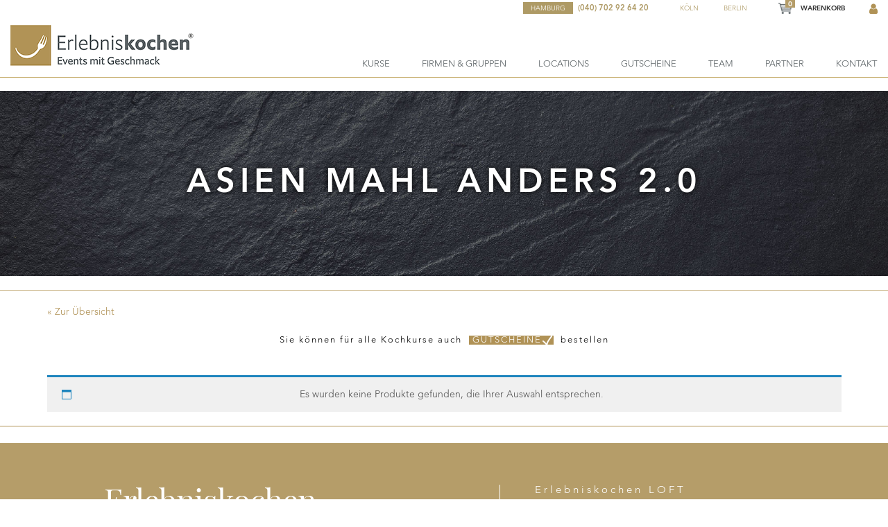

--- FILE ---
content_type: text/html; charset=UTF-8
request_url: https://www.erlebniskochen.de/thema/kochkurse-hamburg/asien-mahl-anders-2-0/
body_size: 43303
content:
<!DOCTYPE html>
<html lang="de" prefix="og: https://ogp.me/ns#">
<head>
<meta charset="UTF-8">
<!-- Start Viewport -->
<meta name="viewport" content="width=device-width, initial-scale=1, maximum-scale=1, user-scalable=no">
<title>Asien Mahl anders 2.0 | Erlebniskochen Hamburg </title>
<!-- Start Favicon -->
<link rel="shortcut icon" href="https://www.erlebniskochen.de/wp-content/themes/erlebniskochen-design/images/favicon.ico">


<!--
<script type='text/javascript' src=''></script>
<script type='text/javascript'>
/* <![CDATA[ */
var _wpcf7 = {"loaderUrl":"https:\/\/www.erlebniskochen.de\/wp-content\/plugins\/contact-form-7\/images\/ajax-loader.gif","sending":"Sending ..."};
/* ]]> */
</script>
<script type='text/javascript' src=''></script> -->


<!-- Suchmaschinen-Optimierung durch Rank Math PRO - https://rankmath.com/ -->
<title>Asien Mahl anders 2.0 | Erlebniskochen Hamburg</title>
<meta name="robots" content="follow, noindex"/>
<meta property="og:locale" content="de_DE" />
<meta property="og:type" content="article" />
<meta property="og:title" content="Asien Mahl anders 2.0 | Erlebniskochen Hamburg" />
<meta property="og:url" content="https://www.erlebniskochen.de/thema/kochkurse-hamburg/asien-mahl-anders-2-0/" />
<meta property="og:site_name" content="Erlebniskochen Hamburg" />
<meta property="og:image" content="https://www.erlebniskochen.de/wp-content/uploads/kurs_asien-reis-reisfeld-bauer.jpeg" />
<meta property="og:image:secure_url" content="https://www.erlebniskochen.de/wp-content/uploads/kurs_asien-reis-reisfeld-bauer.jpeg" />
<meta property="og:image:width" content="1268" />
<meta property="og:image:height" content="844" />
<meta property="og:image:type" content="image/jpeg" />
<meta name="twitter:card" content="summary_large_image" />
<meta name="twitter:title" content="Asien Mahl anders 2.0 | Erlebniskochen Hamburg" />
<meta name="twitter:image" content="https://www.erlebniskochen.de/wp-content/uploads/NL_ek_feiern_loft_saal.jpg" />
<script type="application/ld+json" class="rank-math-schema-pro">{"@context":"https://schema.org","@graph":[{"@type":"Organization","@id":"https://www.erlebniskochen.de/#organization","name":"MD.Verlag Marco Dartsch | Erlebniskochen"},{"@type":"WebSite","@id":"https://www.erlebniskochen.de/#website","url":"https://www.erlebniskochen.de","name":"Erlebniskochen Hamburg","publisher":{"@id":"https://www.erlebniskochen.de/#organization"},"inLanguage":"de"},{"@type":"CollectionPage","@id":"https://www.erlebniskochen.de/thema/kochkurse-hamburg/asien-mahl-anders-2-0/#webpage","url":"https://www.erlebniskochen.de/thema/kochkurse-hamburg/asien-mahl-anders-2-0/","name":"Asien Mahl anders 2.0 | Erlebniskochen Hamburg","isPartOf":{"@id":"https://www.erlebniskochen.de/#website"},"inLanguage":"de"}]}</script>
<!-- /Rank Math WordPress SEO Plugin -->

<script type='application/javascript' id='pys-version-script'>console.log('PixelYourSite PRO version 12.3.4');</script>
<link rel='dns-prefetch' href='//cdnjs.cloudflare.com' />
<link rel="alternate" type="application/rss+xml" title="Erlebniskochen Hamburg &raquo; Feed" href="https://www.erlebniskochen.de/feed/" />
<link rel="alternate" type="application/rss+xml" title="Erlebniskochen Hamburg &raquo; Kommentar-Feed" href="https://www.erlebniskochen.de/comments/feed/" />
<script consent-skip-blocker="1" data-skip-lazy-load="js-extra"  data-cfasync="false">
(function(w,d){w[d]=w[d]||[];w.gtag=function(){w[d].push(arguments)}})(window,"dataLayer");
</script><script consent-skip-blocker="1" data-skip-lazy-load="js-extra"  data-cfasync="false">
(function(w,d){w[d]=w[d]||[];w.gtag=function(){w[d].push(arguments)}})(window,"dataLayer");
</script><script consent-skip-blocker="1" data-skip-lazy-load="js-extra"  data-cfasync="false">window.gtag && (()=>{gtag('set', 'url_passthrough', true);
gtag('set', 'ads_data_redaction', false);
for (const d of [{"ad_storage":"denied","ad_user_data":"denied","ad_personalization":"denied","analytics_storage":"denied","functionality_storage":"denied","personalization_storage":"denied","security_storage":"denied","wait_for_update":1000}]) {
	gtag('consent', 'default', d);
}})()</script><style>[consent-id]:not(.rcb-content-blocker):not([consent-transaction-complete]):not([consent-visual-use-parent^="children:"]):not([consent-confirm]){opacity:0!important;}
.rcb-content-blocker+.rcb-content-blocker-children-fallback~*{display:none!important;}</style><link rel="preload" href="https://www.erlebniskochen.de/wp-content/plugins/real-cookie-banner-pro/public/dist/vendor-banner.pro.js?ver=d0a9e67d7481025d345fb9f698655441" as="script" />
<link rel="preload" href="https://www.erlebniskochen.de/wp-content/plugins/real-cookie-banner-pro/public/dist/banner.pro.js?ver=fb7388ba27c66f5019d251cfe1d48a46" as="script" />
<link rel="preload" href="https://www.erlebniskochen.de/wp-content/plugins/real-cookie-banner-pro/public/lib/animate.css/animate.min.css?ver=4.1.1" as="style" />
<link rel="alternate" type="application/rss+xml" title="Erlebniskochen Hamburg &raquo; Kategorie-Feed für Asien Mahl anders 2.0" href="https://www.erlebniskochen.de/thema/kochkurse-hamburg/asien-mahl-anders-2-0/feed/" />
<script data-cfasync="false" defer src="https://www.erlebniskochen.de/wp-content/plugins/real-cookie-banner-pro/public/dist/vendor-banner.pro.js?ver=d0a9e67d7481025d345fb9f698655441" id="real-cookie-banner-pro-vendor-real-cookie-banner-pro-banner-js"></script>
<script type="application/json" data-skip-lazy-load="js-extra" data-skip-moving="true" data-no-defer nitro-exclude data-alt-type="application/ld+json" data-dont-merge data-wpmeteor-nooptimize="true" data-cfasync="false" id="a6fd279c9344373bfedf813172340a4931-js-extra">{"slug":"real-cookie-banner-pro","textDomain":"real-cookie-banner","version":"5.2.9","restUrl":"https:\/\/www.erlebniskochen.de\/wp-json\/real-cookie-banner\/v1\/","restNamespace":"real-cookie-banner\/v1","restPathObfuscateOffset":"03c85c967ae732eb","restRoot":"https:\/\/www.erlebniskochen.de\/wp-json\/","restQuery":{"_v":"5.2.9","_locale":"user"},"restNonce":"50ffbd9f3f","restRecreateNonceEndpoint":"https:\/\/www.erlebniskochen.de\/wp-admin\/admin-ajax.php?action=rest-nonce","publicUrl":"https:\/\/www.erlebniskochen.de\/wp-content\/plugins\/real-cookie-banner-pro\/public\/","chunkFolder":"dist","chunksLanguageFolder":"https:\/\/www.erlebniskochen.de\/wp-content\/languages\/mo-cache\/real-cookie-banner-pro\/","chunks":{"chunk-config-tab-blocker.lite.js":["de_DE_formal-83d48f038e1cf6148175589160cda67e","de_DE_formal-e5c2f3318cd06f18a058318f5795a54b","de_DE_formal-76129424d1eb6744d17357561a128725","de_DE_formal-d3d8ada331df664d13fa407b77bc690b"],"chunk-config-tab-blocker.pro.js":["de_DE_formal-ddf5ae983675e7b6eec2afc2d53654a2","de_DE_formal-487d95eea292aab22c80aa3ae9be41f0","de_DE_formal-ab0e642081d4d0d660276c9cebfe9f5d","de_DE_formal-0f5f6074a855fa677e6086b82145bd50"],"chunk-config-tab-consent.lite.js":["de_DE_formal-3823d7521a3fc2857511061e0d660408"],"chunk-config-tab-consent.pro.js":["de_DE_formal-9cb9ecf8c1e8ce14036b5f3a5e19f098"],"chunk-config-tab-cookies.lite.js":["de_DE_formal-1a51b37d0ef409906245c7ed80d76040","de_DE_formal-e5c2f3318cd06f18a058318f5795a54b","de_DE_formal-76129424d1eb6744d17357561a128725"],"chunk-config-tab-cookies.pro.js":["de_DE_formal-572ee75deed92e7a74abba4b86604687","de_DE_formal-487d95eea292aab22c80aa3ae9be41f0","de_DE_formal-ab0e642081d4d0d660276c9cebfe9f5d"],"chunk-config-tab-dashboard.lite.js":["de_DE_formal-f843c51245ecd2b389746275b3da66b6"],"chunk-config-tab-dashboard.pro.js":["de_DE_formal-ae5ae8f925f0409361cfe395645ac077"],"chunk-config-tab-import.lite.js":["de_DE_formal-66df94240f04843e5a208823e466a850"],"chunk-config-tab-import.pro.js":["de_DE_formal-e5fee6b51986d4ff7a051d6f6a7b076a"],"chunk-config-tab-licensing.lite.js":["de_DE_formal-e01f803e4093b19d6787901b9591b5a6"],"chunk-config-tab-licensing.pro.js":["de_DE_formal-4918ea9704f47c2055904e4104d4ffba"],"chunk-config-tab-scanner.lite.js":["de_DE_formal-b10b39f1099ef599835c729334e38429"],"chunk-config-tab-scanner.pro.js":["de_DE_formal-752a1502ab4f0bebfa2ad50c68ef571f"],"chunk-config-tab-settings.lite.js":["de_DE_formal-37978e0b06b4eb18b16164a2d9c93a2c"],"chunk-config-tab-settings.pro.js":["de_DE_formal-e59d3dcc762e276255c8989fbd1f80e3"],"chunk-config-tab-tcf.lite.js":["de_DE_formal-4f658bdbf0aa370053460bc9e3cd1f69","de_DE_formal-e5c2f3318cd06f18a058318f5795a54b","de_DE_formal-d3d8ada331df664d13fa407b77bc690b"],"chunk-config-tab-tcf.pro.js":["de_DE_formal-e1e83d5b8a28f1f91f63b9de2a8b181a","de_DE_formal-487d95eea292aab22c80aa3ae9be41f0","de_DE_formal-0f5f6074a855fa677e6086b82145bd50"]},"others":{"customizeValuesBanner":"{\"layout\":{\"type\":\"banner\",\"maxHeightEnabled\":false,\"maxHeight\":740,\"dialogMaxWidth\":530,\"dialogPosition\":\"middleCenter\",\"dialogMargin\":[0,0,0,0],\"bannerPosition\":\"bottom\",\"bannerMaxWidth\":1980,\"dialogBorderRadius\":3,\"borderRadius\":5,\"animationIn\":\"slideInUp\",\"animationInDuration\":1000,\"animationInOnlyMobile\":false,\"animationOut\":\"none\",\"animationOutDuration\":500,\"animationOutOnlyMobile\":true,\"overlay\":false,\"overlayBg\":\"#000000\",\"overlayBgAlpha\":50,\"overlayBlur\":2},\"decision\":{\"acceptAll\":\"button\",\"acceptEssentials\":\"button\",\"showCloseIcon\":false,\"acceptIndividual\":\"link\",\"buttonOrder\":\"all,essential,save,individual\",\"showGroups\":false,\"groupsFirstView\":false,\"saveButton\":\"always\"},\"design\":{\"bg\":\"#ffffff\",\"textAlign\":\"left\",\"linkTextDecoration\":\"underline\",\"borderWidth\":0,\"borderColor\":\"#ffffff\",\"fontSize\":13,\"fontColor\":\"#2b2b2b\",\"fontInheritFamily\":true,\"fontFamily\":\"Arial, Helvetica, sans-serif\",\"fontWeight\":\"normal\",\"boxShadowEnabled\":true,\"boxShadowOffsetX\":0,\"boxShadowOffsetY\":0,\"boxShadowBlurRadius\":17,\"boxShadowSpreadRadius\":0,\"boxShadowColor\":\"#000000\",\"boxShadowColorAlpha\":20},\"headerDesign\":{\"inheritBg\":true,\"bg\":\"#f4f4f4\",\"inheritTextAlign\":true,\"textAlign\":\"center\",\"padding\":[5,20,0,20],\"logo\":\"\",\"logoRetina\":\"\",\"logoMaxHeight\":40,\"logoPosition\":\"left\",\"logoMargin\":[5,15,5,15],\"fontSize\":16,\"fontColor\":\"#2b2b2b\",\"fontInheritFamily\":true,\"fontFamily\":\"Arial, Helvetica, sans-serif\",\"fontWeight\":\"normal\",\"borderWidth\":1,\"borderColor\":\"#efefef\"},\"bodyDesign\":{\"padding\":[15,20,5,20],\"descriptionInheritFontSize\":true,\"descriptionFontSize\":13,\"dottedGroupsInheritFontSize\":true,\"dottedGroupsFontSize\":13,\"dottedGroupsBulletColor\":\"#15779b\",\"teachingsInheritTextAlign\":true,\"teachingsTextAlign\":\"center\",\"teachingsSeparatorActive\":true,\"teachingsSeparatorWidth\":50,\"teachingsSeparatorHeight\":1,\"teachingsSeparatorColor\":\"#b59d69\",\"teachingsInheritFontSize\":false,\"teachingsFontSize\":12,\"teachingsInheritFontColor\":false,\"teachingsFontColor\":\"#757575\",\"accordionMargin\":[10,0,5,0],\"accordionPadding\":[5,10,5,10],\"accordionArrowType\":\"outlined\",\"accordionArrowColor\":\"#b59d69\",\"accordionBg\":\"#ffffff\",\"accordionActiveBg\":\"#f9f9f9\",\"accordionHoverBg\":\"#efefef\",\"accordionBorderWidth\":1,\"accordionBorderColor\":\"#efefef\",\"accordionTitleFontSize\":12,\"accordionTitleFontColor\":\"#2b2b2b\",\"accordionTitleFontWeight\":\"normal\",\"accordionDescriptionMargin\":[5,0,0,0],\"accordionDescriptionFontSize\":12,\"accordionDescriptionFontColor\":\"#757575\",\"accordionDescriptionFontWeight\":\"normal\",\"acceptAllOneRowLayout\":false,\"acceptAllPadding\":[10,10,8,10],\"acceptAllBg\":\"#b59d69\",\"acceptAllTextAlign\":\"center\",\"acceptAllFontSize\":16,\"acceptAllFontColor\":\"#ffffff\",\"acceptAllFontWeight\":\"normal\",\"acceptAllBorderWidth\":0,\"acceptAllBorderColor\":\"#000000\",\"acceptAllHoverBg\":\"#846c4c\",\"acceptAllHoverFontColor\":\"#ffffff\",\"acceptAllHoverBorderColor\":\"#000000\",\"acceptEssentialsUseAcceptAll\":true,\"acceptEssentialsButtonType\":\"\",\"acceptEssentialsPadding\":[10,10,10,10],\"acceptEssentialsBg\":\"#efefef\",\"acceptEssentialsTextAlign\":\"center\",\"acceptEssentialsFontSize\":18,\"acceptEssentialsFontColor\":\"#0a0a0a\",\"acceptEssentialsFontWeight\":\"normal\",\"acceptEssentialsBorderWidth\":0,\"acceptEssentialsBorderColor\":\"#000000\",\"acceptEssentialsHoverBg\":\"#e8e8e8\",\"acceptEssentialsHoverFontColor\":\"#000000\",\"acceptEssentialsHoverBorderColor\":\"#000000\",\"acceptIndividualPadding\":[5,5,5,5],\"acceptIndividualBg\":\"#ffffff\",\"acceptIndividualTextAlign\":\"center\",\"acceptIndividualFontSize\":14,\"acceptIndividualFontColor\":\"#846c4c\",\"acceptIndividualFontWeight\":\"normal\",\"acceptIndividualBorderWidth\":0,\"acceptIndividualBorderColor\":\"#000000\",\"acceptIndividualHoverBg\":\"#ffffff\",\"acceptIndividualHoverFontColor\":\"#846c4c\",\"acceptIndividualHoverBorderColor\":\"#000000\"},\"footerDesign\":{\"poweredByLink\":false,\"inheritBg\":false,\"bg\":\"#fcfcfc\",\"inheritTextAlign\":true,\"textAlign\":\"center\",\"padding\":[5,20,5,20],\"fontSize\":12,\"fontColor\":\"#757474\",\"fontInheritFamily\":true,\"fontFamily\":\"Arial, Helvetica, sans-serif\",\"fontWeight\":\"normal\",\"hoverFontColor\":\"#2b2b2b\",\"borderWidth\":1,\"borderColor\":\"#efefef\",\"languageSwitcher\":\"flags\"},\"texts\":{\"headline\":\"Privatsph\\u00e4re-Einstellungen\",\"description\":\"Wir verwenden Cookies und \\u00e4hnliche Technologien auf unserer Website und verarbeiten Ihre personenbezogenen Daten (z.B. IP-Adresse), um z.B. Inhalte und Anzeigen zu personalisieren, Medien von Drittanbietern einzubinden oder Zugriffe auf unsere Website zu analysieren. Die Datenverarbeitung kann auch erst in Folge gesetzter Cookies stattfinden. Wir geben diese Daten an Dritte weiter, die wir in den Privatsph\\u00e4re-Einstellungen benennen.<br \\\/><br \\\/>Die Datenverarbeitung kann mit Ihrer Einwilligung oder auf Basis eines berechtigten Interesses erfolgen, dem Sie in den Privatsph\\u00e4re-Einstellungen widersprechen k\\u00f6nnen. Sie haben das Recht, Ihre Einwilligung nicht zu erteilen und Ihre Einwilligung zu einem sp\\u00e4teren Zeitpunkt zu \\u00e4ndern oder zu widerrufen. Weitere Informationen \\u00fcber die Verwendung Ihrer Daten finden Sie in unserer {{privacyPolicy}}Datenschutzerkl\\u00e4rung{{\\\/privacyPolicy}}.\",\"acceptAll\":\"Alle akzeptieren\",\"acceptEssentials\":\"Weiter ohne Einwilligung\",\"acceptIndividual\":\"Privatsph\\u00e4re-Einstellungen individuell festlegen\",\"poweredBy\":\"5\",\"dataProcessingInUnsafeCountries\":\"Einige Services verarbeiten personenbezogene Daten in unsicheren Drittl\\u00e4ndern. Mit Ihrer Einwilligung stimmen Sie auch der Datenverarbeitung gekennzeichneter Services gem\\u00e4\\u00df {{legalBasis}} zu, mit Risiken wie unzureichenden Rechtsmitteln, unbefugtem Zugriff durch Beh\\u00f6rden ohne Information oder Widerspruchsm\\u00f6glichkeit, unbefugter Weitergabe an Dritte und unzureichenden Datensicherheitsma\\u00dfnahmen.\",\"ageNoticeBanner\":\"Sie sind unter {{minAge}} Jahre alt? Dann k\\u00f6nnen Sie nicht in optionale Services einwilligen. Bitten Sie Ihre Eltern oder Erziehungsberechtigten, mit Ihnen in diese Services einzuwilligen.\",\"ageNoticeBlocker\":\"Sie sind unter {{minAge}} Jahre alt? Leider d\\u00fcrfen Sie in diesen Service nicht selbst einwilligen, um diese Inhalte zu sehen. Bitten Sie Ihre Eltern oder Erziehungsberechtigten, in den Service mit Ihnen einzuwilligen!\",\"listServicesNotice\":\"Indem Sie alle Services akzeptieren, erlauben Sie, dass {{services}} geladen werden. Diese sind nach ihrem Zweck in Gruppen {{serviceGroups}} unterteilt (Zugeh\\u00f6rigkeit durch hochgestellte Zahlen gekennzeichnet).\",\"listServicesLegitimateInterestNotice\":\"Au\\u00dferdem werden {{services}} auf der Grundlage eines berechtigten Interesses geladen.\",\"tcfStacksCustomName\":\"Services mit verschiedenen Zwecken au\\u00dferhalb des TCF-Standards\",\"tcfStacksCustomDescription\":\"Services, die Einwilligungen nicht \\u00fcber den TCF-Standard, sondern \\u00fcber andere Technologien weitergeben. Diese werden je nach ihrem Zweck in mehrere Gruppen unterteilt. Einige von ihnen werden auf der Grundlage eines berechtigten Interesses genutzt (z. B. Bedrohungsabwehr), andere werden nur mit Ihrer Einwilligung genutzt. Einzelheiten zu den einzelnen Gruppen und Zwecken der Services finden Sie in den jeweiligen Datenschutzeinstellungen.\",\"consentForwardingExternalHosts\":\"Ihre Einwilligung gilt auch auf {{websites}}.\",\"blockerHeadline\":\"{{name}} aufgrund von Privatsph\\u00e4re-Einstellungen blockiert\",\"blockerLinkShowMissing\":\"Alle Services anzeigen, in die Sie noch einwilligen m\\u00fcssen\",\"blockerLoadButton\":\"Services akzeptieren und Inhalte laden\",\"blockerAcceptInfo\":\"Durch das Laden der blockierten Inhalte werden Ihre Privatsph\\u00e4ren-Einstellungen angepasst. Inhalte von diesem Service werden in Zukunft nicht mehr blockiert.\",\"stickyHistory\":\"Historie der Privatsph\\u00e4re-Einstellungen\",\"stickyRevoke\":\"Einwilligungen widerrufen\",\"stickyRevokeSuccessMessage\":\"Sie haben Ihre Einwilligung f\\u00fcr Services mit ihren Cookies und der Verarbeitung personenbezogener Daten erfolgreich widerrufen. Die Seite wird jetzt neu geladen!\",\"stickyChange\":\"Privatsph\\u00e4re-Einstellungen \\u00e4ndern\"},\"individualLayout\":{\"inheritDialogMaxWidth\":false,\"dialogMaxWidth\":970,\"inheritBannerMaxWidth\":false,\"bannerMaxWidth\":1980,\"descriptionTextAlign\":\"left\"},\"group\":{\"checkboxBg\":\"#f0f0f0\",\"checkboxBorderWidth\":1,\"checkboxBorderColor\":\"#d2d2d2\",\"checkboxActiveColor\":\"#ffffff\",\"checkboxActiveBg\":\"#b59d69\",\"checkboxActiveBorderColor\":\"#b59d69\",\"groupInheritBg\":true,\"groupBg\":\"#f4f4f4\",\"groupPadding\":[15,15,15,15],\"groupSpacing\":10,\"groupBorderRadius\":0,\"groupBorderWidth\":1,\"groupBorderColor\":\"#b59d69\",\"headlineFontSize\":14,\"headlineFontWeight\":\"normal\",\"headlineFontColor\":\"#2b2b2b\",\"descriptionFontSize\":13,\"descriptionFontColor\":\"#757575\",\"linkColor\":\"#757575\",\"linkHoverColor\":\"#2b2b2b\",\"detailsHideLessRelevant\":true},\"saveButton\":{\"useAcceptAll\":true,\"type\":\"button\",\"padding\":[10,10,10,10],\"bg\":\"#efefef\",\"textAlign\":\"center\",\"fontSize\":18,\"fontColor\":\"#0a0a0a\",\"fontWeight\":\"normal\",\"borderWidth\":0,\"borderColor\":\"#000000\",\"hoverBg\":\"#e8e8e8\",\"hoverFontColor\":\"#000000\",\"hoverBorderColor\":\"#000000\"},\"individualTexts\":{\"headline\":\"Individuelle Privatsph\\u00e4re-Einstellungen\",\"description\":\"Wir verwenden Cookies und \\u00e4hnliche Technologien auf unserer Website und verarbeiten Ihre personenbezogenen Daten (z.B. IP-Adresse), um z.B. Inhalte und Anzeigen zu personalisieren, Medien von Drittanbietern einzubinden oder Zugriffe auf unsere Website zu analysieren. Die Datenverarbeitung kann auch erst in Folge gesetzter Cookies stattfinden. Wir geben diese Daten an Dritte weiter, die wir in den Privatsph\\u00e4re-Einstellungen benennen.<br \\\/><br \\\/>Die Datenverarbeitung kann mit Ihrer Einwilligung oder auf Basis eines berechtigten Interesses erfolgen, dem Sie in den Privatsph\\u00e4re-Einstellungen widersprechen k\\u00f6nnen. Sie haben das Recht, Ihre Einwilligung nicht zu erteilen und Ihre Einwilligung zu einem sp\\u00e4teren Zeitpunkt zu \\u00e4ndern oder zu widerrufen. Weitere Informationen \\u00fcber die Verwendung Ihrer Daten finden Sie in unserer {{privacyPolicy}}Datenschutzerkl\\u00e4rung{{\\\/privacyPolicy}}.<br \\\/><br \\\/>Nachstehend finden Sie eine \\u00dcbersicht \\u00fcber alle von dieser Website genutzten Services. Sie k\\u00f6nnen detaillierte Informationen zu jedem Service einsehen und diesen einzeln zustimmen oder von Ihrem Widerspruchsrecht Gebrauch machen.\",\"save\":\"Individuelle Auswahl speichern\",\"showMore\":\"Service-Informationen anzeigen\",\"hideMore\":\"Service-Informationen ausblenden\",\"postamble\":\"\"},\"mobile\":{\"enabled\":true,\"maxHeight\":300,\"hideHeader\":false,\"alignment\":\"bottom\",\"scalePercent\":90,\"scalePercentVertical\":-50},\"sticky\":{\"enabled\":false,\"animationsEnabled\":true,\"alignment\":\"left\",\"bubbleBorderRadius\":50,\"icon\":\"fingerprint\",\"iconCustom\":\"\",\"iconCustomRetina\":\"\",\"iconSize\":30,\"iconColor\":\"#ffffff\",\"bubbleMargin\":[10,20,20,20],\"bubblePadding\":15,\"bubbleBg\":\"#15779b\",\"bubbleBorderWidth\":0,\"bubbleBorderColor\":\"#10556f\",\"boxShadowEnabled\":true,\"boxShadowOffsetX\":0,\"boxShadowOffsetY\":2,\"boxShadowBlurRadius\":5,\"boxShadowSpreadRadius\":1,\"boxShadowColor\":\"#105b77\",\"boxShadowColorAlpha\":40,\"bubbleHoverBg\":\"#ffffff\",\"bubbleHoverBorderColor\":\"#000000\",\"hoverIconColor\":\"#000000\",\"hoverIconCustom\":\"\",\"hoverIconCustomRetina\":\"\",\"menuFontSize\":16,\"menuBorderRadius\":5,\"menuItemSpacing\":10,\"menuItemPadding\":[5,10,5,10]},\"customCss\":{\"css\":\"\",\"antiAdBlocker\":\"y\"}}","isPro":true,"showProHints":false,"proUrl":"https:\/\/devowl.io\/de\/go\/real-cookie-banner?source=rcb-lite","showLiteNotice":false,"frontend":{"groups":"[{\"id\":175,\"name\":\"Essenziell\",\"slug\":\"essenziell\",\"description\":\"Essential Services sind f\\u00fcr die grundlegende Funktionalit\\u00e4t der Website erforderlich. Sie enthalten nur technisch notwendige Services. Diesen Services kann nicht widersprochen werden.\",\"isEssential\":true,\"isDefault\":true,\"items\":[{\"id\":36113,\"name\":\"WooCommerce\",\"purpose\":\"WooCommerce erm\\u00f6glicht das Einbetten von einem E-Commerce-Shopsystem, mit dem Sie Produkte auf einer Website kaufen k\\u00f6nnen. Dies erfordert die Verarbeitung der IP-Adresse und der Metadaten des Nutzers. Cookies oder Cookie-\\u00e4hnliche Technologien k\\u00f6nnen gespeichert und ausgelesen werden. Diese k\\u00f6nnen personenbezogene Daten und technische Daten wie Account-Informationen, Bewertungsdaten, Benutzer-ID, den Warenkorb des Benutzers in der Datenbank der Website, die zuletzt angesehenen Produkte und verborgene Hinweise enthalten. Diese Daten k\\u00f6nnen verwendet werden, um den Download-Prozess f\\u00fcr herunterladbare Produkte zu verfolgen. WooCommerce kann das Einkaufserlebnis personalisieren, indem es z.B. bereits angesehene Produkte erneut anzeigt. Das berechtigte Interesse an der Nutzung dieses Dienstes ist das Angebot von Waren und Produkten in einer digitalen Umgebung.\",\"providerContact\":{\"phone\":\"\",\"email\":\"\",\"link\":\"\"},\"isProviderCurrentWebsite\":true,\"provider\":\"\",\"uniqueName\":\"woocommerce\",\"isEmbeddingOnlyExternalResources\":false,\"legalBasis\":\"legitimate-interest\",\"dataProcessingInCountries\":[],\"dataProcessingInCountriesSpecialTreatments\":[],\"technicalDefinitions\":[{\"type\":\"local\",\"name\":\"wc_cart_hash_*\",\"host\":\"erlebniskochen.de\",\"duration\":0,\"durationUnit\":\"y\",\"isSessionDuration\":false,\"purpose\":\"Sitzungs-ID mit Hash vom Warenkorb, der verwendet wird, um den Inhalt des Warenkorbs zu verfolgen und \\u00c4nderungen im Warenkorb korrekt zu synchronisieren\"},{\"type\":\"http\",\"name\":\"woocommerce_cart_hash\",\"host\":\"erlebniskochen.de\",\"duration\":0,\"durationUnit\":\"y\",\"isSessionDuration\":true,\"purpose\":\"Hash, der den Inhalt des Warenkorbs und den Gesamtbetrag repr\\u00e4sentiert\"},{\"type\":\"http\",\"name\":\"wp_woocommerce_session_*\",\"host\":\"erlebniskochen.de\",\"duration\":2,\"durationUnit\":\"d\",\"isSessionDuration\":false,\"purpose\":\"Sitzungs-ID, und Verfolgung von Warenkorb und anderen Aktivit\\u00e4ten des Nutzers w\\u00e4hrend des Besuchs auf der Website\"},{\"type\":\"http\",\"name\":\"woocommerce_items_in_cart\",\"host\":\"erlebniskochen.de\",\"duration\":0,\"durationUnit\":\"y\",\"isSessionDuration\":true,\"purpose\":\"Markieert, ob etwas im Warenkorb liegt oder nicht\"},{\"type\":\"http\",\"name\":\"wc_cart_hash\",\"host\":\"erlebniskochen.de\",\"duration\":1,\"durationUnit\":\"y\",\"isSessionDuration\":true,\"purpose\":\"Hash vom Warenkorb, der verwendet wird, um den Inhalt des Warenkorbs zu verfolgen und \\u00c4nderungen im Warenkorb korrekt zu synchronisieren\"},{\"type\":\"session\",\"name\":\"wc_fragments_*\",\"host\":\"https:\\\/\\\/www.erlebniskochen.de\",\"duration\":1,\"durationUnit\":\"y\",\"isSessionDuration\":false,\"purpose\":\"\"},{\"type\":\"session\",\"name\":\"wc_cart_hash_*\",\"host\":\"https:\\\/\\\/www.erlebniskochen.de\",\"duration\":1,\"durationUnit\":\"y\",\"isSessionDuration\":false,\"purpose\":\"\"},{\"type\":\"http\",\"name\":\"wordpress_logged_in_*\",\"host\":\"erlebniskochen.de\",\"duration\":1,\"durationUnit\":\"y\",\"isSessionDuration\":true,\"purpose\":\"WordPress-Benutzername, ein Zeitstempel, wann das Cookie abl\\u00e4uft, ein Authentifizierungstoken zum Schutz des Zugriffs auf den Admin-Bereich und ein Sicherheits-Hash\"},{\"type\":\"http\",\"name\":\"wordpress_sec_*\",\"host\":\"erlebniskochen.de\",\"duration\":1,\"durationUnit\":\"y\",\"isSessionDuration\":true,\"purpose\":\"WordPress-Benutzername, ein Zeitstempel, wann das Cookie abl\\u00e4uft, ein Authentifizierungstoken zum Schutz des Zugriffs auf den Admin-Bereich und ein Sicherheits-Hash\"},{\"type\":\"http\",\"name\":\"comment_author_email_*\",\"host\":\"erlebniskochen.de\",\"duration\":1,\"durationUnit\":\"y\",\"isSessionDuration\":false,\"purpose\":\"E-Mail-Adresse des Kommentar-Verfassers\"},{\"type\":\"http\",\"name\":\"comment_author_*\",\"host\":\"erlebniskochen.de\",\"duration\":1,\"durationUnit\":\"y\",\"isSessionDuration\":false,\"purpose\":\"Name des Kommentar-Verfassers\"},{\"type\":\"http\",\"name\":\"sbjs_session\",\"host\":\"erlebniskochen.de\",\"duration\":30,\"durationUnit\":\"m\",\"isSessionDuration\":false,\"purpose\":\"\"},{\"type\":\"http\",\"name\":\"sbjs_udata\",\"host\":\"erlebniskochen.de\",\"duration\":1,\"durationUnit\":\"y\",\"isSessionDuration\":true,\"purpose\":\"\"},{\"type\":\"session\",\"name\":\"wc_cart_created\",\"host\":\"https:\\\/\\\/www.erlebniskochen.de\",\"duration\":1,\"durationUnit\":\"y\",\"isSessionDuration\":false,\"purpose\":\"Zeitpunkt der Warenkorberstellung, um zu verfolgen, wann der Warenkorb angelegt wurde\"},{\"type\":\"http\",\"name\":\"sbjs_first\",\"host\":\"erlebniskochen.de\",\"duration\":1,\"durationUnit\":\"y\",\"isSessionDuration\":true,\"purpose\":\"\"},{\"type\":\"http\",\"name\":\"sbjs_current\",\"host\":\"erlebniskochen.de\",\"duration\":1,\"durationUnit\":\"y\",\"isSessionDuration\":true,\"purpose\":\"\"},{\"type\":\"http\",\"name\":\"sbjs_first_add\",\"host\":\"erlebniskochen.de\",\"duration\":1,\"durationUnit\":\"y\",\"isSessionDuration\":true,\"purpose\":\"\"},{\"type\":\"http\",\"name\":\"sbjs_current_add\",\"host\":\"erlebniskochen.de\",\"duration\":1,\"durationUnit\":\"y\",\"isSessionDuration\":true,\"purpose\":\"\"},{\"type\":\"http\",\"name\":\"sbjs_migrations\",\"host\":\"erlebniskochen.de\",\"duration\":1,\"durationUnit\":\"y\",\"isSessionDuration\":true,\"purpose\":\"\"},{\"type\":\"http\",\"name\":\"woocommerce_recently_viewed\",\"host\":\"erlebniskochen.de\",\"duration\":1,\"durationUnit\":\"y\",\"isSessionDuration\":true,\"purpose\":\"Zuletzt angesehene Produkte, um dem Nutzer eine Liste der k\\u00fcrzlich angesehenen Artikel anzuzeigen\"},{\"type\":\"http\",\"name\":\"store_notice*\",\"host\":\"erlebniskochen.de\",\"duration\":1,\"durationUnit\":\"y\",\"isSessionDuration\":true,\"purpose\":\"\"}],\"codeDynamics\":[],\"providerPrivacyPolicyUrl\":\"\",\"providerLegalNoticeUrl\":\"\",\"tagManagerOptInEventName\":\"\",\"tagManagerOptOutEventName\":\"\",\"googleConsentModeConsentTypes\":[\"functionality_storage\",\"personalization_storage\"],\"executePriority\":10,\"codeOptIn\":\"\",\"executeCodeOptInWhenNoTagManagerConsentIsGiven\":false,\"codeOptOut\":\"\",\"executeCodeOptOutWhenNoTagManagerConsentIsGiven\":false,\"deleteTechnicalDefinitionsAfterOptOut\":false,\"codeOnPageLoad\":\"\",\"presetId\":\"woocommerce\"},{\"id\":36105,\"name\":\"Real Cookie Banner\",\"purpose\":\"Real Cookie Banner bittet Website-Besucher um die Einwilligung zum Setzen von Cookies und zur Verarbeitung personenbezogener Daten. Dazu wird jedem Website-Besucher eine UUID (pseudonyme Identifikation des Nutzers) zugewiesen, die bis zum Ablauf des Cookies zur Speicherung der Einwilligung g\\u00fcltig ist. Cookies werden dazu verwendet, um zu testen, ob Cookies gesetzt werden k\\u00f6nnen, um Referenz auf die dokumentierte Einwilligung zu speichern, um zu speichern, in welche Services aus welchen Service-Gruppen der Besucher eingewilligt hat, und, falls Einwilligung nach dem Transparency & Consent Framework (TCF) eingeholt werden, um die Einwilligungen in TCF Partner, Zwecke, besondere Zwecke, Funktionen und besondere Funktionen zu speichern. Im Rahmen der Darlegungspflicht nach DSGVO wird die erhobene Einwilligung vollumf\\u00e4nglich dokumentiert. Dazu z\\u00e4hlt neben den Services und Service-Gruppen, in welche der Besucher eingewilligt hat, und falls Einwilligung nach dem TCF Standard eingeholt werden, in welche TCF Partner, Zwecke und Funktionen der Besucher eingewilligt hat, alle Einstellungen des Cookie Banners zum Zeitpunkt der Einwilligung als auch die technischen Umst\\u00e4nde (z.B. Gr\\u00f6\\u00dfe des Sichtbereichs bei der Einwilligung) und die Nutzerinteraktionen (z.B. Klick auf Buttons), die zur Einwilligung gef\\u00fchrt haben. Die Einwilligung wird pro Sprache einmal erhoben.\",\"providerContact\":{\"phone\":\"\",\"email\":\"\",\"link\":\"\"},\"isProviderCurrentWebsite\":true,\"provider\":\"\",\"uniqueName\":\"\",\"isEmbeddingOnlyExternalResources\":false,\"legalBasis\":\"legal-requirement\",\"dataProcessingInCountries\":[],\"dataProcessingInCountriesSpecialTreatments\":[],\"technicalDefinitions\":[{\"type\":\"http\",\"name\":\"real_cookie_banner*\",\"host\":\".erlebniskochen.de\",\"duration\":365,\"durationUnit\":\"d\",\"isSessionDuration\":false,\"purpose\":\"Eindeutiger Identifikator f\\u00fcr die Einwilligung, aber nicht f\\u00fcr den Website-Besucher. Revisionshash f\\u00fcr die Einstellungen des Cookie-Banners (Texte, Farben, Funktionen, Servicegruppen, Dienste, Content Blocker usw.). IDs f\\u00fcr eingewilligte Services und Service-Gruppen.\"},{\"type\":\"http\",\"name\":\"real_cookie_banner*-tcf\",\"host\":\".erlebniskochen.de\",\"duration\":365,\"durationUnit\":\"d\",\"isSessionDuration\":false,\"purpose\":\"Im Rahmen von TCF gesammelte Einwilligungen, die im TC-String-Format gespeichert werden, einschlie\\u00dflich TCF-Vendoren, -Zwecke, -Sonderzwecke, -Funktionen und -Sonderfunktionen.\"},{\"type\":\"http\",\"name\":\"real_cookie_banner*-gcm\",\"host\":\".erlebniskochen.de\",\"duration\":365,\"durationUnit\":\"d\",\"isSessionDuration\":false,\"purpose\":\"Die im Google Consent Mode gesammelten Einwilligungen in die verschiedenen Einwilligungstypen (Zwecke) werden f\\u00fcr alle mit dem Google Consent Mode kompatiblen Services gespeichert.\"},{\"type\":\"http\",\"name\":\"real_cookie_banner-test\",\"host\":\".erlebniskochen.de\",\"duration\":365,\"durationUnit\":\"d\",\"isSessionDuration\":false,\"purpose\":\"Cookie, der gesetzt wurde, um die Funktionalit\\u00e4t von HTTP-Cookies zu testen. Wird sofort nach dem Test gel\\u00f6scht.\"},{\"type\":\"local\",\"name\":\"real_cookie_banner*\",\"host\":\"https:\\\/\\\/www.erlebniskochen.de\",\"duration\":1,\"durationUnit\":\"d\",\"isSessionDuration\":false,\"purpose\":\"Eindeutiger Identifikator f\\u00fcr die Einwilligung, aber nicht f\\u00fcr den Website-Besucher. Revisionshash f\\u00fcr die Einstellungen des Cookie-Banners (Texte, Farben, Funktionen, Service-Gruppen, Services, Content Blocker usw.). IDs f\\u00fcr eingewilligte Services und Service-Gruppen. Wird nur solange gespeichert, bis die Einwilligung auf dem Website-Server dokumentiert ist.\"},{\"type\":\"local\",\"name\":\"real_cookie_banner*-tcf\",\"host\":\"https:\\\/\\\/www.erlebniskochen.de\",\"duration\":1,\"durationUnit\":\"d\",\"isSessionDuration\":false,\"purpose\":\"Im Rahmen von TCF gesammelte Einwilligungen werden im TC-String-Format gespeichert, einschlie\\u00dflich TCF Vendoren, Zwecke, besondere Zwecke, Funktionen und besondere Funktionen. Wird nur solange gespeichert, bis die Einwilligung auf dem Website-Server dokumentiert ist.\"},{\"type\":\"local\",\"name\":\"real_cookie_banner*-gcm\",\"host\":\"https:\\\/\\\/www.erlebniskochen.de\",\"duration\":1,\"durationUnit\":\"d\",\"isSessionDuration\":false,\"purpose\":\"Im Rahmen des Google Consent Mode erfasste Einwilligungen werden f\\u00fcr alle mit dem Google Consent Mode kompatiblen Services in Einwilligungstypen (Zwecke) gespeichert. Wird nur solange gespeichert, bis die Einwilligung auf dem Website-Server dokumentiert ist.\"},{\"type\":\"local\",\"name\":\"real_cookie_banner-consent-queue*\",\"host\":\"https:\\\/\\\/www.erlebniskochen.de\",\"duration\":1,\"durationUnit\":\"d\",\"isSessionDuration\":false,\"purpose\":\"Lokale Zwischenspeicherung (Caching) der Auswahl im Cookie-Banner, bis der Server die Einwilligung dokumentiert; Dokumentation periodisch oder bei Seitenwechseln versucht, wenn der Server nicht verf\\u00fcgbar oder \\u00fcberlastet ist.\"}],\"codeDynamics\":[],\"providerPrivacyPolicyUrl\":\"\",\"providerLegalNoticeUrl\":\"\",\"tagManagerOptInEventName\":\"\",\"tagManagerOptOutEventName\":\"\",\"googleConsentModeConsentTypes\":[],\"executePriority\":10,\"codeOptIn\":\"\",\"executeCodeOptInWhenNoTagManagerConsentIsGiven\":false,\"codeOptOut\":\"\",\"executeCodeOptOutWhenNoTagManagerConsentIsGiven\":false,\"deleteTechnicalDefinitionsAfterOptOut\":false,\"codeOnPageLoad\":\"\",\"presetId\":\"real-cookie-banner\"}]},{\"id\":176,\"name\":\"Funktional\",\"slug\":\"funktional\",\"description\":\"Funktionale Services sind notwendig, um \\u00fcber die wesentliche Funktionalit\\u00e4t hinausgehende Features wie sch\\u00f6nere Schriftarten, Videowiedergabe oder interaktive Web 2.0-Features bereitzustellen. Inhalte von z.B. Videoplattformen und Social Media Plattformen sind standardm\\u00e4\\u00dfig gesperrt und k\\u00f6nnen erlaubt werden. Wenn dem Service zugestimmt wird, werden diese Inhalte automatisch ohne weitere manuelle Einwilligung geladen.\",\"isEssential\":false,\"isDefault\":true,\"items\":[{\"id\":36119,\"name\":\"Google Maps\",\"purpose\":\"Google Maps erm\\u00f6glicht das Einbetten von Karten direkt in Websites, um die Website zu verbessern. Dies erfordert die Verarbeitung der IP-Adresse und der Metadaten des Nutzers. Cookies oder Cookie-\\u00e4hnliche Technologien k\\u00f6nnen gespeichert und ausgelesen werden. Diese k\\u00f6nnen personenbezogene Daten und technische Daten wie Nutzer-IDs, Einwilligungen, Einstellungen der Karten-Software und Sicherheitstokens enthalten. Diese Daten k\\u00f6nnen verwendet werden, um besuchte Websites zu erfassen, detaillierte Statistiken \\u00fcber das Nutzerverhalten zu erstellen und um die Dienste von Google zu verbessern. Diese Daten k\\u00f6nnen von Google mit den Daten der auf den Websites von Google (z. B. google.com und youtube.com) eingeloggten Nutzer verkn\\u00fcpft werden. Google stellt personenbezogene Daten seinen verbundenen Unternehmen, anderen vertrauensw\\u00fcrdigen Unternehmen oder Personen zur Verf\\u00fcgung, die diese Daten auf der Grundlage der Anweisungen von Google und in \\u00dcbereinstimmung mit den Datenschutzbestimmungen von Google verarbeiten k\\u00f6nnen.\",\"providerContact\":{\"phone\":\"+353 1 543 1000\",\"email\":\"dpo-google@google.com\",\"link\":\"https:\\\/\\\/support.google.com\\\/\"},\"isProviderCurrentWebsite\":false,\"provider\":\"Google Ireland Limited, Gordon House, Barrow Street, Dublin 4, Irland\",\"uniqueName\":\"google-maps\",\"isEmbeddingOnlyExternalResources\":false,\"legalBasis\":\"consent\",\"dataProcessingInCountries\":[\"US\",\"IE\",\"AU\",\"BE\",\"BR\",\"CA\",\"CL\",\"FI\",\"FR\",\"DE\",\"HK\",\"IN\",\"ID\",\"IL\",\"IT\",\"JP\",\"KR\",\"NL\",\"PL\",\"QA\",\"SG\",\"ES\",\"CH\",\"TW\",\"GB\"],\"dataProcessingInCountriesSpecialTreatments\":[\"provider-is-self-certified-trans-atlantic-data-privacy-framework\"],\"technicalDefinitions\":[{\"type\":\"http\",\"name\":\"NID\",\"host\":\".google.com\",\"duration\":6,\"durationUnit\":\"mo\",\"isSessionDuration\":false,\"purpose\":\"Eindeutige ID, um bevorzugte Einstellungen wie z. B. Sprache, Menge der Ergebnisse auf Suchergebnisseite oder Aktivierung des SafeSearch-Filters von Google\"},{\"type\":\"http\",\"name\":\"__Secure-3PSIDCC\",\"host\":\".google.com\",\"duration\":1,\"durationUnit\":\"y\",\"isSessionDuration\":false,\"purpose\":\"\"},{\"type\":\"http\",\"name\":\"__Secure-1PSIDCC\",\"host\":\".google.com\",\"duration\":1,\"durationUnit\":\"y\",\"isSessionDuration\":false,\"purpose\":\"\"},{\"type\":\"http\",\"name\":\"SIDCC\",\"host\":\".google.com\",\"duration\":1,\"durationUnit\":\"y\",\"isSessionDuration\":false,\"purpose\":\"\"},{\"type\":\"http\",\"name\":\"__Secure-3PAPISID\",\"host\":\".google.com\",\"duration\":13,\"durationUnit\":\"mo\",\"isSessionDuration\":false,\"purpose\":\"\"},{\"type\":\"http\",\"name\":\"SSID\",\"host\":\".google.com\",\"duration\":13,\"durationUnit\":\"mo\",\"isSessionDuration\":false,\"purpose\":\"\"},{\"type\":\"http\",\"name\":\"__Secure-1PAPISID\",\"host\":\".google.com\",\"duration\":13,\"durationUnit\":\"mo\",\"isSessionDuration\":false,\"purpose\":\"\"},{\"type\":\"http\",\"name\":\"HSID\",\"host\":\".google.com\",\"duration\":13,\"durationUnit\":\"mo\",\"isSessionDuration\":false,\"purpose\":\"\"},{\"type\":\"http\",\"name\":\"__Secure-3PSID\",\"host\":\".google.com\",\"duration\":13,\"durationUnit\":\"mo\",\"isSessionDuration\":false,\"purpose\":\"\"},{\"type\":\"http\",\"name\":\"__Secure-1PSID\",\"host\":\".google.com\",\"duration\":13,\"durationUnit\":\"mo\",\"isSessionDuration\":false,\"purpose\":\"\"},{\"type\":\"http\",\"name\":\"SID\",\"host\":\".google.com\",\"duration\":13,\"durationUnit\":\"mo\",\"isSessionDuration\":false,\"purpose\":\"\"},{\"type\":\"http\",\"name\":\"SAPISID\",\"host\":\".google.com\",\"duration\":13,\"durationUnit\":\"mo\",\"isSessionDuration\":false,\"purpose\":\"\"},{\"type\":\"http\",\"name\":\"APISID\",\"host\":\".google.com\",\"duration\":13,\"durationUnit\":\"mo\",\"isSessionDuration\":false,\"purpose\":\"\"},{\"type\":\"http\",\"name\":\"CONSENT\",\"host\":\".google.com\",\"duration\":13,\"durationUnit\":\"mo\",\"isSessionDuration\":false,\"purpose\":\"\"},{\"type\":\"http\",\"name\":\"__Secure-ENID\",\"host\":\".google.com\",\"duration\":13,\"durationUnit\":\"mo\",\"isSessionDuration\":false,\"purpose\":\"\"},{\"type\":\"http\",\"name\":\"AEC\",\"host\":\".google.com\",\"duration\":6,\"durationUnit\":\"mo\",\"isSessionDuration\":false,\"purpose\":\"Einzigartiger Identifikator zur Erkennung von Spam, Betrug und Missbrauch\"},{\"type\":\"local\",\"name\":\"_c;;i\",\"host\":\"https:\\\/\\\/www.google.com\",\"duration\":1,\"durationUnit\":\"y\",\"isSessionDuration\":false,\"purpose\":\"\"},{\"type\":\"local\",\"name\":\"LH;;s-*\",\"host\":\"https:\\\/\\\/www.google.com\",\"duration\":1,\"durationUnit\":\"y\",\"isSessionDuration\":false,\"purpose\":\"\"},{\"type\":\"local\",\"name\":\"sb_wiz.zpc.gws-wiz.\",\"host\":\"https:\\\/\\\/www.google.com\",\"duration\":1,\"durationUnit\":\"y\",\"isSessionDuration\":false,\"purpose\":\"\"},{\"type\":\"local\",\"name\":\"sb_wiz.ueh\",\"host\":\"https:\\\/\\\/www.google.com\",\"duration\":1,\"durationUnit\":\"y\",\"isSessionDuration\":false,\"purpose\":\"\"}],\"codeDynamics\":[],\"providerPrivacyPolicyUrl\":\"https:\\\/\\\/business.safety.google\\\/intl\\\/de\\\/privacy\\\/\",\"providerLegalNoticeUrl\":\"https:\\\/\\\/www.google.de\\\/contact\\\/impressum.html\",\"tagManagerOptInEventName\":\"\",\"tagManagerOptOutEventName\":\"\",\"googleConsentModeConsentTypes\":[\"functionality_storage\",\"analytics_storage\",\"ad_user_data\",\"ad_personalization\",\"personalization_storage\",\"security_storage\",\"ad_storage\"],\"executePriority\":10,\"codeOptIn\":\"\",\"executeCodeOptInWhenNoTagManagerConsentIsGiven\":false,\"codeOptOut\":\"\",\"executeCodeOptOutWhenNoTagManagerConsentIsGiven\":false,\"deleteTechnicalDefinitionsAfterOptOut\":false,\"codeOnPageLoad\":\"\",\"presetId\":\"google-maps\"},{\"id\":36118,\"name\":\"PixelYourSite\",\"purpose\":\"PixelYourSite erm\\u00f6glicht die Einbettung von Tracking-Tools in Websites, um deren Tracking und Anzeigenleistung zu verbessern. Cookies oder Cookie-\\u00e4hnliche Technologien k\\u00f6nnen gespeichert und ausgelesen werden. Diese k\\u00f6nnen personenbezogene Daten und technische Daten enthalten, wie z. B. Nutzer-ID, auf welcher Unterseite dein Besuch begann, ob dies dein erster Besuch auf der Website ist und ob du direkt oder indirekt auf diese Website gekommen bist. Diese Daten k\\u00f6nnen zur Erstellung detaillierter Statistiken \\u00fcber das Nutzerverhalten verwendet werden.\",\"providerContact\":{\"phone\":\"\",\"email\":\"\",\"link\":\"https:\\\/\\\/www.pixelyoursite.com\\\/contact\"},\"isProviderCurrentWebsite\":true,\"provider\":\"Minimal Work SRL, RO35964491, J38\\\/337\\\/14.04.2016, Bujoreni, Olteni 145, Valcea, Rum\\u00e4nien\",\"uniqueName\":\"pixelyoursite\",\"isEmbeddingOnlyExternalResources\":false,\"legalBasis\":\"consent\",\"dataProcessingInCountries\":[],\"dataProcessingInCountriesSpecialTreatments\":[],\"technicalDefinitions\":[{\"type\":\"http\",\"name\":\"last_pys_landing_page\",\"host\":\"erlebniskochen.de\",\"duration\":7,\"durationUnit\":\"d\",\"isSessionDuration\":false,\"purpose\":\"\"},{\"type\":\"http\",\"name\":\"pys_session_limit\",\"host\":\"erlebniskochen.de\",\"duration\":7,\"durationUnit\":\"d\",\"isSessionDuration\":false,\"purpose\":\"\"},{\"type\":\"http\",\"name\":\"pbid\",\"host\":\"erlebniskochen.de\",\"duration\":7,\"durationUnit\":\"mo\",\"isSessionDuration\":false,\"purpose\":\"\"},{\"type\":\"http\",\"name\":\"pys_start_session\",\"host\":\"erlebniskochen.de\",\"duration\":1,\"durationUnit\":\"y\",\"isSessionDuration\":true,\"purpose\":\"\"},{\"type\":\"http\",\"name\":\"pys_landing_page\",\"host\":\"erlebniskochen.de\",\"duration\":7,\"durationUnit\":\"d\",\"isSessionDuration\":false,\"purpose\":\"\"},{\"type\":\"http\",\"name\":\"last_pysTrafficSource\",\"host\":\"erlebniskochen.de\",\"duration\":7,\"durationUnit\":\"d\",\"isSessionDuration\":false,\"purpose\":\"\"},{\"type\":\"http\",\"name\":\"pysTrafficSource\",\"host\":\"erlebniskochen.de\",\"duration\":7,\"durationUnit\":\"d\",\"isSessionDuration\":false,\"purpose\":\"\"},{\"type\":\"http\",\"name\":\"pys_first_visit\",\"host\":\"erlebniskochen.de\",\"duration\":7,\"durationUnit\":\"d\",\"isSessionDuration\":false,\"purpose\":\"\"}],\"codeDynamics\":[],\"providerPrivacyPolicyUrl\":\"https:\\\/\\\/www.pixelyoursite.com\\\/privacy-policy\",\"providerLegalNoticeUrl\":\"\",\"tagManagerOptInEventName\":\"\",\"tagManagerOptOutEventName\":\"\",\"googleConsentModeConsentTypes\":[\"analytics_storage\",\"functionality_storage\",\"personalization_storage\",\"ad_personalization\",\"ad_user_data\",\"ad_storage\"],\"executePriority\":10,\"codeOptIn\":\"\",\"executeCodeOptInWhenNoTagManagerConsentIsGiven\":false,\"codeOptOut\":\"\",\"executeCodeOptOutWhenNoTagManagerConsentIsGiven\":false,\"deleteTechnicalDefinitionsAfterOptOut\":true,\"codeOnPageLoad\":\"\",\"presetId\":\"pixelyoursite\"},{\"id\":36116,\"name\":\"YouTube\",\"purpose\":\"YouTube erm\\u00f6glicht das Einbetten von Inhalten auf Websites, die auf youtube.com ver\\u00f6ffentlicht werden, um die Website mit Videos zu verbessern. Dies erfordert die Verarbeitung der IP-Adresse und der Metadaten des Nutzers. Cookies oder Cookie-\\u00e4hnliche Technologien k\\u00f6nnen gespeichert und ausgelesen werden. Diese k\\u00f6nnen personenbezogene Daten und technische Daten wie Nutzer-IDs, Einwilligungen, Einstellungen des Videoplayers, verbundene Ger\\u00e4te, Interaktionen mit dem Service, Push-Benachrichtigungen und dem genutzten Konto enthalten. Diese Daten k\\u00f6nnen verwendet werden, um besuchte Websites zu erfassen, detaillierte Statistiken \\u00fcber das Nutzerverhalten zu erstellen und um die Dienste von Google zu verbessern. Sie k\\u00f6nnen auch zur Profilerstellung verwendet werden, z. B. um Ihnen personalisierte Dienste anzubieten, wie Werbung auf der Grundlage Ihrer Interessen oder Empfehlungen. Diese Daten k\\u00f6nnen von Google mit den Daten der auf den Websites von Google (z. B. youtube.com und google.com) eingeloggten Nutzer verkn\\u00fcpft werden. Google stellt personenbezogene Daten seinen verbundenen Unternehmen, anderen vertrauensw\\u00fcrdigen Unternehmen oder Personen zur Verf\\u00fcgung, die diese Daten auf der Grundlage der Anweisungen von Google und in \\u00dcbereinstimmung mit den Datenschutzbestimmungen von Google verarbeiten k\\u00f6nnen.\",\"providerContact\":{\"phone\":\"+1 650 253 0000\",\"email\":\"dpo-google@google.com\",\"link\":\"https:\\\/\\\/support.google.com\\\/?hl=de\"},\"isProviderCurrentWebsite\":false,\"provider\":\"Google Ireland Limited, Gordon House, Barrow Street, Dublin 4, Irland\",\"uniqueName\":\"youtube\",\"isEmbeddingOnlyExternalResources\":false,\"legalBasis\":\"consent\",\"dataProcessingInCountries\":[\"US\",\"IE\",\"CL\",\"NL\",\"BE\",\"FI\",\"DK\",\"TW\",\"JP\",\"SG\",\"BR\",\"GB\",\"FR\",\"DE\",\"PL\",\"ES\",\"IT\",\"CH\",\"IL\",\"KR\",\"IN\",\"HK\",\"AU\",\"QA\"],\"dataProcessingInCountriesSpecialTreatments\":[\"provider-is-self-certified-trans-atlantic-data-privacy-framework\"],\"technicalDefinitions\":[{\"type\":\"http\",\"name\":\"SIDCC\",\"host\":\".google.com\",\"duration\":1,\"durationUnit\":\"y\",\"isSessionDuration\":false,\"purpose\":\"\"},{\"type\":\"http\",\"name\":\"NID\",\"host\":\".google.com\",\"duration\":7,\"durationUnit\":\"mo\",\"isSessionDuration\":false,\"purpose\":\"Eindeutige ID, um bevorzugte Einstellungen wie z. B. Sprache, Menge der Ergebnisse auf Suchergebnisseite oder Aktivierung des SafeSearch-Filters von Google\"},{\"type\":\"http\",\"name\":\"SIDCC\",\"host\":\".youtube.com\",\"duration\":1,\"durationUnit\":\"y\",\"isSessionDuration\":false,\"purpose\":\"\"},{\"type\":\"http\",\"name\":\"YSC\",\"host\":\".youtube.com\",\"duration\":1,\"durationUnit\":\"y\",\"isSessionDuration\":true,\"purpose\":\"Eindeutige Sitzungs-ID, um zu erkennen, dass Anfragen innerhalb einer Browsersitzung vom Benutzer und nicht von anderen Websites stammen\"},{\"type\":\"http\",\"name\":\"VISITOR_INFO1_LIVE\",\"host\":\".youtube.com\",\"duration\":7,\"durationUnit\":\"mo\",\"isSessionDuration\":false,\"purpose\":\"\"},{\"type\":\"http\",\"name\":\"PREF\",\"host\":\".youtube.com\",\"duration\":1,\"durationUnit\":\"y\",\"isSessionDuration\":false,\"purpose\":\"Eindeutige ID, um bevorzugte Seiteneinstellungen und Wiedergabeeinstellungen wie explizite Autoplay-Optionen, zuf\\u00e4llige Wiedergabe von Inhalten und Playergr\\u00f6\\u00dfe festzulegen\"},{\"type\":\"http\",\"name\":\"LOGIN_INFO\",\"host\":\".youtube.com\",\"duration\":13,\"durationUnit\":\"mo\",\"isSessionDuration\":false,\"purpose\":\"\"},{\"type\":\"http\",\"name\":\"CONSENT\",\"host\":\".youtube.com\",\"duration\":9,\"durationUnit\":\"mo\",\"isSessionDuration\":false,\"purpose\":\"\"},{\"type\":\"http\",\"name\":\"CONSENT\",\"host\":\".google.com\",\"duration\":9,\"durationUnit\":\"mo\",\"isSessionDuration\":false,\"purpose\":\"\"},{\"type\":\"http\",\"name\":\"__Secure-3PAPISID\",\"host\":\".google.com\",\"duration\":13,\"durationUnit\":\"mo\",\"isSessionDuration\":false,\"purpose\":\"\"},{\"type\":\"http\",\"name\":\"SAPISID\",\"host\":\".google.com\",\"duration\":13,\"durationUnit\":\"mo\",\"isSessionDuration\":false,\"purpose\":\"\"},{\"type\":\"http\",\"name\":\"APISID\",\"host\":\".google.com\",\"duration\":13,\"durationUnit\":\"mo\",\"isSessionDuration\":false,\"purpose\":\"\"},{\"type\":\"http\",\"name\":\"HSID\",\"host\":\".google.com\",\"duration\":13,\"durationUnit\":\"mo\",\"isSessionDuration\":false,\"purpose\":\"\"},{\"type\":\"http\",\"name\":\"__Secure-3PSID\",\"host\":\".google.com\",\"duration\":13,\"durationUnit\":\"mo\",\"isSessionDuration\":false,\"purpose\":\"\"},{\"type\":\"http\",\"name\":\"__Secure-3PAPISID\",\"host\":\".youtube.com\",\"duration\":13,\"durationUnit\":\"mo\",\"isSessionDuration\":false,\"purpose\":\"\"},{\"type\":\"http\",\"name\":\"SAPISID\",\"host\":\".youtube.com\",\"duration\":13,\"durationUnit\":\"mo\",\"isSessionDuration\":false,\"purpose\":\"\"},{\"type\":\"http\",\"name\":\"HSID\",\"host\":\".youtube.com\",\"duration\":13,\"durationUnit\":\"mo\",\"isSessionDuration\":false,\"purpose\":\"\"},{\"type\":\"http\",\"name\":\"SSID\",\"host\":\".google.com\",\"duration\":13,\"durationUnit\":\"mo\",\"isSessionDuration\":false,\"purpose\":\"\"},{\"type\":\"http\",\"name\":\"SID\",\"host\":\".google.com\",\"duration\":13,\"durationUnit\":\"mo\",\"isSessionDuration\":false,\"purpose\":\"\"},{\"type\":\"http\",\"name\":\"SSID\",\"host\":\".youtube.com\",\"duration\":13,\"durationUnit\":\"mo\",\"isSessionDuration\":false,\"purpose\":\"\"},{\"type\":\"http\",\"name\":\"APISID\",\"host\":\".youtube.com\",\"duration\":13,\"durationUnit\":\"mo\",\"isSessionDuration\":false,\"purpose\":\"\"},{\"type\":\"http\",\"name\":\"__Secure-3PSID\",\"host\":\".youtube.com\",\"duration\":13,\"durationUnit\":\"mo\",\"isSessionDuration\":false,\"purpose\":\"\"},{\"type\":\"http\",\"name\":\"SID\",\"host\":\".youtube.com\",\"duration\":13,\"durationUnit\":\"mo\",\"isSessionDuration\":false,\"purpose\":\"\"},{\"type\":\"http\",\"name\":\"OTZ\",\"host\":\"www.google.com\",\"duration\":1,\"durationUnit\":\"d\",\"isSessionDuration\":false,\"purpose\":\"\"},{\"type\":\"http\",\"name\":\"IDE\",\"host\":\".doubleclick.net\",\"duration\":9,\"durationUnit\":\"mo\",\"isSessionDuration\":false,\"purpose\":\"Eindeutige Identifikationstoken zur Personalisierung von Anzeigen auf allen Websites, die das Google-Werbenetzwerk nutzen\"},{\"type\":\"http\",\"name\":\"SOCS\",\"host\":\".youtube.com\",\"duration\":9,\"durationUnit\":\"mo\",\"isSessionDuration\":false,\"purpose\":\"Einstellungen zur Einwilligung von Nutzern zu Google-Diensten, um deren Pr\\u00e4ferenzen zu speichern\"},{\"type\":\"http\",\"name\":\"SOCS\",\"host\":\".google.com\",\"duration\":13,\"durationUnit\":\"mo\",\"isSessionDuration\":false,\"purpose\":\"Einstellungen zur Einwilligung von Nutzern zu Google-Diensten, um deren Pr\\u00e4ferenzen zu speichern\"},{\"type\":\"local\",\"name\":\"yt-remote-device-id\",\"host\":\"https:\\\/\\\/www.youtube.com\",\"duration\":1,\"durationUnit\":\"y\",\"isSessionDuration\":false,\"purpose\":\"Eindeutige Ger\\u00e4te-ID, Zeitpunkt der Erstellung und Ablaufs des Objekts\"},{\"type\":\"local\",\"name\":\"yt-player-headers-readable\",\"host\":\"https:\\\/\\\/www.youtube.com\",\"duration\":1,\"durationUnit\":\"y\",\"isSessionDuration\":false,\"purpose\":\"Zustand der technischen Lesbarkeit vom YouTube-Player-Header, Zeitpunkt der Erstellung und Ablaufs des Objekts\"},{\"type\":\"local\",\"name\":\"ytidb::LAST_RESULT_ENTRY_KEY\",\"host\":\"https:\\\/\\\/www.youtube.com\",\"duration\":1,\"durationUnit\":\"y\",\"isSessionDuration\":false,\"purpose\":\"\"},{\"type\":\"local\",\"name\":\"yt-fullerscreen-edu-button-shown-count\",\"host\":\"https:\\\/\\\/www.youtube.com\",\"duration\":1,\"durationUnit\":\"y\",\"isSessionDuration\":false,\"purpose\":\"\"},{\"type\":\"local\",\"name\":\"yt-remote-connected-devices\",\"host\":\"https:\\\/\\\/www.youtube.com\",\"duration\":1,\"durationUnit\":\"y\",\"isSessionDuration\":false,\"purpose\":\"Liste mit Ger\\u00e4ten, die mit einem YouTube-Konto verbunden sind, Zeitpunkt der Erstellung und Ablaufs des Objekts\"},{\"type\":\"local\",\"name\":\"yt-player-bandwidth\",\"host\":\"https:\\\/\\\/www.youtube.com\",\"duration\":1,\"durationUnit\":\"y\",\"isSessionDuration\":false,\"purpose\":\"Informationen zur Bandbreitennutzung des YouTube-Players, Zeitpunkt der Erstellung und Ablaufs des Objekts\"},{\"type\":\"indexedDb\",\"name\":\"LogsDatabaseV2:*||\",\"host\":\"https:\\\/\\\/www.youtube.com\",\"duration\":1,\"durationUnit\":\"y\",\"isSessionDuration\":false,\"purpose\":\"\"},{\"type\":\"indexedDb\",\"name\":\"ServiceWorkerLogsDatabase\",\"host\":\"https:\\\/\\\/www.youtube.com\",\"duration\":1,\"durationUnit\":\"y\",\"isSessionDuration\":false,\"purpose\":\"\"},{\"type\":\"indexedDb\",\"name\":\"YtldbMeta\",\"host\":\"https:\\\/\\\/www.youtube.com\",\"duration\":1,\"durationUnit\":\"y\",\"isSessionDuration\":false,\"purpose\":\"\"},{\"type\":\"http\",\"name\":\"__Secure-YEC\",\"host\":\".youtube.com\",\"duration\":1,\"durationUnit\":\"y\",\"isSessionDuration\":false,\"purpose\":\"Einzigartiger Identifikator zur Erkennung von Spam, Betrug und Missbrauch\"},{\"type\":\"http\",\"name\":\"test_cookie\",\"host\":\".doubleclick.net\",\"duration\":1,\"durationUnit\":\"d\",\"isSessionDuration\":false,\"purpose\":\"Testet, ob Cookies gesetzt werden k\\u00f6nnen\"},{\"type\":\"local\",\"name\":\"yt-player-quality\",\"host\":\"https:\\\/\\\/www.youtube.com\",\"duration\":1,\"durationUnit\":\"y\",\"isSessionDuration\":false,\"purpose\":\"Ausgabe-Videoqualit\\u00e4t f\\u00fcr YouTube-Videos, Zeitpunkt der Erstellung und Ablaufs des Objekts\"},{\"type\":\"local\",\"name\":\"yt-player-performance-cap\",\"host\":\"https:\\\/\\\/www.youtube.com\",\"duration\":1,\"durationUnit\":\"y\",\"isSessionDuration\":false,\"purpose\":\"\"},{\"type\":\"local\",\"name\":\"yt-player-volume\",\"host\":\"https:\\\/\\\/www.youtube.com\",\"duration\":1,\"durationUnit\":\"y\",\"isSessionDuration\":false,\"purpose\":\"Ton-Einstellungen des YouTube-Players, Zeitpunkt der Erstellung und Ablaufs des Objekts\"},{\"type\":\"indexedDb\",\"name\":\"PersistentEntityStoreDb:*||\",\"host\":\"https:\\\/\\\/www.youtube.com\",\"duration\":1,\"durationUnit\":\"y\",\"isSessionDuration\":false,\"purpose\":\"\"},{\"type\":\"indexedDb\",\"name\":\"yt-idb-pref-storage:*||\",\"host\":\"https:\\\/\\\/www.youtube.com\",\"duration\":1,\"durationUnit\":\"y\",\"isSessionDuration\":false,\"purpose\":\"\"},{\"type\":\"local\",\"name\":\"yt.innertube::nextId\",\"host\":\"https:\\\/\\\/www.youtube.com\",\"duration\":1,\"durationUnit\":\"y\",\"isSessionDuration\":false,\"purpose\":\"\"},{\"type\":\"local\",\"name\":\"yt.innertube::requests\",\"host\":\"https:\\\/\\\/www.youtube.com\",\"duration\":1,\"durationUnit\":\"y\",\"isSessionDuration\":false,\"purpose\":\"\"},{\"type\":\"local\",\"name\":\"yt-html5-player-modules::subtitlesModuleData::module-enabled\",\"host\":\"https:\\\/\\\/www.youtube.com\",\"duration\":1,\"durationUnit\":\"y\",\"isSessionDuration\":false,\"purpose\":\"\"},{\"type\":\"session\",\"name\":\"yt-remote-session-app\",\"host\":\"https:\\\/\\\/www.youtube.com\",\"duration\":1,\"durationUnit\":\"y\",\"isSessionDuration\":false,\"purpose\":\"Genutzte Applikation f\\u00fcr die Sitzung und Zeitpunkt der Erstellung des Objekts\"},{\"type\":\"session\",\"name\":\"yt-remote-cast-installed\",\"host\":\"https:\\\/\\\/www.youtube.com\",\"duration\":1,\"durationUnit\":\"y\",\"isSessionDuration\":false,\"purpose\":\"Status der Installation der \\\"remote-cast\\\"-Funktion und Zeitpunkt der Erstellung des Objekts\"},{\"type\":\"session\",\"name\":\"yt-player-volume\",\"host\":\"https:\\\/\\\/www.youtube.com\",\"duration\":1,\"durationUnit\":\"y\",\"isSessionDuration\":false,\"purpose\":\"Ton-Einstellungen des YouTube-Players und Zeitpunkt der Erstellung des Objekts\"},{\"type\":\"session\",\"name\":\"yt-remote-session-name\",\"host\":\"https:\\\/\\\/www.youtube.com\",\"duration\":1,\"durationUnit\":\"y\",\"isSessionDuration\":false,\"purpose\":\"Namen der aktiven Sitzung und Zeitpunkt der Erstellung des Objekts\"},{\"type\":\"http\",\"name\":\"VISITOR_PRIVACY_METADATA\",\"host\":\".youtube.com\",\"duration\":7,\"durationUnit\":\"mo\",\"isSessionDuration\":false,\"purpose\":\"\"},{\"type\":\"session\",\"name\":\"yt-remote-cast-available\",\"host\":\"https:\\\/\\\/www.youtube.com\",\"duration\":1,\"durationUnit\":\"y\",\"isSessionDuration\":false,\"purpose\":\"Status der Verf\\u00fcgbarkeit der \\\"remote-cast\\\"-Funktion und Zeitpunkt der Erstellung des Objekts\"},{\"type\":\"session\",\"name\":\"yt-remote-fast-check-period\",\"host\":\"https:\\\/\\\/www.youtube.com\",\"duration\":1,\"durationUnit\":\"y\",\"isSessionDuration\":false,\"purpose\":\"Zeitpunkt der Erstellung des Objekts als Feststellung, ob \\\"remote-cast\\\"-Funktion erreichbar ist\"},{\"type\":\"local\",\"name\":\"*||::yt-player::yt-player-lv\",\"host\":\"https:\\\/\\\/www.youtube.com\",\"duration\":1,\"durationUnit\":\"y\",\"isSessionDuration\":false,\"purpose\":\"\"},{\"type\":\"indexedDb\",\"name\":\"swpushnotificationsdb\",\"host\":\"https:\\\/\\\/www.youtube.com\",\"duration\":1,\"durationUnit\":\"y\",\"isSessionDuration\":false,\"purpose\":\"\"},{\"type\":\"indexedDb\",\"name\":\"yt-player-local-media:*||\",\"host\":\"https:\\\/\\\/www.youtube.com\",\"duration\":1,\"durationUnit\":\"y\",\"isSessionDuration\":false,\"purpose\":\"\"},{\"type\":\"indexedDb\",\"name\":\"yt-it-response-store:*||\",\"host\":\"https:\\\/\\\/www.youtube.com\",\"duration\":1,\"durationUnit\":\"y\",\"isSessionDuration\":false,\"purpose\":\"\"},{\"type\":\"http\",\"name\":\"__HOST-GAPS\",\"host\":\"accounts.google.com\",\"duration\":13,\"durationUnit\":\"mo\",\"isSessionDuration\":false,\"purpose\":\"\"},{\"type\":\"http\",\"name\":\"OTZ\",\"host\":\"accounts.google.com\",\"duration\":1,\"durationUnit\":\"d\",\"isSessionDuration\":false,\"purpose\":\"\"},{\"type\":\"http\",\"name\":\"__Secure-1PSIDCC\",\"host\":\".google.com\",\"duration\":1,\"durationUnit\":\"y\",\"isSessionDuration\":false,\"purpose\":\"\"},{\"type\":\"http\",\"name\":\"__Secure-1PAPISID\",\"host\":\".google.com\",\"duration\":1,\"durationUnit\":\"y\",\"isSessionDuration\":false,\"purpose\":\"\"},{\"type\":\"http\",\"name\":\"__Secure-3PSIDCC\",\"host\":\".youtube.com\",\"duration\":1,\"durationUnit\":\"y\",\"isSessionDuration\":false,\"purpose\":\"\"},{\"type\":\"http\",\"name\":\"__Secure-1PAPISID\",\"host\":\".youtube.com\",\"duration\":13,\"durationUnit\":\"mo\",\"isSessionDuration\":false,\"purpose\":\"\"},{\"type\":\"http\",\"name\":\"__Secure-1PSID\",\"host\":\".youtube.com\",\"duration\":13,\"durationUnit\":\"mo\",\"isSessionDuration\":false,\"purpose\":\"\"},{\"type\":\"http\",\"name\":\"__Secure-3PSIDCC\",\"host\":\".google.com\",\"duration\":1,\"durationUnit\":\"y\",\"isSessionDuration\":false,\"purpose\":\"\"},{\"type\":\"http\",\"name\":\"__Secure-ENID\",\"host\":\".google.com\",\"duration\":13,\"durationUnit\":\"mo\",\"isSessionDuration\":false,\"purpose\":\"\"},{\"type\":\"http\",\"name\":\"AEC\",\"host\":\".google.com\",\"duration\":6,\"durationUnit\":\"mo\",\"isSessionDuration\":false,\"purpose\":\"Eindeutiger Identifikator zur Erkennung von Spam, Betrug und Missbrauch\"},{\"type\":\"http\",\"name\":\"__Secure-1PSID\",\"host\":\".google.com\",\"duration\":13,\"durationUnit\":\"mo\",\"isSessionDuration\":false,\"purpose\":\"\"},{\"type\":\"indexedDb\",\"name\":\"ytGefConfig:*||\",\"host\":\"https:\\\/\\\/www.youtube.com\",\"duration\":1,\"durationUnit\":\"y\",\"isSessionDuration\":false,\"purpose\":\"\"},{\"type\":\"http\",\"name\":\"__Host-3PLSID\",\"host\":\"accounts.google.com\",\"duration\":13,\"durationUnit\":\"mo\",\"isSessionDuration\":false,\"purpose\":\"\"},{\"type\":\"http\",\"name\":\"LSID\",\"host\":\"accounts.google.com\",\"duration\":13,\"durationUnit\":\"mo\",\"isSessionDuration\":false,\"purpose\":\"\"},{\"type\":\"http\",\"name\":\"ACCOUNT_CHOOSER\",\"host\":\"accounts.google.com\",\"duration\":13,\"durationUnit\":\"mo\",\"isSessionDuration\":false,\"purpose\":\"\"},{\"type\":\"http\",\"name\":\"__Host-1PLSID\",\"host\":\"accounts.google.com\",\"duration\":13,\"durationUnit\":\"mo\",\"isSessionDuration\":false,\"purpose\":\"\"}],\"codeDynamics\":[],\"providerPrivacyPolicyUrl\":\"https:\\\/\\\/business.safety.google\\\/intl\\\/de\\\/privacy\\\/\",\"providerLegalNoticeUrl\":\"https:\\\/\\\/www.google.de\\\/contact\\\/impressum.html\",\"tagManagerOptInEventName\":\"\",\"tagManagerOptOutEventName\":\"\",\"googleConsentModeConsentTypes\":[\"personalization_storage\",\"analytics_storage\",\"ad_personalization\",\"ad_storage\",\"ad_user_data\",\"functionality_storage\"],\"executePriority\":10,\"codeOptIn\":\"\",\"executeCodeOptInWhenNoTagManagerConsentIsGiven\":false,\"codeOptOut\":\"\",\"executeCodeOptOutWhenNoTagManagerConsentIsGiven\":false,\"deleteTechnicalDefinitionsAfterOptOut\":false,\"codeOnPageLoad\":\"\",\"presetId\":\"youtube\"}]},{\"id\":177,\"name\":\"Statistiken\",\"slug\":\"statistiken\",\"description\":\"Statistik-Services werden ben\\u00f6tigt, um pseudonymisierte Daten \\u00fcber die Besucher der Website zu sammeln. Die Daten erm\\u00f6glichen es uns, die Besucher besser zu verstehen und die Webseite zu optimieren.\",\"isEssential\":false,\"isDefault\":true,\"items\":[{\"id\":37226,\"name\":\"Woocommerce Bestellungszuordnung\",\"purpose\":\"WooCommerce Bestellungszuordnung hilft uns zu sehen, welche unserer Marketingma\\u00dfnahmen und Kan\\u00e4le zu Ihrem Kauf auf unserer Website gef\\u00fchrt haben. Dies erfordert die Verarbeitung der IP-Adresse und der Metadaten des Nutzers. Cookies oder Cookie-\\u00e4hnliche Technologien k\\u00f6nnen gespeichert und ausgelesen werden. Diese k\\u00f6nnen personenbezogene Daten und technische Daten wie die verweisende Quelle, UTM-Parameter, den Ger\\u00e4tetyp (z. B. Desktop, Tablet oder Handy) und die Seitenaufrufe der Sitzung enthalten. Die Informationen zur Bestellungszuordnung werden mithilfe von Cookies vor\\u00fcbergehend in den Browsern der Besucher gespeichert. Erst im Falle einer Bestellung werden diese Daten ausgelesen und als Bestell-Metadaten auf dem Server gespeichert. Die Cookies in den Browsern der Besucher laufen nach jeder Sitzung ab. Die Bestellungszuordnungsfunktion von WooCommerce ist nicht dazu geeignet, Besucher \\u00fcber mehrere Sitzungen hinweg zu verfolgen oder verhaltensbezogene Besucherprofile zu erstellen. Die Nachverfolgung von Bestellungen ist eine Funktion f\\u00fcr Shop-Betreiber, die sich Klarheit \\u00fcber die Marketingaktivit\\u00e4ten, Kan\\u00e4le oder Kampagnen verschaffen wollen, die zu Bestellungen in ihren Online-Shops f\\u00fchren. Sie erm\\u00f6glicht es dem Website-Besitzer, Bestellungen den Traffic-Quellen zuzuordnen, was ein Verst\\u00e4ndnis f\\u00fcr die Effektivit\\u00e4t verschiedener Marketing-Bem\\u00fchungen erm\\u00f6glicht, und es kann festgestellt werden, was einen Kunden zum Kauf im Shop veranlasst hat und woher der Kunde kam.\",\"providerContact\":{\"phone\":\"\",\"email\":\"\",\"link\":\"\"},\"isProviderCurrentWebsite\":true,\"provider\":\"\",\"uniqueName\":\"woocommerce-order-attribution\",\"isEmbeddingOnlyExternalResources\":false,\"legalBasis\":\"consent\",\"dataProcessingInCountries\":[],\"dataProcessingInCountriesSpecialTreatments\":[],\"technicalDefinitions\":[{\"type\":\"http\",\"name\":\"sbjs_session\",\"host\":\"erlebniskochen.de\",\"duration\":30,\"durationUnit\":\"m\",\"isSessionDuration\":false,\"purpose\":\"Anzahl der Seitenaufrufe in dieser Sitzung und den aktuellen Seitenpfad\"},{\"type\":\"http\",\"name\":\"sbjs_udata\",\"host\":\"erlebniskochen.de\",\"duration\":1,\"durationUnit\":\"y\",\"isSessionDuration\":true,\"purpose\":\"Benutzer-Agenten des Besuchers, die IP des Besuchers, den Browser und den Ger\\u00e4tetyp\"},{\"type\":\"http\",\"name\":\"sbjs_first\",\"host\":\"erlebniskochen.de\",\"duration\":1,\"durationUnit\":\"y\",\"isSessionDuration\":true,\"purpose\":\"Informationen \\u00fcber die Herkunft f\\u00fcr den ersten Besuch des Besuchers im Shop (nur anwendbar, wenn der Besucher zur\\u00fcckkehrt, bevor die Sitzung abl\\u00e4uft)\"},{\"type\":\"http\",\"name\":\"sbjs_current\",\"host\":\"erlebniskochen.de\",\"duration\":1,\"durationUnit\":\"y\",\"isSessionDuration\":true,\"purpose\":\"Informationen \\u00fcber die Herkunft des Besuchers f\\u00fcr den aktuellen Besuch in deinem Shop\"},{\"type\":\"http\",\"name\":\"sbjs_first_add\",\"host\":\"erlebniskochen.de\",\"duration\":1,\"durationUnit\":\"y\",\"isSessionDuration\":true,\"purpose\":\"Zeitstempel, die verweisende URL und die Einstiegsseite f\\u00fcr den ersten Besuch des Besuchers im Shop (nur anwendbar, wenn der Besucher zur\\u00fcckkehrt, bevor die Sitzung abl\\u00e4uft)\"},{\"type\":\"http\",\"name\":\"sbjs_current_add\",\"host\":\"erlebniskochen.de\",\"duration\":1,\"durationUnit\":\"y\",\"isSessionDuration\":true,\"purpose\":\"Speichert den Zeitstempel, die verweisende URL und die Einstiegsseite f\\u00fcr den aktuellen Besuch des Besuchers in Ihrem Shop\"},{\"type\":\"http\",\"name\":\"sbjs_migrations\",\"host\":\"erlebniskochen.de\",\"duration\":1,\"durationUnit\":\"y\",\"isSessionDuration\":true,\"purpose\":\"Technische Daten, um bei Migrationen zwischen verschiedenen Versionen der Tracking-Funktion zu helfen\"}],\"codeDynamics\":[],\"providerPrivacyPolicyUrl\":\"\",\"providerLegalNoticeUrl\":\"\",\"tagManagerOptInEventName\":\"\",\"tagManagerOptOutEventName\":\"\",\"googleConsentModeConsentTypes\":[],\"executePriority\":10,\"codeOptIn\":\"\",\"executeCodeOptInWhenNoTagManagerConsentIsGiven\":false,\"codeOptOut\":\"\",\"executeCodeOptOutWhenNoTagManagerConsentIsGiven\":false,\"deleteTechnicalDefinitionsAfterOptOut\":true,\"codeOnPageLoad\":\"\",\"presetId\":\"woocommerce-order-attribution\"},{\"id\":36123,\"name\":\"Google Analytics\",\"purpose\":\"Google Analytics erstellt detaillierte Statistiken \\u00fcber das Nutzerverhalten auf der Website, um Analyseinformationen zu erhalten. Dazu m\\u00fcssen die IP-Adresse eines Nutzers und Metadaten verarbeitet werden, mit denen das Land, die Stadt und die Sprache eines Nutzers bestimmt werden k\\u00f6nnen. Cookies oder Cookie-\\u00e4hnliche Technologien k\\u00f6nnen gespeichert und gelesen werden. Diese k\\u00f6nnen pers\\u00f6nliche Daten und technische Daten wie die Nutzer-ID enthalten, die folgende zus\\u00e4tzliche Informationen liefern k\\u00f6nnen:\\n- Zeitinformationen dar\\u00fcber, wann und wie lange ein Nutzer auf den verschiedenen Seiten der Website war oder ist\\n- Ger\\u00e4tekategorie (Desktop, Handy und Tablet), Plattform (Web, iOS-App oder Android-App), Browser und Bildschirmaufl\\u00f6sung, die ein Nutzer verwendet hat\\n- woher ein Nutzer kam (z. B. Herkunftswebsite, Suchmaschine einschlie\\u00dflich des gesuchten Begriffs, Social Media-Plattform, Newsletter, organisches Video, bezahlte Suche oder Kampagne)\\n- ob ein Nutzer zu einer Zielgruppe geh\\u00f6rt oder nicht\\n- was ein Nutzer auf der Website getan hat und welche Ereignisse durch die Aktionen des Nutzers ausgel\\u00f6st wurden (z. B. Seitenaufrufe, Nutzerengagement, Scrollverhalten, Klicks, hinzugef\\u00fcgte Zahlungsinformationen und benutzerdefinierte Ereignisse wie E-Commerce-Tracking)\\n- Konversionen (z. B. ob ein Nutzer etwas gekauft hat und was gekauft wurde)\\n- Geschlecht, Alter und Interessen, wenn eine Zuordnung m\\u00f6glich ist \\n\\nDiese Daten k\\u00f6nnten von Google auch verwendet werden, um die besuchten Websites zu erfassen und um die Dienste von Google zu verbessern. Sie k\\u00f6nnen \\u00fcber mehrere Domains, die von diesem Websitebetreiber betrieben werden, mit anderen Google-Produkten (z. B. Google AdSense, Google Ads, BigQuery, Google Play), die der Websitebetreiber nutzt, verkn\\u00fcpft werden. Sie k\\u00f6nnen von Google auch mit den Daten von Nutzern verkn\\u00fcpft werden, die auf den Websites von Google (z. B. google.com) eingeloggt sind. Google gibt personenbezogene Daten an seine verbundenen Unternehmen und andere vertrauensw\\u00fcrdige Unternehmen oder Personen weiter, die diese Daten auf der Grundlage der Anweisungen von Google und in \\u00dcbereinstimmung mit den Datenschutzbestimmungen von Google f\\u00fcr sie verarbeiten. Sie k\\u00f6nnen auch zur Profilerstellung durch den Website-Betreiber und Google verwendet werden, z. B. um einem Nutzer personalisierte Dienste anzubieten, wie z. B. Anzeigen, die auf den Interessen oder Empfehlungen eines Nutzers basieren.\",\"providerContact\":{\"phone\":\"+353 1 543 1000\",\"email\":\"dpo-google@google.com\",\"link\":\"https:\\\/\\\/support.google.com\\\/\"},\"isProviderCurrentWebsite\":false,\"provider\":\"Google Ireland Limited, Gordon House, Barrow Street, Dublin 4, Irland\",\"uniqueName\":\"google-analytics-analytics-5\",\"isEmbeddingOnlyExternalResources\":false,\"legalBasis\":\"consent\",\"dataProcessingInCountries\":[\"US\",\"IE\",\"AU\",\"BE\",\"BR\",\"CA\",\"CL\",\"FI\",\"FR\",\"DE\",\"HK\",\"IN\",\"ID\",\"IL\",\"IT\",\"JP\",\"KR\",\"NL\",\"PL\",\"QA\",\"SG\",\"ES\",\"CH\",\"TW\",\"GB\"],\"dataProcessingInCountriesSpecialTreatments\":[\"standard-contractual-clauses\",\"provider-is-self-certified-trans-atlantic-data-privacy-framework\"],\"technicalDefinitions\":[{\"type\":\"http\",\"name\":\"_ga\",\"host\":\".erlebniskochen.de\",\"duration\":24,\"durationUnit\":\"mo\",\"isSessionDuration\":false,\"purpose\":\"Benutzer-ID zur Analyse des allgemeinen Benutzerverhaltens auf verschiedenen Websites\"},{\"type\":\"http\",\"name\":\"_ga_*\",\"host\":\".erlebniskochen.de\",\"duration\":24,\"durationUnit\":\"mo\",\"isSessionDuration\":false,\"purpose\":\"Benutzer-ID zur Analyse des Benutzerverhaltens auf dieser Website f\\u00fcr Berichte \\u00fcber die Nutzung der Website\"}],\"codeDynamics\":[],\"providerPrivacyPolicyUrl\":\"https:\\\/\\\/business.safety.google\\\/intl\\\/de\\\/privacy\\\/\",\"providerLegalNoticeUrl\":\"https:\\\/\\\/www.google.de\\\/contact\\\/impressum.html\",\"tagManagerOptInEventName\":\"\",\"tagManagerOptOutEventName\":\"\",\"googleConsentModeConsentTypes\":[\"ad_storage\",\"analytics_storage\",\"ad_personalization\",\"ad_user_data\"],\"executePriority\":10,\"codeOptIn\":\"\",\"executeCodeOptInWhenNoTagManagerConsentIsGiven\":false,\"codeOptOut\":\"\",\"executeCodeOptOutWhenNoTagManagerConsentIsGiven\":false,\"deleteTechnicalDefinitionsAfterOptOut\":true,\"codeOnPageLoad\":\"base64-encoded:PHNjcmlwdD4KKGZ1bmN0aW9uKHcsZCl7d1tkXT13W2RdfHxbXTt3Lmd0YWc9ZnVuY3Rpb24oKXt3W2RdLnB1c2goYXJndW1lbnRzKX19KSh3aW5kb3csImRhdGFMYXllciIpOwo8L3NjcmlwdD4=\",\"presetId\":\"google-analytics-analytics-4\"}]},{\"id\":178,\"name\":\"Marketing\",\"slug\":\"marketing\",\"description\":\"Marketing Services werden von uns und Dritten genutzt, um das Verhalten einzelner Nutzer aufzuzeichnen, die gesammelten Daten zu analysieren und z.B. personalisierte Werbung anzuzeigen. Diese Services erm\\u00f6glichen es uns, Nutzer \\u00fcber mehrere Websites hinweg zu verfolgen.\",\"isEssential\":false,\"isDefault\":true,\"items\":[{\"id\":36121,\"name\":\"Google Ads\",\"purpose\":\"Google Ads Conversation Tracking verfolgt die Konversionsrate und den Erfolg von Google Ads-Kampagnen. Es werden Cookies verwendet, um Nutzer zu unterscheiden und ihr Verhalten auf der Website im Detail zu verfolgen und diese Daten mit Werbedaten aus dem Google Ads-Werbenetzwerk zu verkn\\u00fcpfen. Dar\\u00fcber hinaus werden die Daten f\\u00fcr das so genannte \\u201cRemarketing\\u201d verwendet, um Nutzern, die bereits auf eine unserer Anzeigen innerhalb des Google Ads-Netzwerks geklickt haben, erneut gezielte Werbung anzuzeigen. Diese Daten k\\u00f6nnen mit Daten \\u00fcber Nutzer verkn\\u00fcpft werden, die sich bei ihren Google-Konten auf google.com oder einer lokalisierten Version von Google angemeldet haben.\",\"providerContact\":{\"phone\":\"+353 1 543 1000\",\"email\":\"dpo-google@google.com\",\"link\":\"https:\\\/\\\/support.google.com\\\/\"},\"isProviderCurrentWebsite\":false,\"provider\":\"Google Ireland Limited, Gordon House, Barrow Street, Dublin 4, Irland\",\"uniqueName\":\"google-ads-conversion-tracking\",\"isEmbeddingOnlyExternalResources\":false,\"legalBasis\":\"consent\",\"dataProcessingInCountries\":[\"US\",\"IE\",\"AU\",\"BE\",\"BR\",\"CA\",\"CL\",\"FI\",\"FR\",\"DE\",\"HK\",\"IN\",\"ID\",\"IL\",\"IT\",\"JP\",\"KR\",\"NL\",\"PL\",\"QA\",\"SG\",\"ES\",\"CH\",\"TW\",\"GB\"],\"dataProcessingInCountriesSpecialTreatments\":[\"standard-contractual-clauses\",\"provider-is-self-certified-trans-atlantic-data-privacy-framework\"],\"technicalDefinitions\":[{\"type\":\"http\",\"name\":\"1P_JAR\",\"host\":\".google.com\",\"duration\":1,\"durationUnit\":\"mo\",\"isSessionDuration\":false,\"purpose\":\"\"},{\"type\":\"http\",\"name\":\"CONSENT\",\"host\":\".google.com\",\"duration\":18,\"durationUnit\":\"y\",\"isSessionDuration\":false,\"purpose\":\"\"},{\"type\":\"http\",\"name\":\"test_cookie\",\"host\":\".doubleclick.net\",\"duration\":1,\"durationUnit\":\"d\",\"isSessionDuration\":false,\"purpose\":\"\"},{\"type\":\"http\",\"name\":\"IDE\",\"host\":\".doubleclick.net\",\"duration\":1,\"durationUnit\":\"y\",\"isSessionDuration\":false,\"purpose\":\"\"},{\"type\":\"http\",\"name\":\"_gcl_au\",\"host\":\".erlebniskochen.de\",\"duration\":3,\"durationUnit\":\"mo\",\"isSessionDuration\":false,\"purpose\":\"\"}],\"codeDynamics\":[],\"providerPrivacyPolicyUrl\":\"https:\\\/\\\/business.safety.google\\\/intl\\\/de\\\/privacy\\\/\",\"providerLegalNoticeUrl\":\"https:\\\/\\\/www.google.de\\\/contact\\\/impressum.html\",\"tagManagerOptInEventName\":\"\",\"tagManagerOptOutEventName\":\"\",\"googleConsentModeConsentTypes\":[\"ad_storage\",\"ad_user_data\",\"ad_personalization\",\"analytics_storage\"],\"executePriority\":10,\"codeOptIn\":\"\",\"executeCodeOptInWhenNoTagManagerConsentIsGiven\":false,\"codeOptOut\":\"\",\"executeCodeOptOutWhenNoTagManagerConsentIsGiven\":false,\"deleteTechnicalDefinitionsAfterOptOut\":true,\"codeOnPageLoad\":\"base64-encoded:PHNjcmlwdD4KKGZ1bmN0aW9uKHcsZCl7d1tkXT13W2RdfHxbXTt3Lmd0YWc9ZnVuY3Rpb24oKXt3W2RdLnB1c2goYXJndW1lbnRzKX19KSh3aW5kb3csImRhdGFMYXllciIpOwo8L3NjcmlwdD4=\",\"presetId\":\"google-ads-conversion-tracking\"}]}]","links":[{"id":36103,"label":"Datenschutzerkl\u00e4rung","pageType":"privacyPolicy","isExternalUrl":false,"pageId":11,"url":"https:\/\/www.erlebniskochen.de\/datenschutz\/","hideCookieBanner":true,"isTargetBlank":true},{"id":36104,"label":"Impressum","pageType":"legalNotice","isExternalUrl":false,"pageId":12,"url":"https:\/\/www.erlebniskochen.de\/impressum\/","hideCookieBanner":true,"isTargetBlank":true}],"websiteOperator":{"address":"MD. Verlag, Achtern Hoagen 2, 21224 Rosengarten \/ Ehestorf","country":"DE","contactEmail":"base64-encoded:aW5mb0BlcmxlYm5pc2tvY2hlbi5kZQ==","contactPhone":"(040) 702 92 64 20","contactFormUrl":"https:\/\/www.erlebniskochen.de\/kontakt\/"},"blocker":[{"id":37227,"name":"Woocommerce Bestellungszuordnung","description":"","rules":["*wp-content\/plugins\/woocommerce\/assets\/js\/sourcebuster\/sourcebuster*","*wp-content\/plugins\/woocommerce\/assets\/js\/frontend\/order-attribution*"],"criteria":"services","tcfVendors":[],"tcfPurposes":[],"services":[37226],"isVisual":false,"visualType":"default","visualMediaThumbnail":"0","visualContentType":"","isVisualDarkMode":false,"visualBlur":0,"visualDownloadThumbnail":false,"visualHeroButtonText":"","shouldForceToShowVisual":false,"presetId":"woocommerce-order-attribution","visualThumbnail":null},{"id":36166,"name":"Google Maps","description":"","rules":["*maps.google.com*","*google.*\/maps*","*maps.googleapis.com*","*maps.gstatic.com*","*google.maps.Map(*","div[data-settings*=\"wpgmza_\"]","*\/wp-content\/plugins\/wp-google-maps\/js\/*","*\/wp-content\/plugins\/wp-google-maps-pro\/js\/*","div[class=\"gmp_map_opts\"]","div[class=\"et_pb_map\"]","div[class*=\"uncode-gmaps-widget\"]","*uncode.gmaps*.js*","*dynamic-google-maps.js*","*@googlemaps\/markerclustererplus\/*","div[data-widget_type*=\"dyncontel-acf-google-maps\"]","*\/wp-content\/plugins\/wp-google-map-gold\/assets\/js\/*","*\/wp-content\/plugins\/wp-google-map-plugin\/assets\/js\/*","*\/wp-content\/plugins\/wp-google-maps-gold\/js\/*",".data(\"wpgmp_maps\")","div[class*=\"wpgmp_map_container\"]","div[data-map-provider=\"google\"]","div[class*=\"module-maps-pro\"]","div[id=\"wpsl-wrap\"]","*\/wp-content\/plugins\/wp-store-locator\/js\/*","script[id=\"ek_acf_map-js\"]","script[id=\"google-maps-infobox-js\"]","*google.maps.event*","div[class*=\"fusion-google-map\"]","*\/wp-content\/plugins\/extensions-for-elementor\/assets\/lib\/gmap3\/gmap3*","div[class*=\"elementor-widget-ee-mb-google-map\"]","div[class*=\"mec-events-meta-group-gmap\"]","*\/wp-content\/plugins\/modern-events-calendar\/assets\/packages\/richmarker\/richmarker*","*\/wp-content\/plugins\/modern-events-calendar\/assets\/js\/googlemap*",".mecGoogleMaps(","div[class*=\"google_map_shortcode_wrapper\"]","*\/wp-content\/themes\/wpresidence\/js\/google_js\/google_map_code_listing*","*\/wp-content\/themes\/wpresidence\/js\/google_js\/google_map_code.js*","*\/wp-content\/themes\/wpresidence\/js\/infobox*","div[class*=\"elementor-widget-premium-addon-maps\"]","div[class*=\"premium-maps-container\"]","*\/wp-content\/plugins\/premium-addons-for-elementor\/assets\/frontend\/min-js\/premium-maps.min.js*","section[class*=\"ff-map\"]","*\/wp-content\/themes\/ark\/assets\/plugins\/google-map*","*\/wp-content\/themes\/ark\/assets\/scripts\/components\/google-map*","*\/wp-content\/plugins\/ultimate-elementor\/assets\/min-js\/uael-google-map*","div[class*=\"elementor-widget-uael-google-map\"]","div[class*=\"wpforms-geolocation-map\"]","*\/wp-content\/plugins\/wpforms-geolocation\/assets\/js\/wpforms-geolocation-google-api*","iframe[src*=\"callback=map-iframe\"]","*\/wp-content\/plugins\/immomakler\/vendors\/gmaps\/*","*\/wp-content\/plugins\/codespacing-progress-map\/assets\/js\/*","div[class*=\"codespacing_progress_map_area\"]","div[class*=\"qode_google_map\"]","*wp-content\/plugins\/wp-grid-builder-map-facet\/assets\/js*","div[class*=\"wpgb-map-facet\"]","*wp-content\/themes\/my-listing\/assets\/dist\/maps\/google-maps\/*","*wp-content\/themes\/my-listing\/assets\/dist\/explore*","div[class*=\"c27-map\"]","div[class*=\"elementor-widget-case27-explore-widget\"]","*wp-content\/themes\/salient\/js\/build\/map*","div[class*=\"nectar-google-map\"]","div[class=\"hmapsprem_map_container\"]","*\/wp-content\/plugins\/hmapsprem\/assets\/js\/frontend_script.js*","div[class*=\"jet-map\"]","div[class*=\"ginput_container_gfgeo_google_map\"]","div[class*=\"rodich-google-map\"]",".googleMap({","div[class*=\"elementor-widget-jet-engine-maps-listing\"]","*\/wp-content\/plugins\/jet-engine\/assets\/js\/frontend-maps*","*wp-content\/plugins\/jet-engine\/includes\/modules\/maps-listings\/*","*\/wp-content\/plugins\/facetwp-map-facet\/assets\/js\/*","div[class*=\"facetwp-type-map\"]","div[class*=\"eltd_google_map\"]","div[class*=\"cmsmasters_google_map\"]","*wp-content\/plugins\/th-widget-pack\/js\/themo-google-maps.js*","div[class*=\"th-gmap-wrap\"]","div[class*=\"th-map\"]","div[class*=\"ultimate_google_map\"]","div[id=\"asl-storelocator\"]","*wp-content\/plugins\/agile-store-locator*","*wp-content\/plugins\/wp-map-block*","div[class*=\"wpmapblockrender\"]","*wp-content\/themes\/creativo\/assets\/js\/min\/general\/google-maps.min.js*","div[data-id^=\"google_map_element_\"]","div[class*=\"onepress-map\"]","div[class*=\"av_gmaps\"]","*\/wp-content\/themes\/enfold\/framework\/js\/conditional_load\/avia_google_maps*","avf_exclude_assets:avia-google-maps-api","avf_exclude_assets:avia_google_maps_front_script","avf_exclude_assets:avia_google_maps_api_script","div[class*=\"avia-google-maps\"]","div[class*=\"avia-google-map-container\"]","*wp-content\/themes\/woodmart\/js\/scripts\/elements\/googleMap*","*wp-content\/themes\/woodmart\/js\/libs\/maplace*","div[class*=\"elementor-widget-wd_google_map\"]","div[class*=\"elementor-widget-neuron-advanced-google-maps\"]","*wp-content\/plugins\/directories\/assets\/js\/map-googlemaps.min.js*","*wp-content\/plugins\/directories\/assets\/js\/map-googlemaps-*.min.js*","*DRTS.Map.api.getMap(*","div[class*=\"drts-map-container\"]","*\/wp-content\/plugins\/so-widgets-bundle\/js\/sow.google-map*","div[class*=\"so-widget-sow-google-map\"]","div[id^=\"tribe-events-gmap\"]","*\/wp-content\/plugins\/the-events-calendar\/src\/resources\/js\/embedded-map*","div[id^=\"mapp\"][class*=\"mapp-layout\"]","*\/wp-content\/plugins\/mappress-google-maps-for-wordpress\/build\/index_mappress*","div[class*=\"sober-map\"]","div[class*=\"elementor-widget-vehica_location_single_car_widget\"]","div[class*=\"elementor-widget-vehica_map_general_widget\"]","div[class*=\"elementor-widget-eael-google-map\"]","div[class*=\"em-location-map\"]","div[class*=\"em-locations-map\"]","div[class*=\"em-search-geo\"]","div[id=\"em-map\"]","*wp_widget_gd_map*","*wp-content\/plugins\/geodirectory\/assets\/aui\/js\/map.min.js*","*wp-content\/plugins\/geodirectory\/assets\/js\/goMap.min.js*","div[class*=\"geodir_map_container\"]","build_map_ajax_search_param","geodir_show_sub_cat_collapse_button","div[class*=\"mkdf-mwl-map\"]","div[class*=\"w-map provider_google\"]","div[class*=\"bt_bb_google_maps_map\"]","div[class*=\"wpgmza_map\"]","div[class*=\"brxe-map\"]","*\/wp-content\/themes\/bricks\/assets\/js\/libs\/infobox*","div[class*=\"btGoogleMapsWrapper\"]","*\/wp-content\/plugins\/industrial\/bt_gmap*","bt_gmap_init","div[class*=\"bde-google-map\":visualParent(value=children:iframe),keepAttributes(value=class),style(this=height:auto!important;)]","*\/wp-content\/plugins\/estatik*\/assets\/js\/custom\/map*","*\/wp-content\/plugins\/estatik*\/assets\/js\/custom\/shortcode-property-map*","div[class*=\"es-widget-map-wrap\"]","*\/wp-content\/plugins\/supreme-maps-pro\/assets\/google\/*","div[class*=\"supreme_google_map_container\"]","*wp-content\/plugins\/themedraft-core\/elementor-widgets\/assets\/js\/gmap.js*","div[class*=\"elementor-widget-themedraft-map\"]","div[class*=\"td-map-wrapper\"]","*\/wp-content\/plugins\/wd-google-maps\/js\/*","gmwdInitMainMap","div[class*=\"gmwd_container_wrapper\"]","div[class*=\"advanced-gmaps\":keepAttributes(value=class),jQueryHijackEach()]","div[class*=\"wpgmza_map\":keepAttributes(value=class),jQueryHijackEach()][data-maps-engine=\"google-maps\"]","*wp-content\/plugins\/geodirectory\/assets\/js\/geodir-map*","div[class*=\"novo-map-container\"]","*wp-content\/plugins\/novo-map\/*.js*","*jquery.gmap*","div[id^=\"responsive_map-\"]",".gMap({","div[class*=\"elementor-widget-elementskit-google-map\"]","div[class*=\"eut-map-wrapper\"]","*wp-content\/themes\/corpus\/js\/maps*","div[class*=\"etn-front-map\"]","*wp-content\/plugins\/eventin-pro\/assets\/js\/etn-location*","*wp-content\/plugins\/profile-builder-pro\/front-end\/extra-fields\/map\/one-map-listing.js*","div[class=\"wppb-acf-map-all\"]","div[data-gmap-key][class*=\"fw-map\":keepAttributes(value=class),jQueryHijackEach()]","div[class*=\"google-map-wrapper\"]","mfn_google_maps_","div[class*=\"jet-smart-filters-location-distance\":keepAttributes(value=class),confirm()][class*=\"jet-filter\"]","!*\/wp-content\/plugins\/jet-engine\/includes\/modules\/maps-listings\/assets\/js\/public\/location-distance.js*"],"criteria":"services","tcfVendors":[],"tcfPurposes":[],"services":[36119],"isVisual":true,"visualType":"hero","visualMediaThumbnail":"36164","visualContentType":"map","isVisualDarkMode":false,"visualBlur":10,"visualDownloadThumbnail":false,"visualHeroButtonText":"Karte laden","shouldForceToShowVisual":false,"presetId":"google-maps","visualThumbnail":{"url":"https:\/\/www.erlebniskochen.de\/wp-content\/uploads\/erlebniskochen-karte-1024x333.jpg","width":1024,"height":333,"hide":["overlay"],"titleType":"center"}},{"id":36124,"name":"Google Analytics","description":"","rules":["\"G-*\"","'G-*'","gtag(","*google-analytics.com\/analytics.js*","*google-analytics.com\/ga.js*","script[id=\"google_gtagjs\"]","*google-analytics.com\/g\/collect*","*googletagmanager.com\/gtag\/js?*","*google-analytics.com\/collect*"],"criteria":"services","tcfVendors":[],"tcfPurposes":[],"services":[36123],"isVisual":false,"visualType":"default","visualMediaThumbnail":"0","visualContentType":"","isVisualDarkMode":false,"visualBlur":0,"visualDownloadThumbnail":false,"visualHeroButtonText":"","shouldForceToShowVisual":false,"presetId":"google-analytics-analytics-4","visualThumbnail":null},{"id":36117,"name":"YouTube","description":"","rules":["*youtube.com*","*youtu.be*","*youtube-nocookie.com*","*ytimg.com*","*apis.google.com\/js\/platform.js*","div[class*=\"g-ytsubscribe\"]","*youtube.com\/subscribe_embed*","div[data-settings:matchesUrl()]","script[id=\"uael-video-subscribe-js\"]","div[class*=\"elementor-widget-premium-addon-video-box\"][data-settings*=\"youtube\"]","div[class*=\"td_wrapper_playlist_player_youtube\"]","*wp-content\/plugins\/wp-youtube-lyte\/lyte\/lyte-min.js*","*wp-content\/plugins\/youtube-embed-plus\/scripts\/*","*wp-content\/plugins\/youtube-embed-plus-pro\/scripts\/*","div[id^=\"epyt_gallery\"]","div[class^=\"epyt_gallery\"]","div[class*=\"tcb-yt-bg\"]","a[href*=\"youtube.com\"][rel=\"wp-video-lightbox\"]","lite-youtube[videoid]","a[href*=\"youtube.com\"][class*=\"awb-lightbox\"]","div[data-elementor-lightbox*=\"youtube.com\"]","div[class*=\"w-video\"][onclick*=\"youtube.com\"]","new OUVideo({*type:*yt","*\/wp-content\/plugins\/streamtube-core\/public\/assets\/vendor\/video.js\/youtube*","video-js[data-setup:matchesUrl()][data-player-id]","a[data-youtube:delegateClick()]","spidochetube","div[class*=\"spidochetube\"]","div[id^=\"eaelsv-player\"][data-plyr-provider=\"youtube\":visualParent(value=.elementor-widget-container)]","div[class*=\"be-youtube-embed\":visualParent(value=1),transformAttribute({ \"name\": \"data-video-id\", \"target\": \"data-video-id-url\", \"regexpReplace\": \"https:\/\/youtube.com\/watch?v=$1\" }),keepAttributes(value=class),jQueryHijackEach()]","a[class*=\"button_uc_blox_play_button\":delegateClick(selector=.video-button)][href:matchesUrl(),visualParent(value=2)]"],"criteria":"services","tcfVendors":[],"tcfPurposes":[],"services":[36116],"isVisual":true,"visualType":"hero","visualMediaThumbnail":"0","visualContentType":"video-player","isVisualDarkMode":false,"visualBlur":0,"visualDownloadThumbnail":true,"visualHeroButtonText":"","shouldForceToShowVisual":false,"presetId":"youtube","visualThumbnail":{"url":"https:\/\/www.erlebniskochen.de\/wp-content\/plugins\/real-cookie-banner-pro\/public\/images\/visual-content-blocker\/video-player-light.svg","width":580,"height":326,"hide":["overlay"],"titleType":"center"}}],"languageSwitcher":[],"predefinedDataProcessingInSafeCountriesLists":{"GDPR":["AT","BE","BG","HR","CY","CZ","DK","EE","FI","FR","DE","GR","HU","IE","IS","IT","LI","LV","LT","LU","MT","NL","NO","PL","PT","RO","SK","SI","ES","SE"],"DSG":["CH"],"GDPR+DSG":[],"ADEQUACY_EU":["AD","AR","CA","FO","GG","IL","IM","JP","JE","NZ","KR","CH","GB","UY","US"],"ADEQUACY_CH":["DE","AD","AR","AT","BE","BG","CA","CY","HR","DK","ES","EE","FI","FR","GI","GR","GG","HU","IM","FO","IE","IS","IL","IT","JE","LV","LI","LT","LU","MT","MC","NO","NZ","NL","PL","PT","CZ","RO","GB","SK","SI","SE","UY","US"]},"decisionCookieName":"real_cookie_banner-v:3_blog:1_path:45e6835","revisionHash":"2a5bcced6869a79ccf817c39cedcf6cc","territorialLegalBasis":["gdpr-eprivacy"],"setCookiesViaManager":"none","isRespectDoNotTrack":true,"failedConsentDocumentationHandling":"essentials","isAcceptAllForBots":true,"isDataProcessingInUnsafeCountries":true,"isAgeNotice":true,"ageNoticeAgeLimit":16,"isListServicesNotice":false,"isBannerLessConsent":false,"isTcf":false,"isGcm":true,"isGcmListPurposes":false,"hasLazyData":false},"anonymousContentUrl":"https:\/\/www.erlebniskochen.de\/wp-content\/0444b669cf7a29463abeb08d9724ee67\/dist\/","anonymousHash":null,"hasDynamicPreDecisions":false,"isLicensed":true,"isDevLicense":false,"multilingualSkipHTMLForTag":"","isCurrentlyInTranslationEditorPreview":false,"defaultLanguage":"","currentLanguage":"","activeLanguages":[],"context":"","iso3166OneAlpha2":{"AF":"Afghanistan","AL":"Albanien","DZ":"Algerien","AS":"Amerikanisch-Samoa","AD":"Andorra","AO":"Angola","AI":"Anguilla","AQ":"Antarktis","AG":"Antigua und Barbuda","AR":"Argentinien","AM":"Armenien","AW":"Aruba","AZ":"Aserbaidschan","AU":"Australien","BS":"Bahamas","BH":"Bahrain","BD":"Bangladesch","BB":"Barbados","BY":"Belarus","BE":"Belgien","BZ":"Belize","BJ":"Benin","BM":"Bermuda","BT":"Bhutan","BO":"Bolivien","BA":"Bosnien und Herzegowina","BW":"Botswana","BV":"Bouvetinsel","BR":"Brasilien","IO":"Britisches Territorium im Indischen Ozean","BN":"Brunei Darussalam","BG":"Bulgarien","BF":"Burkina Faso","BI":"Burundi","CL":"Chile","CN":"China","CK":"Cookinseln","CR":"Costa Rica","DE":"Deutschland","LA":"Die Laotische Demokratische Volksrepublik","DM":"Dominica","DO":"Dominikanische Republik","DJ":"Dschibuti","DK":"D\u00e4nemark","EC":"Ecuador","SV":"El Salvador","ER":"Eritrea","EE":"Estland","FK":"Falklandinseln (Malwinen)","FJ":"Fidschi","FI":"Finnland","FR":"Frankreich","GF":"Franz\u00f6sisch-Guayana","PF":"Franz\u00f6sisch-Polynesien","TF":"Franz\u00f6sische S\u00fcd- und Antarktisgebiete","FO":"F\u00e4r\u00f6er Inseln","FM":"F\u00f6derierte Staaten von Mikronesien","GA":"Gabun","GM":"Gambia","GE":"Georgien","GH":"Ghana","GI":"Gibraltar","GD":"Grenada","GR":"Griechenland","GL":"Gr\u00f6nland","GP":"Guadeloupe","GU":"Guam","GT":"Guatemala","GG":"Guernsey","GN":"Guinea","GW":"Guinea-Bissau","GY":"Guyana","HT":"Haiti","HM":"Heard und die McDonaldinseln","VA":"Heiliger Stuhl (Staat Vatikanstadt)","HN":"Honduras","HK":"Hong Kong","IN":"Indien","ID":"Indonesien","IQ":"Irak","IE":"Irland","IR":"Islamische Republik Iran","IS":"Island","IM":"Isle of Man","IL":"Israel","IT":"Italien","JM":"Jamaika","JP":"Japan","YE":"Jemen","JE":"Jersey","JO":"Jordanien","VG":"Jungferninseln, Britisch","VI":"Jungferninseln, U.S.","KY":"Kaimaninseln","KH":"Kambodscha","CM":"Kamerun","CA":"Kanada","CV":"Kap Verde","KZ":"Kasachstan","QA":"Katar","KE":"Kenia","KG":"Kirgisistan","KI":"Kiribati","UM":"Kleinere Inselbesitzungen der Vereinigten Staaten","CC":"Kokosinseln","CO":"Kolumbien","KM":"Komoren","CG":"Kongo","CD":"Kongo, Demokratische Republik","KR":"Korea","HR":"Kroatien","CU":"Kuba","KW":"Kuwait","LS":"Lesotho","LV":"Lettland","LB":"Libanon","LR":"Liberia","LY":"Libysch-Arabische Dschamahirija","LI":"Liechtenstein","LT":"Litauen","LU":"Luxemburg","MO":"Macao","MG":"Madagaskar","MW":"Malawi","MY":"Malaysia","MV":"Malediven","ML":"Mali","MT":"Malta","MA":"Marokko","MH":"Marshallinseln","MQ":"Martinique","MR":"Mauretanien","MU":"Mauritius","YT":"Mayotte","MK":"Mazedonien","MX":"Mexiko","MD":"Moldawien","MC":"Monaco","MN":"Mongolei","ME":"Montenegro","MS":"Montserrat","MZ":"Mosambik","MM":"Myanmar","NA":"Namibia","NR":"Nauru","NP":"Nepal","NC":"Neukaledonien","NZ":"Neuseeland","NI":"Nicaragua","NL":"Niederlande","AN":"Niederl\u00e4ndische Antillen","NE":"Niger","NG":"Nigeria","NU":"Niue","KP":"Nordkorea","NF":"Norfolkinsel","NO":"Norwegen","MP":"N\u00f6rdliche Marianen","OM":"Oman","PK":"Pakistan","PW":"Palau","PS":"Pal\u00e4stinensisches Gebiet, besetzt","PA":"Panama","PG":"Papua-Neuguinea","PY":"Paraguay","PE":"Peru","PH":"Philippinen","PN":"Pitcairn","PL":"Polen","PT":"Portugal","PR":"Puerto Rico","CI":"Republik C\u00f4te d'Ivoire","RW":"Ruanda","RO":"Rum\u00e4nien","RU":"Russische F\u00f6deration","RE":"R\u00e9union","BL":"Saint Barth\u00e9l\u00e9my","PM":"Saint Pierre und Miquelo","SB":"Salomonen","ZM":"Sambia","WS":"Samoa","SM":"San Marino","SH":"Sankt Helena","MF":"Sankt Martin","SA":"Saudi-Arabien","SE":"Schweden","CH":"Schweiz","SN":"Senegal","RS":"Serbien","SC":"Seychellen","SL":"Sierra Leone","ZW":"Simbabwe","SG":"Singapur","SK":"Slowakei","SI":"Slowenien","SO":"Somalia","ES":"Spanien","LK":"Sri Lanka","KN":"St. Kitts und Nevis","LC":"St. Lucia","VC":"St. Vincent und Grenadinen","SD":"Sudan","SR":"Surinam","SJ":"Svalbard und Jan Mayen","SZ":"Swasiland","SY":"Syrische Arabische Republik","ST":"S\u00e3o Tom\u00e9 und Pr\u00edncipe","ZA":"S\u00fcdafrika","GS":"S\u00fcdgeorgien und die S\u00fcdlichen Sandwichinseln","TJ":"Tadschikistan","TW":"Taiwan","TZ":"Tansania","TH":"Thailand","TL":"Timor-Leste","TG":"Togo","TK":"Tokelau","TO":"Tonga","TT":"Trinidad und Tobago","TD":"Tschad","CZ":"Tschechische Republik","TN":"Tunesien","TM":"Turkmenistan","TC":"Turks- und Caicosinseln","TV":"Tuvalu","TR":"T\u00fcrkei","UG":"Uganda","UA":"Ukraine","HU":"Ungarn","UY":"Uruguay","UZ":"Usbekistan","VU":"Vanuatu","VE":"Venezuela","AE":"Vereinigte Arabische Emirate","US":"Vereinigte Staaten","GB":"Vereinigtes K\u00f6nigreich","VN":"Vietnam","WF":"Wallis und Futuna","CX":"Weihnachtsinsel","EH":"Westsahara","CF":"Zentralafrikanische Republik","CY":"Zypern","EG":"\u00c4gypten","GQ":"\u00c4quatorialguinea","ET":"\u00c4thiopien","AX":"\u00c5land Inseln","AT":"\u00d6sterreich"},"visualParentSelectors":{".et_pb_video_box":1,".et_pb_video_slider:has(>.et_pb_slider_carousel %s)":"self",".ast-oembed-container":1,".wpb_video_wrapper":1,".gdlr-core-pbf-background-wrap":1},"isPreventPreDecision":false,"isInvalidateImplicitUserConsent":false,"dependantVisibilityContainers":["[role=\"tabpanel\"]",".eael-tab-content-item",".wpcs_content_inner",".op3-contenttoggleitem-content",".op3-popoverlay-content",".pum-overlay","[data-elementor-type=\"popup\"]",".wp-block-ub-content-toggle-accordion-content-wrap",".w-popup-wrap",".oxy-lightbox_inner[data-inner-content=true]",".oxy-pro-accordion_body",".oxy-tab-content",".kt-accordion-panel",".vc_tta-panel-body",".mfp-hide","div[id^=\"tve_thrive_lightbox_\"]",".brxe-xpromodalnestable",".evcal_eventcard",".divioverlay",".et_pb_toggle_content"],"disableDeduplicateExceptions":[".et_pb_video_slider"],"bannerDesignVersion":12,"bannerI18n":{"showMore":"Mehr anzeigen","hideMore":"Ausblenden","showLessRelevantDetails":"Weitere Details anzeigen (%s)","hideLessRelevantDetails":"Weitere Details ausblenden (%s)","other":"Anderes","legalBasis":{"label":"Verwendung auf gesetzlicher Grundlage von","consentPersonalData":"Einwilligung zur Verarbeitung personenbezogener Daten","consentStorage":"Einwilligung zur Speicherung oder zum Zugriff auf Informationen auf der Endeinrichtung des Nutzers","legitimateInterestPersonalData":"Berechtigtes Interesse zur Verarbeitung personenbezogener Daten","legitimateInterestStorage":"Bereitstellung eines ausdr\u00fccklich gew\u00fcnschten digitalen Dienstes zur Speicherung oder zum Zugriff auf Informationen auf der Endeinrichtung des Nutzers","legalRequirementPersonalData":"Erf\u00fcllung einer rechtlichen Verpflichtung zur Verarbeitung personenbezogener Daten"},"territorialLegalBasisArticles":{"gdpr-eprivacy":{"dataProcessingInUnsafeCountries":"Art. 49 Abs. 1 lit. a DSGVO"},"dsg-switzerland":{"dataProcessingInUnsafeCountries":"Art. 17 Abs. 1 lit. a DSG (Schweiz)"}},"legitimateInterest":"Berechtigtes Interesse","consent":"Einwilligung","crawlerLinkAlert":"Wir haben erkannt, dass Sie ein Crawler\/Bot sind. Nur nat\u00fcrliche Personen m\u00fcssen in Cookies und die Verarbeitung von personenbezogenen Daten einwilligen. Daher hat der Link f\u00fcr Sie keine Funktion.","technicalCookieDefinitions":"Technische Cookie-Definitionen","technicalCookieName":"Technischer Cookie Name","usesCookies":"Verwendete Cookies","cookieRefresh":"Cookie-Erneuerung","usesNonCookieAccess":"Verwendet Cookie-\u00e4hnliche Informationen (LocalStorage, SessionStorage, IndexDB, etc.)","host":"Host","duration":"Dauer","noExpiration":"Kein Ablauf","type":"Typ","purpose":"Zweck","purposes":"Zwecke","headerTitlePrivacyPolicyHistory":"Historie Ihrer Privatsph\u00e4re-Einstellungen","skipToConsentChoices":"Zu Einwilligungsoptionen springen","historyLabel":"Einwilligungen anzeigen vom","historyItemLoadError":"Das Lesen der Einwilligung ist fehlgeschlagen. Bitte versuchen Sie es sp\u00e4ter noch einmal!","historySelectNone":"Noch nicht eingewilligt","provider":"Anbieter","providerContactPhone":"Telefon","providerContactEmail":"E-Mail","providerContactLink":"Kontaktformular","providerPrivacyPolicyUrl":"Datenschutzerkl\u00e4rung","providerLegalNoticeUrl":"Impressum","nonStandard":"Nicht standardisierte Datenverarbeitung","nonStandardDesc":"Einige Services setzen Cookies und\/oder verarbeiten personenbezogene Daten, ohne die Standards f\u00fcr die Kommunikation der Einwilligung einzuhalten. Diese Services werden in mehrere Gruppen unterteilt. Sogenannte \u201cessenzielle Services\u201d werden auf der Grundlage eines berechtigten Interesses genutzt und k\u00f6nnen nicht abbestellt werden (ein Widerspruch muss ggf. per E-Mail oder Brief gem\u00e4\u00df der Datenschutzerkl\u00e4rung erfolgen), w\u00e4hrend alle anderen Services nur nach Einwilligung genutzt werden.","dataProcessingInThirdCountries":"Datenverarbeitung in Drittl\u00e4ndern","safetyMechanisms":{"label":"Sicherheitsmechanismen f\u00fcr die Daten\u00fcbermittlung","standardContractualClauses":"Standardvertragsklauseln","adequacyDecision":"Angemessenheitsbeschluss","eu":"EU","switzerland":"Schweiz","bindingCorporateRules":"Verbindliche interne Datenschutzvorschriften","contractualGuaranteeSccSubprocessors":"Vertragliche Garantie f\u00fcr Standardvertragsklauseln mit Unterauftragsverarbeitern"},"durationUnit":{"n1":{"s":"Sekunde","m":"Minute","h":"Stunde","d":"Tag","mo":"Monat","y":"Jahr"},"nx":{"s":"Sekunden","m":"Minuten","h":"Stunden","d":"Tage","mo":"Monate","y":"Jahre"}},"close":"Schlie\u00dfen","closeWithoutSaving":"Verlassen ohne Speichern","yes":"Ja","no":"Nein","unknown":"Unbekannt","none":"Keine","noLicense":"Keine Lizenz aktiviert \u2013 kein Einsatz auf produktiven Systemen!","devLicense":"Produktlizenz nicht f\u00fcr den Produktionseinsatz!","devLicenseLearnMore":"Mehr erfahren","devLicenseLink":"https:\/\/devowl.io\/de\/wissensdatenbank\/lizenz-installations-typ\/","andSeparator":" und ","deprecated":{"appropriateSafeguard":"Geeignete Garantien","dataProcessingInUnsafeCountries":"Datenverarbeitung in unsicheren Drittl\u00e4ndern","legalRequirement":"Erf\u00fcllung einer rechtlichen Verpflichtung"},"gcm":{"teaching":"Au\u00dferdem erlauben Sie die Datenverarbeitung gem\u00e4\u00df dem Google Consent Mode von Teilnehmenden Partnern auf der Grundlage Ihrer Einwilligung f\u00fcr die folgenden Zwecke:","standard":"Datenverarbeitung standardisiert nach dem Google Consent Mode","standardDesc":"Der Google Consent Mode ist ein Standard f\u00fcr die Einholung von Einwilligungen zur Verarbeitung personenbezogener Daten und zum Setzen von Cookies durch teilnehmende Partner. Es besteht die M\u00f6glichkeit, Einwilligungen zur Datenverarbeitung f\u00fcr definierte Zwecke zu erteilen, sodass auf dieser Website eingesetzte Google-Services und die mit Google Tag integrierten Tags von Drittanbietern Daten nur im gew\u00fcnschten Ma\u00dfe verarbeiten k\u00f6nnen. Wenn Sie nicht einwilligen, erhalten Sie einen Service, der f\u00fcr Sie weniger personalisiert ist. Die wichtigsten Leistungen bleiben jedoch dieselben, und es gibt keine fehlenden Features, die nicht unbedingt Ihre Einwilligung erfordern. Unabh\u00e4ngig davon besteht im Abschnitt \"Nicht standardisierte Datenverarbeitung\" die M\u00f6glichkeit, in den Einsatz von Services einzuwilligen oder das Recht auf Widerspruch gegen berechtigte Interessen auszu\u00fcben. Einzelheiten zur spezifischen Datenverarbeitung sind in dem benannten Abschnitt zu finden.","moreInfo":"Weitere Informationen zur Verarbeitung personenbezogener Daten durch Google und Partner:","moreInfoLink":"https:\/\/business.safety.google\/intl\/de\/privacy\/","dataProcessingInService":"Zus\u00e4tzliche Zwecke der Datenverarbeitung nach dem Google Consent Mode auf Grundlage einer Einwilligung (gilt f\u00fcr alle Services)","purposes":{"ad_storage":"Speicherung und Auslesen von Daten wie Cookies (Web) oder Ger\u00e4tekennungen (Apps) im Zusammenhang mit Werbung.","ad_user_data":"\u00dcbermitteln von Nutzerdaten an Google f\u00fcr Online-Werbezwecke.","ad_personalization":"Auswertung und Anzeige von personalisierter Werbung.","analytics_storage":"Speichern und Auslesen von Daten wie Cookies (Web) oder Ger\u00e4tekennungen (Apps) im Zusammenhang mit Analysen (z. B. Besuchsdauer).","functionality_storage":"Speichern und Auslesen von Daten f\u00fcr die Funktionalit\u00e4t der Website oder App (z. B. Spracheinstellungen).","personalization_storage":"Speichern und Auslesen von Daten im Zusammenhang mit Personalisierung (z. B. Videoempfehlungen).","security_storage":"Speichern und Auslesen von sicherheitsrelevanten Daten (z. B. Authentifizierungsfunktionen, Betrugspr\u00e4vention und anderer Nutzerschutz)."}}},"pageRequestUuid4":"ad2dd60d5-7701-4cdd-a505-93dc95467a94","pageByIdUrl":"https:\/\/www.erlebniskochen.de?page_id","pluginUrl":"https:\/\/devowl.io\/wordpress-real-cookie-banner\/"}}</script>
<script data-skip-lazy-load="js-extra" data-skip-moving="true" data-no-defer nitro-exclude data-alt-type="application/ld+json" data-dont-merge data-wpmeteor-nooptimize="true" data-cfasync="false" id="a6fd279c9344373bfedf813172340a4932-js-extra">
(()=>{var x=function (a,b){return-1<["codeOptIn","codeOptOut","codeOnPageLoad","contactEmail"].indexOf(a)&&"string"==typeof b&&b.startsWith("base64-encoded:")?window.atob(b.substr(15)):b},t=(e,t)=>new Proxy(e,{get:(e,n)=>{let r=Reflect.get(e,n);return n===t&&"string"==typeof r&&(r=JSON.parse(r,x),Reflect.set(e,n,r)),r}}),n=JSON.parse(document.getElementById("a6fd279c9344373bfedf813172340a4931-js-extra").innerHTML,x);window.Proxy?n.others.frontend=t(n.others.frontend,"groups"):n.others.frontend.groups=JSON.parse(n.others.frontend.groups,x);window.Proxy?n.others=t(n.others,"customizeValuesBanner"):n.others.customizeValuesBanner=JSON.parse(n.others.customizeValuesBanner,x);;window.realCookieBanner=n;window[Math.random().toString(36)]=n;
})();
</script><script data-cfasync="false" id="real-cookie-banner-pro-banner-js-before">
((a,b)=>{a[b]||(a[b]={unblockSync:()=>undefined},["consentSync"].forEach(c=>a[b][c]=()=>({cookie:null,consentGiven:!1,cookieOptIn:!0})),["consent","consentAll","unblock"].forEach(c=>a[b][c]=(...d)=>new Promise(e=>a.addEventListener(b,()=>{a[b][c](...d).then(e)},{once:!0}))))})(window,"consentApi");
//# sourceURL=real-cookie-banner-pro-banner-js-before
</script>
<script data-cfasync="false" defer src="https://www.erlebniskochen.de/wp-content/plugins/real-cookie-banner-pro/public/dist/banner.pro.js?ver=fb7388ba27c66f5019d251cfe1d48a46" id="real-cookie-banner-pro-banner-js"></script>
<link rel='stylesheet' id='animate-css-css' href='https://www.erlebniskochen.de/wp-content/plugins/real-cookie-banner-pro/public/lib/animate.css/animate.min.css?ver=4.1.1' media='all' />
<style id='wp-img-auto-sizes-contain-inline-css'>
img:is([sizes=auto i],[sizes^="auto," i]){contain-intrinsic-size:3000px 1500px}
/*# sourceURL=wp-img-auto-sizes-contain-inline-css */
</style>
<link rel='stylesheet' id='Font_Awesome-css' href='https://cdnjs.cloudflare.com/ajax/libs/font-awesome/7.0.1/css/all.min.css?ver=6.9' media='all' />
<link rel='stylesheet' id='beucw_upsells_css-css' href='https://www.erlebniskochen.de/wp-content/plugins/bulk-edit-upsells-and-cross-sells-for-woocommerce/assets/css/beucw-bulk-upsells-crosssells.css?ver=2.0.2' media='all' />
<link rel='stylesheet' id='beucw_multiple_select_style-css' href='https://www.erlebniskochen.de/wp-content/plugins/bulk-edit-upsells-and-cross-sells-for-woocommerce/assets/css/multiple-select.min.css?ver=1.0.0' media='all' />
<style id='wp-block-library-inline-css'>
:root{
  --wp-block-synced-color:#7a00df;
  --wp-block-synced-color--rgb:122, 0, 223;
  --wp-bound-block-color:var(--wp-block-synced-color);
  --wp-editor-canvas-background:#ddd;
  --wp-admin-theme-color:#007cba;
  --wp-admin-theme-color--rgb:0, 124, 186;
  --wp-admin-theme-color-darker-10:#006ba1;
  --wp-admin-theme-color-darker-10--rgb:0, 107, 160.5;
  --wp-admin-theme-color-darker-20:#005a87;
  --wp-admin-theme-color-darker-20--rgb:0, 90, 135;
  --wp-admin-border-width-focus:2px;
}
@media (min-resolution:192dpi){
  :root{
    --wp-admin-border-width-focus:1.5px;
  }
}
.wp-element-button{
  cursor:pointer;
}

:root .has-very-light-gray-background-color{
  background-color:#eee;
}
:root .has-very-dark-gray-background-color{
  background-color:#313131;
}
:root .has-very-light-gray-color{
  color:#eee;
}
:root .has-very-dark-gray-color{
  color:#313131;
}
:root .has-vivid-green-cyan-to-vivid-cyan-blue-gradient-background{
  background:linear-gradient(135deg, #00d084, #0693e3);
}
:root .has-purple-crush-gradient-background{
  background:linear-gradient(135deg, #34e2e4, #4721fb 50%, #ab1dfe);
}
:root .has-hazy-dawn-gradient-background{
  background:linear-gradient(135deg, #faaca8, #dad0ec);
}
:root .has-subdued-olive-gradient-background{
  background:linear-gradient(135deg, #fafae1, #67a671);
}
:root .has-atomic-cream-gradient-background{
  background:linear-gradient(135deg, #fdd79a, #004a59);
}
:root .has-nightshade-gradient-background{
  background:linear-gradient(135deg, #330968, #31cdcf);
}
:root .has-midnight-gradient-background{
  background:linear-gradient(135deg, #020381, #2874fc);
}
:root{
  --wp--preset--font-size--normal:16px;
  --wp--preset--font-size--huge:42px;
}

.has-regular-font-size{
  font-size:1em;
}

.has-larger-font-size{
  font-size:2.625em;
}

.has-normal-font-size{
  font-size:var(--wp--preset--font-size--normal);
}

.has-huge-font-size{
  font-size:var(--wp--preset--font-size--huge);
}

.has-text-align-center{
  text-align:center;
}

.has-text-align-left{
  text-align:left;
}

.has-text-align-right{
  text-align:right;
}

.has-fit-text{
  white-space:nowrap !important;
}

#end-resizable-editor-section{
  display:none;
}

.aligncenter{
  clear:both;
}

.items-justified-left{
  justify-content:flex-start;
}

.items-justified-center{
  justify-content:center;
}

.items-justified-right{
  justify-content:flex-end;
}

.items-justified-space-between{
  justify-content:space-between;
}

.screen-reader-text{
  border:0;
  clip-path:inset(50%);
  height:1px;
  margin:-1px;
  overflow:hidden;
  padding:0;
  position:absolute;
  width:1px;
  word-wrap:normal !important;
}

.screen-reader-text:focus{
  background-color:#ddd;
  clip-path:none;
  color:#444;
  display:block;
  font-size:1em;
  height:auto;
  left:5px;
  line-height:normal;
  padding:15px 23px 14px;
  text-decoration:none;
  top:5px;
  width:auto;
  z-index:100000;
}
html :where(.has-border-color){
  border-style:solid;
}

html :where([style*=border-top-color]){
  border-top-style:solid;
}

html :where([style*=border-right-color]){
  border-right-style:solid;
}

html :where([style*=border-bottom-color]){
  border-bottom-style:solid;
}

html :where([style*=border-left-color]){
  border-left-style:solid;
}

html :where([style*=border-width]){
  border-style:solid;
}

html :where([style*=border-top-width]){
  border-top-style:solid;
}

html :where([style*=border-right-width]){
  border-right-style:solid;
}

html :where([style*=border-bottom-width]){
  border-bottom-style:solid;
}

html :where([style*=border-left-width]){
  border-left-style:solid;
}
html :where(img[class*=wp-image-]){
  height:auto;
  max-width:100%;
}
:where(figure){
  margin:0 0 1em;
}

html :where(.is-position-sticky){
  --wp-admin--admin-bar--position-offset:var(--wp-admin--admin-bar--height, 0px);
}

@media screen and (max-width:600px){
  html :where(.is-position-sticky){
    --wp-admin--admin-bar--position-offset:0px;
  }
}

/*# sourceURL=wp-block-library-inline-css */
</style><link rel='stylesheet' id='wc-blocks-style-css' href='https://www.erlebniskochen.de/wp-content/plugins/woocommerce/assets/client/blocks/wc-blocks.css?ver=1765806521' media='all' />
<style id='global-styles-inline-css'>
:root{--wp--preset--aspect-ratio--square: 1;--wp--preset--aspect-ratio--4-3: 4/3;--wp--preset--aspect-ratio--3-4: 3/4;--wp--preset--aspect-ratio--3-2: 3/2;--wp--preset--aspect-ratio--2-3: 2/3;--wp--preset--aspect-ratio--16-9: 16/9;--wp--preset--aspect-ratio--9-16: 9/16;--wp--preset--color--black: #000000;--wp--preset--color--cyan-bluish-gray: #abb8c3;--wp--preset--color--white: #ffffff;--wp--preset--color--pale-pink: #f78da7;--wp--preset--color--vivid-red: #cf2e2e;--wp--preset--color--luminous-vivid-orange: #ff6900;--wp--preset--color--luminous-vivid-amber: #fcb900;--wp--preset--color--light-green-cyan: #7bdcb5;--wp--preset--color--vivid-green-cyan: #00d084;--wp--preset--color--pale-cyan-blue: #8ed1fc;--wp--preset--color--vivid-cyan-blue: #0693e3;--wp--preset--color--vivid-purple: #9b51e0;--wp--preset--gradient--vivid-cyan-blue-to-vivid-purple: linear-gradient(135deg,rgb(6,147,227) 0%,rgb(155,81,224) 100%);--wp--preset--gradient--light-green-cyan-to-vivid-green-cyan: linear-gradient(135deg,rgb(122,220,180) 0%,rgb(0,208,130) 100%);--wp--preset--gradient--luminous-vivid-amber-to-luminous-vivid-orange: linear-gradient(135deg,rgb(252,185,0) 0%,rgb(255,105,0) 100%);--wp--preset--gradient--luminous-vivid-orange-to-vivid-red: linear-gradient(135deg,rgb(255,105,0) 0%,rgb(207,46,46) 100%);--wp--preset--gradient--very-light-gray-to-cyan-bluish-gray: linear-gradient(135deg,rgb(238,238,238) 0%,rgb(169,184,195) 100%);--wp--preset--gradient--cool-to-warm-spectrum: linear-gradient(135deg,rgb(74,234,220) 0%,rgb(151,120,209) 20%,rgb(207,42,186) 40%,rgb(238,44,130) 60%,rgb(251,105,98) 80%,rgb(254,248,76) 100%);--wp--preset--gradient--blush-light-purple: linear-gradient(135deg,rgb(255,206,236) 0%,rgb(152,150,240) 100%);--wp--preset--gradient--blush-bordeaux: linear-gradient(135deg,rgb(254,205,165) 0%,rgb(254,45,45) 50%,rgb(107,0,62) 100%);--wp--preset--gradient--luminous-dusk: linear-gradient(135deg,rgb(255,203,112) 0%,rgb(199,81,192) 50%,rgb(65,88,208) 100%);--wp--preset--gradient--pale-ocean: linear-gradient(135deg,rgb(255,245,203) 0%,rgb(182,227,212) 50%,rgb(51,167,181) 100%);--wp--preset--gradient--electric-grass: linear-gradient(135deg,rgb(202,248,128) 0%,rgb(113,206,126) 100%);--wp--preset--gradient--midnight: linear-gradient(135deg,rgb(2,3,129) 0%,rgb(40,116,252) 100%);--wp--preset--font-size--small: 13px;--wp--preset--font-size--medium: 20px;--wp--preset--font-size--large: 36px;--wp--preset--font-size--x-large: 42px;--wp--preset--spacing--20: 0.44rem;--wp--preset--spacing--30: 0.67rem;--wp--preset--spacing--40: 1rem;--wp--preset--spacing--50: 1.5rem;--wp--preset--spacing--60: 2.25rem;--wp--preset--spacing--70: 3.38rem;--wp--preset--spacing--80: 5.06rem;--wp--preset--shadow--natural: 6px 6px 9px rgba(0, 0, 0, 0.2);--wp--preset--shadow--deep: 12px 12px 50px rgba(0, 0, 0, 0.4);--wp--preset--shadow--sharp: 6px 6px 0px rgba(0, 0, 0, 0.2);--wp--preset--shadow--outlined: 6px 6px 0px -3px rgb(255, 255, 255), 6px 6px rgb(0, 0, 0);--wp--preset--shadow--crisp: 6px 6px 0px rgb(0, 0, 0);}:where(.is-layout-flex){gap: 0.5em;}:where(.is-layout-grid){gap: 0.5em;}body .is-layout-flex{display: flex;}.is-layout-flex{flex-wrap: wrap;align-items: center;}.is-layout-flex > :is(*, div){margin: 0;}body .is-layout-grid{display: grid;}.is-layout-grid > :is(*, div){margin: 0;}:where(.wp-block-columns.is-layout-flex){gap: 2em;}:where(.wp-block-columns.is-layout-grid){gap: 2em;}:where(.wp-block-post-template.is-layout-flex){gap: 1.25em;}:where(.wp-block-post-template.is-layout-grid){gap: 1.25em;}.has-black-color{color: var(--wp--preset--color--black) !important;}.has-cyan-bluish-gray-color{color: var(--wp--preset--color--cyan-bluish-gray) !important;}.has-white-color{color: var(--wp--preset--color--white) !important;}.has-pale-pink-color{color: var(--wp--preset--color--pale-pink) !important;}.has-vivid-red-color{color: var(--wp--preset--color--vivid-red) !important;}.has-luminous-vivid-orange-color{color: var(--wp--preset--color--luminous-vivid-orange) !important;}.has-luminous-vivid-amber-color{color: var(--wp--preset--color--luminous-vivid-amber) !important;}.has-light-green-cyan-color{color: var(--wp--preset--color--light-green-cyan) !important;}.has-vivid-green-cyan-color{color: var(--wp--preset--color--vivid-green-cyan) !important;}.has-pale-cyan-blue-color{color: var(--wp--preset--color--pale-cyan-blue) !important;}.has-vivid-cyan-blue-color{color: var(--wp--preset--color--vivid-cyan-blue) !important;}.has-vivid-purple-color{color: var(--wp--preset--color--vivid-purple) !important;}.has-black-background-color{background-color: var(--wp--preset--color--black) !important;}.has-cyan-bluish-gray-background-color{background-color: var(--wp--preset--color--cyan-bluish-gray) !important;}.has-white-background-color{background-color: var(--wp--preset--color--white) !important;}.has-pale-pink-background-color{background-color: var(--wp--preset--color--pale-pink) !important;}.has-vivid-red-background-color{background-color: var(--wp--preset--color--vivid-red) !important;}.has-luminous-vivid-orange-background-color{background-color: var(--wp--preset--color--luminous-vivid-orange) !important;}.has-luminous-vivid-amber-background-color{background-color: var(--wp--preset--color--luminous-vivid-amber) !important;}.has-light-green-cyan-background-color{background-color: var(--wp--preset--color--light-green-cyan) !important;}.has-vivid-green-cyan-background-color{background-color: var(--wp--preset--color--vivid-green-cyan) !important;}.has-pale-cyan-blue-background-color{background-color: var(--wp--preset--color--pale-cyan-blue) !important;}.has-vivid-cyan-blue-background-color{background-color: var(--wp--preset--color--vivid-cyan-blue) !important;}.has-vivid-purple-background-color{background-color: var(--wp--preset--color--vivid-purple) !important;}.has-black-border-color{border-color: var(--wp--preset--color--black) !important;}.has-cyan-bluish-gray-border-color{border-color: var(--wp--preset--color--cyan-bluish-gray) !important;}.has-white-border-color{border-color: var(--wp--preset--color--white) !important;}.has-pale-pink-border-color{border-color: var(--wp--preset--color--pale-pink) !important;}.has-vivid-red-border-color{border-color: var(--wp--preset--color--vivid-red) !important;}.has-luminous-vivid-orange-border-color{border-color: var(--wp--preset--color--luminous-vivid-orange) !important;}.has-luminous-vivid-amber-border-color{border-color: var(--wp--preset--color--luminous-vivid-amber) !important;}.has-light-green-cyan-border-color{border-color: var(--wp--preset--color--light-green-cyan) !important;}.has-vivid-green-cyan-border-color{border-color: var(--wp--preset--color--vivid-green-cyan) !important;}.has-pale-cyan-blue-border-color{border-color: var(--wp--preset--color--pale-cyan-blue) !important;}.has-vivid-cyan-blue-border-color{border-color: var(--wp--preset--color--vivid-cyan-blue) !important;}.has-vivid-purple-border-color{border-color: var(--wp--preset--color--vivid-purple) !important;}.has-vivid-cyan-blue-to-vivid-purple-gradient-background{background: var(--wp--preset--gradient--vivid-cyan-blue-to-vivid-purple) !important;}.has-light-green-cyan-to-vivid-green-cyan-gradient-background{background: var(--wp--preset--gradient--light-green-cyan-to-vivid-green-cyan) !important;}.has-luminous-vivid-amber-to-luminous-vivid-orange-gradient-background{background: var(--wp--preset--gradient--luminous-vivid-amber-to-luminous-vivid-orange) !important;}.has-luminous-vivid-orange-to-vivid-red-gradient-background{background: var(--wp--preset--gradient--luminous-vivid-orange-to-vivid-red) !important;}.has-very-light-gray-to-cyan-bluish-gray-gradient-background{background: var(--wp--preset--gradient--very-light-gray-to-cyan-bluish-gray) !important;}.has-cool-to-warm-spectrum-gradient-background{background: var(--wp--preset--gradient--cool-to-warm-spectrum) !important;}.has-blush-light-purple-gradient-background{background: var(--wp--preset--gradient--blush-light-purple) !important;}.has-blush-bordeaux-gradient-background{background: var(--wp--preset--gradient--blush-bordeaux) !important;}.has-luminous-dusk-gradient-background{background: var(--wp--preset--gradient--luminous-dusk) !important;}.has-pale-ocean-gradient-background{background: var(--wp--preset--gradient--pale-ocean) !important;}.has-electric-grass-gradient-background{background: var(--wp--preset--gradient--electric-grass) !important;}.has-midnight-gradient-background{background: var(--wp--preset--gradient--midnight) !important;}.has-small-font-size{font-size: var(--wp--preset--font-size--small) !important;}.has-medium-font-size{font-size: var(--wp--preset--font-size--medium) !important;}.has-large-font-size{font-size: var(--wp--preset--font-size--large) !important;}.has-x-large-font-size{font-size: var(--wp--preset--font-size--x-large) !important;}
/*# sourceURL=global-styles-inline-css */
</style>
<style id='core-block-supports-inline-css'>
/**
 * Core styles: block-supports
 */

/*# sourceURL=core-block-supports-inline-css */
</style>

<style id='classic-theme-styles-inline-css'>
/**
 * These rules are needed for backwards compatibility.
 * They should match the button element rules in the base theme.json file.
 */
.wp-block-button__link {
	color: #ffffff;
	background-color: #32373c;
	border-radius: 9999px; /* 100% causes an oval, but any explicit but really high value retains the pill shape. */

	/* This needs a low specificity so it won't override the rules from the button element if defined in theme.json. */
	box-shadow: none;
	text-decoration: none;

	/* The extra 2px are added to size solids the same as the outline versions.*/
	padding: calc(0.667em + 2px) calc(1.333em + 2px);

	font-size: 1.125em;
}

.wp-block-file__button {
	background: #32373c;
	color: #ffffff;
	text-decoration: none;
}

/*# sourceURL=/wp-includes/css/classic-themes.css */
</style>
<link rel='stylesheet' id='wpa-css-css' href='https://www.erlebniskochen.de/wp-content/plugins/honeypot/includes/css/wpa.css?ver=2.3.04' media='all' />
<link rel='stylesheet' id='contact-form-7-css' href='https://www.erlebniskochen.de/wp-content/plugins/contact-form-7/includes/css/styles.css?ver=6.1.4' media='all' />
<link rel='stylesheet' id='fooevents-calendar-full-callendar-style-css' href='https://www.erlebniskochen.de/wp-content/plugins/fooevents-calendar/css/fullcalendar.css?ver=1.0.0' media='all' />
<link rel='stylesheet' id='fooevents-calendar-full-callendar-print-style-css' href='https://www.erlebniskochen.de/wp-content/plugins/fooevents-calendar/css/fullcalendar.print.css?ver=1.0.0' media='print' />
<link rel='stylesheet' id='fooevents-calendar-full-callendar-styles-css' href='https://www.erlebniskochen.de/wp-content/plugins/fooevents-calendar/css/style.css?ver=1.0.1' media='all' />
<link rel='stylesheet' id='fooevents-calendar-full-callendar-flat-css' href='https://www.erlebniskochen.de/wp-content/plugins/fooevents-calendar/css/fooevents-fullcalendar-flat.css?ver=1.7.14' media='all' />
<link rel='stylesheet' id='sr7css-css' href='//www.erlebniskochen.de/wp-content/plugins/revslider/public/css/sr7.css?ver=6.7.40' media='all' />
<link rel='stylesheet' id='woocommerce-layout-css' href='https://www.erlebniskochen.de/wp-content/plugins/woocommerce/assets/css/woocommerce-layout.css?ver=10.4.2' media='all' />
<link rel='stylesheet' id='woocommerce-smallscreen-css' href='https://www.erlebniskochen.de/wp-content/plugins/woocommerce/assets/css/woocommerce-smallscreen.css?ver=10.4.2' media='only screen and (max-width: 768px)' />
<link rel='stylesheet' id='woocommerce-general-css' href='https://www.erlebniskochen.de/wp-content/plugins/woocommerce/assets/css/woocommerce.css?ver=10.4.2' media='all' />
<style id='woocommerce-inline-inline-css'>
.woocommerce form .form-row .required { visibility: visible; }
/*# sourceURL=woocommerce-inline-inline-css */
</style>
<link rel='stylesheet' id='wpcf7-redirect-script-frontend-css' href='https://www.erlebniskochen.de/wp-content/plugins/wpcf7-redirect/build/assets/frontend-script.css?ver=2c532d7e2be36f6af233' media='all' />
<link rel='stylesheet' id='responsive-mobile-select-menu-css' href='https://www.erlebniskochen.de/wp-content/plugins/responsive-mobile-select-menu/assets/css/responsive-menu.css?ver=2.0.4' media='all' />
<link rel='stylesheet' id='erlebniskochen-style-css' href='https://www.erlebniskochen.de/wp-content/themes/erlebniskochen-design/style.css?ver=4.2.3' media='' />
<link rel='stylesheet' id='erlebniskochen-responsive-css' href='https://www.erlebniskochen.de/wp-content/themes/erlebniskochen-design/css/responsive.css?ver=4.2.3' media='' />
<link rel='stylesheet' id='erlebniskochen-animate-css' href='https://www.erlebniskochen.de/wp-content/themes/erlebniskochen-design/css/animate.css?ver=4.2.3' media='' />
<link rel='stylesheet' id='newsletter-css' href='https://www.erlebniskochen.de/wp-content/plugins/newsletter/style.css?ver=9.1.0' media='all' />
<link rel='stylesheet' id='woocommerce-gzd-layout-css' href='https://www.erlebniskochen.de/wp-content/plugins/woocommerce-germanized/build/static/layout-styles.css?ver=3.20.4' media='all' />
<style id='woocommerce-gzd-layout-inline-css'>
.woocommerce-checkout .shop_table { background-color: #eeeeee; } .product p.deposit-packaging-type { font-size: 1.25em !important; } p.woocommerce-shipping-destination { display: none; }
                .wc-gzd-nutri-score-value-a {
                    background: url(https://www.erlebniskochen.de/wp-content/plugins/woocommerce-germanized/assets/images/nutri-score-a.svg) no-repeat;
                }
                .wc-gzd-nutri-score-value-b {
                    background: url(https://www.erlebniskochen.de/wp-content/plugins/woocommerce-germanized/assets/images/nutri-score-b.svg) no-repeat;
                }
                .wc-gzd-nutri-score-value-c {
                    background: url(https://www.erlebniskochen.de/wp-content/plugins/woocommerce-germanized/assets/images/nutri-score-c.svg) no-repeat;
                }
                .wc-gzd-nutri-score-value-d {
                    background: url(https://www.erlebniskochen.de/wp-content/plugins/woocommerce-germanized/assets/images/nutri-score-d.svg) no-repeat;
                }
                .wc-gzd-nutri-score-value-e {
                    background: url(https://www.erlebniskochen.de/wp-content/plugins/woocommerce-germanized/assets/images/nutri-score-e.svg) no-repeat;
                }
            
/*# sourceURL=woocommerce-gzd-layout-inline-css */
</style>
<link rel='stylesheet' id='woocommerce-nyp-css' href='https://www.erlebniskochen.de/wp-content/plugins/woocommerce-name-your-price/assets/css/frontend/name-your-price.css?ver=3.7.0' media='all' />
<script src="https://www.erlebniskochen.de/wp-includes/js/jquery/jquery.js?ver=3.7.1" id="jquery-core-js"></script>
<script src="https://www.erlebniskochen.de/wp-includes/js/jquery/jquery-migrate.js?ver=3.4.1" id="jquery-migrate-js"></script>
<script src="https://www.erlebniskochen.de/wp-content/plugins/bulk-edit-upsells-and-cross-sells-for-woocommerce/assets/js/multiple-select.min.js?ver=1.0.0" id="beucw_multiple_select_js-js"></script>
<script src="https://www.erlebniskochen.de/wp-content/plugins/fooevents-calendar/js/moment.js?ver=2.29.3" id="fooevents-calendar-moment-js"></script>
<script src="https://www.erlebniskochen.de/wp-content/plugins/fooevents-calendar/js/fullcalendar.min.js?ver=1.0.0" id="fooevents-calendar-full-callendar-js"></script>
<script src="https://www.erlebniskochen.de/wp-content/plugins/fooevents-calendar/js/locale-all.js?ver=1.0.0" id="fooevents-calendar-full-callendar-locale-js"></script>
<script src="//www.erlebniskochen.de/wp-content/plugins/revslider/public/js/libs/tptools.js?ver=6.7.40" id="tp-tools-js" async data-wp-strategy="async"></script>
<script src="//www.erlebniskochen.de/wp-content/plugins/revslider/public/js/sr7.js?ver=6.7.40" id="sr7-js" async data-wp-strategy="async"></script>
<script src="https://www.erlebniskochen.de/wp-content/plugins/woocommerce/assets/js/jquery-blockui/jquery.blockUI.js?ver=2.7.0-wc.10.4.2" id="wc-jquery-blockui-js" defer data-wp-strategy="defer"></script>
<script src="https://www.erlebniskochen.de/wp-content/plugins/woocommerce/assets/js/js-cookie/js.cookie.js?ver=2.1.4-wc.10.4.2" id="wc-js-cookie-js" defer data-wp-strategy="defer"></script>
<script id="woocommerce-js-extra">
var woocommerce_params = {"ajax_url":"/wp-admin/admin-ajax.php","wc_ajax_url":"/?wc-ajax=%%endpoint%%","i18n_password_show":"Passwort anzeigen","i18n_password_hide":"Passwort ausblenden"};
//# sourceURL=woocommerce-js-extra
</script>
<script src="https://www.erlebniskochen.de/wp-content/plugins/woocommerce/assets/js/frontend/woocommerce.js?ver=10.4.2" id="woocommerce-js" defer data-wp-strategy="defer"></script>
<script src="https://www.erlebniskochen.de/wp-content/plugins/wp-retina-2x-pro/app/picturefill.min.js?ver=1765530545" id="wr2x-picturefill-js-js"></script>
<script src="https://www.erlebniskochen.de/wp-content/themes/erlebniskochen-design/js/modernizr.js?ver=3.6.0" id="modernizr-js-js"></script>
<script src="https://www.erlebniskochen.de/wp-content/plugins/pixelyoursite-pro/dist/scripts/jquery.bind-first-0.2.3.min.js" id="jquery-bind-first-js"></script>
<script src="https://www.erlebniskochen.de/wp-content/plugins/pixelyoursite-pro/dist/scripts/js.cookie-2.1.3.min.js?ver=2.1.3" id="js-cookie-pys-js"></script>
<script src="https://www.erlebniskochen.de/wp-content/plugins/pixelyoursite-pro/dist/scripts/sha256.js?ver=0.11.0" id="js-sha256-js"></script>
<script src="https://www.erlebniskochen.de/wp-content/plugins/pixelyoursite-pro/dist/scripts/tld.min.js?ver=2.3.1" id="js-tld-js"></script>
<script id="pys-js-extra" consent-required="36123" consent-by="services" consent-id="36124" consent-original-type-_="application/javascript" type="application/consent" consent-inline="
var pysOptions = {&quot;staticEvents&quot;:{&quot;google_ads&quot;:{&quot;init_event&quot;:[{&quot;delay&quot;:0,&quot;type&quot;:&quot;static&quot;,&quot;conversion_ids&quot;:[&quot;AW-1065082748&quot;],&quot;name&quot;:&quot;page_view&quot;,&quot;eventID&quot;:&quot;0d1d1529-5a98-42b7-babc-5f9768d7aa27&quot;,&quot;params&quot;:{&quot;page_title&quot;:&quot;Asien Mahl anders 2.0&quot;,&quot;post_type&quot;:&quot;product_cat&quot;,&quot;post_id&quot;:144,&quot;plugin&quot;:&quot;PixelYourSite&quot;,&quot;event_url&quot;:&quot;www.erlebniskochen.de/thema/kochkurse-hamburg/asien-mahl-anders-2-0/&quot;,&quot;user_role&quot;:&quot;guest&quot;},&quot;e_id&quot;:&quot;init_event&quot;,&quot;ids&quot;:[],&quot;hasTimeWindow&quot;:false,&quot;timeWindow&quot;:0,&quot;woo_order&quot;:&quot;&quot;,&quot;edd_order&quot;:&quot;&quot;}]}},&quot;dynamicEvents&quot;:{&quot;automatic_event_internal_link&quot;:{&quot;ga&quot;:{&quot;delay&quot;:0,&quot;type&quot;:&quot;dyn&quot;,&quot;name&quot;:&quot;InternalClick&quot;,&quot;unify&quot;:true,&quot;trackingIds&quot;:[&quot;G-72PX1WCXBD&quot;,&quot;AW-1065082748&quot;],&quot;eventID&quot;:&quot;e9287114-24e8-4db1-940c-ecc5a220e640&quot;,&quot;params&quot;:{&quot;page_title&quot;:&quot;Asien Mahl anders 2.0&quot;,&quot;post_type&quot;:&quot;product_cat&quot;,&quot;post_id&quot;:144,&quot;plugin&quot;:&quot;PixelYourSite&quot;,&quot;event_url&quot;:&quot;www.erlebniskochen.de/thema/kochkurse-hamburg/asien-mahl-anders-2-0/&quot;,&quot;user_role&quot;:&quot;guest&quot;},&quot;e_id&quot;:&quot;automatic_event_internal_link&quot;,&quot;ids&quot;:[],&quot;hasTimeWindow&quot;:false,&quot;timeWindow&quot;:0,&quot;woo_order&quot;:&quot;&quot;,&quot;edd_order&quot;:&quot;&quot;},&quot;google_ads&quot;:{&quot;delay&quot;:0,&quot;type&quot;:&quot;dyn&quot;,&quot;name&quot;:&quot;InternalClick&quot;,&quot;conversion_ids&quot;:[&quot;AW-1065082748&quot;],&quot;ids&quot;:[&quot;AW-1065082748&quot;],&quot;eventID&quot;:&quot;e9287114-24e8-4db1-940c-ecc5a220e640&quot;,&quot;params&quot;:{&quot;page_title&quot;:&quot;Asien Mahl anders 2.0&quot;,&quot;post_type&quot;:&quot;product_cat&quot;,&quot;post_id&quot;:144,&quot;plugin&quot;:&quot;PixelYourSite&quot;,&quot;event_url&quot;:&quot;www.erlebniskochen.de/thema/kochkurse-hamburg/asien-mahl-anders-2-0/&quot;,&quot;user_role&quot;:&quot;guest&quot;},&quot;e_id&quot;:&quot;automatic_event_internal_link&quot;,&quot;hasTimeWindow&quot;:false,&quot;timeWindow&quot;:0,&quot;woo_order&quot;:&quot;&quot;,&quot;edd_order&quot;:&quot;&quot;}},&quot;automatic_event_outbound_link&quot;:{&quot;ga&quot;:{&quot;delay&quot;:0,&quot;type&quot;:&quot;dyn&quot;,&quot;name&quot;:&quot;OutboundClick&quot;,&quot;unify&quot;:true,&quot;trackingIds&quot;:[&quot;G-72PX1WCXBD&quot;,&quot;AW-1065082748&quot;],&quot;eventID&quot;:&quot;4c187977-2ecf-4000-a504-3d1840d5c55a&quot;,&quot;params&quot;:{&quot;page_title&quot;:&quot;Asien Mahl anders 2.0&quot;,&quot;post_type&quot;:&quot;product_cat&quot;,&quot;post_id&quot;:144,&quot;plugin&quot;:&quot;PixelYourSite&quot;,&quot;event_url&quot;:&quot;www.erlebniskochen.de/thema/kochkurse-hamburg/asien-mahl-anders-2-0/&quot;,&quot;user_role&quot;:&quot;guest&quot;},&quot;e_id&quot;:&quot;automatic_event_outbound_link&quot;,&quot;ids&quot;:[],&quot;hasTimeWindow&quot;:false,&quot;timeWindow&quot;:0,&quot;woo_order&quot;:&quot;&quot;,&quot;edd_order&quot;:&quot;&quot;},&quot;google_ads&quot;:{&quot;delay&quot;:0,&quot;type&quot;:&quot;dyn&quot;,&quot;name&quot;:&quot;OutboundClick&quot;,&quot;conversion_ids&quot;:[&quot;AW-1065082748&quot;],&quot;ids&quot;:[&quot;AW-1065082748&quot;],&quot;eventID&quot;:&quot;4c187977-2ecf-4000-a504-3d1840d5c55a&quot;,&quot;params&quot;:{&quot;page_title&quot;:&quot;Asien Mahl anders 2.0&quot;,&quot;post_type&quot;:&quot;product_cat&quot;,&quot;post_id&quot;:144,&quot;plugin&quot;:&quot;PixelYourSite&quot;,&quot;event_url&quot;:&quot;www.erlebniskochen.de/thema/kochkurse-hamburg/asien-mahl-anders-2-0/&quot;,&quot;user_role&quot;:&quot;guest&quot;},&quot;e_id&quot;:&quot;automatic_event_outbound_link&quot;,&quot;hasTimeWindow&quot;:false,&quot;timeWindow&quot;:0,&quot;woo_order&quot;:&quot;&quot;,&quot;edd_order&quot;:&quot;&quot;}},&quot;automatic_event_video&quot;:{&quot;ga&quot;:{&quot;delay&quot;:0,&quot;type&quot;:&quot;dyn&quot;,&quot;name&quot;:&quot;WatchVideo&quot;,&quot;unify&quot;:true,&quot;trackingIds&quot;:[&quot;G-72PX1WCXBD&quot;,&quot;AW-1065082748&quot;],&quot;youtube_disabled&quot;:false,&quot;eventID&quot;:&quot;998b06a6-998b-4ff4-b590-5a3a63aaee1d&quot;,&quot;params&quot;:{&quot;page_title&quot;:&quot;Asien Mahl anders 2.0&quot;,&quot;post_type&quot;:&quot;product_cat&quot;,&quot;post_id&quot;:144,&quot;plugin&quot;:&quot;PixelYourSite&quot;,&quot;event_url&quot;:&quot;www.erlebniskochen.de/thema/kochkurse-hamburg/asien-mahl-anders-2-0/&quot;,&quot;user_role&quot;:&quot;guest&quot;},&quot;e_id&quot;:&quot;automatic_event_video&quot;,&quot;ids&quot;:[],&quot;hasTimeWindow&quot;:false,&quot;timeWindow&quot;:0,&quot;woo_order&quot;:&quot;&quot;,&quot;edd_order&quot;:&quot;&quot;},&quot;google_ads&quot;:{&quot;delay&quot;:0,&quot;type&quot;:&quot;dyn&quot;,&quot;name&quot;:&quot;WatchVideo&quot;,&quot;conversion_ids&quot;:[&quot;AW-1065082748&quot;],&quot;ids&quot;:[&quot;AW-1065082748&quot;],&quot;eventID&quot;:&quot;998b06a6-998b-4ff4-b590-5a3a63aaee1d&quot;,&quot;params&quot;:{&quot;page_title&quot;:&quot;Asien Mahl anders 2.0&quot;,&quot;post_type&quot;:&quot;product_cat&quot;,&quot;post_id&quot;:144,&quot;plugin&quot;:&quot;PixelYourSite&quot;,&quot;event_url&quot;:&quot;www.erlebniskochen.de/thema/kochkurse-hamburg/asien-mahl-anders-2-0/&quot;,&quot;user_role&quot;:&quot;guest&quot;},&quot;e_id&quot;:&quot;automatic_event_video&quot;,&quot;hasTimeWindow&quot;:false,&quot;timeWindow&quot;:0,&quot;woo_order&quot;:&quot;&quot;,&quot;edd_order&quot;:&quot;&quot;}},&quot;automatic_event_tel_link&quot;:{&quot;ga&quot;:{&quot;delay&quot;:0,&quot;type&quot;:&quot;dyn&quot;,&quot;name&quot;:&quot;TelClick&quot;,&quot;unify&quot;:true,&quot;trackingIds&quot;:[&quot;G-72PX1WCXBD&quot;,&quot;AW-1065082748&quot;],&quot;eventID&quot;:&quot;0990538c-ebe6-4b32-bbdf-34bc36fa229f&quot;,&quot;params&quot;:{&quot;page_title&quot;:&quot;Asien Mahl anders 2.0&quot;,&quot;post_type&quot;:&quot;product_cat&quot;,&quot;post_id&quot;:144,&quot;plugin&quot;:&quot;PixelYourSite&quot;,&quot;event_url&quot;:&quot;www.erlebniskochen.de/thema/kochkurse-hamburg/asien-mahl-anders-2-0/&quot;,&quot;user_role&quot;:&quot;guest&quot;},&quot;e_id&quot;:&quot;automatic_event_tel_link&quot;,&quot;ids&quot;:[],&quot;hasTimeWindow&quot;:false,&quot;timeWindow&quot;:0,&quot;woo_order&quot;:&quot;&quot;,&quot;edd_order&quot;:&quot;&quot;},&quot;google_ads&quot;:{&quot;delay&quot;:0,&quot;type&quot;:&quot;dyn&quot;,&quot;name&quot;:&quot;TelClick&quot;,&quot;conversion_ids&quot;:[&quot;AW-1065082748&quot;],&quot;ids&quot;:[&quot;AW-1065082748&quot;],&quot;eventID&quot;:&quot;0990538c-ebe6-4b32-bbdf-34bc36fa229f&quot;,&quot;params&quot;:{&quot;page_title&quot;:&quot;Asien Mahl anders 2.0&quot;,&quot;post_type&quot;:&quot;product_cat&quot;,&quot;post_id&quot;:144,&quot;plugin&quot;:&quot;PixelYourSite&quot;,&quot;event_url&quot;:&quot;www.erlebniskochen.de/thema/kochkurse-hamburg/asien-mahl-anders-2-0/&quot;,&quot;user_role&quot;:&quot;guest&quot;},&quot;e_id&quot;:&quot;automatic_event_tel_link&quot;,&quot;hasTimeWindow&quot;:false,&quot;timeWindow&quot;:0,&quot;woo_order&quot;:&quot;&quot;,&quot;edd_order&quot;:&quot;&quot;}},&quot;automatic_event_email_link&quot;:{&quot;ga&quot;:{&quot;delay&quot;:0,&quot;type&quot;:&quot;dyn&quot;,&quot;name&quot;:&quot;EmailClick&quot;,&quot;unify&quot;:true,&quot;trackingIds&quot;:[&quot;G-72PX1WCXBD&quot;,&quot;AW-1065082748&quot;],&quot;eventID&quot;:&quot;7e3463ab-06ee-4cfe-a126-0515290d8520&quot;,&quot;params&quot;:{&quot;page_title&quot;:&quot;Asien Mahl anders 2.0&quot;,&quot;post_type&quot;:&quot;product_cat&quot;,&quot;post_id&quot;:144,&quot;plugin&quot;:&quot;PixelYourSite&quot;,&quot;event_url&quot;:&quot;www.erlebniskochen.de/thema/kochkurse-hamburg/asien-mahl-anders-2-0/&quot;,&quot;user_role&quot;:&quot;guest&quot;},&quot;e_id&quot;:&quot;automatic_event_email_link&quot;,&quot;ids&quot;:[],&quot;hasTimeWindow&quot;:false,&quot;timeWindow&quot;:0,&quot;woo_order&quot;:&quot;&quot;,&quot;edd_order&quot;:&quot;&quot;},&quot;google_ads&quot;:{&quot;delay&quot;:0,&quot;type&quot;:&quot;dyn&quot;,&quot;name&quot;:&quot;EmailClick&quot;,&quot;conversion_ids&quot;:[&quot;AW-1065082748&quot;],&quot;ids&quot;:[&quot;AW-1065082748&quot;],&quot;eventID&quot;:&quot;7e3463ab-06ee-4cfe-a126-0515290d8520&quot;,&quot;params&quot;:{&quot;page_title&quot;:&quot;Asien Mahl anders 2.0&quot;,&quot;post_type&quot;:&quot;product_cat&quot;,&quot;post_id&quot;:144,&quot;plugin&quot;:&quot;PixelYourSite&quot;,&quot;event_url&quot;:&quot;www.erlebniskochen.de/thema/kochkurse-hamburg/asien-mahl-anders-2-0/&quot;,&quot;user_role&quot;:&quot;guest&quot;},&quot;e_id&quot;:&quot;automatic_event_email_link&quot;,&quot;hasTimeWindow&quot;:false,&quot;timeWindow&quot;:0,&quot;woo_order&quot;:&quot;&quot;,&quot;edd_order&quot;:&quot;&quot;}},&quot;automatic_event_form&quot;:{&quot;ga&quot;:{&quot;delay&quot;:0,&quot;type&quot;:&quot;dyn&quot;,&quot;name&quot;:&quot;Form&quot;,&quot;unify&quot;:true,&quot;trackingIds&quot;:[&quot;G-72PX1WCXBD&quot;,&quot;AW-1065082748&quot;],&quot;eventID&quot;:&quot;fec78a16-ad58-4a4f-95d3-acf0eec2eaa8&quot;,&quot;params&quot;:{&quot;page_title&quot;:&quot;Asien Mahl anders 2.0&quot;,&quot;post_type&quot;:&quot;product_cat&quot;,&quot;post_id&quot;:144,&quot;plugin&quot;:&quot;PixelYourSite&quot;,&quot;event_url&quot;:&quot;www.erlebniskochen.de/thema/kochkurse-hamburg/asien-mahl-anders-2-0/&quot;,&quot;user_role&quot;:&quot;guest&quot;},&quot;e_id&quot;:&quot;automatic_event_form&quot;,&quot;ids&quot;:[],&quot;hasTimeWindow&quot;:false,&quot;timeWindow&quot;:0,&quot;woo_order&quot;:&quot;&quot;,&quot;edd_order&quot;:&quot;&quot;},&quot;google_ads&quot;:{&quot;delay&quot;:0,&quot;type&quot;:&quot;dyn&quot;,&quot;name&quot;:&quot;Form&quot;,&quot;conversion_ids&quot;:[&quot;AW-1065082748&quot;],&quot;ids&quot;:[&quot;AW-1065082748&quot;],&quot;eventID&quot;:&quot;fec78a16-ad58-4a4f-95d3-acf0eec2eaa8&quot;,&quot;params&quot;:{&quot;page_title&quot;:&quot;Asien Mahl anders 2.0&quot;,&quot;post_type&quot;:&quot;product_cat&quot;,&quot;post_id&quot;:144,&quot;plugin&quot;:&quot;PixelYourSite&quot;,&quot;event_url&quot;:&quot;www.erlebniskochen.de/thema/kochkurse-hamburg/asien-mahl-anders-2-0/&quot;,&quot;user_role&quot;:&quot;guest&quot;},&quot;e_id&quot;:&quot;automatic_event_form&quot;,&quot;hasTimeWindow&quot;:false,&quot;timeWindow&quot;:0,&quot;woo_order&quot;:&quot;&quot;,&quot;edd_order&quot;:&quot;&quot;}},&quot;automatic_event_download&quot;:{&quot;ga&quot;:{&quot;delay&quot;:0,&quot;type&quot;:&quot;dyn&quot;,&quot;name&quot;:&quot;Download&quot;,&quot;extensions&quot;:[&quot;&quot;,&quot;doc&quot;,&quot;exe&quot;,&quot;js&quot;,&quot;pdf&quot;,&quot;ppt&quot;,&quot;tgz&quot;,&quot;zip&quot;,&quot;xls&quot;],&quot;unify&quot;:true,&quot;trackingIds&quot;:[&quot;G-72PX1WCXBD&quot;,&quot;AW-1065082748&quot;],&quot;eventID&quot;:&quot;78aed678-7b34-42ce-a4da-4f9a822d0faf&quot;,&quot;params&quot;:{&quot;page_title&quot;:&quot;Asien Mahl anders 2.0&quot;,&quot;post_type&quot;:&quot;product_cat&quot;,&quot;post_id&quot;:144,&quot;plugin&quot;:&quot;PixelYourSite&quot;,&quot;event_url&quot;:&quot;www.erlebniskochen.de/thema/kochkurse-hamburg/asien-mahl-anders-2-0/&quot;,&quot;user_role&quot;:&quot;guest&quot;},&quot;e_id&quot;:&quot;automatic_event_download&quot;,&quot;ids&quot;:[],&quot;hasTimeWindow&quot;:false,&quot;timeWindow&quot;:0,&quot;woo_order&quot;:&quot;&quot;,&quot;edd_order&quot;:&quot;&quot;},&quot;google_ads&quot;:{&quot;delay&quot;:0,&quot;type&quot;:&quot;dyn&quot;,&quot;name&quot;:&quot;Download&quot;,&quot;extensions&quot;:[&quot;&quot;,&quot;doc&quot;,&quot;exe&quot;,&quot;js&quot;,&quot;pdf&quot;,&quot;ppt&quot;,&quot;tgz&quot;,&quot;zip&quot;,&quot;xls&quot;],&quot;conversion_ids&quot;:[&quot;AW-1065082748&quot;],&quot;ids&quot;:[&quot;AW-1065082748&quot;],&quot;eventID&quot;:&quot;78aed678-7b34-42ce-a4da-4f9a822d0faf&quot;,&quot;params&quot;:{&quot;page_title&quot;:&quot;Asien Mahl anders 2.0&quot;,&quot;post_type&quot;:&quot;product_cat&quot;,&quot;post_id&quot;:144,&quot;plugin&quot;:&quot;PixelYourSite&quot;,&quot;event_url&quot;:&quot;www.erlebniskochen.de/thema/kochkurse-hamburg/asien-mahl-anders-2-0/&quot;,&quot;user_role&quot;:&quot;guest&quot;},&quot;e_id&quot;:&quot;automatic_event_download&quot;,&quot;hasTimeWindow&quot;:false,&quot;timeWindow&quot;:0,&quot;woo_order&quot;:&quot;&quot;,&quot;edd_order&quot;:&quot;&quot;}},&quot;automatic_event_comment&quot;:{&quot;ga&quot;:{&quot;delay&quot;:0,&quot;type&quot;:&quot;dyn&quot;,&quot;name&quot;:&quot;Comment&quot;,&quot;unify&quot;:true,&quot;trackingIds&quot;:[&quot;G-72PX1WCXBD&quot;,&quot;AW-1065082748&quot;],&quot;eventID&quot;:&quot;869187f4-531b-4ef0-890f-76be31479c52&quot;,&quot;params&quot;:{&quot;page_title&quot;:&quot;Asien Mahl anders 2.0&quot;,&quot;post_type&quot;:&quot;product_cat&quot;,&quot;post_id&quot;:144,&quot;plugin&quot;:&quot;PixelYourSite&quot;,&quot;event_url&quot;:&quot;www.erlebniskochen.de/thema/kochkurse-hamburg/asien-mahl-anders-2-0/&quot;,&quot;user_role&quot;:&quot;guest&quot;},&quot;e_id&quot;:&quot;automatic_event_comment&quot;,&quot;ids&quot;:[],&quot;hasTimeWindow&quot;:false,&quot;timeWindow&quot;:0,&quot;woo_order&quot;:&quot;&quot;,&quot;edd_order&quot;:&quot;&quot;},&quot;google_ads&quot;:{&quot;delay&quot;:0,&quot;type&quot;:&quot;dyn&quot;,&quot;name&quot;:&quot;Comment&quot;,&quot;conversion_ids&quot;:[&quot;AW-1065082748&quot;],&quot;ids&quot;:[&quot;AW-1065082748&quot;],&quot;eventID&quot;:&quot;869187f4-531b-4ef0-890f-76be31479c52&quot;,&quot;params&quot;:{&quot;page_title&quot;:&quot;Asien Mahl anders 2.0&quot;,&quot;post_type&quot;:&quot;product_cat&quot;,&quot;post_id&quot;:144,&quot;plugin&quot;:&quot;PixelYourSite&quot;,&quot;event_url&quot;:&quot;www.erlebniskochen.de/thema/kochkurse-hamburg/asien-mahl-anders-2-0/&quot;,&quot;user_role&quot;:&quot;guest&quot;},&quot;e_id&quot;:&quot;automatic_event_comment&quot;,&quot;hasTimeWindow&quot;:false,&quot;timeWindow&quot;:0,&quot;woo_order&quot;:&quot;&quot;,&quot;edd_order&quot;:&quot;&quot;}},&quot;automatic_event_adsense&quot;:{&quot;ga&quot;:{&quot;delay&quot;:0,&quot;type&quot;:&quot;dyn&quot;,&quot;name&quot;:&quot;AdSense&quot;,&quot;unify&quot;:true,&quot;trackingIds&quot;:[&quot;G-72PX1WCXBD&quot;,&quot;AW-1065082748&quot;],&quot;eventID&quot;:&quot;8a8c0f8e-3775-401c-a87b-bf4b6c8f6a08&quot;,&quot;params&quot;:{&quot;page_title&quot;:&quot;Asien Mahl anders 2.0&quot;,&quot;post_type&quot;:&quot;product_cat&quot;,&quot;post_id&quot;:144,&quot;plugin&quot;:&quot;PixelYourSite&quot;,&quot;event_url&quot;:&quot;www.erlebniskochen.de/thema/kochkurse-hamburg/asien-mahl-anders-2-0/&quot;,&quot;user_role&quot;:&quot;guest&quot;},&quot;e_id&quot;:&quot;automatic_event_adsense&quot;,&quot;ids&quot;:[],&quot;hasTimeWindow&quot;:false,&quot;timeWindow&quot;:0,&quot;woo_order&quot;:&quot;&quot;,&quot;edd_order&quot;:&quot;&quot;},&quot;google_ads&quot;:{&quot;delay&quot;:0,&quot;type&quot;:&quot;dyn&quot;,&quot;name&quot;:&quot;AdSense&quot;,&quot;conversion_ids&quot;:[&quot;AW-1065082748&quot;],&quot;ids&quot;:[&quot;AW-1065082748&quot;],&quot;eventID&quot;:&quot;8a8c0f8e-3775-401c-a87b-bf4b6c8f6a08&quot;,&quot;params&quot;:{&quot;page_title&quot;:&quot;Asien Mahl anders 2.0&quot;,&quot;post_type&quot;:&quot;product_cat&quot;,&quot;post_id&quot;:144,&quot;plugin&quot;:&quot;PixelYourSite&quot;,&quot;event_url&quot;:&quot;www.erlebniskochen.de/thema/kochkurse-hamburg/asien-mahl-anders-2-0/&quot;,&quot;user_role&quot;:&quot;guest&quot;},&quot;e_id&quot;:&quot;automatic_event_adsense&quot;,&quot;hasTimeWindow&quot;:false,&quot;timeWindow&quot;:0,&quot;woo_order&quot;:&quot;&quot;,&quot;edd_order&quot;:&quot;&quot;}},&quot;automatic_event_scroll&quot;:{&quot;ga&quot;:{&quot;delay&quot;:0,&quot;type&quot;:&quot;dyn&quot;,&quot;name&quot;:&quot;PageScroll&quot;,&quot;scroll_percent&quot;:30,&quot;unify&quot;:true,&quot;trackingIds&quot;:[&quot;G-72PX1WCXBD&quot;,&quot;AW-1065082748&quot;],&quot;eventID&quot;:&quot;12dbf474-8263-49b6-9c33-3629434170ec&quot;,&quot;params&quot;:{&quot;page_title&quot;:&quot;Asien Mahl anders 2.0&quot;,&quot;post_type&quot;:&quot;product_cat&quot;,&quot;post_id&quot;:144,&quot;plugin&quot;:&quot;PixelYourSite&quot;,&quot;event_url&quot;:&quot;www.erlebniskochen.de/thema/kochkurse-hamburg/asien-mahl-anders-2-0/&quot;,&quot;user_role&quot;:&quot;guest&quot;},&quot;e_id&quot;:&quot;automatic_event_scroll&quot;,&quot;ids&quot;:[],&quot;hasTimeWindow&quot;:false,&quot;timeWindow&quot;:0,&quot;woo_order&quot;:&quot;&quot;,&quot;edd_order&quot;:&quot;&quot;},&quot;google_ads&quot;:{&quot;delay&quot;:0,&quot;type&quot;:&quot;dyn&quot;,&quot;name&quot;:&quot;PageScroll&quot;,&quot;scroll_percent&quot;:30,&quot;conversion_ids&quot;:[&quot;AW-1065082748&quot;],&quot;ids&quot;:[&quot;AW-1065082748&quot;],&quot;eventID&quot;:&quot;12dbf474-8263-49b6-9c33-3629434170ec&quot;,&quot;params&quot;:{&quot;page_title&quot;:&quot;Asien Mahl anders 2.0&quot;,&quot;post_type&quot;:&quot;product_cat&quot;,&quot;post_id&quot;:144,&quot;plugin&quot;:&quot;PixelYourSite&quot;,&quot;event_url&quot;:&quot;www.erlebniskochen.de/thema/kochkurse-hamburg/asien-mahl-anders-2-0/&quot;,&quot;user_role&quot;:&quot;guest&quot;},&quot;e_id&quot;:&quot;automatic_event_scroll&quot;,&quot;hasTimeWindow&quot;:false,&quot;timeWindow&quot;:0,&quot;woo_order&quot;:&quot;&quot;,&quot;edd_order&quot;:&quot;&quot;}},&quot;automatic_event_time_on_page&quot;:{&quot;ga&quot;:{&quot;delay&quot;:0,&quot;type&quot;:&quot;dyn&quot;,&quot;name&quot;:&quot;TimeOnPage&quot;,&quot;time_on_page&quot;:30,&quot;unify&quot;:true,&quot;trackingIds&quot;:[&quot;G-72PX1WCXBD&quot;,&quot;AW-1065082748&quot;],&quot;eventID&quot;:&quot;dad576e7-e12b-4638-a78d-9ade5e46a4fa&quot;,&quot;params&quot;:{&quot;page_title&quot;:&quot;Asien Mahl anders 2.0&quot;,&quot;post_type&quot;:&quot;product_cat&quot;,&quot;post_id&quot;:144,&quot;plugin&quot;:&quot;PixelYourSite&quot;,&quot;event_url&quot;:&quot;www.erlebniskochen.de/thema/kochkurse-hamburg/asien-mahl-anders-2-0/&quot;,&quot;user_role&quot;:&quot;guest&quot;},&quot;e_id&quot;:&quot;automatic_event_time_on_page&quot;,&quot;ids&quot;:[],&quot;hasTimeWindow&quot;:false,&quot;timeWindow&quot;:0,&quot;woo_order&quot;:&quot;&quot;,&quot;edd_order&quot;:&quot;&quot;},&quot;google_ads&quot;:{&quot;delay&quot;:0,&quot;type&quot;:&quot;dyn&quot;,&quot;name&quot;:&quot;TimeOnPage&quot;,&quot;time_on_page&quot;:30,&quot;conversion_ids&quot;:[&quot;AW-1065082748&quot;],&quot;ids&quot;:[&quot;AW-1065082748&quot;],&quot;eventID&quot;:&quot;dad576e7-e12b-4638-a78d-9ade5e46a4fa&quot;,&quot;params&quot;:{&quot;page_title&quot;:&quot;Asien Mahl anders 2.0&quot;,&quot;post_type&quot;:&quot;product_cat&quot;,&quot;post_id&quot;:144,&quot;plugin&quot;:&quot;PixelYourSite&quot;,&quot;event_url&quot;:&quot;www.erlebniskochen.de/thema/kochkurse-hamburg/asien-mahl-anders-2-0/&quot;,&quot;user_role&quot;:&quot;guest&quot;},&quot;e_id&quot;:&quot;automatic_event_time_on_page&quot;,&quot;hasTimeWindow&quot;:false,&quot;timeWindow&quot;:0,&quot;woo_order&quot;:&quot;&quot;,&quot;edd_order&quot;:&quot;&quot;}}},&quot;triggerEvents&quot;:{&quot;36900&quot;:{&quot;ga&quot;:{&quot;delay&quot;:0,&quot;type&quot;:&quot;trigger&quot;,&quot;custom_event_post_id&quot;:36900,&quot;unify&quot;:true,&quot;trackingIds&quot;:[&quot;G-72PX1WCXBD&quot;,&quot;AW-1065082748/lqMeCPrHRBD8vu_7Aw&quot;],&quot;name&quot;:&quot;lead_via_formular&quot;,&quot;eventID&quot;:&quot;f8e1f50f-0805-4019-805e-03e0c38e76e7&quot;,&quot;params&quot;:{&quot;page_title&quot;:&quot;Asien Mahl anders 2.0&quot;,&quot;post_type&quot;:&quot;product_cat&quot;,&quot;post_id&quot;:144,&quot;plugin&quot;:&quot;PixelYourSite&quot;,&quot;event_url&quot;:&quot;www.erlebniskochen.de/thema/kochkurse-hamburg/asien-mahl-anders-2-0/&quot;,&quot;user_role&quot;:&quot;guest&quot;},&quot;e_id&quot;:&quot;custom_event&quot;,&quot;ids&quot;:[],&quot;hasTimeWindow&quot;:false,&quot;timeWindow&quot;:0,&quot;woo_order&quot;:&quot;&quot;,&quot;edd_order&quot;:&quot;&quot;},&quot;google_ads&quot;:{&quot;delay&quot;:0,&quot;type&quot;:&quot;trigger&quot;,&quot;custom_event_post_id&quot;:36900,&quot;unify&quot;:true,&quot;trackingIds&quot;:[&quot;G-72PX1WCXBD&quot;,&quot;AW-1065082748/lqMeCPrHRBD8vu_7Aw&quot;],&quot;conversion_ids&quot;:[&quot;AW-1065082748&quot;],&quot;name&quot;:&quot;lead_via_formular&quot;,&quot;eventID&quot;:&quot;f8e1f50f-0805-4019-805e-03e0c38e76e7&quot;,&quot;params&quot;:{&quot;page_title&quot;:&quot;Asien Mahl anders 2.0&quot;,&quot;post_type&quot;:&quot;product_cat&quot;,&quot;post_id&quot;:144,&quot;plugin&quot;:&quot;PixelYourSite&quot;,&quot;event_url&quot;:&quot;www.erlebniskochen.de/thema/kochkurse-hamburg/asien-mahl-anders-2-0/&quot;,&quot;user_role&quot;:&quot;guest&quot;},&quot;e_id&quot;:&quot;custom_event&quot;,&quot;ids&quot;:[],&quot;hasTimeWindow&quot;:false,&quot;timeWindow&quot;:0,&quot;woo_order&quot;:&quot;&quot;,&quot;edd_order&quot;:&quot;&quot;}}},&quot;triggerEventTypes&quot;:{&quot;CF7&quot;:{&quot;36900&quot;:[{&quot;disabled_form_action&quot;:true,&quot;forms&quot;:[&quot;163&quot;,&quot;805&quot;,&quot;2523&quot;,&quot;6367&quot;],&quot;form_submit_mode&quot;:&quot;both&quot;}]}},&quot;ga&quot;:{&quot;trackingIds&quot;:[&quot;G-72PX1WCXBD&quot;],&quot;retargetingLogic&quot;:&quot;ecomm&quot;,&quot;crossDomainEnabled&quot;:false,&quot;crossDomainAcceptIncoming&quot;:false,&quot;crossDomainDomains&quot;:[],&quot;wooVariableAsSimple&quot;:true,&quot;isDebugEnabled&quot;:[],&quot;serverContainerUrls&quot;:{&quot;G-72PX1WCXBD&quot;:{&quot;enable_server_container&quot;:&quot;&quot;,&quot;server_container_url&quot;:&quot;&quot;,&quot;transport_url&quot;:&quot;&quot;}},&quot;additionalConfig&quot;:{&quot;G-72PX1WCXBD&quot;:{&quot;first_party_collection&quot;:true}},&quot;disableAdvertisingFeatures&quot;:null,&quot;disableAdvertisingPersonalization&quot;:false,&quot;url_passthrough&quot;:true,&quot;url_passthrough_filter&quot;:true,&quot;custom_page_view_event&quot;:false,&quot;hide_pixels&quot;:[]},&quot;google_ads&quot;:{&quot;conversion_ids&quot;:[&quot;AW-1065082748&quot;],&quot;enhanced_conversion&quot;:[&quot;index_0&quot;],&quot;woo_purchase_conversion_track&quot;:&quot;current_event&quot;,&quot;woo_initiate_checkout_conversion_track&quot;:&quot;current_event&quot;,&quot;woo_add_to_cart_conversion_track&quot;:&quot;current_event&quot;,&quot;woo_view_content_conversion_track&quot;:&quot;current_event&quot;,&quot;woo_view_category_conversion_track&quot;:&quot;current_event&quot;,&quot;edd_purchase_conversion_track&quot;:&quot;current_event&quot;,&quot;edd_initiate_checkout_conversion_track&quot;:&quot;current_event&quot;,&quot;edd_add_to_cart_conversion_track&quot;:&quot;current_event&quot;,&quot;edd_view_content_conversion_track&quot;:&quot;current_event&quot;,&quot;edd_view_category_conversion_track&quot;:&quot;current_event&quot;,&quot;wooVariableAsSimple&quot;:true,&quot;crossDomainEnabled&quot;:false,&quot;crossDomainAcceptIncoming&quot;:false,&quot;crossDomainDomains&quot;:[],&quot;hide_pixels&quot;:[]},&quot;debug&quot;:&quot;&quot;,&quot;siteUrl&quot;:&quot;https://www.erlebniskochen.de&quot;,&quot;ajaxUrl&quot;:&quot;https://www.erlebniskochen.de/wp-admin/admin-ajax.php&quot;,&quot;ajax_event&quot;:&quot;c056f61b61&quot;,&quot;trackUTMs&quot;:&quot;1&quot;,&quot;trackTrafficSource&quot;:&quot;1&quot;,&quot;user_id&quot;:&quot;0&quot;,&quot;enable_lading_page_param&quot;:&quot;1&quot;,&quot;cookie_duration&quot;:&quot;7&quot;,&quot;enable_event_day_param&quot;:&quot;1&quot;,&quot;enable_event_month_param&quot;:&quot;1&quot;,&quot;enable_event_time_param&quot;:&quot;1&quot;,&quot;enable_remove_target_url_param&quot;:&quot;1&quot;,&quot;enable_remove_download_url_param&quot;:&quot;1&quot;,&quot;visit_data_model&quot;:&quot;first_visit&quot;,&quot;last_visit_duration&quot;:&quot;60&quot;,&quot;enable_auto_save_advance_matching&quot;:&quot;1&quot;,&quot;enable_success_send_form&quot;:&quot;&quot;,&quot;enable_automatic_events&quot;:&quot;1&quot;,&quot;enable_event_video&quot;:&quot;1&quot;,&quot;ajaxForServerEvent&quot;:&quot;1&quot;,&quot;ajaxForServerStaticEvent&quot;:&quot;1&quot;,&quot;useSendBeacon&quot;:&quot;1&quot;,&quot;send_external_id&quot;:&quot;1&quot;,&quot;external_id_expire&quot;:&quot;180&quot;,&quot;track_cookie_for_subdomains&quot;:&quot;1&quot;,&quot;google_consent_mode&quot;:&quot;1&quot;,&quot;data_persistency&quot;:&quot;keep_data&quot;,&quot;advance_matching_form&quot;:{&quot;enable_advance_matching_forms&quot;:true,&quot;advance_matching_fn_names&quot;:[&quot;&quot;,&quot;first_name&quot;,&quot;first-name&quot;,&quot;first name&quot;,&quot;name&quot;,&quot;your-name&quot;,&quot;firstname&quot;],&quot;advance_matching_ln_names&quot;:[&quot;&quot;,&quot;last_name&quot;,&quot;last-name&quot;,&quot;last name&quot;,&quot;lastname&quot;],&quot;advance_matching_tel_names&quot;:[&quot;&quot;,&quot;phone&quot;,&quot;tel&quot;,&quot;your-phone&quot;,&quot;contact&quot;],&quot;advance_matching_em_names&quot;:[&quot;&quot;,&quot;email&quot;]},&quot;advance_matching_url&quot;:{&quot;enable_advance_matching_url&quot;:true,&quot;advance_matching_fn_names&quot;:[&quot;&quot;],&quot;advance_matching_ln_names&quot;:[&quot;&quot;],&quot;advance_matching_tel_names&quot;:[&quot;&quot;],&quot;advance_matching_em_names&quot;:[&quot;&quot;]},&quot;track_dynamic_fields&quot;:[],&quot;gdpr&quot;:{&quot;ajax_enabled&quot;:false,&quot;all_disabled_by_api&quot;:false,&quot;facebook_disabled_by_api&quot;:false,&quot;tiktok_disabled_by_api&quot;:false,&quot;analytics_disabled_by_api&quot;:false,&quot;google_ads_disabled_by_api&quot;:false,&quot;pinterest_disabled_by_api&quot;:false,&quot;bing_disabled_by_api&quot;:false,&quot;reddit_disabled_by_api&quot;:false,&quot;externalID_disabled_by_api&quot;:false,&quot;facebook_prior_consent_enabled&quot;:true,&quot;tiktok_prior_consent_enabled&quot;:true,&quot;analytics_prior_consent_enabled&quot;:true,&quot;google_ads_prior_consent_enabled&quot;:true,&quot;pinterest_prior_consent_enabled&quot;:true,&quot;bing_prior_consent_enabled&quot;:true,&quot;cookiebot_integration_enabled&quot;:false,&quot;cookiebot_facebook_consent_category&quot;:&quot;marketing&quot;,&quot;cookiebot_tiktok_consent_category&quot;:&quot;marketing&quot;,&quot;cookiebot_analytics_consent_category&quot;:&quot;statistics&quot;,&quot;cookiebot_google_ads_consent_category&quot;:&quot;marketing&quot;,&quot;cookiebot_pinterest_consent_category&quot;:&quot;marketing&quot;,&quot;cookiebot_bing_consent_category&quot;:&quot;marketing&quot;,&quot;cookie_notice_integration_enabled&quot;:false,&quot;cookie_law_info_integration_enabled&quot;:false,&quot;real_cookie_banner_integration_enabled&quot;:true,&quot;consent_magic_integration_enabled&quot;:false,&quot;analytics_storage&quot;:{&quot;enabled&quot;:true,&quot;value&quot;:&quot;granted&quot;,&quot;filter&quot;:false},&quot;ad_storage&quot;:{&quot;enabled&quot;:true,&quot;value&quot;:&quot;granted&quot;,&quot;filter&quot;:false},&quot;ad_user_data&quot;:{&quot;enabled&quot;:true,&quot;value&quot;:&quot;granted&quot;,&quot;filter&quot;:false},&quot;ad_personalization&quot;:{&quot;enabled&quot;:true,&quot;value&quot;:&quot;granted&quot;,&quot;filter&quot;:false}},&quot;cookie&quot;:{&quot;disabled_all_cookie&quot;:true,&quot;disabled_start_session_cookie&quot;:false,&quot;disabled_advanced_form_data_cookie&quot;:false,&quot;disabled_landing_page_cookie&quot;:false,&quot;disabled_first_visit_cookie&quot;:false,&quot;disabled_trafficsource_cookie&quot;:false,&quot;disabled_utmTerms_cookie&quot;:false,&quot;disabled_utmId_cookie&quot;:false,&quot;disabled_google_alternative_id&quot;:false},&quot;tracking_analytics&quot;:{&quot;TrafficSource&quot;:&quot;direct&quot;,&quot;TrafficLanding&quot;:&quot;https://www.erlebniskochen.de/thema/kochkurse-hamburg/asien-mahl-anders-2-0/&quot;,&quot;TrafficUtms&quot;:[],&quot;TrafficUtmsId&quot;:[],&quot;userDataEnable&quot;:true,&quot;userData&quot;:{&quot;emails&quot;:[],&quot;phones&quot;:[],&quot;addresses&quot;:[]},&quot;use_encoding_provided_data&quot;:true,&quot;use_multiple_provided_data&quot;:true},&quot;GATags&quot;:{&quot;ga_datalayer_type&quot;:&quot;disable&quot;,&quot;ga_datalayer_name&quot;:&quot;dataLayerPYS&quot;,&quot;gclid_alternative_enabled&quot;:false,&quot;gclid_alternative_param&quot;:&quot;&quot;},&quot;automatic&quot;:{&quot;enable_youtube&quot;:true,&quot;enable_vimeo&quot;:true,&quot;enable_video&quot;:true},&quot;woo&quot;:{&quot;enabled&quot;:true,&quot;enabled_save_data_to_orders&quot;:true,&quot;addToCartOnButtonEnabled&quot;:true,&quot;addToCartOnButtonValueEnabled&quot;:true,&quot;addToCartOnButtonValueOption&quot;:&quot;price&quot;,&quot;woo_purchase_on_transaction&quot;:true,&quot;woo_view_content_variation_is_selected&quot;:true,&quot;singleProductId&quot;:null,&quot;affiliateEnabled&quot;:false,&quot;removeFromCartSelector&quot;:&quot;form.woocommerce-cart-form .remove&quot;,&quot;addToCartCatchMethod&quot;:&quot;add_cart_hook&quot;,&quot;is_order_received_page&quot;:false,&quot;containOrderId&quot;:false,&quot;affiliateEventName&quot;:&quot;Lead&quot;},&quot;edd&quot;:{&quot;enabled&quot;:false},&quot;cache_bypass&quot;:&quot;1769655193&quot;};
//# sourceURL=pys-js-extra
"></script>
<script src="https://www.erlebniskochen.de/wp-content/plugins/pixelyoursite-pro/dist/scripts/public.js?ver=12.3.4" id="pys-js"></script>
<script id="wc-gzd-unit-price-observer-queue-js-extra">
var wc_gzd_unit_price_observer_queue_params = {"ajax_url":"/wp-admin/admin-ajax.php","wc_ajax_url":"/?wc-ajax=%%endpoint%%","refresh_unit_price_nonce":"ea27f59ad0"};
//# sourceURL=wc-gzd-unit-price-observer-queue-js-extra
</script>
<script src="https://www.erlebniskochen.de/wp-content/plugins/woocommerce-germanized/assets/js/static/unit-price-observer-queue.js?ver=3.20.4" id="wc-gzd-unit-price-observer-queue-js" defer data-wp-strategy="defer"></script>
<script src="https://www.erlebniskochen.de/wp-content/plugins/woocommerce/assets/js/accounting/accounting.js?ver=0.4.2" id="wc-accounting-js"></script>
<script id="wc-gzd-unit-price-observer-js-extra">
var wc_gzd_unit_price_observer_params = {"wrapper":".product","price_selector":{"p.price":{"is_total_price":false,"is_primary_selector":true,"quantity_selector":""}},"replace_price":"1","product_id":"","price_decimal_sep":",","price_thousand_sep":".","qty_selector":"input.quantity, input.qty","refresh_on_load":""};
//# sourceURL=wc-gzd-unit-price-observer-js-extra
</script>
<script src="https://www.erlebniskochen.de/wp-content/plugins/woocommerce-germanized/assets/js/static/unit-price-observer.js?ver=3.20.4" id="wc-gzd-unit-price-observer-js" defer data-wp-strategy="defer"></script>
<script src="https://www.erlebniskochen.de/wp-content/plugins/pixelyoursite-super-pack/dist/scripts/public.js?ver=6.1.1" id="pys_sp_public_js-js"></script>
<link rel="https://api.w.org/" href="https://www.erlebniskochen.de/wp-json/" /><link rel="alternate" title="JSON" type="application/json" href="https://www.erlebniskochen.de/wp-json/wp/v2/product_cat/144" /><link rel="EditURI" type="application/rsd+xml" title="RSD" href="https://www.erlebniskochen.de/xmlrpc.php?rsd" />
<meta name="generator" content="WordPress 6.9" />
<meta name="generator" content="performant-translations 1.2.0">
		<style type="text/css" id="responsive-mobile-select-menu-css">
		.responsive-menu-select {
			display: none;
		}

		@media (max-width: 960px) {
			.responsive-menu-desktop {
				display: none !important;
			}
			.responsive-menu-select.is-mobile {
				display: inline-block;
			}
		}
		</style>
			<noscript><style>.woocommerce-product-gallery{ opacity: 1 !important; }</style></noscript>
	<script>window.tnp_woocommerce_label = 'Ja, ich möchte den Erlebniskochen Newsletter abonnieren. &lt;br&gt;Ich bin damit einverstanden, dass mich MD.Verlag über ausgewählte Themen und Veranstaltungen informieren darf. Meine Daten werden ausschließlich zu diesem Zweck genutzt. Insbesondere erfolgt keine Weitergabe an unberechtigte Dritte. Mir ist bekannt, dass ich meine Einwilligung jederzeit mit Wirkung für die Zukunft widerrufen kann.';window.tnp_woocommerce_checked = false;</script><meta name="generator" content="Powered by Slider Revolution 6.7.40 - responsive, Mobile-Friendly Slider Plugin for WordPress with comfortable drag and drop interface." />
<style type="text/css">.wpgs-gallery-caption{color:#000000;text-align:center;font-size:16px;line-height:20px;}.wpgs-video-wrapper{padding-bottom:500%;}</style><link rel="icon" href="https://www.erlebniskochen.de/wp-content/uploads/cropped-erlebniskochen-icon-100x100.png" sizes="32x32" />
<link rel="icon" href="https://www.erlebniskochen.de/wp-content/uploads/cropped-erlebniskochen-icon-196x196.png" sizes="192x192" />
<link rel="apple-touch-icon" href="https://www.erlebniskochen.de/wp-content/uploads/cropped-erlebniskochen-icon-196x196.png" />
<meta name="msapplication-TileImage" content="https://www.erlebniskochen.de/wp-content/uploads/cropped-erlebniskochen-icon-334x334.png" />
<script>
	window._tpt			??= {};
	window.SR7			??= {};
	_tpt.R				??= {};
	_tpt.R.fonts		??= {};
	_tpt.R.fonts.customFonts??= {};
	SR7.devMode			=  false;
	SR7.F 				??= {};
	SR7.G				??= {};
	SR7.LIB				??= {};
	SR7.E				??= {};
	SR7.E.gAddons		??= {};
	SR7.E.php 			??= {};
	SR7.E.nonce			= '1fdb96e63b';
	SR7.E.ajaxurl		= 'https://www.erlebniskochen.de/wp-admin/admin-ajax.php';
	SR7.E.resturl		= 'https://www.erlebniskochen.de/wp-json/';
	SR7.E.slug_path		= 'revslider/revslider.php';
	SR7.E.slug			= 'revslider';
	SR7.E.plugin_url	= 'https://www.erlebniskochen.de/wp-content/plugins/revslider/';
	SR7.E.wp_plugin_url = 'https://www.erlebniskochen.de/wp-content/plugins/';
	SR7.E.revision		= '6.7.40';
	SR7.E.fontBaseUrl	= '';
	SR7.G.breakPoints 	= [1240,1024,768,480];
	SR7.G.fSUVW 		= false;
	SR7.E.modules 		= ['module','page','slide','layer','draw','animate','srtools','canvas','defaults','carousel','navigation','media','modifiers','migration'];
	SR7.E.libs 			= ['WEBGL'];
	SR7.E.css 			= ['csslp','cssbtns','cssfilters','cssnav','cssmedia'];
	SR7.E.resources		= {};
	SR7.E.ytnc			= false;
	SR7.JSON			??= {};
/*! Slider Revolution 7.0 - Page Processor */
!function(){"use strict";window.SR7??={},window._tpt??={},SR7.version="Slider Revolution 6.7.16",_tpt.getMobileZoom=()=>_tpt.is_mobile?document.documentElement.clientWidth/window.innerWidth:1,_tpt.getWinDim=function(t){_tpt.screenHeightWithUrlBar??=window.innerHeight;let e=SR7.F?.modal?.visible&&SR7.M[SR7.F.module.getIdByAlias(SR7.F.modal.requested)];_tpt.scrollBar=window.innerWidth!==document.documentElement.clientWidth||e&&window.innerWidth!==e.c.module.clientWidth,_tpt.winW=_tpt.getMobileZoom()*window.innerWidth-(_tpt.scrollBar||"prepare"==t?_tpt.scrollBarW??_tpt.mesureScrollBar():0),_tpt.winH=_tpt.getMobileZoom()*window.innerHeight,_tpt.winWAll=document.documentElement.clientWidth},_tpt.getResponsiveLevel=function(t,e){return SR7.G.fSUVW?_tpt.closestGE(t,window.innerWidth):_tpt.closestGE(t,_tpt.winWAll)},_tpt.mesureScrollBar=function(){let t=document.createElement("div");return t.className="RSscrollbar-measure",t.style.width="100px",t.style.height="100px",t.style.overflow="scroll",t.style.position="absolute",t.style.top="-9999px",document.body.appendChild(t),_tpt.scrollBarW=t.offsetWidth-t.clientWidth,document.body.removeChild(t),_tpt.scrollBarW},_tpt.loadCSS=async function(t,e,s){return s?_tpt.R.fonts.required[e].status=1:(_tpt.R[e]??={},_tpt.R[e].status=1),new Promise(((i,n)=>{if(_tpt.isStylesheetLoaded(t))s?_tpt.R.fonts.required[e].status=2:_tpt.R[e].status=2,i();else{const o=document.createElement("link");o.rel="stylesheet";let l="text",r="css";o["type"]=l+"/"+r,o.href=t,o.onload=()=>{s?_tpt.R.fonts.required[e].status=2:_tpt.R[e].status=2,i()},o.onerror=()=>{s?_tpt.R.fonts.required[e].status=3:_tpt.R[e].status=3,n(new Error(`Failed to load CSS: ${t}`))},document.head.appendChild(o)}}))},_tpt.addContainer=function(t){const{tag:e="div",id:s,class:i,datas:n,textContent:o,iHTML:l}=t,r=document.createElement(e);if(s&&""!==s&&(r.id=s),i&&""!==i&&(r.className=i),n)for(const[t,e]of Object.entries(n))"style"==t?r.style.cssText=e:r.setAttribute(`data-${t}`,e);return o&&(r.textContent=o),l&&(r.innerHTML=l),r},_tpt.collector=function(){return{fragment:new DocumentFragment,add(t){var e=_tpt.addContainer(t);return this.fragment.appendChild(e),e},append(t){t.appendChild(this.fragment)}}},_tpt.isStylesheetLoaded=function(t){let e=t.split("?")[0];return Array.from(document.querySelectorAll('link[rel="stylesheet"], link[rel="preload"]')).some((t=>t.href.split("?")[0]===e))},_tpt.preloader={requests:new Map,preloaderTemplates:new Map,show:function(t,e){if(!e||!t)return;const{type:s,color:i}=e;if(s<0||"off"==s)return;const n=`preloader_${s}`;let o=this.preloaderTemplates.get(n);o||(o=this.build(s,i),this.preloaderTemplates.set(n,o)),this.requests.has(t)||this.requests.set(t,{count:0});const l=this.requests.get(t);clearTimeout(l.timer),l.count++,1===l.count&&(l.timer=setTimeout((()=>{l.preloaderClone=o.cloneNode(!0),l.anim&&l.anim.kill(),void 0!==_tpt.gsap?l.anim=_tpt.gsap.fromTo(l.preloaderClone,1,{opacity:0},{opacity:1}):l.preloaderClone.classList.add("sr7-fade-in"),t.appendChild(l.preloaderClone)}),150))},hide:function(t){if(!this.requests.has(t))return;const e=this.requests.get(t);e.count--,e.count<0&&(e.count=0),e.anim&&e.anim.kill(),0===e.count&&(clearTimeout(e.timer),e.preloaderClone&&(e.preloaderClone.classList.remove("sr7-fade-in"),e.anim=_tpt.gsap.to(e.preloaderClone,.3,{opacity:0,onComplete:function(){e.preloaderClone.remove()}})))},state:function(t){if(!this.requests.has(t))return!1;return this.requests.get(t).count>0},build:(t,e="#ffffff",s="")=>{if(t<0||"off"===t)return null;const i=parseInt(t);if(t="prlt"+i,isNaN(i))return null;if(_tpt.loadCSS(SR7.E.plugin_url+"public/css/preloaders/t"+i+".css","preloader_"+t),isNaN(i)||i<6){const n=`background-color:${e}`,o=1===i||2==i?n:"",l=3===i||4==i?n:"",r=_tpt.collector();["dot1","dot2","bounce1","bounce2","bounce3"].forEach((t=>r.add({tag:"div",class:t,datas:{style:l}})));const d=_tpt.addContainer({tag:"sr7-prl",class:`${t} ${s}`,datas:{style:o}});return r.append(d),d}{let n={};if(7===i){let t;e.startsWith("#")?(t=e.replace("#",""),t=`rgba(${parseInt(t.substring(0,2),16)}, ${parseInt(t.substring(2,4),16)}, ${parseInt(t.substring(4,6),16)}, `):e.startsWith("rgb")&&(t=e.slice(e.indexOf("(")+1,e.lastIndexOf(")")).split(",").map((t=>t.trim())),t=`rgba(${t[0]}, ${t[1]}, ${t[2]}, `),t&&(n.style=`border-top-color: ${t}0.65); border-bottom-color: ${t}0.15); border-left-color: ${t}0.65); border-right-color: ${t}0.15)`)}else 12===i&&(n.style=`background:${e}`);const o=[10,0,4,2,5,9,0,4,4,2][i-6],l=_tpt.collector(),r=l.add({tag:"div",class:"sr7-prl-inner",datas:n});Array.from({length:o}).forEach((()=>r.appendChild(l.add({tag:"span",datas:{style:`background:${e}`}}))));const d=_tpt.addContainer({tag:"sr7-prl",class:`${t} ${s}`});return l.append(d),d}}},SR7.preLoader={show:(t,e)=>{"off"!==(SR7.M[t]?.settings?.pLoader?.type??"off")&&_tpt.preloader.show(e||SR7.M[t].c.module,SR7.M[t]?.settings?.pLoader??{color:"#fff",type:10})},hide:(t,e)=>{"off"!==(SR7.M[t]?.settings?.pLoader?.type??"off")&&_tpt.preloader.hide(e||SR7.M[t].c.module)},state:(t,e)=>_tpt.preloader.state(e||SR7.M[t].c.module)},_tpt.prepareModuleHeight=function(t){window.SR7.M??={},window.SR7.M[t.id]??={},"ignore"==t.googleFont&&(SR7.E.ignoreGoogleFont=!0);let e=window.SR7.M[t.id];if(null==_tpt.scrollBarW&&_tpt.mesureScrollBar(),e.c??={},e.states??={},e.settings??={},e.settings.size??={},t.fixed&&(e.settings.fixed=!0),e.c.module=document.querySelector("sr7-module#"+t.id),e.c.adjuster=e.c.module.getElementsByTagName("sr7-adjuster")[0],e.c.content=e.c.module.getElementsByTagName("sr7-content")[0],"carousel"==t.type&&(e.c.carousel=e.c.content.getElementsByTagName("sr7-carousel")[0]),null==e.c.module||null==e.c.module)return;t.plType&&t.plColor&&(e.settings.pLoader={type:t.plType,color:t.plColor}),void 0===t.plType||"off"===t.plType||SR7.preLoader.state(t.id)&&SR7.preLoader.state(t.id,e.c.module)||SR7.preLoader.show(t.id,e.c.module),_tpt.winW||_tpt.getWinDim("prepare"),_tpt.getWinDim();let s=""+e.c.module.dataset?.modal;"modal"==s||"true"==s||"undefined"!==s&&"false"!==s||(e.settings.size.fullWidth=t.size.fullWidth,e.LEV??=_tpt.getResponsiveLevel(window.SR7.G.breakPoints,t.id),t.vpt=_tpt.fillArray(t.vpt,5),e.settings.vPort=t.vpt[e.LEV],void 0!==t.el&&"720"==t.el[4]&&t.gh[4]!==t.el[4]&&"960"==t.el[3]&&t.gh[3]!==t.el[3]&&"768"==t.el[2]&&t.gh[2]!==t.el[2]&&delete t.el,e.settings.size.height=null==t.el||null==t.el[e.LEV]||0==t.el[e.LEV]||"auto"==t.el[e.LEV]?_tpt.fillArray(t.gh,5,-1):_tpt.fillArray(t.el,5,-1),e.settings.size.width=_tpt.fillArray(t.gw,5,-1),e.settings.size.minHeight=_tpt.fillArray(t.mh??[0],5,-1),e.cacheSize={fullWidth:e.settings.size?.fullWidth,fullHeight:e.settings.size?.fullHeight},void 0!==t.off&&(t.off?.t&&(e.settings.size.m??={})&&(e.settings.size.m.t=t.off.t),t.off?.b&&(e.settings.size.m??={})&&(e.settings.size.m.b=t.off.b),t.off?.l&&(e.settings.size.p??={})&&(e.settings.size.p.l=t.off.l),t.off?.r&&(e.settings.size.p??={})&&(e.settings.size.p.r=t.off.r),e.offsetPrepared=!0),_tpt.updatePMHeight(t.id,t,!0))},_tpt.updatePMHeight=(t,e,s)=>{let i=SR7.M[t];var n=i.settings.size.fullWidth?_tpt.winW:i.c.module.parentNode.offsetWidth;n=0===n||isNaN(n)?_tpt.winW:n;let o=i.settings.size.width[i.LEV]||i.settings.size.width[i.LEV++]||i.settings.size.width[i.LEV--]||n,l=i.settings.size.height[i.LEV]||i.settings.size.height[i.LEV++]||i.settings.size.height[i.LEV--]||0,r=i.settings.size.minHeight[i.LEV]||i.settings.size.minHeight[i.LEV++]||i.settings.size.minHeight[i.LEV--]||0;if(l="auto"==l?0:l,l=parseInt(l),"carousel"!==e.type&&(n-=parseInt(e.onw??0)||0),i.MP=!i.settings.size.fullWidth&&n<o||_tpt.winW<o?Math.min(1,n/o):1,e.size.fullScreen||e.size.fullHeight){let t=parseInt(e.fho)||0,s=(""+e.fho).indexOf("%")>-1;e.newh=_tpt.winH-(s?_tpt.winH*t/100:t)}else e.newh=i.MP*Math.max(l,r);if(e.newh+=(parseInt(e.onh??0)||0)+(parseInt(e.carousel?.pt)||0)+(parseInt(e.carousel?.pb)||0),void 0!==e.slideduration&&(e.newh=Math.max(e.newh,parseInt(e.slideduration)/3)),e.shdw&&_tpt.buildShadow(e.id,e),i.c.adjuster.style.height=e.newh+"px",i.c.module.style.height=e.newh+"px",i.c.content.style.height=e.newh+"px",i.states.heightPrepared=!0,i.dims??={},i.dims.moduleRect=i.c.module.getBoundingClientRect(),i.c.content.style.left="-"+i.dims.moduleRect.left+"px",!i.settings.size.fullWidth)return s&&requestAnimationFrame((()=>{n!==i.c.module.parentNode.offsetWidth&&_tpt.updatePMHeight(e.id,e)})),void _tpt.bgStyle(e.id,e,window.innerWidth==_tpt.winW,!0);_tpt.bgStyle(e.id,e,window.innerWidth==_tpt.winW,!0),requestAnimationFrame((function(){s&&requestAnimationFrame((()=>{n!==i.c.module.parentNode.offsetWidth&&_tpt.updatePMHeight(e.id,e)}))})),i.earlyResizerFunction||(i.earlyResizerFunction=function(){requestAnimationFrame((function(){_tpt.getWinDim(),_tpt.moduleDefaults(e.id,e),_tpt.updateSlideBg(t,!0)}))},window.addEventListener("resize",i.earlyResizerFunction))},_tpt.buildShadow=function(t,e){let s=SR7.M[t];null==s.c.shadow&&(s.c.shadow=document.createElement("sr7-module-shadow"),s.c.shadow.classList.add("sr7-shdw-"+e.shdw),s.c.content.appendChild(s.c.shadow))},_tpt.bgStyle=async(t,e,s,i,n)=>{const o=SR7.M[t];if((e=e??o.settings).fixed&&!o.c.module.classList.contains("sr7-top-fixed")&&(o.c.module.classList.add("sr7-top-fixed"),o.c.module.style.position="fixed",o.c.module.style.width="100%",o.c.module.style.top="0px",o.c.module.style.left="0px",o.c.module.style.pointerEvents="none",o.c.module.style.zIndex=5e3,o.c.content.style.pointerEvents="none"),null==o.c.bgcanvas){let t=document.createElement("sr7-module-bg"),l=!1;if("string"==typeof e?.bg?.color&&e?.bg?.color.includes("{"))if(_tpt.gradient&&_tpt.gsap)e.bg.color=_tpt.gradient.convert(e.bg.color);else try{let t=JSON.parse(e.bg.color);(t?.orig||t?.string)&&(e.bg.color=JSON.parse(e.bg.color))}catch(t){return}let r="string"==typeof e?.bg?.color?e?.bg?.color||"transparent":e?.bg?.color?.string??e?.bg?.color?.orig??e?.bg?.color?.color??"transparent";if(t.style["background"+(String(r).includes("grad")?"":"Color")]=r,("transparent"!==r||n)&&(l=!0),o.offsetPrepared&&(t.style.visibility="hidden"),e?.bg?.image?.src&&(t.style.backgroundImage=`url(${e?.bg?.image.src})`,t.style.backgroundSize=""==(e.bg.image?.size??"")?"cover":e.bg.image.size,t.style.backgroundPosition=e.bg.image.position,t.style.backgroundRepeat=""==e.bg.image.repeat||null==e.bg.image.repeat?"no-repeat":e.bg.image.repeat,l=!0),!l)return;o.c.bgcanvas=t,e.size.fullWidth?t.style.width=_tpt.winW-(s&&_tpt.winH<document.body.offsetHeight?_tpt.scrollBarW:0)+"px":i&&(t.style.width=o.c.module.offsetWidth+"px"),e.sbt?.use?o.c.content.appendChild(o.c.bgcanvas):o.c.module.appendChild(o.c.bgcanvas)}o.c.bgcanvas.style.height=void 0!==e.newh?e.newh+"px":("carousel"==e.type?o.dims.module.h:o.dims.content.h)+"px",o.c.bgcanvas.style.left=!s&&e.sbt?.use||o.c.bgcanvas.closest("SR7-CONTENT")?"0px":"-"+(o?.dims?.moduleRect?.left??0)+"px"},_tpt.updateSlideBg=function(t,e){const s=SR7.M[t];let i=s.settings;s?.c?.bgcanvas&&(i.size.fullWidth?s.c.bgcanvas.style.width=_tpt.winW-(e&&_tpt.winH<document.body.offsetHeight?_tpt.scrollBarW:0)+"px":preparing&&(s.c.bgcanvas.style.width=s.c.module.offsetWidth+"px"))},_tpt.moduleDefaults=(t,e)=>{let s=SR7.M[t];null!=s&&null!=s.c&&null!=s.c.module&&(s.dims??={},s.dims.moduleRect=s.c.module.getBoundingClientRect(),s.c.content.style.left="-"+s.dims.moduleRect.left+"px",s.c.content.style.width=_tpt.winW-_tpt.scrollBarW+"px","carousel"==e.type&&(s.c.module.style.overflow="visible"),_tpt.bgStyle(t,e,window.innerWidth==_tpt.winW))},_tpt.getOffset=t=>{var e=t.getBoundingClientRect(),s=window.pageXOffset||document.documentElement.scrollLeft,i=window.pageYOffset||document.documentElement.scrollTop;return{top:e.top+i,left:e.left+s}},_tpt.fillArray=function(t,e){let s,i;t=Array.isArray(t)?t:[t];let n=Array(e),o=t.length;for(i=0;i<t.length;i++)n[i+(e-o)]=t[i],null==s&&"#"!==t[i]&&(s=t[i]);for(let t=0;t<e;t++)void 0!==n[t]&&"#"!=n[t]||(n[t]=s),s=n[t];return n},_tpt.closestGE=function(t,e){let s=Number.MAX_VALUE,i=-1;for(let n=0;n<t.length;n++)t[n]-1>=e&&t[n]-1-e<s&&(s=t[n]-1-e,i=n);return++i}}();</script>
</head>

<body class="archive tax-product_cat term-asien-mahl-anders-2-0 term-144 wp-embed-responsive wp-theme-erlebniskochen-design theme-erlebniskochen-design woocommerce woocommerce-page woocommerce-no-js" ontouchstart="">
<div id="ad2dd60d5-7701-4cdd-a505-93dc95467a94" consent-skip-blocker="1" class="" data-bg="" style="  position:fixed;top:0;left:0;right:0;bottom:0;z-index:999999;pointer-events:none;display:none;filter:none;max-width:100vw;max-height:100vh;transform:translateZ(0);" ></div><!-- Start Header -->
<div class="topbarWrapper">
	<div class="logodummydiv"></div>
	<div class="topbar">
		<div class="callUs">
					<span class="hamburg">Hamburg</span> <span class="phNo">(040) 702 92 64 20</span>
				</div>
		<ul id="menu-top-menu" class="topMenu responsive-menu-desktop"><li id="menu-item-516" class="menu-item menu-item-type-custom menu-item-object-custom menu-item-516"><a href="https://www.erlebniskochen-koeln.de/"><span onclick="void(0)" onfocus="void(0)">Köln</span></a></li>
<li id="menu-item-519" class="menu-item menu-item-type-custom menu-item-object-custom menu-item-519"><a href="https://www.erlebniskochen-berlin.de/"><span onclick="void(0)" onfocus="void(0)">Berlin</span></a></li>
</ul><select class="responsive-menu-select" aria-label="Mobile Navigation" aria-hidden="true" data-breakpoint="960" data-theme-location="top" data-menu-id="23">
				<option value="" selected>Menü</option>
				<option value="https://www.erlebniskochen-koeln.de/">Köln</option>
<option value="https://www.erlebniskochen-berlin.de/">Berlin</option>
			</select>		
			
				        <a class="topbarWarenkorb" href="https://www.erlebniskochen.de/warenkorb/" title="Warenkorb anzeigen">
				            <span class="shoppingCart cart"><i class="artikelzahl">0</i>&nbsp;<i class="hide850">Warenkorb</i></span>
				        </a>			  		<a class="topbarUseraccount" href="https://www.erlebniskochen.de/mein-erlebniskochen/" title="Mein Erlebniskochen-Benutzerkonto"><i class="icon-user"></i></a>
								
	</div>
</div> <!-- /.topbarWrapper -->
<header id="header">
	<div id="logo">
		<a href="https://www.erlebniskochen.de" title="Events mit Geschmack, Kochkurse mit Charme | Erlebniskochen Hamburg">
			<img src="https://www.erlebniskochen.de/wp-content/uploads/erlebniskochen-logo.png" alt="Events mit Geschmack, Kochkurse mit Charme | Erlebniskochen Hamburg" width="267" height="59" srcset="https://www.erlebniskochen.de/wp-content/uploads/erlebniskochen-logo.png, https://www.erlebniskochen.de/wp-content/uploads/erlebniskochen-logo@2x.png 2x">
		</a>
	</div>
	<div class="menubar">
		<!-- Start Navigation -->
		<nav id="mainNav">
			<div class="menuPart">
				<div class="menu-primary-container"><ul id="nav" class="menu"><li id="menu-item-1196" class="menu-item menu-item-type-post_type menu-item-object-page menu-item-has-children menu-item-1196"><a href="https://www.erlebniskochen.de/kurse/"><span onclick="void(0)" onfocus="void(0)">Kurse</span></a>
<ul class="sub-menu">
	<li id="menu-item-33185" class="menu-item menu-item-type-taxonomy menu-item-object-product_cat current-product_cat-ancestor menu-item-33185"><a href="https://www.erlebniskochen.de/thema/kochkurse-hamburg/"><span onclick="void(0)" onfocus="void(0)">Kochkurse</span></a></li>
	<li id="menu-item-33184" class="menu-item menu-item-type-taxonomy menu-item-object-product_cat menu-item-33184"><a href="https://www.erlebniskochen.de/thema/grillkurse-hamburg/"><span onclick="void(0)" onfocus="void(0)">Grillkurse</span></a></li>
	<li id="menu-item-33183" class="menu-item menu-item-type-taxonomy menu-item-object-product_cat menu-item-33183"><a href="https://www.erlebniskochen.de/thema/genussaktionen-hamburg/"><span onclick="void(0)" onfocus="void(0)">Genussaktionen</span></a></li>
	<li id="menu-item-13526" class="menu-item menu-item-type-custom menu-item-object-custom menu-item-13526"><a href="/thema/genussaktionen-hamburg/genuss-auf-tour/"><span onclick="void(0)" onfocus="void(0)">Genuss auf Tour</span></a></li>
	<li id="menu-item-33187" class="menu-item menu-item-type-post_type menu-item-object-page menu-item-33187"><a href="https://www.erlebniskochen.de/kalender/"><span onclick="void(0)" onfocus="void(0)">Kurskalender</span></a></li>
</ul>
</li>
<li id="menu-item-624" class="menu-item menu-item-type-post_type menu-item-object-page menu-item-has-children menu-item-624"><a href="https://www.erlebniskochen.de/firmen-gruppen/kochkurse/"><span onclick="void(0)" onfocus="void(0)">Firmen &#038; Gruppen</span></a>
<ul class="sub-menu">
	<li id="menu-item-7254" class="menu-item menu-item-type-post_type menu-item-object-page menu-item-7254"><a href="https://www.erlebniskochen.de/firmen-gruppen/kochkurse/"><span onclick="void(0)" onfocus="void(0)">Kochkurse</span></a></li>
	<li id="menu-item-263" class="menu-item menu-item-type-post_type menu-item-object-page menu-item-263"><a href="https://www.erlebniskochen.de/firmen-gruppen/"><span onclick="void(0)" onfocus="void(0)">Tagungen &#038; Workshops</span></a></li>
	<li id="menu-item-622" class="menu-item menu-item-type-post_type menu-item-object-page menu-item-622"><a href="https://www.erlebniskochen.de/firmen-gruppen/privatfeiern/"><span onclick="void(0)" onfocus="void(0)">Privatfeiern</span></a></li>
	<li id="menu-item-1145" class="menu-item menu-item-type-post_type menu-item-object-page menu-item-1145"><a href="https://www.erlebniskochen.de/firmen-gruppen/grillkurse/"><span onclick="void(0)" onfocus="void(0)">Grillkurse</span></a></li>
	<li id="menu-item-3047" class="menu-item menu-item-type-post_type menu-item-object-page menu-item-3047"><a href="https://www.erlebniskochen.de/firmen-gruppen/weihnachtsfeiern/"><span onclick="void(0)" onfocus="void(0)">Weihnachtsfeiern</span></a></li>
	<li id="menu-item-623" class="menu-item menu-item-type-post_type menu-item-object-page menu-item-623"><a href="https://www.erlebniskochen.de/firmen-gruppen/weinproben/"><span onclick="void(0)" onfocus="void(0)">Weinproben</span></a></li>
</ul>
</li>
<li id="menu-item-262" class="menu-item menu-item-type-post_type menu-item-object-page menu-item-has-children menu-item-262"><a href="https://www.erlebniskochen.de/locations/"><span onclick="void(0)" onfocus="void(0)">Locations</span></a>
<ul class="sub-menu">
	<li id="menu-item-3877" class="menu-item menu-item-type-post_type menu-item-object-page menu-item-3877"><a href="https://www.erlebniskochen.de/erlebniskochen-haus/"><span onclick="void(0)" onfocus="void(0)">HAUS am Kiekeberg</span></a></li>
	<li id="menu-item-3878" class="menu-item menu-item-type-post_type menu-item-object-page menu-item-3878"><a href="https://www.erlebniskochen.de/erlebniskochen-loft/"><span onclick="void(0)" onfocus="void(0)">LOFT Hamburg</span></a></li>
	<li id="menu-item-1311" class="menu-item menu-item-type-custom menu-item-object-custom menu-item-1311"><a href="/locations/#alle"><span onclick="void(0)" onfocus="void(0)">Weitere Locations</span></a></li>
</ul>
</li>
<li id="menu-item-261" class="menu-item menu-item-type-post_type menu-item-object-page menu-item-has-children menu-item-261"><a href="https://www.erlebniskochen.de/gutscheine/"><span onclick="void(0)" onfocus="void(0)">Gutscheine</span></a>
<ul class="sub-menu">
	<li id="menu-item-1298" class="menu-item menu-item-type-custom menu-item-object-custom menu-item-1298"><a href="https://www.erlebniskochen.de/gutscheine/#blankogutschein"><span onclick="void(0)" onfocus="void(0)">mit/ohne Termin</span></a></li>
	<li id="menu-item-859" class="menu-item menu-item-type-custom menu-item-object-custom menu-item-859"><a rel="data-scroll" href="https://www.erlebniskochen.de/gutscheine/#gutscheinarten"><span onclick="void(0)" onfocus="void(0)">Gutscheinvarianten</span></a></li>
</ul>
</li>
<li id="menu-item-260" class="menu-item menu-item-type-post_type menu-item-object-page menu-item-has-children menu-item-260"><a href="https://www.erlebniskochen.de/team/"><span onclick="void(0)" onfocus="void(0)">Team</span></a>
<ul class="sub-menu">
	<li id="menu-item-378" class="menu-item menu-item-type-custom menu-item-object-custom menu-item-378"><a rel="data-scroll" href="https://www.erlebniskochen.de/team/#kucheContent" id="kuche"><span onclick="void(0)" onfocus="void(0)">Küche</span></a></li>
	<li id="menu-item-379" class="menu-item menu-item-type-custom menu-item-object-custom menu-item-379"><a rel="data-scroll" href="#" id="organisation"><span onclick="void(0)" onfocus="void(0)">Organisation</span></a></li>
	<li id="menu-item-36204" class="menu-item menu-item-type-post_type menu-item-object-page menu-item-36204"><a href="https://www.erlebniskochen.de/team/jobs-eventmanager/" title="Jetzt als Eventmanager (m/w/d) für Koch- und Genußevents in Hamburg bewerben"><span onclick="void(0)" onfocus="void(0)">Eventmanager (m/w/d) gesucht!</span></a></li>
</ul>
</li>
<li id="menu-item-4388" class="menu-item menu-item-type-post_type menu-item-object-page menu-item-4388"><a href="https://www.erlebniskochen.de/team/partner/"><span onclick="void(0)" onfocus="void(0)">Partner</span></a></li>
<li id="menu-item-259" class="menu-item menu-item-type-post_type menu-item-object-page menu-item-has-children menu-item-259"><a href="https://www.erlebniskochen.de/kontakt/"><span onclick="void(0)" onfocus="void(0)">Kontakt</span></a>
<ul class="sub-menu">
	<li id="menu-item-1303" class="menu-item menu-item-type-custom menu-item-object-custom menu-item-1303"><a href="https://www.erlebniskochen.de/kontakt/#kontaktformular"><span onclick="void(0)" onfocus="void(0)">Kontaktformular</span></a></li>
	<li id="menu-item-1304" class="menu-item menu-item-type-custom menu-item-object-custom menu-item-1304"><a href="https://www.erlebniskochen.de/kontakt/#anfahrt"><span onclick="void(0)" onfocus="void(0)">Anfahrt Locations</span></a></li>
</ul>
</li>
</ul></div>			</div>
		</nav>
		<!-- End Navigation -->

	</div>
</header>
<!-- End Header -->
	<style>
	.tribe-events-event-image .attachment-thumbnail {width:66px; height:50px;}
	.tribe-events-event-image .attachment-full{width:646px; height:378px;}
	</style>
		<div class="zurUbersicht-banner bannerHight wooterm_header"><h1>Asien Mahl anders 2.0</h1></div><section class="actualCourse aktuelle-kochkurse-inner notoppadding"><div class="row"><div class="zurUbersichtlink"><a href="https://www.erlebniskochen.de/kurse/">« Zur Übersicht</a></div><header class="woocommerce-products-header">
			<h1 class="woocommerce-products-header__title page-title">Asien Mahl anders 2.0</h1>
	
	<div class="page-description"><div class="kochkurseSubtitle">Sie können für alle Kochkurse auch <span>GUTSCHEINE</span> bestellen</div>
</div></header>
<div class="woocommerce-no-products-found">
	
	<div class="woocommerce-info" role="status">
		Es wurden keine Produkte gefunden, die Ihrer Auswahl entsprechen.	</div>
</div>
</div></section>	<div class="dividerline"></div>
	<footer id="footer">
	<div class="row">
		<div class="footerLeft">
			<h2>Erlebniskochen<br> in Hamburg</h2>
			<img src="https://www.erlebniskochen.de/wp-content/themes/erlebniskochen-design/images/erlebniskochen-signature.png" alt="Erlebniskochen in Hamburg Image" width="377" height="274">
			<p>© 2025 MD.Verlag | Erlebniskochen</p>
				<ul id="menu-footer-menu" class="footerLinks"><li id="menu-item-867" class="menu-item menu-item-type-post_type menu-item-object-page menu-item-867"><a href="https://www.erlebniskochen.de/impressum/">Impressum</a></li>
<li id="menu-item-3052" class="menu-item menu-item-type-post_type menu-item-object-page menu-item-3052"><a href="https://www.erlebniskochen.de/widerruf/">Widerruf</a></li>
<li id="menu-item-868" class="menu-item menu-item-type-post_type menu-item-object-page menu-item-868"><a href="https://www.erlebniskochen.de/agb/">AGB</a></li>
<li id="menu-item-869" class="menu-item menu-item-type-post_type menu-item-object-page menu-item-privacy-policy menu-item-869"><a rel="privacy-policy" href="https://www.erlebniskochen.de/datenschutz/">Datenschutz</a></li>
<li id="menu-item-3879" class="menu-item menu-item-type-post_type menu-item-object-page menu-item-3879"><a href="https://www.erlebniskochen.de/team/partner/">Partner</a></li>
</ul>		</div>
		<div class="footerRight">
			
			<h3 class="noupper">Erlebniskochen LOFT</h3><p>Friedensallee 26<br />
22765 Hamburg</p>
			<h3 class="noupper">Erlebniskochen HAUS</h3><p>Achtern Hoagen 2<br />
21224 Rosengarten / Ehestorf</p>


			<h3>RESERVIERUNG</h3><p class="last">Am Telefon freuen wir uns auf Ihre Anfrage von 9 bis 18 Uhr.<br />
Wählen Sie (040) 702 92 64 20.<br />
Oder per Mail: info[at]erlebniskochen.de</p>
			<a href="https://www.erlebniskochen.de/kontakt/" class="contactBtn" title="Kochevents, Feste planen, Beratung zu Locations: fragen Sie einfach nach!">Anfrage</a>
			<h3>FRANCHISE</h3>
			<p>Werden Sie Geschmacksunternehmer <br />
und machen Sie mit der <br />
Erlebniskochen-Philosophie, Ihre <br />
Region zu einem köstlichen <br />
Universum:<br><a href="mailto:franchise@erlebniskochen.de" class="emailId">franchise@erlebniskochen.de</a></p>
		</div>
	</div>
	<p class="center"><small>Alle auf unserem Webportal angegebenen Preise verstehen sich inklusive der gesetzlichen Mehrwertsteuer sowie Versandkosten.</small></p>
</footer>

<a href="#top" title="Back to Top" id="backtotop">Zurück nach oben</a>
<!-- Start Script -->
<script type="speculationrules">
{"prefetch":[{"source":"document","where":{"and":[{"href_matches":"/*"},{"not":{"href_matches":["/wp-*.php","/wp-admin/*","/wp-content/uploads/*","/wp-content/*","/wp-content/plugins/*","/wp-content/themes/erlebniskochen-design/*","/*\\?(.+)"]}},{"not":{"selector_matches":"a[rel~=\"nofollow\"]"}},{"not":{"selector_matches":".no-prefetch, .no-prefetch a"}}]},"eagerness":"conservative"}]}
</script>
<script type="text/javascript">
document.addEventListener( 'wpcf7mailsent', function( event ) {
    if( '163' == event.detail.contactFormId ) {
        ga( 'send', 'event', 'Allgemeine Anfrage', 'submit' );
    }
    if( '805' == event.detail.contactFormId ) {
        ga( 'send', 'event', 'Locationanfrage', 'submit' );
    }
    if( '6367' == event.detail.contactFormId ) {
        ga( 'send', 'event', 'Feedbackformular', 'submit' );
    }
    if( '2523' == event.detail.contactFormId ) {
        ga( 'send', 'event', 'Eintrag in Wunschliste', 'submit' );
    }
}, false );
</script>
	<script>
		(function () {
			var c = document.body.className;
			c = c.replace(/woocommerce-no-js/, 'woocommerce-js');
			document.body.className = c;
		})();
	</script>
	<script data-cfasync="false" defer src="https://www.erlebniskochen.de/wp-content/plugins/real-cookie-banner-pro/public/dist/blocker.pro.js?ver=90e4a27a60ee26eea9ea2a800a6780d4" id="real-cookie-banner-pro-blocker-js"></script>
<script src="https://www.erlebniskochen.de/wp-content/plugins/honeypot/includes/js/wpa.js?ver=2.3.04" id="wpascript-js"></script>
<script id="wpascript-js-after">
wpa_field_info = {"wpa_field_name":"jsixhh1481","wpa_field_value":879589,"wpa_add_test":"no"}
//# sourceURL=wpascript-js-after
</script>
<script src="https://www.erlebniskochen.de/wp-includes/js/dist/hooks.js?ver=220ff17f5667d013d468" id="wp-hooks-js"></script>
<script src="https://www.erlebniskochen.de/wp-includes/js/dist/i18n.js?ver=6b3ae5bd3b8d9598492d" id="wp-i18n-js"></script>
<script id="wp-i18n-js-after">
wp.i18n.setLocaleData( { 'text direction\u0004ltr': [ 'ltr' ] } );
//# sourceURL=wp-i18n-js-after
</script>
<script src="https://www.erlebniskochen.de/wp-content/plugins/contact-form-7/includes/swv/js/index.js?ver=6.1.4" id="swv-js"></script>
<script id="contact-form-7-js-translations">
( function( domain, translations ) {
	var localeData = translations.locale_data[ domain ] || translations.locale_data.messages;
	localeData[""].domain = domain;
	wp.i18n.setLocaleData( localeData, domain );
} )( "contact-form-7", {"translation-revision-date":"2025-10-26 03:25:04+0000","generator":"GlotPress\/4.0.3","domain":"messages","locale_data":{"messages":{"":{"domain":"messages","plural-forms":"nplurals=2; plural=n != 1;","lang":"de"},"This contact form is placed in the wrong place.":["Dieses Kontaktformular wurde an der falschen Stelle platziert."],"Error:":["Fehler:"]}},"comment":{"reference":"includes\/js\/index.js"}} );
//# sourceURL=contact-form-7-js-translations
</script>
<script id="contact-form-7-js-before">
var wpcf7 = {
    "api": {
        "root": "https:\/\/www.erlebniskochen.de\/wp-json\/",
        "namespace": "contact-form-7\/v1"
    }
};
//# sourceURL=contact-form-7-js-before
</script>
<script src="https://www.erlebniskochen.de/wp-content/plugins/contact-form-7/includes/js/index.js?ver=6.1.4" id="contact-form-7-js"></script>
<script id="woocommerce-events-front-script-js-extra">
var frontObj = {"copyFromPurchaser":"textandicon"};
//# sourceURL=woocommerce-events-front-script-js-extra
</script>
<script src="https://www.erlebniskochen.de/wp-content/plugins/fooevents/js/events-frontend.js?ver=1.0.0" id="woocommerce-events-front-script-js"></script>
<script id="wpcf7-redirect-script-js-extra">
var wpcf7r = {"ajax_url":"https://www.erlebniskochen.de/wp-admin/admin-ajax.php"};
//# sourceURL=wpcf7-redirect-script-js-extra
</script>
<script src="https://www.erlebniskochen.de/wp-content/plugins/wpcf7-redirect/build/assets/frontend-script.js?ver=2c532d7e2be36f6af233" id="wpcf7-redirect-script-js"></script>
<script id="responsive-mobile-select-menu-js-extra">
var responsiveMobileSelect = {"ajaxUrl":"https://www.erlebniskochen.de/wp-admin/admin-ajax.php","nonce":"e9d6438b2a","i18n":{"selectPlaceholder":"Select a page..."}};
//# sourceURL=responsive-mobile-select-menu-js-extra
</script>
<script src="https://www.erlebniskochen.de/wp-content/plugins/responsive-mobile-select-menu/assets/js/responsive-menu.js?ver=2.0.4" id="responsive-mobile-select-menu-js"></script>
<script src="https://www.erlebniskochen.de/wp-includes/js/jquery/ui/core.js?ver=1.13.3" id="jquery-ui-core-js"></script>
<script src="https://www.erlebniskochen.de/wp-includes/js/jquery/ui/mouse.js?ver=1.13.3" id="jquery-ui-mouse-js"></script>
<script src="https://www.erlebniskochen.de/wp-includes/js/jquery/ui/accordion.js?ver=1.13.3" id="jquery-ui-accordion-js"></script>
<script src="https://www.erlebniskochen.de/wp-includes/js/jquery/ui/menu.js?ver=1.13.3" id="jquery-ui-menu-js"></script>
<script src="https://www.erlebniskochen.de/wp-includes/js/dist/dom-ready.js?ver=e8a78afc9e733da0e68c" id="wp-dom-ready-js"></script>
<script id="wp-a11y-js-translations">
( function( domain, translations ) {
	var localeData = translations.locale_data[ domain ] || translations.locale_data.messages;
	localeData[""].domain = domain;
	wp.i18n.setLocaleData( localeData, domain );
} )( "default", {"translation-revision-date":"2026-01-24 23:23:31+0000","generator":"GlotPress\/4.0.3","domain":"messages","locale_data":{"messages":{"":{"domain":"messages","plural-forms":"nplurals=2; plural=n != 1;","lang":"de"},"Notifications":["Benachrichtigungen"]}},"comment":{"reference":"wp-includes\/js\/dist\/a11y.js"}} );
//# sourceURL=wp-a11y-js-translations
</script>
<script src="https://www.erlebniskochen.de/wp-includes/js/dist/a11y.js?ver=454e8a3cffdca128c277" id="wp-a11y-js"></script>
<script src="https://www.erlebniskochen.de/wp-includes/js/jquery/ui/autocomplete.js?ver=1.13.3" id="jquery-ui-autocomplete-js"></script>
<script src="https://www.erlebniskochen.de/wp-includes/js/jquery/ui/slider.js?ver=1.13.3" id="jquery-ui-slider-js"></script>
<script src="https://www.erlebniskochen.de/wp-content/themes/erlebniskochen-design/js/functions.js?ver=4.1.4" id="erlebniskochen-functions-js"></script>
<script src="https://www.erlebniskochen.de/wp-content/themes/erlebniskochen-design/js/general.js?ver=4.1.4" id="erlebniskochen-general-js"></script>
<script id="newsletter-js-extra">
var newsletter_data = {"action_url":"https://www.erlebniskochen.de/wp-admin/admin-ajax.php"};
//# sourceURL=newsletter-js-extra
</script>
<script src="https://www.erlebniskochen.de/wp-content/plugins/newsletter/main.js?ver=9.1.0" id="newsletter-js"></script>
<script id="sourcebuster-js-js" consent-original-src-_="https://www.erlebniskochen.de/wp-content/plugins/woocommerce/assets/js/sourcebuster/sourcebuster.js?ver=10.4.2" consent-required="37226" consent-by="services" consent-id="37227" consent-original-type-_="application/javascript" type="application/consent"></script>
<script id="wc-order-attribution-js-extra">
var wc_order_attribution = {"params":{"lifetime":1.0e-5,"session":30,"base64":false,"ajaxurl":"https://www.erlebniskochen.de/wp-admin/admin-ajax.php","prefix":"wc_order_attribution_","allowTracking":true},"fields":{"source_type":"current.typ","referrer":"current_add.rf","utm_campaign":"current.cmp","utm_source":"current.src","utm_medium":"current.mdm","utm_content":"current.cnt","utm_id":"current.id","utm_term":"current.trm","utm_source_platform":"current.plt","utm_creative_format":"current.fmt","utm_marketing_tactic":"current.tct","session_entry":"current_add.ep","session_start_time":"current_add.fd","session_pages":"session.pgs","session_count":"udata.vst","user_agent":"udata.uag"}};
//# sourceURL=wc-order-attribution-js-extra
</script>
<script id="wc-order-attribution-js" consent-original-src-_="https://www.erlebniskochen.de/wp-content/plugins/woocommerce/assets/js/frontend/order-attribution.js?ver=10.4.2" consent-required="37226" consent-by="services" consent-id="37227" consent-original-type-_="application/javascript" type="application/consent"></script>
<script src="https://www.erlebniskochen.de/wp-content/plugins/pixelyoursite-pro/dist/scripts/vimeo.min.js" id="vimeo-js"></script>
<script>

// Get the modal  locations
function getPopup(venue_id){
	var modal = document.getElementById('myModal');
	var btn = document.getElementById("myBtn"+venue_id);
	var venue = document.getElementById("title"+venue_id).innerHTML;
	document.getElementById("eventTitle").innerHTML = "Anfrage für "+venue+"";
	var span = document.getElementsByClassName("close")[0];
	modal.style.display = "block";
	document.getElementById("venuename").value = ""+venue+"";
	document.getElementById("venuename").readOnly = true;
	span.onclick = function() {
		modal.style.display = "none";
	}
	window.onclick = function(event) {
		if (event.target == modal) {
			modal.style.display = "none";
		}
	}
}
function sentPopup(){
	document.getElementById('myModal').style.display ="none";
	var modal = document.getElementById('thanksMessage');
	var span = document.getElementById("close");
	modal.style.display = "block";
	span.onclick = function() {
		modal.style.display = "none";
	}
	window.onclick = function(event) {
		if (event.target == modal) {
			modal.style.display = "none";
		}
	}
}
	
</script>
<noscript class="jshinweis">
<div>Damit unsere Website für Sie korrekt funktioniert, benötigen Sie JavaScript. Hier finden Sie eine <a href="https://www.enable-javascript.com/de/" target="_blank">Anleitung wie Sie JavaScript in Ihrem Browser einschalten</a>.</div>
</noscript>
</body>
</html>

<!-- Performance optimized by Redis Object Cache. Learn more: https://wprediscache.com -->


--- FILE ---
content_type: text/css
request_url: https://www.erlebniskochen.de/wp-content/plugins/responsive-mobile-select-menu/assets/css/responsive-menu.css?ver=2.0.4
body_size: 1110
content:
/**
 * Responsive Mobile Select Menu - Frontend Styles
 *
 * @package ResponsiveMobileSelect
 * @since 2.0.0
 */

/* Hide select menu by default */
.responsive-menu-select {
	display: none !important;
	width: 100%;
	max-width: 200px;
	padding: 8px 12px;
	font-size: inherit;
	font-family: inherit;
	color: inherit;
	border: 1px solid #ddd;
	background-image: url("data:image/svg+xml;charset=UTF-8,%3csvg xmlns='http://www.w3.org/2000/svg' viewBox='0 0 24 24' fill='none' stroke='currentColor' stroke-width='2' stroke-linecap='round' stroke-linejoin='round'%3e%3cpolyline points='6,9 12,15 18,9'%3e%3c/polyline%3e%3c/svg%3e");
	background-repeat: no-repeat;
	background-position: right 12px center;
	background-size: 16px;
	padding-right: 40px;
	appearance: none;
	-webkit-appearance: none;
	-moz-appearance: none;
	cursor: pointer;
	transition: all 0.2s ease;
}

/* Focus states for accessibility */
.responsive-menu-select:focus {
	outline: 2px solid #0073aa;
	outline-offset: 2px;
	border-color: #0073aa;
	box-shadow: 0 0 0 1px #0073aa;
}

/* Disabled state */
.responsive-menu-select:disabled {
	opacity: 0.6;
	cursor: not-allowed;
	background-color: #f5f5f5;
}

/* Option styling */
.responsive-menu-select option {
	padding: 8px 12px;
	font-size: inherit;
	line-height: inherit;
}

/* Responsive breakpoint - show select menu */
@media (max-width: 960px) {
	/* Hide desktop menu */
	.responsive-menu-desktop {
		display: none !important;
	}
	
	/* Show select menu */
	.responsive-menu-select {
		display: inline-block !important;
	}
	
	/* Container adjustments */
	.responsiveSelectContainer {
		border: none !important;
		background: none !important;
		box-shadow: none !important;
		height: auto !important;
		max-height: none !important;
		visibility: visible !important;
	}
	
	/* Hide any existing menu lists */
	.responsiveSelectContainer ul,
	ul.responsiveSelectFullMenu,
	#megaMenu ul.megaMenu.responsiveSelectFullMenu {
		display: none !important;
	}
}

/* Specific theme compatibility */
#et-top-navigation .responsive-menu-select {
	margin-bottom: 20px;
}

/* Genesis theme compatibility */
.nav-primary .responsive-menu-select,
.nav-secondary .responsive-menu-select {
	margin: 10px 0;
}

/* Twenty Twenty-One theme compatibility */
.primary-navigation .responsive-menu-select {
	margin: 1rem 0;
}

/* Twenty Twenty-Two theme compatibility */
.wp-block-navigation .responsive-menu-select {
	margin: 0.5rem 0;
}

/* Twenty Twenty-Three theme compatibility */
.wp-block-navigation__container .responsive-menu-select {
	margin: 1rem 0;
}

/* Custom breakpoint support */
@media (max-width: 768px) {
	.responsive-menu-select {
		font-size: 18px; /* Larger touch target, you may adjust this in your custom css if you don't need or care about accessibility */
		padding: 6px 34px 6px 12px;
	}
}

@media (max-width: 480px) {
	.responsive-menu-select {
		max-width: 100%;
		font-size: 16px;
	}
}

/* High contrast mode support */
@media (prefers-contrast: high) {
	.responsive-menu-select {
		border-width: 3px;
		border-color: #000;
	}
	
	.responsive-menu-select:focus {
		border-color: #0066cc;
		outline-color: #0066cc;
	}
}

/* Reduced motion support */
@media (prefers-reduced-motion: reduce) {
	.responsive-menu-select {
		transition: none;
	}
	
	.responsive-menu-select:active {
		transform: none;
	}
}

/* Dark mode support */
@media (prefers-color-scheme: dark) {
	.responsive-menu-select option {
		background-color: #2c2c2c;
		color: #fff;
	}
	
	.responsive-menu-select:focus {
		border-color: #0073aa;
		box-shadow: 0 0 0 1px #0073aa;
	}
}

/* Print styles */
@media print {
	.responsive-menu-select {
		display: none !important;
	}
	
	.responsive-menu-desktop {
		display: block !important;
	}
}


--- FILE ---
content_type: text/css
request_url: https://www.erlebniskochen.de/wp-content/themes/erlebniskochen-design/style.css?ver=4.2.3
body_size: 23669
content:
/*
Theme Name: Erlebniskochen Design
Theme URI: https://www.erlebniskochen.de
Author: Saskia Teichmann
Author URI: https://www.saskialund.de
Description: Webdesign and Development by Saskia Teichmann, Graphic design by PahlCC Martin Pahl, 
Version: 4.2.3
Text Domain: slit
*/

/********* Reset CSS *********/

*, *:before, *:after { -moz-box-sizing: border-box; -webkit-box-sizing: border-box; box-sizing: border-box;}html, body, div, span, applet, object, iframe, h1, h2, h3, h4, h5, h6, p, blockquote, pre, a, abbr, acronym, address, big, cite, code, del, dfn, em, font, ins, kbd, q, s, samp, small, strike, strong, sub, sup, tt, var, dl, dt, dd, ol, ul, li, fieldset, form, label, legend, table, caption, tbody, tfoot, thead, tr, th, td {border: 0;font-size: 100%;font-style: inherit;font-weight: inherit;margin: 0;outline: 0;padding: 0;vertical-align: baseline;}article,aside,details,figcaption,figure,footer,header,hgroup,main,nav,section,summary { display:block }audio, canvas, video { display:inline-block }audio:not([controls]) {display:none;height:0}html {-webkit-text-size-adjust: 100%;-ms-text-size-adjust:  100%;}a {text-decoration:none;color:#B09256;-webkit-transition:350ms ease;transition:350ms ease;}a:focus {outline:0}a:hover,a:active {outline: 0;}a:hover {text-decoration:underline;color:#393939;}h1,h2,h3,h4,h5,h6 {font-weight:300;}b,strong,dt,th {font-weight: bold;}em, i { font-style:italic;}p,h1,h2,h3,h4,h5,h6, ul,ol,dd,table,fieldset,address {margin:0; padding:0;}img {-ms-interpolation-mode: bicubic;border: 0;vertical-align: middle; max-width:100%; height:auto;}figure {margin:0;}legend {white-space:normal;}q { quotes:"\201C" "\201D" "\2018" "\2019" }small { font-size:80% }sub, sup { font-size:75%; line-height:0; position:relative; vertical-align:baseline }sup { top:-0.5em }sub { bottom:-0.25em }table{border-collapse: separate;border-spacing: 0;width: 100%; empty-cells:show; border:none;}table table { margin:0}th,td {border:none; padding:8px 10px}caption,th,td {font-weight: 300;}

/********* Form fields *********/

button,input,select,textarea {margin: 0;vertical-align: baseline; background-color:transparent; border:none;outline: none;-webkit-border-radius:inherit;border-radius:inherit;-webkit-appearance:none;}
button, input[type="button"], input[type="reset"], input[type="submit"] {cursor:pointer;}
/*input[type="text"],input[type="email"],input[type="tel"],input[type="number"],input[type="url"],input[type="password"],input[type="search"], select, textarea{border:1px solid #e5e5e5;width:100px;height:30px; padding:0;font-size:100%;line-height:normal;}*/
input[type="checkbox"], input[type="radio"] {box-sizing:border-box;padding:0;margin:0 5px 0 0;}
input[type="checkbox"]{-webkit-appearance: checkbox;}
input[type="radio"] {-webkit-appearance:radio}
input[type="submit"], input[type="button"],input[type="reset"],button,.button,.woocommerce #respond input#submit, .woocommerce a.button, .woocommerce button.button, .woocommerce input.button{line-height:20px;padding:4px 10px;display:inline-block; text-decoration:none; border:0 none; margin:0; outline:0 none;}
textarea {overflow:auto;vertical-align: top; resize:vertical;height:100px; max-width:100%; min-width:100%; max-height:500px; min-height:90px;}
fieldset {border:0 none;margin:0;padding:0}
label {display:inline-block; padding-bottom:5px; font-weight:300;}

/********* Clear floats *********/

.cf:before, .cf:after,#searchform:before, #searchform:after, .container:before, .container:after, .row:before, .row:after, .ekwoorow:before, .ekwoorow:after, ul:before, ul:after, .boxs:before, .boxs:after, .radioList:after, .radioList:before, #header:before, .topbarWrapper:before, #header:after, .topbar:before, .topbar:after, .hamburgLocationBlock:before, .hamburgLocationBlock:after, #mc4wp-form-1:before, #mc4wp-form-1:after, .fadeImgs:before, .fadeImgs:after { content:''; display:table; }
.cf:after, #searchform:after, .container:after, .row:after, ul:after, .boxs:after, .radioList:after, .topbarWrapper:after, #header:after, .topbar:after, .hamburgLocationBlock:after, #mc4wp-form-1:after, .fadeImgs:after {clear:both;}

/********* Font *********/

/* Avenir Light */
@font-face { font-family: 'Avenir LT Std'; 
	src: url('css/fonts/hinted-subset-AvenirLTStd-Light.eot'); 
	src: url('css/fonts/hinted-subset-AvenirLTStd-Light.eot?#iefix') format('embedded-opentype'),  
	url('css/fonts/hinted-subset-AvenirLTStd-Light.woff2') format('woff2'),  
	url('css/fonts/hinted-subset-AvenirLTStd-Light.woff') format('woff'),  
	url('css/fonts/hinted-subset-AvenirLTStd-Light.ttf') format('truetype'),  
	url('css/fonts/hinted-subset-AvenirLTStd-Light.svg#AvenirLTStd-Light') format('svg'); 
	font-weight: 300; font-style: normal; }

/* Avenir Light Italic */
@font-face { font-family: 'Avenir LT Std Oblique'; 
	src: url('css/fonts/hinted-subset-AvenirLTStd-LightOblique.eot'); 
	src: url('css/fonts/hinted-subset-AvenirLTStd-LightOblique.eot?#iefix') format('embedded-opentype'),  
	url('css/fonts/hinted-subset-AvenirLTStd-LightOblique.woff2') format('woff2'),  
	url('css/fonts/hinted-subset-AvenirLTStd-LightOblique.woff') format('woff'),  
	url('css/fonts/hinted-subset-AvenirLTStd-LightOblique.ttf') format('truetype'),  
	url('css/fonts/hinted-subset-AvenirLTStd-LightOblique.svg#AvenirLTStd-LightOblique') format('svg'); 
	font-weight: 300; font-style: italic; }

/* Playfair Display */
@font-face { font-family: 'playfair_displayregular'; 
	src: url('css/fonts/playfairdisplay-regular-webfont.woff2') format('woff2'), 
	url('css/fonts/playfairdisplay-regular-webfont.woff') format('woff'); 
	font-weight: normal; font-style: normal; }

/* Avenir Heavy */
@font-face {
	font-family: 'AvenirHeavy';
	src: url('css/fonts/hinted-subset-AvenirLTStd-Heavy.eot');
	src: url('css/fonts/hinted-subset-AvenirLTStd-Heavy.eot?#iefix') format('embedded-opentype'),
		url('css/fonts/hinted-subset-AvenirLTStd-Heavy.woff2') format('woff2'),
		url('css/fonts/hinted-subset-AvenirLTStd-Heavy.woff') format('woff'),
		url('css/fonts/hinted-subset-AvenirLTStd-Heavy.ttf') format('truetype'),
		url('css/fonts/hinted-subset-AvenirLTStd-Heavy.svg#AvenirLTStd-Heavy') format('svg');
	font-weight: 900;
	font-style: normal;
}

/* Avenir Bold for Slider */
@font-face {
  font-family: 'AvenirBlack';
  src: url('css/fonts/hinted-AvenirLTStd-Black.eot');
  src: url('css/fonts/hinted-AvenirLTStd-Black.woff2') format('woff2'),
    url('css/fonts/hinted-AvenirLTStd-Black.woff') format('woff'),
    url('css/fonts/hinted-AvenirLTStd-Black.ttf') format('truetype');
  font-weight: 400;
  font-style: normal;
}

@font-face {
  font-family: 'icomoon';
  src:  url('css/fonts/icomoon.eot?tesgp9');
  src:  url('css/fonts/icomoon.eot?tesgp9#iefix') format('embedded-opentype'),
    url('css/fonts/icomoon.ttf?tesgp9') format('truetype'),
    url('css/fonts/icomoon.woff?tesgp9') format('woff'),
    url('css/fonts/icomoon.svg?tesgp9#icomoon') format('svg');
  font-weight: normal;
  font-style: normal;
}

[class^="icon-"], [class*=" icon-"] {
  /* use !important to prevent issues with browser extensions that change fonts */
  font-family: 'icomoon' !important;
  speak: none;
  font-style: normal;
  font-weight: normal;
  font-variant: normal;
  text-transform: none;
  line-height: 1;

  /* Better Font Rendering =========== */
  -webkit-font-smoothing: antialiased;
  -moz-osx-font-smoothing: grayscale;
}

.icon-user:before {
  content: "\e900";
}
.icon-phone:before {
  content: "\e901";
}
.icon-envelope:before {
  content: "\e902";
}
.icon-location:before {
  content: "\e903";
}
.icon-globe:before {
  content: "\e904";
}
.icon-file-pdf:before {
  content: "\e905";
}
.icon-gift:before {
  content: "\e906";
}

/********* Common Classes *********/

hr{display:block;height:1px;border:0;border-top:1px solid #ccc;margin:20px 0;padding:0}
body,button,input,select,textarea,.woocommerce #respond input#submit, .woocommerce a.button, .woocommerce button.button, .woocommerce input.button { color: #596063; font: 14px/1.6 'Avenir LT Std', sans-serif; }
input.gcp {
    height: 36px !important;
    width: 75px;
    background-color: #ffffff;
    border: 1px solid #697073 !important;
}
body {background-color:#fff; min-width:320px;} 
h1 {color: #fff; font: 900 46px 'AvenirHeavy'; letter-spacing: 0.15em; }
h2 {font: 2.000em 'playfair_displayregular'; font-weight: normal; }
h3 {font-size: 1.692em; }
h2.wc-bacs-bank-details-heading { color: #596063; font: bold 1.692em 'Avenir LT Std', sans-serif;}
h2.wc-bacs-bank-details-heading + h3 { color: #596063; font: bold 14px/1.6 'Avenir LT Std', sans-serif; margin:0 0 1em 0;}
h2.woocommerce-thankyou-order-received.gold {margin: 25px 0;}
h4 {font-size: 1.538em;}
h5 {font-size: 1.385em;}
h6 {font-size: 1.231em;}
ul {padding:0 0 0 15px;}
ol { padding:0 0 0 20px}
ul ul,ol ol { margin:10px 0}
ul.bulletText { list-style:none; padding:0;}
ul.bulletText li {background:url(images/right-arrow.gif) no-repeat left 7px;padding:2px 0 2px 15px;}
p,h1,h2,h3,h4,h5,h6, ul,ol,dd,table,fieldset,address {margin: 0 0 25px;}
.aktuelle-kochkurse-inner h1.woocommerce-products-header__title.page-title {
    height: 0;
    margin: 0;
}
h2.kontoueberschrift { margin-top: 1.5em; }
.kochkurse-teamevent a, .kochkurse-teamevent p a, .teameventContent a {text-decoration: underline;}
input[type="text"],input[type="email"],input[type="tel"],input[type="number"],input[type="url"],input[type="password"],input[type="search"], select, textarea,
 .newsletters.tnp-subscription input[type=email] {border:1px solid #697073;width:100%;height:36px; padding:5px 10px; background-color:#fff;}
input[type="submit"], input[type="button"],input[type="reset"],button,.button, .newsletters.tnp-subscription input[type=submit],
.woocommerce #respond input#submit, .woocommerce a.button, .woocommerce button.button, .woocommerce input.button{ background-color:#B09256; color:#fff; border:1px solid #B09256; border-radius: 0 !important; -webkit-transition: 350ms ease; transition: 350ms ease; }
.single-tribe_events button.waiting-popup { background-color: #B09256; border: 1px solid #B09256; color: #fff; font-size: 13px; }
.single-tribe_events button.waiting-popup:hover, .single-tribe_events button.waiting-popup:focus { background-color: #746743; border: 1px solid #746743; text-decoration: none; }
.single-tribe_events .terminMain .btns { display: inline-block; text-align: right; width: 50%; }
input[type="submit"]:hover, input[type="button"]:hover,input[type="reset"]:hover,button:hover,.button:hover,
.woocommerce #respond input#submit:hover, .woocommerce a.button:hover, .woocommerce button.button:hover, .woocommerce input.button:hover{color:#fff; background-color:#746743; border: none; text-decoration: none;}
.woocommerce #respond input#submit:hover, .woocommerce a.button:hover, .woocommerce button.button:hover, .woocommerce input.button:hover{border: 1px solid #B09256;}
input[type="submit"].cancelBtn, input[type="button"].cancelBtn,input[type="reset"].cancelBtn {background-color:#888;}
.alignLeft { float:left}
.alignRight { float:right;}
.displayNone, .hasJS noscript, .hideThis{display:none!important;visibility:hidden}
.jsRequired { display:block; background-color:#C00; color:#fff; width:100%; line-height:30px; text-align:center; font-size:12px; border:0 none;}
.mrgAuto {margin-right:auto; margin-left:auto;}
.mrgT20 {margin-top:20px;}.mrgL20 {margin-left:20px;}.mrgR20 {margin-right:20px;}.mrgB20 {margin-bottom:20px;}.mrgT10 {margin-top:10px;}.mrgL10 {margin-left:10px;}.mrgR10 {margin-right:10px;}.mrgB10 {margin-bottom:10px;}.mrgT5 {margin-top:5px;}.mrgL5 {margin-left:5px;}.mrgR5 {margin-right:5px;}.mrgB5 {margin-bottom:5px;}.padL20 {padding-left:20px;}.padR20 {padding-right:20px;}.padB20 {padding-bottom:20px;}.padT20 {padding-top:20px;}.padL15 {padding-left:15px;}.padR15 {padding-right:15px;}.padB15 {padding-bottom:15px;}.padT15 {padding-top:15px;}.padL10 {padding-left:10px;}.padR10 {padding-right:10px;}.padB10 {padding-bottom:10px;}.padT10 {padding-top:10px;}.padTB10 {padding-top:10px;padding-bottom:10px;}.padTB15 {padding-top:15px;padding-bottom:15px;}.padTB20 {padding-top:20px;padding-bottom:20px;}.pad10 {padding:10px;}.pad15 {padding:15px;}.pad20 {padding:20px;}.pad25 {padding:25px;}.pad30 {padding:30px;}
.width100p {width:100%;}.width90p {width:90%;}.width80p {width:80%;}.width70p {width:70%;}.width60p {width:60%;}.width50p {width:50%;}.width40p {width:40%;}.width30p {width:30%;}.width20p {width:20%;}.width10p {width:10%;}

.fileSize {font-size:12px; display:inline-block; vertical-align:middle; margin-left:3px;}
.extIcon {vertical-align:middle; margin-left:3px;}
.rsIcon { display:inline-block; margin-right:2px; height:11px; text-indent:-999px; overflow:hidden; width:11px; background:url(../images/rupee.png) left top no-repeat; }
.bold {font-weight:bold;}
.italic {font-style:italic;}
.longWord, .wordBreak {word-wrap: break-word;}


::-webkit-input-placeholder { color: #596063; opacity:1 !important; font-family: 'Avenir LT Std', sans-serif; }
::-moz-placeholder { color: #596063; opacity:1 !important; font-family: 'Avenir LT Std', sans-serif; }
:-ms-input-placeholder { color: #596063; opacity:1 !important; font-family: 'Avenir LT Std', sans-serif; }
:-moz-placeholder { color: #596063; opacity:1 !important; font-family: 'Avenir LT Std', sans-serif; }
::placeholder { color: #596063; opacity:1 !important; font-family: 'Avenir LT Std', sans-serif; }

section:last-of-type { border-bottom: none; }
.page-template-page-fullwidth section.kochkurseTeameventList { margin-bottom:0; }

/********** Image Formating & Alignment **********/

.imgLeft{float:left; margin-right:20px; margin-bottom:20px;}
.imgRight{float:right; margin-left:20px; margin-bottom:20px;}
.imgCenter{float:none; margin-bottom:20px; margin-left:auto; margin-right:auto; display:block;}
.imgBorder { border:1px solid #ccc; padding:5px}
.rounded {-webkit-border-radius: 5px;-moz-border-radius: 5px;border-radius: 5px;}
.circle {-webkit-border-radius:50%;-moz-border-radius:50%;border-radius:50%;}
.shadow {-webkit-box-shadow:0px 1px 3px 0px rgba(0, 0, 0, 0.2);-moz-box-shadow:0px 1px 3px 0px rgba(0, 0, 0, 0.2);box-shadow:0px 1px 3px 0px rgba(0, 0, 0, 0.2); padding:4px;}

/********** Alignment **********/

.left{text-align:left !important}
.right{text-align:right !important}
.center{text-align:center !important}
.justify{text-align:justify !important}

/********** Error/Alert Messages **********/

.message{padding:10px 38px 10px 10px;margin-bottom:20px;border:1px solid transparent; position:relative;}
.message.success {color: #3c763d;background-color: #dff0d8;border-color: #d6e9c6;}
.message.success a {color: #2b542c;}
.message.error {color: #a94442;background-color: #f2dede;border-color: #ebccd1;}
.message.error a{color: #843534;}

.jshinweis {
    position: fixed;
    top: 0;
    left: 0;
    z-index: 999999;
    border-bottom: 1px solid #A29330;
    background-color: #FDF2AB;
    text-align: left;
    cursor: pointer;
    color: #000;
    font-size: 100%;
        width: 100%;
    font-weight: 700;
}
.jshinweis div {
        padding: 5px 36px 5px 40px;
}
.jshinweis>div>a, .jshinweis>div>a:visited {
    color: #E25600;
    text-decoration: underline;
    font-weight: 300;
}

/********** Table **********/

/*.tableOut { overflow-y:hidden; overflow-x:auto}
table, .tableData{border-collapse: separate;border-spacing: 0;width: 100%; empty-cells:show; border:none;border-top:1px solid #E9E9EA;border-left:1px solid #E9E9EA;}
table table, .tableData table { margin:0}
th,td, .tableData th, .tableData td {border:none; padding:8px 10px;border-bottom:1px solid #E9E9EA;border-right:1px solid #E9E9EA;}
table tr:nth-child(odd) td, .tableRowOdd{ background-color:#efefef;}
caption,th,td {font-weight: normal; background:#fff}
th, .tableData th{background:#f3f3f3}
.tableScroll { overflow-y:hidden; overflow-x:auto} */

.tableOut { overflow-y:hidden; overflow-x:auto}
table, .tableData{border-collapse: separate;border-spacing: 0;width: 100%; empty-cells:show; border:none; margin-bottom:10px;}
table table, .tableData table { margin:0}
th,td, .tableData th, .tableData td {border:none; padding:6px;border-bottom:1px solid #a0a09f;border-right:1px solid #a0a09f;}
table tr:nth-child(even) td, .tableRowOdd{ background-color:#cccccc;}
caption,th,td {font-weight: 300; background:#fff; color:#333;}
th, .tableData th{background:#cccccc; text-align:left;}
.tableScroll { overflow-y:hidden; overflow-x:auto} 
th:last-child,td:last-child, .tableData th:last-child, .tableData td:last-child{border-right:none;}
tr:last-child td, .tableData tr:last-child td{border-bottom:none;}


/* ******** Grid : 12 Coloum and Boxs ******** */

.example div div, .example .boxs li {border:1px solid #eee; margin-bottom:15px; padding-top:15px; padding-bottom:15px}
.cols1, .cols2, .cols3, .cols4, .cols5, .cols6, .cols7, .cols8, .cols9, .cols10, .cols11, .cols12 {float:left; padding-left:15px; padding-right:15px;}
.cols12 {width:100%}
.cols11 {width:91.66666667%}
.cols10 {width:83.33333333%}
.cols9 {width:75%}
.cols8 {width:66.66666667%}
.cols7 {width:58.33333333%}
.cols6 {width:50%}
.cols5 {width:41.66666667%}
.cols4 {width:33.33333333%}
.cols3 {width:25%}
.cols2 {width:16.66666667%}
.cols1 {width:8.33%}
.boxs {list-style:none; padding:0; margin:0; }
.boxs2 { margin-left:-2%; }
.boxs3 { margin-left:-2%; }
.boxs4 { margin-left:-2%; }
.boxs5 { margin-left:-2%; }
.boxs6 { margin-left:-2%; }
.boxs > li, .boxs > div { float:left; min-height:1px; margin-left:30px; }
.boxs2 > li, .boxs2 > div { width:48%; margin-left:2%; }
.boxs3 > li, .boxs3 > div { width:31%; margin-left:2%; }
.boxs4 > li, .boxs4 > div { width:23%; margin-left:2%; }
.boxs5 > li, .boxs5 > div { width:18%; margin-left:2%; }
.boxs6 > li, .boxs6 > div { width:14.6%; margin-left:2%; }

.boxBorder {padding:5px; border:1px solid #ccc;}

.sprite { display: inline-block; vertical-align: middle; background: url(images/sprite.png) left top no-repeat; }

/********* Navigation *********/

.mainNavigation { margin:0; position:relative; background:#060613; clear:both; z-index:9999}
.toggleMenu { display:none; padding:8px 15px; text-decoration:none }
.toggleMenu .mobileMenu { font-size:1.250em; color:#fff; }
.toggleMenu .iconBar { float:right; width:25px; height:25px; background:url(images/mobile-menu.png) no-repeat center center; }
#nav, #nav ul { list-style:none; margin:0; padding:0;}
#nav li { float:left; margin:0 66px 0 0; padding:0; line-height: 12px; position:relative; display:inline; }
#nav li:last-child { margin-right: 0; }
#nav li a { color:#596063; font-size: 13px; text-transform: uppercase; text-decoration:none }
#nav ul {width:200px; top:100%; padding:10px 0 6px; position:absolute; left:50%; -webkit-transform: translate(-50%, 0); transform: translate(-50%, 0); background-color: #fff;}
.hasJS #nav ul{opacity:0; transition: opacity 400ms ease; -webkit-transition: opacity 400ms ease; }
#nav ul li { float:left; height:auto; width:100%; margin:0; padding:0; }
#nav ul li a { display:block; line-height:20px; color:#596063; font-size: 12px; border:none; padding:4px 10px; text-align:center; text-transform: capitalize; }
#nav ul ul {top:0; left:300px } /*#nav a:hover, .noJS #nav a:focus, #nav ul .hover > a, #nav ul .focus > a { color:#fff }*/
#nav ul a:hover, .noJS #nav ul a:focus, #nav ul a.selected { color:#B09256 }
#nav ul, #nav :hover ul ul, #nav .hover ul ul, #nav .focus ul ul { margin-left:-9999px }
#nav li:hover > ul, #nav li.hover > ul, #nav li.focus > ul, #nav a:focus + ul, #nav ul ul, .noJS #nav .hover a:focus, .noJS #nav .focus a:focus { margin-left:0 }
#nav > li > a:hover, #nav > li.hover > a, #nav > li.focus > a, #nav > .highlight > a, #nav > li.active > a, #nav > li li.active > a { /*background-color:#dbdbdb;*/ color:#B09256; }
#nav li ul li a:hover, #nav li ul li > a.selected, #nav ul a:hover, .noJS #nav ul a:focus, #nav ul a.selected, #nav ul > .highlight > a { /*background-color:#e9e9e9;*/ color:#B09256; }
#nav ul li.focus > a { color:#B09256; display:block; }
#nav .menuIcon {display:none; position:absolute; right:5px; top:20px; width:9px; height:9px;}
#nav li .menuIcon { background:url(images/down-arrow.gif) no-repeat right center; z-index:10}
#nav li li .menuIcon {display:block; background:url(images/right-arrow.gif) no-repeat right center; top:13px; right:10px;z-index:11}
#nav li li li .menuIcon  { z-index:12}
#nav li .menuIcon.active { transform:rotate(180deg); -webkit-transform:rotate(180deg); }
.noJS #nav ul a:focus { width:200px; }
.noJS #nav ul a:focus, .noJS #nav ul a:focus + ul { margin-left:9999px }
.noJS #nav ul a:active { margin-left:0 }
.hasJS .menuPart #nav a:focus + ul,.hasJS  .menuPart #nav li.focus > ul,.hasJS  .menuPart #nav li.hover > ul,.hasJS  .menuPart #nav li:hover > ul,.hasJS  .menuPart #nav ul ul{ opacity: 1; }

/* ******** Index Slider ******** */

.indexBanner { height: 590px; overflow: hidden; margin-top: 111px; position: relative; border-bottom: 1px solid #c4aa66; min-width:320px; }
.bannerSpacing {padding: 20px 0; min-width:320px;}
.indexBanner .sliderBanner .item { /*height: 549px;*/ overflow: hidden; height: 551px;}
.indexBanner .sliderBanner .item img, .team-banner .img img, .team-banner .img img { width: 100%; -webkit-transition: 400ms ease; transition: 400ms ease; margin-top: -25%; }
.team-banner .img .helper { height: 100%; background-position: center !important; background-size: cover !important;}
.indexBanner .sliderBanner .active img, .team-banner .img img, .team-banner .img .helper, .helper { -webkit-animation: imageAnimation 36s infinite linear; animation: imageAnimation 36s infinite linear; }
@-webkit-keyframes imageAnimation{0%{-less-vendorify:auto;-ms-animation-timing-function:ease-in;-webkit-animation-timing-function:ease-in;animation-timing-function:ease-in}8%{-ms-transform:scale(1.05);-webkit-transform:scale(1.05);transform:scale(1.05);-less-vendorify:auto;-ms-animation-timing-function:ease-out;-webkit-animation-timing-function:ease-out;animation-timing-function:ease-out}17%,25%{-less-vendorify:auto;-ms-transform:scale(1.1);-webkit-transform:scale(1.1);transform:scale(1.1)}}@keyframes imageAnimation{0%{-less-vendorify:auto;-ms-animation-timing-function:ease-in;-webkit-animation-timing-function:ease-in;animation-timing-function:ease-in}8%{-ms-transform:scale(1.05);-webkit-transform:scale(1.05);transform:scale(1.05);-less-vendorify:auto;-ms-animation-timing-function:ease-out;-webkit-animation-timing-function:ease-out;animation-timing-function:ease-out}17%,25%{-less-vendorify:auto;-ms-transform:scale(1.1);-webkit-transform:scale(1.1);transform:scale(1.1)}}
.noJS .indexBanner { height: 551px; overflow: hidden; }
.indexBanner .owl-theme .owl-controls { margin: 0; }
.ares.nav-dir-horizontal.nav-pos-ver-center .tp-bullet-title, .ares.nav-dir-horizontal.nav-pos-ver-bottom .tp-bullet-title {
    display: none !important;
}

/* Revolution Slider */
#rev_slider_6_2_wrapper rs-progress.rs-bottom {
    display: none;
  }

/********** Owl Carousel **********/

.owl-carousel .animated {-webkit-animation-duration: 1000ms;animation-duration: 1000ms;-webkit-animation-fill-mode: both;animation-fill-mode: both;}
.owl-carousel .owl-animated-in {z-index: 0;}
.owl-carousel .owl-animated-out {z-index: 1;}
.owl-carousel .fadeOut {-webkit-animation-name: fadeOut;animation-name: fadeOut;}
.owl-height {-webkit-transition: height 500ms ease-in-out;-moz-transition: height 500ms ease-in-out;-ms-transition: height 500ms ease-in-out;-o-transition: height 500ms ease-in-out;transition: height 500ms ease-in-out;}
.owl-carousel {display: none;width: 100%;-webkit-tap-highlight-color: transparent;/* position relative and z-index fix webkit rendering fonts issue */position: relative;z-index: 1;}
.owl-carousel .owl-stage {position: relative;-ms-touch-action: pan-Y;}
.owl-carousel .owl-stage:after {content: ".";display: block;clear: both;visibility: hidden;line-height: 0;height: 0;}
.owl-carousel .owl-stage-outer {position: relative;overflow: hidden;/* fix for flashing background */-webkit-transform: translate3d(0px, 0px, 0px);}
.owl-carousel.owl-loaded {display: block;}
.owl-carousel.owl-loading {opacity: 0;display: block;}
.owl-carousel.owl-hidden {opacity: 0;}
.owl-carousel .owl-refresh .owl-item {display: none;}
.owl-carousel .owl-item {position: relative;min-height: 1px;float: left;}
.owl-carousel .owl-item img {display: block;width: 100%;-webkit-transform-style: preserve-3d;}
.owl-carousel .owl-grab {cursor: move;}
.owl-carousel.owl-rtl {direction: rtl;}
.owl-carousel.owl-rtl .owl-item {float: right;}
.owl-carousel .owl-item .owl-lazy {opacity: 0;-webkit-transition: opacity 400ms ease;-moz-transition: opacity 400ms ease;-ms-transition: opacity 400ms ease;-o-transition: opacity 400ms ease;transition: opacity 400ms ease;}
.owl-carousel .owl-item img {transform-style: preserve-3d;}
.owl-carousel .owl-video-wrapper {position: relative;height: 100%;background: #000;}
.owl-carousel .owl-video-play-icon {position: absolute;height: 80px;width: 80px;left: 50%;top: 50%;margin-left: -40px;margin-top: -40px;background: url("owl.video.play.png") no-repeat;cursor: pointer;z-index: 1;-webkit-backface-visibility: hidden;-webkit-transition: scale 100ms ease;-moz-transition: scale 100ms ease;-ms-transition: scale 100ms ease;-o-transition: scale 100ms ease;transition: scale 100ms ease;}
.owl-carousel .owl-video-playing .owl-video-tn,.owl-carousel .owl-video-playing .owl-video-play-icon {display: none;}
.owl-carousel .owl-video-tn {opacity: 0;height: 100%;background-position: center center;background-repeat: no-repeat;-webkit-background-size: contain;-moz-background-size: contain;-o-background-size: contain;background-size: contain;-webkit-transition: opacity 400ms ease;-moz-transition: opacity 400ms ease;-ms-transition: opacity 400ms ease;-o-transition: opacity 400ms ease;transition: opacity 400ms ease;}
.owl-carousel .owl-video-frame {position: relative;z-index: 1;}
.owlCarousel .item { border:1px solid #ddd; text-align:center; height:100px; line-height:100px;}
.owl-theme .owl-controls{margin-top:10px;text-align:center;-webkit-tap-highlight-color:transparent}
.owl-theme .owl-controls .owl-nav [class*=owl-]{color:#fff;font-size:14px;margin:5px;padding:4px 7px;background:#d6d6d6;display:inline-block;cursor:pointer;-webkit-border-radius:3px;-moz-border-radius:3px;border-radius:3px}
.owl-theme .owl-controls .owl-nav [class*=owl-]:hover{background:#869791;color:#fff;text-decoration:none}
.owl-theme .owl-controls .owl-nav .disabled{opacity:.5;cursor:default}
.owl-theme .owl-dots .owl-dot, .noJS .owl-dots .owl-dot{display:inline-block;}
.owl-theme .owl-dots .owl-dot span, .noJS .owl-dots .owl-dot a{width:10px;height:10px;margin:5px 7px;background:#d6d6d6;display:block;-webkit-backface-visibility:visible;-webkit-transition:opacity 200ms ease;-moz-transition:opacity 200ms ease;-ms-transition:opacity 200ms ease;-o-transition:opacity 200ms ease;transition:opacity 200ms ease;-webkit-border-radius:30px;-moz-border-radius:30px;border-radius:30px}
.owl-theme .owl-dots .owl-dot.active span,.owl-theme .owl-dots .owl-dot:hover span,.noJS .owl-dots .owl-dot.active a{background:#869791}
.noScript { display:none;} 
.no-js .owl-carousel {display: block;}
.noJS .owl-controls {position:absolute; left:0; bottom:-40px; width:100%; text-align:center;-webkit-tap-highlight-color:transparent}
.noJS .owl-controls.noScript { display:block;} 
.noJS .sliderBanner .item { position:relative;}
.noJS .carouselBlock { margin-right:-10px;}
.noJS .carouselBlock .item { width:220px; margin:0 10px 10px 0; float:left;}

/********** Responsive Tab **********/

.resTab {position: relative;border:1px solid #00c5ad;}
.resTab .tabNav {margin:0;padding: 0; list-style:none}
.resTab .tabNav li {display: inline-block;margin: 0;position: relative;background-color: #00c5ad;}
.resTab .tabNav li a {display: inline-block;padding: 10px 12px;text-decoration: none;font-size: 14px;font-weight: bold;color: #fff;}
.resTab .tabNav .r-tabs-state-active a {color: #00c5ad;text-shadow: none;background-color: white;}
.resTab .tabContent {padding: 15px;display: none;}
.resTab .r-tabs-panel.r-tabs-state-active {display: block;}
.resTab .r-tabs-accordion-title {display:none;}
.resTab .tabNav .r-tabs-state-disabled {opacity: 0.5;}
.resTab .r-tabs-accordion-title .r-tabs-anchor {display: block;padding: 10px;background-color: #00c5ad;color: #fff;font-weight: bold;text-decoration: none;}
.resTab .r-tabs-accordion-title.r-tabs-state-active .r-tabs-anchor {background-color: #fff;color: #00c5ad;text-shadow: none;}
.resTab .r-tabs-accordion-title.r-tabs-state-disabled {opacity: 0.5;}
.noJS .resTab .tabContainer { height:150px; overflow:hidden}
.noJS .resTab .tabContent { display:block; height:150px}

/********* Back to Top **********/

#backtotop{background:url(images/backtotop@2x.png) center / cover no-repeat;cursor:pointer;display:none;height:38px;width:38px;overflow:hidden;position:fixed;right:12px;bottom:15px;text-indent:-99999px;z-index:999; display:none}

/*********  Accordion ******** */

.accordion { margin-bottom:20px;}
.accordion .accTrigger {background:url(images/plus.png) left 5px no-repeat;padding-left:20px; cursor:pointer; font-weight:bold}
.noJS .accordion .accTrigger {background:none; padding-left:0}
.accordion .accTrigger a {display:block;text-decoration:none;outline:0}
.accordion .accTrigger.active {background:url(images/minus.png) left 5px no-repeat !important;}
.accordDetail {padding:10px 20px; display:none}
.noJS .accordDetail { display:block; padding:10px 0}

/*********  Marquee *********/

.marquee {overflow:hidden;}
.marqueeScrolling li { float:left; margin-right:25px;}
.noJS .btnMPause { display:none;}
.noJS .marqueeScrolling { overflow-y:hidden; overflow-x:auto}
.noJS .marquee{ width:240%}

/********** Ticker *********/

.noJS .ticker .stop{ display:none}
.noJS .ticker ul{ margin:0}
.noJS .ticker .tickerDivBlock { height:150px; overflow-y:scroll; overflow-x:hidden}

/*********  gmap3 - Google Map API *********/

.gmap3 {border: 1px dashed #C0C0C0;width: 100%;height: 400px;}
.gmap3 img { max-width:inherit}
.noJS .gmap3, .noJS .acf-map {background:url(images/map_bg.jpg) no-repeat;}
.single-tribe_events .tribe-events-venue-map { background: none; border: none; padding: 0; border-radius: none;
    width: 100%;
    float: none;
    display: block; }
.single-tribe_events .tribe-events-meta-group .tribe-events-venue-map { margin: 0 0 0; }
.bigMap span.mapAdd { background-color: #f2f2f2;
    display: block;
    padding: 11px 0;
    text-align: center; }
.acf-map {
    width: 100%;
    height: 400px;
    border: none;
    margin: 0;
}
.acf-map.smallMap {
    width: 100%;
    height: 189px;
    border: none;
    padding: 0;
    margin: 0;
}
.acf-map.lpMap {
    width: 100%;
    height: 320px;
    border: none;
    padding: 0;
    margin: 0;
}
.acf-map img {
   max-width: inherit !important;
}

/*********	LiteBox v1.3 **********/
.litebox-overlay,.litebox-overlay > * {-moz-box-sizing: border-box;-webkit-box-sizing: border-box;box-sizing: border-box;}.litebox-overlay {display: none;width: 100%;min-width: 280px;text-align: center;position: fixed;top: 0;left: 0;z-index: 9999;}@-webkit-keyframes liteboxLoader {0% { -webkit-transform: rotate(0deg); }100% { -webkit-transform: rotate(360deg); }}@-moz-keyframes liteboxLoader {0% { -moz-transform: rotate(0deg); }100% { -moz-transform: rotate(360deg); }}@-ms-keyframes liteboxLoader {0% { -ms-transform: rotate(0deg); }100% { -ms-transform: rotate(360deg); }}@-o-keyframes liteboxLoader {0% { -o-transform: rotate(0deg); }100% { -o-transform: rotate(360deg); }}@keyframes liteboxLoader {0% { transform: rotate(0deg); }100% { transform: rotate(360deg); }}.litebox-overlay .litebox-loader {position: absolute;width: 40px;height: 40px;left: 20px;top: 20px;border: 3px solid #111;border-right-color: #fff;border-radius: 50%;-webkit-animation: liteboxLoader 1s linear infinite;-moz-animation: liteboxLoader 1s linear infinite;-ms-animation: liteboxLoader 1s linear infinite;-o-animation: liteboxLoader 1s linear infinite;animation: liteboxLoader 1s linear infinite;}.litebox-overlay .litebox-text {width: 100%;padding: 0 15px;background: rgba(0, 0, 0, 0.5);color: #fff;font-size: 12px;line-height: 50px;position: absolute;bottom: 0;z-index: 2;-webkit-opacity: 0;-khtml-opacity: 0;-moz-opacity: 0;-ms-filter: progid:DXImageTransform.Microsoft.Alpha(Opacity=0);filter: alpha(opacity=0);opacity: 0;-webkit-transition: all .2s ease-in-out;-moz-transition: all .2s ease-in-out;-o-transition: all .2s ease-in-out;-ms-transition: all .2s ease-in-out;transition: all .2s ease-in-out;}.litebox-overlay .litebox-text.active {-webkit-opacity: 1;-khtml-opacity: 1;-moz-opacity: 1;-ms-filter: progid:DXImageTransform.Microsoft.Alpha(Opacity=100);filter: alpha(opacity=100);opacity: 1;}.litebox-overlay .litebox-close {width: 40px;height: 40px;background: url(images/litebox-close.png) no-repeat center;opacity: .7;position: absolute;top: 20px;right: 20px;-webkit-transition: all 0.2s ease-in-out;-moz-transition: all 0.2s ease-in-out;-o-transition: all 0.2s ease-in-out;-ms-transition: all 0.2s ease-in-out;transition: all 0.2s ease-in-out;}.litebox-overlay .litebox-close:hover {opacity: 1;cursor: pointer;}.litebox-overlay .litebox-nav {display: none;width: 60px;height: 60px;margin-top: -30px;opacity: .2;position: absolute;top: 50%;z-index: 9999999;-webkit-transition: all 0.2s ease-in-out;-moz-transition: all 0.2s ease-in-out;-o-transition: all 0.2s ease-in-out;-ms-transition: all 0.2s ease-in-out;transition: all 0.2s ease-in-out;}.litebox-overlay .litebox-nav:hover {opacity: .5;cursor: pointer;}.litebox-overlay .litebox-prev {background: url(images/litebox-prev.png) no-repeat center;left: 20px;}.litebox-overlay .litebox-next {background: url(images/litebox-next.png) no-repeat center;right: 20px;}.litebox-overlay .litebox-container {position: absolute;top: 10%;right: 10%;bottom: 10%;left: 10%;overflow: hidden;}.litebox-overlay .litebox-container.litebox-scroll { overflow-y: auto; }.litebox-overlay img,.litebox-overlay iframe {display: inline-block;max-width: 100%;max-height: 100%;margin: 0 auto;vertical-align: middle;overflow-x: hidden;}.litebox-overlay iframe {width: 100%;height: 100%;position: relative;z-index: 999999;}.litebox-overlay .litebox-inline-html {width: 100%;padding: 20px;background: #FFF;line-height: normal;overflow-x: hidden;line-height: normal !important;position: absolute;}.litebox-overlay .litebox-error {width: 100%;height: 100%;color: #FFF;text-align: center;line-height: inherit;}.litebox-overlay .litebox-error span {background: rgba(0, 0, 0, .9);-webkit-border-radius: 3px;-moz-border-radius: 3px;border-radius: 3px;padding: 20px;color: #FFF;text-shadow: 1px 1px 0 #000;line-height: normal;}@media only screen and (max-width: 479px) {.litebox-overlay .litebox-close { display: none; }}

/*----Date Picker----*/
.ui-datepicker, .eventCalOut, .calendarIcon {background-color:#185db9;}
.ui-datepicker th, .ui-state-highlight {background-color:#052847;}
.ui-state-active, .ui-datepicker tbody a:hover {background-color:#ff672b;}
.ui-datepicker-prev span, .ui-datepicker-next span { }
.ui-datepicker {color:#fff; font-family:Arial, Helvetica, sans-serif; font-size:13px; }
.ui-datepicker { width: 17em;  padding: .2em .2em 0; display: none; }
.ui-datepicker .ui-datepicker-header { position: relative; padding: .2em 0; }
.ui-datepicker .ui-datepicker-prev, .ui-datepicker .ui-datepicker-next { position: absolute; top: 2px; width: 1.8em; height: 1.8em; }
.ui-datepicker .ui-datepicker-prev { left: 2px; }
.ui-datepicker .ui-datepicker-next { right: 2px; }
.ui-datepicker .ui-datepicker-prev span, .ui-datepicker .ui-datepicker-next span { display: block; position: absolute; left: 50%; margin-left: -7px; top: 50%; margin-top: -8px; font-size:12px; }
.ui-datepicker .ui-datepicker-title { margin: 0 2.3em; line-height: 1.8em; text-align: center; }
.ui-datepicker .ui-datepicker-title select { font-size: 1em; margin: 1px 0; height:25px; background-color:#fff; }
.ui-datepicker select.ui-datepicker-month-year { width: 100%; }
.ui-datepicker select.ui-datepicker-month, .ui-datepicker select.ui-datepicker-year { width: 49%; }
.ui-datepicker table { width: 100%; font-size: .9em; border-collapse: collapse; margin: 0 0 .4em; border:0 none;}
.ui-datepicker th { padding: .5em .3em; text-align: center; font-weight: bold; border: 0; }
.ui-datepicker td { border: 0; padding: 1px; background-color:transparent; }
.ui-datepicker tr:nth-child(2n+1) td, .ui-datepicker-calendar .tableRowOdd {background-color:transparent;}
.ui-datepicker td span, .ui-datepicker td a { display: block; padding: .2em; text-align: right; text-decoration: none; }
.ui-datepicker .ui-datepicker-buttonpane { background-image: none; margin: .7em 0 0 0; padding: 0 .2em; border-left: 0; border-right: 0; border-bottom: 0; overflow:hidden; }
.ui-datepicker .ui-datepicker-buttonpane button { float: right; margin: .5em .2em .4em; cursor: pointer; padding: .2em .6em .3em .6em; width: auto; overflow: visible; } /*----Date Picker----*/
.eventCalOut { position:absolute; width:222px; right:-222px; float:right; top:70px; z-index:22; }
.calendarIcon { width:50px; height:52px; position:absolute; left:-50px; }
.calendarIcon span { background-position:-113px -27px; width:29px; height:29px; margin:10px; }
.calendarOut { padding:5px; }
.calendarOut .ui-datepicker {width:100%;}
.calendarOut .button { background-color:#2979ca; color:#fff; display:block; text-align:center; -webkit-border-radius: 3px 3px 3px 3px; border-radius: 3px 3px 3px 3px; }
.calendarOut .button:hover { background-color:#173C84; }
.ui-datepicker  tbody a { color:#fff; }
.ui-datepicker-title { font-size:18px; font-weight:normal; color:#fff; }
.ui-datepicker th { text-transform:uppercase; font-weight:normal; color:#fff; }
.ui-datepicker-prev, .ui-datepicker-next { width:25px; font-size:16px; height:25px; display:inline-block; margin:0; cursor: pointer; color:#fff; }
.ui-datepicker-prev span { background-position:-147px -27px; overflow:hidden; width:25px; height:25px; position:static; margin:5px 0 0; }
.ui-datepicker-next span { background-position:-175px -27px; overflow:hidden; width:25px; height:25px; position:static; margin:5px 0 0; }

.ui-datepicker td span, .ui-datepicker td a { text-align:center; line-height:20px; }
.ui-datepicker-trigger {display:none; width:30px; height:30px; margin:8px 0 0 15px; vertical-align:top; overflow:hidden; background:transparent !important; padding:0; margin:0; position:absolute; right:-45px; top:7px;}
.calIcon {background-position:-205px -107px; width:30px; height:30px; display:block; vertical-align:top;}


/*================================================ Main CSS Theme Start ====================================================*/

.blindhelper { position: absolute !important; top: -9999px !important; left: -9999px !important; }
.row { width: 100%; max-width: 980px; margin: 0 auto; }
.aktuelle-kochkurse-inner > .row { max-width: 1145px; padding: 0 0; }
.glow { height: 120px; width: 935px; position: absolute; background: url(images/glow.png) no-repeat; z-index: 0; top: 25px; display: inline-block; }
.pageContent, .content { padding: 20px 0; }
.pageContent h5, .pageContent h4 {
    margin: .5em 0 0.2em;
    font-weight: 900;
    font-family: 'AvenirHeavy';
    font-size: 1.2em;
}

.admin-bar #header {
    top: 56px !important;
}
.admin-bar .topbarWrapper {
    top: 32px !important;
}

#header { min-width:320px; padding: 12px 0 5px;position: fixed;left: 0;right: 0;top: 24px;z-index: 99;border-bottom: 1px solid #c4aa66;background-color: #fff; text-align:center;}
/*#logo { width: 23%; float: left; margin: 0; padding: 22px 25px 0 35px; }*/
#logo { float: left; margin: 0; padding: 0 15px; box-sizing: border-box;}
#logo img { max-height: 59px; max-width: 267px; }

.menuWrap {margin: 0 auto; max-width: 1313px; }
.topbarWrapper { min-width:320px; margin: 0; width: 100%; position: fixed; top: 0; z-index: 99; display: block; padding: 0; background-color: #fff; text-align: center; }
.logodummydiv { max-width: 297px; width: 100%; height: 1px; float: left; box-sizing: border-box; padding: 0; }
/*.menubar { max-width: 775px; margin: 0 auto; }*/
.menubar { margin: 0 auto; display: inline-block; padding: 50px 0 0;}
.topbar {height: 24px;padding: 4px 15px;width: auto;display: inline-block;margin:0;}
.topbar a.topbarWarenkorb, .topbar a.topbarUseraccount { float: left; display: inline-block;margin: 0 0 0 35px;line-height: 14px;text-transform: uppercase;}
.topbar a.topbarUseraccount {font-size: 17px;}
.topbar a.topbarUseraccount:hover, .topbar a.topbarUseraccount:focus {text-decoration: none;}
.callUs { float: left; line-height: 14px; }
.callUs .hamburg { padding: 4px 11px 3px; color: #fff; font-size: 10px; text-transform: uppercase; background-color: #ae9a65; }
.callUs .phNo { margin: 2px 0 0 3px; color: #ae9a65; font: 11px 'AvenirHeavy'; font-weight: 900; }

.topMenu {float: left;list-style: none;margin: 0 0 0 35px;padding: 0;line-height: 14px;}
/* .topMenu ul { list-style: none; margin: 0; padding: 0; } */
.topMenu li { float: left; margin-right: 16px; -webkit-transition: background-color 0.4s ease 0s; transition: background-color 0.4s ease 0s; padding: 0 10px; }
.topMenu li:last-child { margin-right: 0; }
.topMenu li a { color: #AE9A65; font-size: 10px; text-transform: uppercase; }
.topMenu li:hover, .topMenu li:focus a { background-color: #746743; }
.topMenu li:hover a {color: #fff;}
.topMenu li a:hover, .topMenu li a:focus {text-decoration: none;}

.shoppingCart {float: right;padding: 0 0 0 29px;color: #333;font: 10px 'AvenirHeavy';font-weight: 900;line-height: 16px;}
.num_of_product_cart, .cart-button{font-size:12px}
.topbar .cart {display: inline-block;vertical-align: middle;background: url(images/cart@2x.png) left center / contain no-repeat;position: relative; height:16px;}
i.artikelzahl { position: absolute; display: inline-block; top: -7px; left: 10px; background-color: #b59d69; color: #fff; font-style: normal; padding: 4px 4px 0; line-height: 10px;}
i.hide800, i.hide850 { font-style: normal; }

.product_meta span.tagged_as, .product_meta span.sku_wrapper { display: none !important; }
.iconBox { width: 100%; max-width: 693px; height: 229px; list-style: none; margin: -114.5px 0 0 -346.5px; padding: 0; position: absolute; left: 50%; top: 50%; z-index: 2; background-color: #fff; }
.iconBox li { width: 100%; max-width: 231px; float: left; text-align: center; }
.iconBox li a { height: 100%; display: block; padding: 50px 0 36px; color: #B59D69; font-size: 16px; letter-spacing: 2px; line-height: 24px; text-transform: uppercase; outline: none;}
.iconBox li a:hover { color: #fff; text-decoration: none; background-color: #B59D69; }
.iconBox li .icon { width: 75px; height: 75px; display: block; margin: 0 auto 20px; overflow: hidden; text-indent: -999em; background-color: #B59D69; }
.iconBox li .icon.first { background-position: -116px 12px; background: url('images/pikto_kochkurs@2x.png') center / cover no-repeat;}
.iconBox li .icon.second { background-position: -206px 13px; background: url('images/picto_firmenevent@2x.png') center / cover no-repeat;}
.iconBox li .icon.third { background-position: -298px 12px; background: url('images/pikto_geschenkgutschein@2x.png') center / cover no-repeat;}

.sideStrip { width: 416px; height: 254px; text-align: center; position: absolute; right: 0; top: 0; z-index: 2; background: url(images/side-strip@2x.png) left top / cover no-repeat; }
.sideStrip span { display: inline-block; margin: 35px 0 0 167px; color: #fff; font: 18px 'AvenirHeavy'; font-weight: 900; letter-spacing: 2px; text-transform: uppercase; -webkit-transform: rotate(31deg); transform: rotate(31deg); }
.sideStrip span span { display: block; margin: 0 0 0 6px; font-size: 36px; letter-spacing: 3px; -webkit-transform: rotate(0deg); transform: rotate(0deg); }

.sideStrip.small { width: 250px; height: 153px; background-image: url(images/side-strip-small@2x.png);}
.sideStrip.small span { display: inline-block; /* margin: 16px 0 0 80px; */ margin: 25px 0 0 104px; font: 12px 'AvenirHeavy'; font-weight: 900; line-height: 16px; letter-spacing: 1px; text-transform: uppercase; -webkit-transform: rotate(31deg); transform: rotate(31deg); }
.sideStrip.small span span { display: block; margin: 0 0 5px 5px; font-size: 20px; letter-spacing: 2px; -webkit-transform: rotate(0deg); transform: rotate(0deg); }

.actualCourse, .hamburgLocation { padding: 55px 0 20px; text-align: center; border-bottom: 1px solid #c4aa66; }
.actualCourse {padding: 55px 15px 20px;}
.actualCourse.notoppadding { padding: 0 15px 20px; }
.actualCourse.notoppadding .zurUbersichtlink { text-align: left; }
.actualCourse h2, .hamburgLocation h2 { margin-bottom: 65px; color: #B09256; font-size: 30px; }

.actualCourseList, .actualCourseList.products { width: 100%; max-width: 1309px; list-style: none; margin: 0 auto; padding: 0; }
.actualCourseList li, .woocommerce ul.products li.product, .woocommerce ul.products.actualCourseList li.product { float: left; position: relative; background-color: #f0f0f0; width: 310px; text-align: center; }
.woocommerce ul.actualCourseList.products li.product, .woocommerce-page ul.actualCourseList.products li.product { margin: 0 0 25px 0; }
.actualCourseList li + li, .woocommerce ul.products li.product + li, .woocommerce ul.products.actualCourseList li.product + li { margin-left: 23px; }
.actualCourseList li img, .woocommerce ul.products li.product a img, .woocommerce ul.products.actualCourseList li.product a img { margin-bottom: 10px; object-fit: cover; aspect-ratio: 1.50465 !important; }
.actualCourseList li:last-child, .woocommerce ul.products li.product:last-child, .woocommerce ul.products.actualCourseList li.product:last-child, .woocommerce ul.products li.first:last-child, .woocommerce-page ul.products li.first:last-child { clear: none; margin-right: 0; }
.actualCourseList li h3, .aktuelle-kochkurse-inner .actualCourseList.products li.product h3, 
.woocommerce .aktuelle-kochkurse-inner .actualCourseList.products li.product h3,
.woocommerce ul.products.actualCourseList li.product .woocommerce-loop-product__title, .woocommerce ul.products.actualCourseList li.product h3 { margin-bottom: 0; color: #000; font-size: 15px; padding: 0 0; }
.actualCourseList li .location { display: block; margin-bottom: 20px; color: #B09256; font-size: 12px; }
.overlayBg { height: 171px; padding-top: 30%; font-size: 15px; position: absolute; left: 0; right: 0; top: 0; opacity: 0; -webkit-transition: 350ms ease; transition: 350ms ease; background-color: rgba(255,255,255,.8); }
.actualCourseList li a:hover .overlayBg, .hamburgLocationImg a:hover .overlayBg { opacity: 1; }
.overlayBg .arrow { font-size: 10px; }

.btns { padding-bottom: 15px; }
.btns .btn { text-decoration: none; min-width: 112px; padding: 4px 10px; display: inline-block; color: #596063; font-size: 12px; text-align: center; border: 1px solid #5e5e60; background-color: #fff; }
.btns .btn:hover { color: #fff; text-decoration: none; border-color: #746743; background-color: #746743; }
.hamburgLocation { padding-bottom: 55px; }
/* .hamburgLocationBlock { padding-bottom: 35px; } */
.hamburgLocationImg { float: left; position: relative; }
.hamburgLocationImg:nth-child(even) { float: right; }
.hamburgLocationImg .overlayBg { height: 100%!important; }
.hamburgLocation h2 { margin: 1.4em 0 40px; }
.hamburgLocation p { max-width: 642px; margin: 0 auto 40px; color: #B09256; font-size: 16px; line-height: 1.7em; letter-spacing: 0.09em; }

.imgTag { position: absolute; left: 0; top: 0; z-index: 52; }

.tourParallax { margin-top: 23px; padding: 84px 0 107px; position: relative; }
.tourParallax .parallaxImg { height: 100% !important; overflow: hidden; position: absolute; left: 0; right: 0; top: 0; }
.tourParallax .parallaxImg img { width: 100%; }

.tipBox { max-width: 646px; padding: 50px 58px; position: relative; z-index: 2; text-align: center; background-color: #fff; }
.tipBox h2 { margin-bottom: 6px; color: #B09256; font-size: 46px; text-align: left; }
.tipBox .subTitle { margin-bottom: 35px; display: block; color: #B09256; font-size: 16px; text-transform: uppercase; letter-spacing: 4.8px; text-align: left; }
.tipBox p { margin-bottom: 30px; color: #B09256; font-size: 16px; letter-spacing: 0.1em; line-height: 28px; text-align: left; }
.tipBox .btns { padding: 0; }
.tipBox .btns .btn { min-width: 156px; padding: 8px 10px 6px; font-size: 14px; }

.firmenGruppen { padding: 109px 0 60px; text-align: center; border-bottom: 1px solid #c4aa66; border-top: 1px solid #c4aa66;
    margin-top: 23px; }
.firmenGruppenBlock { width: 303px; float: left; margin-right: 20px; padding: 48px 0; border-top: 1px solid #c3a974; border-bottom: 1px solid #c3a974; }
.firmenGruppenBlock h2 { margin-bottom: 30px; color: #b19251; font-size: 50px; line-height: 50px; }

.btnMenus { list-style: none; margin: 0; padding: 0; }
.btnMenus li a { display: block; color: #B09256; line-height: 38px; text-transform: uppercase; }
.btnMenus li a:hover { color: #fff; text-decoration: none; background-color: #B09256; }

.fadeImgsBlock { width: 648px; float: right; position: relative; }
.fadeImgsOuter { position: absolute; left: 0; top: 0; }
.fadeImgs { padding-bottom: 5px; }
.fadeImgs img { float: left; }
.fadeImgs img:last-child { margin-left: 20px; }
.imgNo { float: right; color: #b09256; }

.newsLetter { height: auto; margin: 23px 0; padding: 177px 0; text-align: center; background: url(images/innerBanner.jpg) 50% center / cover no-repeat; -webkit-background-size: cover; }
.newsLetter h2 { margin-bottom: 10px; color: #B09256; font-size: 76px; line-height: 76px; }
.newsLetter .subTitle { display: block; margin-bottom: 30px; color: #fff; font-size: 13px; letter-spacing: 2px; text-transform: uppercase; }
.widget_wysija_cont p label, .newsletters label {display:none!important;}
.widget_wysija_cont, .newsletters { width: 500px; margin: 0 auto; }
/* .newsletters .form-group { margin-bottom: 15px; display: inline-block; float: left; } */
.newsletters .alert {margin: 10px 0 0 0;
    display: inline-block;
    border-radius: 0;
    background: none;
    border: 0;
    color: #fff;
    float: left;}
.newsletters .form-group.has-error {
    max-width: 270px;
}
label.tnp-privacy-checkbox {
    display: inline-block !important;
    color: #ffffff;
    text-align: justify;
    line-height: 1.3em;
}
.whiteinhalt .newsletters label.tnp-privacy-checkbox {
    color: inherit;
}
.newsletters .app.customCheckbox {
    margin: 0.35em 0;
    padding: 0 5px 0 0;
}
span.newsletterspan {
  display: block;
  font-size: 90%;
}
span.newsletterspantitel {
    font-size: 13px;
    letter-spacing: 2px;
    text-transform: uppercase;
    vertical-align: bottom;
    line-height: 3em;
}
.newsletterspan a:hover {
    color: #dcca9d;
}
.whiteinhalt.cf + .tnp.tnp-subscription { display: none !important; }
.widget_wysija_cont input[type="text"], .newsletters input[type="text"] { width: 270px; height: 36px; float: left; padding: 5px 20px; border-radius: 0; color: #818181; font-size: 15px; font-style: italic; border: none; background-color: #fff; }
 .widget_wysija_cont input[type="email"], .newsletters input[type="email"],
 .newsletters.tnp-subscription input[type=email] { max-width: 340px; height: 36px; float: left; padding: 5px 20px; border-radius: 0; color: #818181; font-size: 15px; font-style: italic; border: none; background-color: #fff; }
 .whiteinhalt .newsletters input[type="email"],
 .whiteinhalt .tnp-subscription input[type=email], .whiteinhalt .tnp-subscription input[type=submit] { border: 1px solid #697073; }
 .widget_wysija_cont input[type="text"]:-moz-placeholder, .newsletters input[type="text"]:-moz-placeholder { color: #818181; }
.widget_wysija_cont input[type="text"]::-moz-placeholder, .newsletters input[type="text"]::-moz-placeholder { color: #818181; }
.widget_wysija_cont input[type="text"]::-webkit-input-placeholder, .newsletters input[type="text"]::-webkit-input-placeholder { color: #818181; }
.widget_wysija_cont input[type="text"]:-ms-input-placeholder, .newsletters input[type="text"]:-ms-input-placeholder{ color: #818181; }
.widget_wysija_cont input[type="text"]::-ms-input-placeholder, .newsletters input[type="text"]::-ms-input-placeholder { color: #818181; }
.widget_wysija_cont input[type="text"]::placeholder, .newsletters input[type="text"]::placeholder { color: #818181; line-height: normal; }
.widget_wysija_cont input[type="submit"], .newsletters input[type="submit"], .newsletters.tnp-subscription input[type=submit] { width: auto; height: 36px; border-radius: 0; line-height: normal; vertical-align: middle; padding: 5px 37px; color: #fff; font-size: 15px; border: none; background-color: #AE9A66;margin-top:0 }
.newsletters .btn-primary.active, .newsletters .btn-primary.focus, .newsletters .btn-primary:active, .newsletters .btn-primary:focus, .newsletters .btn-primary:hover, .newsletters .open > .dropdown-toggle.btn-primary { border: none; background-color: #9a8250; }
.widget_wysija_cont input[type="submit"]:hover, .newsletters input[type="submit"]:hover { background-color: #9a8250; }

.dividerline { width: 100%; height: 25px; border-top: 1px solid #b09256; margin: 0; padding:0; text-align: center; position: relative; }
#footer { padding: 60px 0 30px; background-color: #b59d69; color: #fff; }
#footer > p { margin: 1em 0 0; }
.footerLeft { width: 570px; float: left; }
.footerLeft h2 { color: #fff; font-size: 46px; line-height: 1em; letter-spacing: -0.92px; margin-bottom: 50px; }
.footerLeft img { margin: 0 0 105px 75px; }
.footerLeft p { margin-bottom: 0; color: #fff; font-size: 15px; letter-spacing: 2px; line-height: 1.6em;}

.footerLinks { list-style: none; margin: 0; padding: 0; }
.footerLinks li { float: left; margin-right: 25px; }
.footerLinks li:last-child { margin-right: 0; }
.footerLinks li a { color: #fff; font-size: 15px; text-decoration: underline; letter-spacing: 1px; }
.footerLinks li a:hover { color: #fff; text-decoration: none; }

.footerRight { width: 390px; float: left; padding: 0 50px; border-left: 1px solid #fff; }
.footerRight h3 { margin-bottom: 10px; color: #fff; font: 15px 'Avenir LT Std'; letter-spacing: 4px; text-transform: uppercase; }
.footerRight h3.noupper { text-transform: none; }
.footerRight p { margin-bottom: 38px; color: #fff; font-size: 15px; letter-spacing: 1px; line-height: 22px; }
.footerRight p.last { margin-bottom: 12px; }
.footerRight p:last-child { margin-bottom: 0; }

.footerRight .contactBtn { display: block; margin-bottom: 45px; color: #fff; line-height: 38px; text-align: center; border: 1px solid #f8f5ef; }
.footerRight .contactBtn:hover { text-decoration: none; background-color: #746743; }
.footerRight .emailId { color: #fff; font-style: italic; }




/********* inline Page CSS *********/


.gutscheine-inner-banner { height: auto; position: relative; margin-top: 131px; margin-bottom: 20px; overflow: hidden;}
.verschenkenSieGenuss{border-top: 1px solid #c1a874;}
.gutscheine-inner-banner img { width:100%; }
.gutscheine-inner-banner.bannerHight h1.kurseslider {z-index: 3;}
/*.innerBanner img { display: block; width: 100%; }
.innerBanner { border-bottom: 1px solid #c1a874; margin-top: 130px; padding-bottom: 20px; position: relative; }*/
/*.innerCaption { top: 50%; color: #ffffff; font-size: 23px; position: absolute; text-align: center; width: 100%; font-family: 'avenir_65medium'; text-transform:uppercase; line-height: 46px; letter-spacing: 8px; margin-top: -40px;}
.innerCaption span { display: block; font-size: 48px; font-family: 'avenirblack';}*/

/*h1 {color: #ffffff; font-size: 48px; font-family: 'Avenir LT Std'; font-weight: 900; font-style: normal;}*/
.bannerHight h1{top: 50%; position: absolute; text-align: center; width: 100%; text-transform:uppercase; line-height: normal; margin: -40px 0 0; padding: 0 30px; -webkit-text-shadow: 0 0 9px #000; text-shadow: 0 0 9px #000;}
.bannerHight h1 span, .img .helper + h1 span { display: block; font-family: 'Avenir LT Std'; font-weight: 300; font-size: 23px;}
#tribe-events .bannerHight h1, .woocommerce-page .bannerHight h1, .woocommerce .bannerHight h1 { letter-spacing: 7.2px; font-size: 48px; line-height:1.3em;}
#tribe-events .bannerHight h1 span, .woocommerce .bannerHight h1 span, .woocommerce-page .bannerHight h1 span { font-size: 20px; letter-spacing: 7.2px; line-height: normal; text-transform: none; }
#tribe-events-pg-template { max-width: none; }
.img .helper + h1 { position: absolute; z-index: 3; text-align: center; display: block; width: 100%; margin: -300px 0 0; font-size: 55px; padding: 0; text-transform:uppercase; line-height: 1em; -webkit-text-shadow: 0 0 9px #000; text-shadow: 0 0 9px #000; }
.gold { color:#B09256 !important; }
.bannerHight h1.gold span { display: block; font-family: 'Avenir LT Std'; font-weight: 300; color: #ffffff !important;}

.sieGenuss { max-width: 750px; padding: 50px 58px; text-align: center; margin: 0 auto; }
.sieGenuss h2 { margin-bottom: 20px; color: #B09256; font-size: 36px; }
.sieGenuss p, p.goldbig { color: #B09256; font-size: 16px; letter-spacing: 3px; line-height: 28px; text-align:center;}
.gutscheinBlock p.goldbig { width: 70%; margin: 0 auto 3em; }
.sieGenuss span { color: #B09256; display: block; font-size: 36px; margin-bottom: 30px;}
.sieGenuss span a:hover { text-decoration:none;}

.termin-oder-flexibel { max-width: 692px; padding: 0; margin: 0 auto 90px; }
.termin-oder-flexibel h3 { margin-bottom: 50px; color: #B09256; font-size: 16px; font-family: 'AvenirHeavy'; font-weight: 900; font-style: normal; text-transform:uppercase; letter-spacing: 2.5px; text-align:center;}
.leftBlock { border-right: 1px solid #b99d62; float: left; margin-right: 35px; padding-right: 35px; text-align: center; width: 346px; }
.rightBlock { float: right; width: 311px; text-align:center; }
.termin-oder-flexibel p { margin: 0; padding: 20px 30px; letter-spacing: 2px; }
.termin-oder-flexibel .btns { padding-bottom: 0; }
.termin-oder-flexibel .btns .btn { min-width: 260px; padding: 10px; }

.gutscheinBlock h3 { margin-bottom: 60px; color: #B09256; font-size: 16px; font-family: 'AvenirHeavy'; font-weight: 900; font-style: normal; text-transform:uppercase; letter-spacing: 2.5px; text-align:center;}
.gutscheinBlock ul { list-style: outside none none; margin: 0; padding: 0; }
.gutscheinBlock ul li { float: left; margin-right: 23px; width: 311px; text-align:center;}
.gutscheinBlock ul li:last-child { margin: 0; }
.gutscheinBlock ul li h4 { font-size: 13px; margin: 15px 0 10px; font-family: 'AvenirHeavy'; font-weight: 900; font-style: normal; text-transform:uppercase; letter-spacing: 0.15em; line-height: 1.4em; }
.gutscheinBlock ul li p { font-size: 13px; letter-spacing: 0.1em; line-height: 1.8em;}

.auf-die-merkliste { max-width: 830px; padding: 30px 58px 0px; text-align: center; margin: 0 auto; }
.auf-die-merkliste p { margin: 0 auto 50px; max-width: 420px; width: 100%; }
.auf-die-merkliste .btns .btn { min-width: 270px; padding: 10px; }
.auf-die-merkliste .fragenFon { color: #B09256; font-size: 16px; font-family: 'AvenirHeavy'; font-weight:900; text-transform:uppercase; letter-spacing: 2.5px; text-align:center; margin-top:40px; }
.auf-die-merkliste .fragenFon span { font-family: 'playfair_displayregular'; font-size: 22px; font-weight: normal; letter-spacing: normal; }



/********* Gruppen Inner Page CSS *********/

.gruppen-inner-banner { height: 546px; background: url(images/gruppen-inner-banner.jpg) center top no-repeat; -webkit-background-size: cover; background-size: cover; position: relative; margin-top: 131px; margin-bottom: 20px;}
.kochkurseContent{border-top: 1px solid #c1a874;}

.kochkurse-teamevent { max-width: 752px; padding: 90px 58px 45px; text-align: center; margin: 0 auto; }
.kochkurse-teamevent h2 { margin-bottom: 20px; color: #B09256; font-size: 46px; }
.page-template-page-fullwidth .kochkurse-teamevent h2 { margin-bottom: 30px; color: #B09256; font-size: 30px; }
.kochkurse-teamevent p, .gutscheinBlock p.goldbig, .auf-die-merkliste p { color: #B09256; font-size: 16px; letter-spacing: 2px; line-height: 26px;}
.kochkurse-teamevent span { color: #B09256; display: block; font-size: 16px; margin-bottom: 20px; font-family: 'Avenir LT Std'; font-weight: 300;}
.kochkurse-teamevent span a:hover { text-decoration:none;}

.kochkurse-teamevent .btns .btn, .teameventNumber .btns .btn { text-decoration: none; min-width: 250px; padding: 15px; border: 1px solid #ae9a65; transition: color 0.4s ease 0s; color: #AE9A65; font-size: 14px; line-height: 1.4em;}
.kochkurse-teamevent .btns .btn:hover, .kochkurse-teamevent .btns .btn:focus, 
.teameventNumber .btns .btn:hover, .teameventNumber .btns .btn:focus { color: #fff; background-color: #ae9a65; }
.kochkurse-teamevent .fragenFon,
.teameventNumber .fragenFon {color: #B09256; font-size: 16px; font-family: 'AvenirHeavy'; text-transform:uppercase; letter-spacing: 2.5px; font-weight:900; text-align:center; margin-top:35px;}
.kochkurse-teamevent .fragenFon span,
.teameventNumber .fragenFon span {font-family: 'playfair_displayregular'; font-weight: normal; font-size: 24px; display: inline-block; letter-spacing: 0;}

.kochkurseTeameventList { border-bottom: 1px solid #c2a871; margin-bottom: 100px; padding-bottom: 90px; margin-top: 0px;}
/*.kochkurseTeameventList ul { list-style: outside none none; margin: 0; padding: 0; }*/
.kochkurseTeameventList .teameventMain { display: block; float: left; height: 100%; margin-bottom: 60px; width: 100%; }
.kochkurseTeameventList .teameventMain .teameventImg { float: left; margin-right: 20px; width: 645px; }
.kochkurseTeameventList .teameventMain .teameventContent { border-top: 1px solid #c2a871; border-bottom: 1px solid #c2a871; float: right; min-height: 414px; padding: 60px 0 50px; text-align: center; width: 315px;}
.kochkurseTeameventList .teameventMain h3 { margin-bottom: 55px; color: #B09256; text-transform: uppercase; letter-spacing: 0.1em; font: 900 26px/1.2em 'AvenirHeavy'; max-width: 269px; margin: 0 auto 20px; }
.teameventMain .teameventFullContent h3 { max-width: 100%;}
.kochkurseTeameventList .teameventMain p {color: #B09256; font-size: 16px; letter-spacing: 0.1em; line-height: 1.7em; max-width: 260px; margin: 0 auto;}
.kochkurseTeameventList .teameventMain .teameventFullContent p {max-width: 732px;}

.teameventNumber {float: left; text-align: center; width: 100%;}
.teameventNumber .fragenFon {color: #B09256; font-size: 16px; font-family: 'AvenirHeavy'; font-weight: 900; text-transform:uppercase; letter-spacing: 2.5px; text-align:center; margin-bottom:10px;}
.teameventNumber .fragenFon span{font-family: 'playfair_displayregular'; font-weight: normal; font-size: 24px; display: inline-block; letter-spacing: 0;}

.kochkurseTeameventList .teameventMain .teameventContentLeft { float: left; margin-right: 0; text-align: center; width: 600px; }
.kochkurseTeameventList .teameventMain .teameventImgRight {float: right; padding: 35px 0; text-align: center; width: 315px;}
.kochkurseTeameventList .teameventMain .teameventContentLeft p{margin-bottom: 0; margin: 0 auto; max-width: 469px; text-align: center;}


.kochkurseTeameventList .teameventMain .teameventFullContent { margin: 25px auto 30px; text-align: center; width: 75%; }

.blockContent{margin-bottom:40px;}
.blockContent .blockContentMain {display: block; float: left; padding: 0 20px; text-align: center; width: 49%;}
.blockContent .blockContentMain h3 { margin-bottom: 50px; color: #B09256; font-size: 30px; font-family: 'AvenirHeavy'; font-weight: 900; text-transform:uppercase; letter-spacing: 5px; line-height: 32px;}
.blockContent .blockContentMain p { color: #B09256; font-size: 14px; letter-spacing: 2px; line-height: 26px; margin-bottom: 50px;}
.blockContent .blockContentMain .btns .btn {min-width: 260px; padding: 10px;}

.sommerfestGrillkurs {padding-top: 110px; position:relative;}
.sommerfestGrillkurs:before {content:" "; position:absolute; left:50%; top:0; z-index:auto; height: 88px; width: 136px; overflow: hidden; margin-left: -16%; background: url(images/sommerfest-icon.jpg) no-repeat; background-position: center; background-size: cover;}
.weihnachtsfeier {padding-top: 110px; position:relative;}
.weihnachtsfeier:before {content:" "; position:absolute; left:50%; top:0; z-index:auto; height: 76px; width: 67px; overflow: hidden; margin-left: -9%; background: url(images/weihnachtsfeier-icon.jpg) no-repeat; background-position: center; background-size: cover;}
.sommerfestGrillkurs h3, .weihnachtsfeier h3 {font-size: 26px; letter-spacing: 0.09em; line-height: 1.7em;}

.erlebniskochenList { border-bottom: 1px solid #c2a871; padding: 100px 0;}
.erlebniskochenList .kochenListMain { display: block; float: left; height: 100%; width: 100%; }
.erlebniskochenList .kochenListMain .erlebniskochenImg { float: right; margin-left: 20px; width: 633px; }
.erlebniskochenList .kochenListMain .erlebniskochenContent { border-top: 1px solid #c2a871; border-bottom: 1px solid #c2a871; float: left; padding: 97px 0; text-align: center; width: 327px;}
.erlebniskochenList .kochenListMain h3 { margin-bottom: 0; padding: 0 20px; color: #B09256; font: 42px/50px 'playfair_displayregular'; font-weight: normal;}
.erlebniskochenList .kochenListMain h3.ekganzd { font-size: 35px; padding: 0 45px; line-height: 1.4em; }
.erlebniskochenImg .teamGroupList {margin: 0;}
.erlebniskochenList .teamGroupList ul { margin-bottom: 0; }
.erlebniskochenList .teamGroupList ul li .teamMain {padding: 50px 0;}
.erlebniskochenList .teamGroupList ul li .teamMain .personeText,
.erlebniskochenList .teamGroupList ul li .teamMain .personName { -webkit-transform: initial; -ms-transform: initial; transform: initial; }
.erlebniskochenList .teamGroupList ul li .teamMain .personName { border-bottom: none; padding: 20px 0 0px 0; margin: 0;}



/********* zurUbersicht Page CSS *********/


.zurUbersicht-banner { height: 267px; background: url(images/innerBanner.jpg) 50% center no-repeat; -webkit-background-size: cover; background-size: cover; position: relative; margin-top: 131px; margin-bottom: 20px;}

.zurUbersicht{border-top: 1px solid #c1a874;}

.zurUbersichtlink {display: block; padding: 20px 0;}

.zurUbersichtSlider { float: left; width: 646px; }

  .zurUbersicht-banner.wooterm_header {
      height: auto;
      min-height: 267px;
      display: -webkit-box;
      display: -ms-flexbox;
      display: flex;
      -webkit-box-pack: center;
          -ms-flex-pack: center;
              justify-content: center;
      -webkit-box-align: center;
          -ms-flex-align: center;
              align-items: center;
      -webkit-box-orient: vertical;
      -webkit-box-direction: normal;
          -ms-flex-direction: column;
              flex-direction: column;
  }
  .admin-bar .bannerHight.wooterm_header h1, .woocommerce-page.admin-bar .bannerHight.wooterm_header h1, .woocommerce.admin-bar .bannerHight.wooterm_header h1, .bannerHight.wooterm_header h1 {
      position: relative;
      margin: 0 0 0 !important;
      top: auto;
      padding: 1em 0;
      word-wrap: break-word;
      -webkit-hyphens: auto;
          -ms-hyphens: auto;
              hyphens: auto;
  }

.asidebar { float: right; width: 312px; }

.Ohnequotes {border-bottom: 1px solid #c2a871; border-top: 1px solid #c2a871; padding: 50px 0; text-align: center; width: 400px; margin:0 auto 50px;}
.Ohnequotes h2 { margin-bottom: 0; color: #B09256; font-size: 46px; line-height: 54px; font-family: 'playfair_displayregular'; font-weight: normal; }
.gutscheinOhne p { font-size: 16px; letter-spacing: 1px; line-height: 26px; color:#596063; }

.bestellenBlock { background-color: #f2f2f2; padding: 20px; }
.bestellenTitle { border-bottom: 1px solid #596063; border-top: 1px solid #596063; color: #596063; font-size: 16px; margin-bottom: 20px; padding: 20px 0; text-align: center; letter-spacing: 2px; line-height: 20px;}
.bestellenTitle span { display: block; text-transform: uppercase; margin-bottom: 5px;}
.bestellenBlock .btns { padding-bottom: 0; }
.bestellenBlock .btns .btn, button.single_add_to_cart_button.button.btn, .woocommerce div.product form.cart .button,
.woocommerce:where(body:not(.woocommerce-block-theme-has-button-styles)) #respond input#submit.alt.disabled, .woocommerce:where(body:not(.woocommerce-block-theme-has-button-styles)) #respond input#submit.alt.disabled:hover, .woocommerce:where(body:not(.woocommerce-block-theme-has-button-styles)) #respond input#submit.alt:disabled, .woocommerce:where(body:not(.woocommerce-block-theme-has-button-styles)) #respond input#submit.alt:disabled:hover, .woocommerce:where(body:not(.woocommerce-block-theme-has-button-styles)) #respond input#submit.alt:disabled[disabled], .woocommerce:where(body:not(.woocommerce-block-theme-has-button-styles)) #respond input#submit.alt:disabled[disabled]:hover, .woocommerce:where(body:not(.woocommerce-block-theme-has-button-styles)) a.button.alt.disabled, .woocommerce:where(body:not(.woocommerce-block-theme-has-button-styles)) a.button.alt.disabled:hover, .woocommerce:where(body:not(.woocommerce-block-theme-has-button-styles)) a.button.alt:disabled, .woocommerce:where(body:not(.woocommerce-block-theme-has-button-styles)) a.button.alt:disabled:hover, .woocommerce:where(body:not(.woocommerce-block-theme-has-button-styles)) a.button.alt:disabled[disabled], .woocommerce:where(body:not(.woocommerce-block-theme-has-button-styles)) a.button.alt:disabled[disabled]:hover, .woocommerce:where(body:not(.woocommerce-block-theme-has-button-styles)) button.button.alt.disabled, .woocommerce:where(body:not(.woocommerce-block-theme-has-button-styles)) button.button.alt.disabled:hover, .woocommerce:where(body:not(.woocommerce-block-theme-has-button-styles)) button.button.alt:disabled, .woocommerce:where(body:not(.woocommerce-block-theme-has-button-styles)) button.button.alt:disabled:hover, .woocommerce:where(body:not(.woocommerce-block-theme-has-button-styles)) button.button.alt:disabled[disabled], .woocommerce:where(body:not(.woocommerce-block-theme-has-button-styles)) button.button.alt:disabled[disabled]:hover, .woocommerce:where(body:not(.woocommerce-block-theme-has-button-styles)) input.button.alt.disabled, .woocommerce:where(body:not(.woocommerce-block-theme-has-button-styles)) input.button.alt.disabled:hover, .woocommerce:where(body:not(.woocommerce-block-theme-has-button-styles)) input.button.alt:disabled, .woocommerce:where(body:not(.woocommerce-block-theme-has-button-styles)) input.button.alt:disabled:hover, .woocommerce:where(body:not(.woocommerce-block-theme-has-button-styles)) input.button.alt:disabled[disabled], .woocommerce:where(body:not(.woocommerce-block-theme-has-button-styles)) input.button.alt:disabled[disabled]:hover, :where(body:not(.woocommerce-block-theme-has-button-styles)) .woocommerce #respond input#submit.alt.disabled, :where(body:not(.woocommerce-block-theme-has-button-styles)) .woocommerce #respond input#submit.alt.disabled:hover, :where(body:not(.woocommerce-block-theme-has-button-styles)) .woocommerce #respond input#submit.alt:disabled, :where(body:not(.woocommerce-block-theme-has-button-styles)) .woocommerce #respond input#submit.alt:disabled:hover, :where(body:not(.woocommerce-block-theme-has-button-styles)) .woocommerce #respond input#submit.alt:disabled[disabled], :where(body:not(.woocommerce-block-theme-has-button-styles)) .woocommerce #respond input#submit.alt:disabled[disabled]:hover, :where(body:not(.woocommerce-block-theme-has-button-styles)) .woocommerce a.button.alt.disabled, :where(body:not(.woocommerce-block-theme-has-button-styles)) .woocommerce a.button.alt.disabled:hover, :where(body:not(.woocommerce-block-theme-has-button-styles)) .woocommerce a.button.alt:disabled, :where(body:not(.woocommerce-block-theme-has-button-styles)) .woocommerce a.button.alt:disabled:hover, :where(body:not(.woocommerce-block-theme-has-button-styles)) .woocommerce a.button.alt:disabled[disabled], :where(body:not(.woocommerce-block-theme-has-button-styles)) .woocommerce a.button.alt:disabled[disabled]:hover, :where(body:not(.woocommerce-block-theme-has-button-styles)) .woocommerce button.button.alt.disabled, :where(body:not(.woocommerce-block-theme-has-button-styles)) .woocommerce button.button.alt.disabled:hover, :where(body:not(.woocommerce-block-theme-has-button-styles)) .woocommerce button.button.alt:disabled, :where(body:not(.woocommerce-block-theme-has-button-styles)) .woocommerce button.button.alt:disabled:hover, :where(body:not(.woocommerce-block-theme-has-button-styles)) .woocommerce button.button.alt:disabled[disabled], :where(body:not(.woocommerce-block-theme-has-button-styles)) .woocommerce button.button.alt:disabled[disabled]:hover, :where(body:not(.woocommerce-block-theme-has-button-styles)) .woocommerce input.button.alt.disabled, :where(body:not(.woocommerce-block-theme-has-button-styles)) .woocommerce input.button.alt.disabled:hover, :where(body:not(.woocommerce-block-theme-has-button-styles)) .woocommerce input.button.alt:disabled, :where(body:not(.woocommerce-block-theme-has-button-styles)) .woocommerce input.button.alt:disabled:hover, :where(body:not(.woocommerce-block-theme-has-button-styles)) .woocommerce input.button.alt:disabled[disabled], :where(body:not(.woocommerce-block-theme-has-button-styles)) .woocommerce input.button.alt:disabled[disabled]:hover { background-color: #B09256; border: 1px solid #B09256; color: #ffffff; min-width: auto; padding: 10px; width: 100%; -webkit-border-radius: 0; border-radius: 0;}
.bestellenBlock .btns .btn:hover, .bestellenBlock .btns .btn:focus, button.single_add_to_cart_button.button.btn:hover, button.single_add_to_cart_button.button.btn:focus,
.woocommerce div.product form.cart .button:hover, .woocommerce div.product form.cart .button:focus {background-color: #746743; border: 1px solid #746743; text-decoration: none;}
.single-product .quantity {
    text-align: right;
    margin: 0 0 1em;
}

.thumbsSlider {margin-bottom: 70px; /*position: relative;*/}
.bx-wrapper { position: relative; margin: 0 auto; padding: 0; z-index: 1; }
.thumbsScrollSlider { position: relative; }
.zurUbersichtSlider .thumbsScrollSlider > .bx-wrapper img { width: 100%; height: 368px; object-fit: cover; }
.zurUbersichtSlider .thumbsScrollSlider > .bx-wrapper .bx-viewport { height: 368px !important; }
.bx-wrapper img { max-width: 100%; display: block; width:100%;}
.bx-wrapper .bx-prev { left: -40px; background: url(images/sprite.png) no-repeat 0 -118px; }
.bx-wrapper .bx-next { right: -40px; background: url(images/sprite.png) no-repeat -43px -118px; }
.bx-wrapper .bx-prev:hover { background-position: 0 -84px; }
.bx-wrapper .bx-next:hover { background-position: -43px -84px; }
.bx-wrapper .bx-controls-direction a { position: absolute; top: 50%; margin-top: -16px; outline: 0; width: 32px; height: 33px; text-indent: -9999px; z-index: 2; }
.bx-wrapper .bx-controls-direction a.disabled { display: none; }
.bxslider { list-style: none; margin: 0; padding: 0; }
.bx-pager { background-color: #f0f0f0; padding: 20px; text-align: center; overflow: hidden; }
.bx-pager a { display: block; margin-right: 10px; opacity: 0.85; }
/*.bx-pager a:last-child { margin-right: 0; }*/
.bx-pager a:hover, .bx-pager a.active { opacity: 1; }
.single-tribe_events .bx-wrapper, .single-tribe_events .zurUbersichtSlider .thumbsScrollSlider > .bx-wrapper .bx-viewport, .single-tribe_events .bx-wrapper img { height: 378px !important; object-fit: cover !important; }
.thumbsScrollSlider .bx-pager { background-color: #f0f0f0; padding: 10px 45px; }
.thumbsScrollSlider .bx-pager .bx-wrapper { text-align: center; }
.thumbsScrollSlider .bx-pager ul { margin: 0; padding: 0; }
.thumbsScrollSlider .bx-pager ul li { float: none!important; display: inline-block; padding: 0 5px; vertical-align: top; }
.thumbsScrollSlider .bx-pager a { margin-right: 0; }
.bx-pager img { width: 100%; }


/********* Team Inner Page CSS *********/

.team-banner { margin-top: 111px; padding: 20px 0; }
.team-banner .img { overflow: hidden; height: 548px; }
.team-banner .img img { width: 100%; margin-top: 0; vertical-align: middle; }
.teamContent{border-top: 1px solid #c1a874;}
span.helper { height: 100%; vertical-align: middle; display: inline-block; background: 50% center / cover no-repeat; width: 100%; }


.teamGroupList { margin-bottom: 0;}
.teamGroupList h3 { margin-bottom: 50px; color: #B09256; font-size: 20px; font-family: 'AvenirHeavy'; font-weight: 900; text-transform:uppercase; letter-spacing: 0.2em; text-align:center; }
.teamGroupList ul { list-style: outside none none; margin: 0; padding: 0; margin-bottom: 100px; display: flex; flex-direction: row; justify-content: center; flex-wrap: wrap;}
.teamGalerie .teamGroupList ul {margin-bottom: 0;}
.teamGalerie .teamGroupList li > a { display: inline-block; width: 100%; height: 100%; }
.teamGalerie .teamGroupList ul li { width: 18.4%; height: auto; max-height: 180px; overflow: hidden; position: relative; text-align: center; }
.franchiserGalerie .teamGroupList ul li { width: 211px; float: left; height: 100%; overflow: hidden; position: relative; text-align: center; }
.teamGroupList ul li img { width: 100%; display: block; position: relative; -webkit-transition: 200ms linear; transition: 200ms linear; }
.teamGroupList ul li .teamMain { width:100%; height:100%; position: absolute; overflow: hidden; top: 0; left: 0; padding: 35px 0;}
.teamGroupList ul li .teamMain .personName { text-transform: uppercase; color: #fff; text-align: center; position: relative; font-size:16px; -webkit-transform: translateY(-100px); -ms-transform: translateY(-100px); transform: translateY(-100px); -ms-filter: "progid: DXImageTransform.Microsoft.Alpha(Opacity=0)"; opacity: 0; -webkit-transition: 200ms ease-in-out; transition: 200ms ease-in-out; padding:0 0 10px 0; font-family: 'AvenirHeavy'; font-weight: 900; border-bottom:1px solid #fff; margin:0 20px 10px 20px; line-height:20px;}
.teamGroupList ul li .teamMain .personeText {position: relative; color: #fff; overflow:hidden; text-align: center; -webkit-transform: translateY(100px); -ms-transform: translateY(100px); transform: translateY(100px); -ms-filter: "progid: DXImageTransform.Microsoft.Alpha(Opacity=0)"; filter: alpha(opacity=0); opacity: 0; -webkit-transition: 200ms linear; transition: 200ms linear; padding: 0 20px; letter-spacing: 1px;}
.teamGroupList ul li .teamMain { -ms-filter: "progid: DXImageTransform.Microsoft.Alpha(Opacity=0)"; filter: alpha(opacity=0); opacity: 0; background-color:#B09256; -webkit-transition: 400ms ease-in-out; transition: 400ms ease-in-out; }
.teamGroupList ul li:hover .teamMain { -ms-filter: "progid: DXImageTransform.Microsoft.Alpha(Opacity=100)"; filter: alpha(opacity=100); opacity: 1; }
.teamGroupList ul li:hover .teamMain .personName, .teamGroupList ul li:hover .teamMain .personeText, .teamGroupList ul li:hover a.info { -ms-filter: "progid: DXImageTransform.Microsoft.Alpha(Opacity=100)"; opacity: 1; -webkit-transform: translateY(0px); -ms-transform: translateY(0px); transform: translateY(0px); }
.teamGroupList ul li:hover .teamMain .personeText { -webkit-transition-delay: 0.1s; transition-delay: 0.1s; }
.teamGalerie .teamGroupList li+li { margin-left: 2%; margin-bottom: 2%; }
.teamGalerie .teamGroupList li:nth-child(5n+1){ clear: left; margin-left: 0; }


/********* kontakt Inner Page CSS *********/

.kontaktMain :-moz-placeholder { color: #a7a7a7; opacity:1 !important; }
.kontaktMain ::-moz-placeholder { color: #a7a7a7; opacity:1 !important; }
.kontaktMain ::-webkit-input-placeholder { color: #a7a7a7; opacity:1 !important; }
.kontaktMain :-ms-input-placeholder { color: #a7a7a7; opacity:1 !important; }
.kontaktMain ::-ms-input-placeholder { color: #a7a7a7; opacity:1 !important; }


.kontaktMain { border-bottom: 1px solid #b99d62; margin-top: 200px; padding-bottom: 100px; }
.kontaktMain h2 { color: #B09256; font-size: 36px; margin-bottom: 50px; text-align: center; }
.kontaktleft { float: left; width: 310px; }
.kontaktRight { float: right; width: 650px; }
.formGroup { margin-bottom: 10px; }
.formGroup.inlineBox { float: left; width: 100%; }
.inlineBox .postleitzahl { float: left; width: 100px; }
.inlineBox .ort { float: right; width: 205px; }


.customSelectIcon{position:relative;}
.customSelectIcon:before {content:""; position:absolute; right:0; top:0; z-index:auto; height:36px; width:36px; overflow:hidden; background: url(images/select-arrow.png) center center no-repeat #B09256; border: 1px solid #697073;}
.woocommerce-checkout .customSelectIcon:before {content:""; position:absolute; right:0;top: 36px;; z-index:auto; height:36px; width:36px; overflow:hidden; background: url(images/select-arrow.png) center center no-repeat #B09256; border: 1px solid #697073;pointer-events: none;}

.customSelect, select.wooaddon-edit-value { width: 100%; color: #a7a7a7; cursor: pointer; background-color: #ffffff; border: 1px solid #697073; height: 36px; padding: 7px 10px;}
.customSelect option, select.wooaddon-edit-value option { color: #596063; background-color: #fff; padding: 5px 10px;}

.customSelect, select.wooaddon-edit-value { overflow: hidden !important;  text-overflow: ellipsis;}

.customSelectInner { height:20px; overflow: hidden;}

.inlineBox .Wunschtermin { float: left; width: 225px; }
.inlineBox .locationWunsch { float: right; width: 225px; }

.kontaktRight textarea {height: 266px;}

.inlineBox .customCheckbox { float: left; margin-right: 10px; width: 170px; }
.app .keepMeLog {cursor: pointer; font-size:13px; font-family: 'Avenir LT Std'; padding-top: 7px;}
.app .icheckbox, .app .iradio { display: inline-block; vertical-align: top; background-image: url(images/sprite.png); background-repeat: no-repeat; border: none; cursor: pointer; }
.app .icheckbox { width: 36px; height: 36px; background-position: -284px -139px; /* float:right; */}
.app .icheckbox.checked { background-position: -344px -139px; }
#newslettercheckbox span.wpcf7-list-item-label,
.acceptance-dsgvo span.wpcf7-list-item-label {
    display: inline-block;
    line-height: 36px;
    margin-left: 0.5em;
}
#newslettercheckbox span.wpcf7-list-item {
    margin-left: 0px;
}
.acceptance-dsgvo span.wpcf7-list-item {
    margin: 0 0.2em 0 0;
}
.wpcf7-form-control-wrap {
    position: initial;
}
select.wpcf7-form-control.wpcf7-select.customSelect.hasCustomSelect {
    width: 100% !important;
}
.anzahl input{width: 55px !important; padding: 5px 5px 5px 10px;}
.kontaktMssg {float: left; color: #B09256; font-size: 16px; font-family: 'AvenirHeavy'; font-weight: 900; text-transform:uppercase; letter-spacing: 2.5px; line-height:normal; padding-top: 12px;}
.kontaktMssg span {font-size: 24px; font-weight: normal; font-family: 'playfair_displayregular'; }
h3.kontaktMssg { float: none !important; }
.kontaktButtons .btns .btn[disabled] {
    opacity: 0.5;
    cursor: not-allowed;
}
.wpcf7-checkbox.wpcf7-not-valid {
    border: 1px solid red;
    padding: 1em 1em 1em 0;
}
.kontaktButtons {float: right;}
.kontaktButtons .btns {padding: 0;}
.kontaktButtons .btns .btn { background-color: #B09256; border: 1px solid #B09256; color: #fff; font-size: 13px; min-width: 265px; padding: 10px; }
.kontaktButtons .btns .btn:hover {background-color: #746743; border: 1px solid #746743; text-decoration: none;}

.anfahrtZumMain { border-bottom: 1px solid #b99d62; padding: 100px 0; }
.anfahrtZumContent { background-color: #b59d69; margin-bottom:20px; }
.leftBanner { float: left; width: 334px; }
.rightContent {/* float: right; width: 646px;*/ padding-left: 334px;}
.rightContent.loftMap > div { height: 334px !important; }
.anfahrtZumAddress { font-size: 16px; text-align: center; letter-spacing: 3px;}
.anfahrtZumBanner {float: left;}

.anfahrtZumLoft h2 { height: 75px; color: #B09256; font-size: 36px; margin-bottom: 40px; padding: 15px 0 15px 100px; text-align: left; background: url(http://ek.saskialund.de/wp-content/uploads/loft-hamburg-logo@2x.jpg) top left / contain no-repeat; }
.anfahrtZumHaus h2 { height: 75px; color: #B09256; font-size: 36px; margin-bottom: 40px; padding: 15px 0 15px 100px; text-align: left; background: url(http://ek.saskialund.de/wp-content/uploads/hause-kiekeberg@2x.jpg) top left / contain no-repeat; }

.erlebniskochenList .kochenListMain .erlebniskochenContent.kontaktC{ padding: 85px 0; }

/********* kontakt Inner Page END CSS *********/

.btns.lpbutton { display: block; text-align: center; margin: 5em 0 0; }
.btns.lpbutton a.btn { display: inline-block; line-height: 3em; padding: 0 2em; font-size: 14px; }

ul.bxsliderfeatured { padding: 0; margin: 0 0 0; }
.featuredSlider .bxpagerfeatured a img { width: 66px; height: 50px; object-fit: cover; border: 1px solid #454545;}
.featuredSlider .bxpagerfeatured { padding: 5px 10px 5px !important; }
.featuredSlider .bxpagerfeatured a { padding: 5px 5px 5px !important; }
.featuredSlider .bxpagerfeatured a:nth-child(n+6){padding: 5px 5px 5px !important;}
 
.bestellenBlock h3 { margin-bottom: 0; color: #596063; font: 16px 'AvenirHeavy'; font-weight: 900; }
.bestellenBlock .h3SubTitle { display: block; margin-bottom: 12px; color: #596063; font-size: 13px; }
.locationMap .bestellenBlock h3 { font-size: 20px; color: #605E5E;}
.locationMap .bestellenBlock .h3SubTitle { margin-bottom: 6px; }
.locationMap .bestellenBlock { padding: 8px 20px 5px;}
section.zurUbersicht.locationMap .bestellenBlock {height: 201px; max-height: 201px;}
.locationMap .bestellenBlock p { margin: 0; }
.locationMap .bestellenBlock .listItems { border-top: 1px solid #a0a09f; margin-bottom: 0; }
.locationMap .gutscheinBestellen .btns .btn { font-size: 14px; width: 100%; line-height: 1em; vertical-align: middle; padding: 16px 10px; background-color: #B09256; border: 1px solid #B09256; color: #ffffff; min-width: auto; }
.locationMap .gutscheinBestellen .btns .btn:hover { background-color: #746743; border: 1px solid #746743; text-decoration: none; }
.locationMap .gutscheinBestellen .btns { padding-bottom: 0; }

.locationMap { padding: 100px 0; }
.locationMap .thumbsSlider, .locationMap .gutscheinBestellen { margin: 0; }

.thumbsSlider .bx-wrapper { /*height: 367px;*/ height: auto; overflow: hidden; }

.smallMap > div { height: 189px !important; }
#bodyContent { line-height: 18px; }

.locationListingWrap { padding: 100px 0; border-top: 1px solid #c2a871; }
.locationList { list-style: none; margin: 0; padding: 0; }
.locationList > li { width: 312px; float: left; margin: 0 22px 22px 0; }
.locationList > li:nth-of-type(3n+1) { clear: both; }
.locationList > li:nth-child(3n) { margin-right: 0; }
.locationList > li div.gutscheinBestellen .bestellenBlock { height: 230px; max-height: 230px; overflow-y: auto;     padding: 20px 20px 0; }
.locationList > li div.gutscheinBestellen .bestellenBlock ul { list-style-type: disc; }
.locationList > li div.gutscheinBestellen .btns .btn { font-size: 14px; width: 100%; line-height: 1em; vertical-align: middle; padding: 16px 10px; background-color: #B09256; border: 1px solid #B09256; color: #ffffff; min-width: auto; }
.locationList > li div.gutscheinBestellen .btns .btn:hover { background-color: #746743; border: 1px solid #746743; text-decoration: none; }
.locationList > li div.gutscheinBestellen .btns { padding-bottom: 0; }
.locationList h3 { font-size: 20px; margin: 0 0 12px;}

.listItems { list-style: disc; margin-bottom: 12px; padding-top: 10px; border-top: 1px solid #596063; }
.locationMap .bestellenBlock ul { list-style: disc; margin-bottom: 5px; padding-top: 10px; border-top: 1px solid #596063; }
.locationList .listItems { padding-top: 0; }
.listItems li, .locationMap .bestellenBlock ul li { width: auto; margin: 0; color: #596063; font-size: 13px; line-height: 18px; }

.verticalSlider { margin: 0; padding: 0; }
.verticalSlider li { margin: 0; }
.locationList .bx-viewport { width: 219px !important; height: 216px !important; }

.verticalSliderWrap .bx-wrapper { width: 219px; float: left; }
.verticalSliderWrap .bx-pager { float: left; padding: 0 0 0 10px; }
.verticalSliderWrap .bx-pager a { display: block; margin: 0 0 9px;}
.verticalSliderWrap .bx-pager a:last-child { margin-bottom: 0; }


.gutscheinBestellen {margin-bottom: 20px; background-color: #f0f0f0;}

.gutscheinStaff {background-color: #f0f0f0;}
.staffMain {float: left; width: 156px; }
.staffMain img { width: 100%; max-width: 156px; }
.staffAddress { padding: 10px 5px 0 20px; font-size:13px; }
.staffAddress span { font-family: 'AvenirHeavy'; font-weight: 900; }
.erlebniskochenLoft { background-color: #f0f0f0; padding: 20px; }
.loftTitle { border-bottom: 1px solid #596063; color: #596063; font-size: 13px; margin-bottom: 10px; padding-bottom:10px; }
.terminPersonen { font-size:13px; }
.terminPersonen span { font-family: 'AvenirHeavy'; letter-spacing: 2px; font-weight: 900;}
.terminPersonen span.salutation { font-family: 'Avenir LT Std'; letter-spacing: 0; font-weight: initial;}
.terminMain { float: left; width: 136px; }
.personenMain { float: right; width: 100px; letter-spacing: 2px;}
.terminDate { margin-bottom: 20px; width:50%; float:left;}
.terminDate > p { font-size: 10px; margin: 0; }
.inputField {float: right;text-align: right;}
.terminMain {float: left;width: 100%;}
.terminMain.termHeader {height: 30px;}
.termHeader .terminDate {margin-bottom: 0;}
.personenNumber {display: inline-block; margin-bottom: 0;padding: 0;text-align: center;width: 50%;}
.personenNumber .qty { border: medium none; float: left; height: 25px; text-align: center; width: 40px; padding: 0;}
.personenNumber input.qtyminus { background-color: #dadada; border: medium none; color: #596063; height: 25px; line-height: 14px; text-align: center; width: 25px; float: left; }
.personenNumber input.qtyplus { background-color: #dadada; border: medium none; color: #596063; height: 25px; line-height: 14px; text-align: center; width: 25px; float: left; }
.personenNumber input.qtyplus:hover, .personenNumber input.qtyminus:hover { background-color: #adadad; color: #ffffff; }

.erlebniskochenLoft .btns .btn {min-width: auto; padding: 10px; width: 100%; }
.buchenBtn .btns .btn {font-size: 16px;}
.gutscheinbestellung .btns .btn {background-color: #B09256; border: 1px solid #B09256; color: #ffffff; min-width: auto; padding: 10px; width: 100%; }
.gutscheinbestellung .btns .btn:hover {background-color: #746743; border: 1px solid #746743; text-decoration: none; }


.menuMain { background-color: #f0f0f0; padding: 20px 6%; text-align: center; }
.menuMain .menuTitle { color: #B09256; font-size: 24px; letter-spacing: 5px; margin-bottom: 15px; }
.menuMain p {letter-spacing: 1px;}

.bigMap {margin: 20px 0;}
.bigMap .gmap {height: 320px; width: 100%;}
.bigMap .gmap .gm-style .gm-style-iw > div {width: 350px; text-align:center;}
.bigMap .gmap #bodyContent {color: #000000; font-size: 14px; line-height: 18px;}

.bx-wrapper li { position: relative; }
.bannerOffer { background-color: #E4DBC4; position: absolute; right: 20px; top: 20px; height:143px; width:143px; -webkit-border-radius: 50%; -moz-border-radius: 50%; border-radius: 50%; z-index: 2; }
.bannerOffer.listenansicht {
    right: 25%;
    top: 88px;
    text-shadow: none !important;
}
#tribe-events .bannerHight h1 .bannerOffer.listenansicht span.offerPrice, .offerPrice { text-shadow: none; color: #2F2E2E; display: block; font-size: 64px; font-weight:900; font-family: 'AvenirHeavy'; letter-spacing: normal !important; line-height: 40px; margin: 44px auto 0; text-align: center;}
#tribe-events .bannerHight h1 .bannerOffer.listenansicht span.offerPrice.single, .offerPrice.single { color: #2F2E2E; display: block; font-size: 64px; font-weight:900; font-family: 'AvenirHeavy'; letter-spacing: normal !important; line-height: 64px; margin: 44px auto 0; text-align: center;}
#tribe-events .bannerHight h1 .bannerOffer.listenansicht span.offerPrice,
.bannerHight h1 .bannerOffer.listenansicht span.offerPrice, .offerPrice.maxteilnehmer.single {
    color: #2F2E2E;
    display: block;
    font-size: 64px;
    font-weight: 900;
    font-family: 'AvenirHeavy';
    letter-spacing: normal;
    line-height: 40px;
    text-shadow: none !important;
}

#tribe-events .bannerHight h1 .bannerOffer.listenansicht span.offerPrice.preiskleiner, .offerPrice.preiskleiner, .offerPrice.preiskleiner.maxteilnehmer { font-size: 54px; letter-spacing: -2px !important;}

#tribe-events .bannerHight h1 .bannerOffer.listenansicht span.conditionApply, .conditionApply { color: #605E5E; display: block; font-size: 13px; line-height: 1.4em; margin: 3px auto 0; text-align: center; width: 65%; letter-spacing: normal !important;}
#tribe-events .bannerHight h1 .bannerOffer.listenansicht span.conditionApply hr, .conditionApply hr { background-color: #A0A09C; border: none; margin: 0 auto 4px; }
#tribe-events .bannerHight h1 .bannerOffer.listenansicht span.offerPrice2, .offerPrice2 { color: #000000; display: block; font-size: 40px !important; margin: 30px auto 0; text-align: center; width: 60%; letter-spacing: normal !important;}

.loftMap .gMap {height: 334px; width: 100%;}
.hausMap .gMap {height: 334px; width: 100%;}

.gutscheinOhne {text-align: center; margin-top: 70px; }


.aktuelle-kochkurse-banner { height: 267px; background: url(images/aktuelle-kochkurse.jpg) center top no-repeat; -webkit-background-size: cover; background-size: cover; position: relative; margin-top: 131px; margin-bottom: 20px; }
.aktuelle-kochkurse-inner { border-top: 1px solid #c1a874; }
.aktuelle-kochkurse-banner.bannerHight h1 { margin: -20px 0 0; }
.aktuelle-kochkurse-inner h2 { font-size: 24px; margin-bottom: 7px; font-family: 'Avenir LT Std'; letter-spacing: 3px; }
.aktuelle-kochkurse-inner .kochkurseSubtitle { color: #000000; margin-bottom: 40px; font-size: 13px; font-family: 'Avenir LT Std'; letter-spacing: 2px; }
.kochkurseSubtitle > span { color: #ffffff; margin: 0 5px; padding: 0 17px 0 5px; background: url(images/right-arrow.png) 98% 0 no-repeat #b09256; }
.aktuelle-kochkurse-inner .actualCourseList { max-width: 1145px; }
.aktuelle-kochkurse-inner .actualCourseList li, .aktuelle-kochkurse-inner .actualCourseList.products li.product, .woocommerce .aktuelle-kochkurse-inner .actualCourseList.products li.product { margin: 0 0 25px 0; width: 365px; }
.related.products .actualCourseList li, 
.woocommerce .related.products ul.products li.product, 
.woocommerce .related.products ul.products.actualCourseList li.product { width: 32%; margin: 0 0 25px; }
.aktuelle-kochkurse-inner .actualCourseList > li:nth-child(3n+3), .aktuelle-kochkurse-inner .actualCourseList.products > li.product:nth-child(3n+3), .woocommerce .aktuelle-kochkurse-inner .actualCourseList.products > li.product:nth-child(3n+3) {margin-right: 0;}
.aktuelle-kochkurse-inner .actualCourseList > .ig_loop_end + li { margin-left: 25px !important; }
.aktuelle-kochkurse-inner .actualCourseList > li:nth-of-type(3n+1) {margin-left: 0;}
.aktuelle-kochkurse-inner .actualCourseList li + li, .aktuelle-kochkurse-inner .actualCourseList.products > li.product + li, .woocommerce .aktuelle-kochkurse-inner .actualCourseList.products > li.product + li { margin-left: 25px; }
.related.products .actualCourseList li + li, 
.woocommerce .related.products ul.products li.product +li, 
.woocommerce .related.products ul.products.actualCourseList li.product + li { margin-left: 2%; }
.aktuelle-kochkurse-inner .actualCourseList .btns .btn, .actualCourseList.products .btns .btn { min-width: 80px; font-size:14px;}
.alsGutscheinBtn:hover { background-color: #746743; border: 1px solid #746743; text-decoration: none; color: #ffffff; }
.alsGutscheinBtn { background-color: #B09256; border: 1px solid #B09256; color: #ffffff; font-size: 14px; min-width: 80px; padding: 4px 10px; margin-left: 4px; display:inline-block;}

.single-tribe_organizer .tribe-events-event-image .attachment-full {
    width: auto;
    height: auto;
}
/* FooEvents Calendar Stock Indicator */
.fes-indicator {
    margin-right: 3px;
    margin-left: 6px;
    margin-bottom: .3em;
    border: none;
    vertical-align: middle;
    text-indent: -99999px;
    display: inline-block;
    width: 10px;
    height: 10px;
    border-radius: 100%;
}
.fes-green { background: #3bb543; border-color: #258524; }
.fes-yellow { background: #ffe14f; border-color: #b29a0e; }
.fes-red { background: #e74c3c; border-color: #a62419; }
.fes-stock-text { font-weight: 500; }

/* Extra CSS Required */
.tribe-events-event-image img, .tribe-events-event-image a img { width:311px; height:171px; object-fit: cover; }
.mc4wp-alert, .mc4wp-success{color:#fff;}
/*div.wpcf7-response-output, div.wpcf7-validation-errors { display: none !important; }*/
span.wpcf7-not-valid-tip { display: none; }
input[aria-invalid="true"], select[aria-invalid="true"] { border-color: red; }
.screen-reader-response{ display:none;}
.formGroup .message{padding:0; border:0;}
.mc4wp-form-fields input[type="text"]{}
.tribe-events-promo{display:none;}
.bx-pager ul li a img{width:66px; height:50px;}
.bxslider ul li a img{width:646px; height:367px;}
.bxslider.loc ul li a img{width:634px; height:378px;}
.tribe-events-ajax-loading{display:none;}

/*gutscheineSlider*/
#tribe-events-pg-template {
    padding: 0;}

#gutscheineSlider .bx-pager { bottom: 40px; position: absolute; width: 100%; background:none; padding:0; z-index:100; }
#gutscheineSlider .bx-pager-item { display: inline-block; }
#gutscheineSlider .bx-viewport { height: 267px !important; }
#gutscheineSlider .bx-pager a { background: rgba(255, 255, 255, 0.6); margin: 0; border-radius: 100%; height: 11px; text-indent: -9999px; width: 11px; margin-right: 5px; outline: 0 none; }
#gutscheineSlider .bx-pager a:hover, #gutscheineSlider .bx-pager a.active { opacity: 1; background:#2f2e2e;}
.gutscheineSlider { margin: 0; padding: 0; width: 100%; height: 267px; }

/* Location Landingpages */
.page-template-page-locationlanding .zurUbersicht,
.page-template-page-locationlanding .kochkurseContent {
	border-top: none !important;
}
.page-template-page-locationlanding .indexBanner {
	border-bottom: none !important;
	height: 585px;
}
.descriptionBox.iconBox {
    background-color: rgba(255, 255, 255, 0.9);
    height: 218px;
    max-width: 690px;
    padding: 28px;
    display: flex;
    justify-content: flex-start;
    align-items: center;
    margin: -95px 0 0 -346.5px;
}
.descriptionBox.iconBox img {
    max-height: 163px;
    max-width: 167px;
    display: table-cell;
    vertical-align: middle;
}
.descriptionBox.iconBox h1 {
    color: #AE9A65;
    text-transform: uppercase;
    font: 900 36px 'AvenirHeavy';
    letter-spacing: 0.15em;
    text-align: center;
    line-height: 1.3em;
    margin: 0 0 0;
    justify-content: center;
    width: 100%;
}

.page-template-page-locationlanding .indexBanner .bannerSpacing {
	padding: 20px 0 15px;
  height: 100%;
}
.locationFeatbox {
    background-color: #f2f2f2;
	margin: 0;
    padding: 0;
    border-bottom: none;
    display: table;
    width: 100%;
}
.locationFeatbox.kochkurseTeameventList .teameventMain {
	margin-bottom: 0;
}
.locationFeatbox .teameventContentLeft, .locationFeatbox .teameventImgRight {
    display: table-cell;
    vertical-align: middle;
    float: none !important;
}
.locationFeatbox .teameventImgRight {
	padding: 55px 0 !important;
    width: 380px !important;
    text-align: right !important;

}
.locationFeatbox .teameventImgRight img {
	border: 5px solid #fff;
}
.locationFeatbox .teameventContentLeft p {
    max-width: 535px !important;
    color: #2F2E2E;
    letter-spacing: 0.09em;
}
.page-template-page-locationlanding .locationMap {
    padding: 45px 0;
}
.page-template-page-locationlanding .kochkurse-teamevent.inside {
	padding: 75px 58px 100px;
}
.kochkurseTeameventList .teameventMain.inside {
	margin-bottom: 100px;
}
.page-template-page-locationlanding .kochkurse-teamevent.inside .fragenFon,
.teameventMain.inside .teameventFullContent.kochkurse-teamevent .fragenFon {
	margin-top: 70px;
}
.page-template-page-locationlanding section:last-of-type {
    margin-bottom: 0;
   }
.kartensektion .cols6.links {
    border-top: 1px solid #c2a871;
    border-bottom: 1px solid #c2a871;
    height: 320px;
    padding: 10px 0 5px;
    text-align: center;
    box-sizing: border-box;
}
.kartensektion.row .cols6 p {
    max-width: 400px;
    margin: 70px auto;
    text-align: center;
}
.kartensektion .cols6 {
    padding-left: 0;
    padding-right: 0;
    width: 48%;
}
.kartensektion .cols6.links {
    margin-right: 1%;
}
.kartensektion .cols6.rechtsi {
    margin-left: 1%;
}
.teameventMain.inside.showBorder .teameventFullContent.kochkurse-teamevent {
    margin: 100px auto 0;
}
.kochkurseTeameventList .teameventMain .firmenGruppenBlock.teameventContent {
	float:  left;
}
.kochkurseTeameventList .teameventMain .teameventImg {
	margin-right:  0;
	float: right;
	width: 645px;
}
.kochkurseTeameventList .teameventMain .teameventImg .fadeImgsBlock {
	float:  none;
	width: 100%;
	height: 420px;
}
.kochkurseTeameventList .teameventMain .teameventImg .fadeImgsBlock .fadeImgs img {
	height: 414px;
}
.kochkurseTeameventList .teameventMain .teameventImg .fadeImgsBlock .fadeImgs img:last-child {
    margin-left: 0px;
}
.kochkurseTeameventList .teameventMain .firmenGruppenBlock.teameventContent h3 {
	margin-top: 40%;
}
.teameventFullContent.kochkurse-teamevent {
    padding: 0 58px;
}
.showBorder {
    border-top: 1px solid #c2a871;
}

/* woo global */
body.woocommerce { padding: 0 0 0; margin: 0; width: 100%; }
.woocommerce-error, .woocommerce-info, .woocommerce-message { background-color: #f0f0f0; margin: 0 0 0!important; }
.return-to-shop, .cart-empty { margin-top: 25px; }
p.return-to-shop { margin-bottom: 0; }
.woocommerce table.shop_table tbody th, .woocommerce table.shop_table tfoot td, .woocommerce table.shop_table tfoot th, .woocommerce table.shop_table th { font-weight: 300; }
.my_account_vouchers tr.voucher td p { margin: 0; }
.flag_out, .lowstock_flag_out {
    position: absolute;
    top: 0;
    right: 0;
    padding: 0.6em 1em 0.5em;
    background-color: #c40000;
    color: #ffffff;
    display: flex;
    justify-content: center;
    align-items: center;
    line-height: 1;
}
.lowstock_flag_out {
    background-color: #af9256;
}
/* Gutschein-Optionen*/

#gutschein-addons { background-color: #f0f0f0; padding: 35px 7px; }
#gutschein-addons > p { letter-spacing: 1.95px; color: #605e5e; font-size: 16px;}
ul#optionen { margin: 0; list-style: none; padding: 0; }
#optionen li { display: inline-block; float: left; width: 223px; height: 233px; background-color: #cccccc; text-align: center; }
#optionen li + li { margin-left: 24px; }
#optionen li h3 { font-size: 16px; line-height: 1.4em; color: #605E5E; font-weight: 300; font-family: 'Avenir LT Std', sans-serif; text-transform: uppercase; margin: 0.75em 0 0; }
p.addon-description { padding: 0 15px; font-size: 13px; line-height: 1.4em; color: #605E5E;}
#gutschein-addons .app .icheckbox { margin-left: 12px; margin-top: 12px; position: absolute !important; display: inline-block; vertical-align: top; background-image: url(images/sprite.png); background-repeat: no-repeat; border: 1px solid #565656; cursor: pointer; width: 24px; height: 24px; background-position: -284px -139px;}
#gutschein-addons .app .icheckbox.checked { background-position: -350px -142px; }
.gift_cert_field_wrapper { background-color: #b59d69 !important; border: none !important; color: #fff; }
h3.teilnehmerdaten-des { margin: 2em 0 .5em; }


/* WooCommerce Produktseiten */
.woocommerce #content div.product div.images, .woocommerce div.product div.images, .woocommerce-page #content div.product div.images, .woocommerce-page div.product div.images,
.woocommerce #content div.product div.ekproductcol-left, .woocommerce div.product div.ekproductcol-left, .woocommerce-page #content div.product div.ekproductcol-left, .woocommerce-page div.product div.ekproductcol-left {
    width: 66%;
    float: left;
    position: relative;
}
.woocommerce #content div.product div.ekproductcol-left div.images, .woocommerce div.product div.ekproductcol-left div.images, .woocommerce-page #content div.product div.ekproductcol-left div.images, .woocommerce-page div.product div.ekproductcol-left div.images {
    width: 100%;
    float: none;
}
.woocommerce #content div.product div.summary, .woocommerce div.product div.summary, .woocommerce-page #content div.product div.summary, .woocommerce-page div.product div.summary {
    width: 31.85%;
}
.gutscheinBestellen > img, .woocommerce .gutscheinBestellen > img, .woocommerce-page .gutscheinBestellen > img {
    width: 100%;
}
.woocommerce div.product .staffMain, .woocommerce-page div.product .staffMain {
  float: none;
  width: 100%;
}
.woocommerce div.product .staffMain img, .woocommerce-page div.product .staffMain img {
    width: 100%;
    max-width: none;
    max-height: 239px;
    object-fit: contain;
    display: block;
}
.woocommerce div.product .staffAddress, .woocommerce-page div.product .staffAddress {
    text-align: center;
}
.woocommerce div.product div.images .flex-control-thumbs { background-color: #f0f0f0; padding: 15px; text-align: center; overflow: hidden; }
.woocommerce div.product div.images.woocommerce-product-gallery--columns-8 .flex-control-thumbs li {
    width: calc(14.28% - 5px);
    padding: 5px;
}
.woocommerce div.product div.images .flex-control-thumbs li img {
  -webkit-transition: all 300ms ease 0ms;
    -moz-transition: all 300ms ease 0ms;
    transition: all 300ms ease 0ms;
}
.bestellenBlock .bestellenTitle > p:last-child,
.woocommerce .bestellenBlock .bestellenTitle > p:last-child, .woocommerce-page .bestellenBlock .bestellenTitle > p:last-child   {
    margin: 0 0 0;
}
.woocommerce div.product .woocommerce-tabs ul.tabs {
  text-align: left;
}
.woocommerce div.product .woocommerce-tabs .panel {
  text-align: left;
}
.woocommerce div.product .woocommerce-tabs .woocommerce-Tabs-panel--description.panel {
  text-align: center;
}
.product .bestellenBlock .nyp .nyp-input, .wcopc .product-item .nyp .nyp-input { text-align: left; }
.woocommerce div.product .bestellenBlock form.cart .variations th {
    line-height: 1.6em;
    vertical-align: middle;
    background: none;
    width: 100%;
    padding: 1em 0 0;
    display: block;
}
.woocommerce div.product .bestellenBlock form.cart .variations th label {
  padding-bottom: 0;
  font-weight: 300;
  color: #596063;
}
.woocommerce div.product .bestellenBlock form.cart .variations td, .woocommerce div.product .bestellenBlock form.cart .variations th {
    line-height: 1.6em;
    vertical-align: middle;
    background: none;
    width: 100%;
    padding: 0 0 0;
    display: block;
}
.woocommerce div.product .bestellenBlock form.cart .variations select,
.woocommerce .actualCourse .woocommerce-ordering select {
    max-width: 100%;
    min-width: auto;
    display: block;
    margin-right: 0;
    width: 100%;
    -webkit-appearance: none;
    appearance: none;
    padding: 5px 15px 5px 5px;
}
.woocommerce div.product .bestellenBlock p.price, .woocommerce div.product .bestellenBlock span.price {
    margin: 0 0 0;
}
.bestellenBlock .legal-price-info {
    padding-bottom: 1em;
}
.woocommerce .product section.related.products,
.woocommerce .product section.upsells.products {
    padding-top: 4%;
    border-top: 1px solid #b59d69;
}
.woocommerce div.product .hauptproduktinfos.row {
    padding-bottom: 3%;
}
/* Force Sells */
.bestellenBlock .wc-force-sells {
    padding: 1em 0;
}
.bestellenBlock .wc-force-sells p {
    margin: 0 0 1em;
} 
.bestellenBlock .wc-force-sells ul {
    margin: 0 0 0;
}
/* Warenkorb Main*/

.woocommerce-cart .zurUbersicht-banner, .woocommerce-checkout .zurUbersicht-banner, .woocommerce-account .zurUbersicht-banner, .single-wysijap .zurUbersicht-banner { height: 150px; }
.woocommerce-cart .bannerHight h1, .woocommerce-checkout .bannerHight h1, .woocommerce-account .bannerHight h1, .single-wysijap .bannerHight h1 { margin: -21px 0 0; }
 .single-wysijap .bannerHight h1{ font: 900 23px 'AvenirHeavy'; letter-spacing: 0.15em; }
.search #searchform{ width: 100%; max-width: 452px; margin: 0 auto; background-color: #f0f0f0; padding: 15px; }
.search label { display: block; }
.conformationSection { background-color: #f0f0f0; padding: 15px 0 0; }
.gutschein-code-eingeben { float: left; width: 60%; margin-left:10px; }
.woocommerce table.shop_table { display: table; border-collapse: collapse; border: none; margin: 0 0 1em 0; }
td.product-remove.firstTd { width: 45px; }
.rightBlockBtns { float: right; width: 248px; margin-right:10px; }
.gutschein-code-eingeben input[type="text"], .search input[type="text"] { background-color: #ffffff; border: medium none; color: #818181; float: left; font-size: 14px; font-family: 'Avenir LT Std Oblique'; height: 36px; padding: 5px 20px; width: 300px; }
p.return-to-shop.btns a.wc-backward.btn { background-color: #bb9e62; border: medium none; color: #ffffff; border-radius: 0;  font-size: 14px; font-weight: 300; height: 36px; padding: 5px 40px; line-height: 26px; }
.gutschein-code-eingeben input[type="submit"], .search input[type="submit"] { background-color: #bb9e62; border: medium none; color: #ffffff; float: left; font-size: 14px; height: 36px; padding: 5px 40px; }
.gutschein-code-eingeben input[type="submit"]:hover, .search input[type="submit"]:hover,
.gutschein-code-eingeben input[type="submit"]:focus, .search input[type="submit"]:focus,
p.return-to-shop.btns a.wc-backward.btn:hover,
p.return-to-shop.btns a.wc-backward.btn:focus { background-color: #746743; }
.warenkorbMain .btns { padding-bottom: 10px; }
.auswahlBtns .btns .btn { font-size: 14px; background-color: #bb9e62; border: 1px solid #bb9e62; color: #ffffff; min-width: auto; padding: 8px 10px; width: 100%; }
.auswahlBtns .btns .btn:hover, .auswahlBtns .btns .btn:focus { background-color: #746743; border: 1px solid #746743; text-decoration: none; }
.form-row.place-order.wc-gzd-place-order { text-align: right; }
.zurKasseGehenBtns .btns .btn, .wc-gzd-order-submit .button.alt { font-weight: 300; font-size: 14px; border: 1px solid #746743 !important; min-width: 100%; padding: 12px 10px; background-color: #fff !important; color: #596063 !important; border-radius: 0 !important; }
.wc-gzd-order-submit .button.alt { min-width: 300px; font-size: 20px; }
.zurKasseGehenBtns .btns .btn:hover, .wc-gzd-order-submit .button.alt:hover,
.zurKasseGehenBtns .btns .btn:focus, .wc-gzd-order-submit .button.alt:focus { color: #fff !important; text-decoration: none; background-color: #746743 !important; }
.woocommerce-cart .kochkurse-teamevent { padding: 50px 58px 45px; }
/* .woocommerce{margin-top : 10%; } */
.return-to-shop, .cart-empty{text-align:center;}
.woocommerce .quantity .qty{ padding:3px; width:4.631em; text-align:center;}
.woocommerce form .form-row.woocommerce-invalid .select2-container, .woocommerce form .form-row.woocommerce-invalid input.input-text, .woocommerce form .form-row.woocommerce-invalid select { border-color: #8b2929 !important; }
.woocommerce a.remove, .woocommerce form .form-row.woocommerce-invalid label, .woocommerce form .form-row .required { color: #b81c23 !important; }
.woocommerce a.remove:hover, .woocommerce a.remove:focus { color: #fff!important; background: #b81c23; }

.woocommerce-page tr:last-child td, .woocommerce-page.tableData tr:last-child td {}
.woocommerce .cart_totals table.shop_table th, .woocommerce .cart_totals table.shop_table td {
    border-bottom: none;
    background-color: #f0f0f0 !important;
    border: none !important;
}
.cart_item td.product-subtotal span.amount,
td.product-subtotal span.amount, .cart_totals span.amount,
.cart_totals .shipping td {
    padding: 0 12px;
}
.woocommerce-cart .woocommerce .cart_totals table.shop_table td {
    width: 268px;
}
.wc-gzd-item-desc p {
    margin: 0;
}
.woocommerce td.product-name dl.variation dd, .woocommerce td.product-name dl.variation dt {
	margin-bottom: 0;
}
.cart-discount  th, .cart-discount  td, .product-price, .order-total th, .order-total  td, .order-tax th, .order-tax td , .product-subtotal, .rightAlign, .woocommerce-checkout-review-order-table .cart_item td.product-total, .cart_totals .shipping th, .cart_totals .shipping td {text-align:right !important;}

.woocommerce-checkout-review-order-table tfoot th, .woocommerce-checkout-review-order-table tfoot td, .order_details tfoot th, .order_details tfoot td { background-color: #f0f0f0 !important; border: none !important; text-align: right !important; }
.woocommerce-checkout-review-order-table .order-total span.woocommerce-Price-amount.amount, .woocommerce-checkout-review-order-table .order-total th { font-size: 20px; font-weight: 300; }
.order_details thead th { border-bottom: none;}
.order_details tbody td { border-top: 1px solid #a0a09f !important; border-right: 1px solid #a0a09f; }
.order_details tbody td.product-total { border-right: none; text-align: right; }
h3#ship-to-different-address { margin: 0; }
.woocommerce-billing-fields h3:first-of-type { margin: 0 0 42px; }
h3#order_review_heading, h3#order_payment_heading, .gift-certificate .receiver-form h3 { margin: 2em 0 .5em; }

#add_payment_method #payment, .woocommerce-cart #payment, .woocommerce-checkout #payment {
    background: #f0f0f0 !important;
    border-radius: 0 !important; }
#add_payment_method #payment div.payment_box, .woocommerce-cart #payment div.payment_box, .woocommerce-checkout #payment div.payment_box { background-color: #cccccc !important; color: #393939 !important; }
#add_payment_method #payment div.payment_box:before, .woocommerce-cart #payment div.payment_box:before, .woocommerce-checkout #payment div.payment_box:before { border-radius: none !important; border: 1em solid #cccccc !important; border-right-color: transparent !important; border-left-color: transparent !important; border-top-color: transparent !important; }
#add_payment_method #payment ul.payment_methods, .woocommerce-cart #payment ul.payment_methods, .woocommerce-checkout #payment ul.payment_methods { border-bottom: none !important; }
ul + div#customer_details { margin-top: 20px; }

.verticalSlider li a img, .verticalSlider li img { width:219px; height:214px; object-fit: cover;}
.locationList .bx-pager img{ width:83px; height:47px; object-fit: cover;}
.logo-location-slider{width:135px; height:130px; position: absolute; z-index:5;  top: 145%; left: 13%;}
.woocommerce-checkout  .tribe-event-tickets-plus-meta-attendee > header::after{content:"";}
/*tr.shipping { display:  none !important; } */

 /* Popup for location inquiry */
.modal {
    display: none; /* Hidden by default */
    position: fixed; /* Stay in place */
    z-index: 99; /* Sit on top */
    left: 0;
    top: 0;
    width: 100%; /* Full width */
    height: 100%; /* Full height */
    /*overflow: auto; /* Enable scroll if needed */
    background-color: rgb(0,0,0); /* Fallback color */
    background-color: rgba(0,0,0,0.4); /* Black w/ opacity */
    overflow-y: auto;
}

.modal .customSelect { width:100% !important;}
.modal .customSelectInner { width: 100% !important; }
.modal .kontaktRight textarea { margin-top: 7px !important; }
input#venuename, input#waiting-event-name, input#waiting-ticket-name {
    color: #fff;
    background: #b09256;
    text-align: center; overflow: hidden;
}
/* Modal Content/Box */
.modal-content {
    background-color: #fefefe;
    margin: 5vh auto;
    padding: 20px;
    border: 1px solid #888;
    width: 100%;
    max-width: 1015px;
}
.modal-content #gutschein-addons {
    background-color: #ffffff;
    padding: 0 0 35px;
}

/* The Close Button */
.close {
    color: #aaa;
    float: right;
    font-size: 28px;
    font-weight: bold;
        line-height: 28px;
    padding: 0px 0px 22px 37px;
}

.close:hover,
.close:focus {
    color: black;
    text-decoration: none;
    cursor: pointer;
}
.venuePopupTitle{color:#B19356;}
.bestellenBlock div.quantity {margin:-20px 4px 11px 207px !important}
.woocommerce-checkout .ateendee-form{margin: 24px 10px;margin-left: -1px;}
.woocommerce-checkout .ateendee-form h3{margin-bottom: 15px;}
.tribe-event-tickets-plus-meta-attendee{padding:0;}

/** Adminanpassungen **/
#ticket_form_table .ticket .ticket_field[value="Tribe__Tickets__RSVP"] {
    display: none !important;
}
 
#ticket_form_table .ticket .ticket_field[value="Tribe__Tickets__RSVP"] + span {
    display: none !important;

}
.wp-admin #the-list .ac-wc-product .meta {
    line-height: 1.5em !important;
}

#product-addons-total {
    display: none !important;
}
#buy-tickets.loading {
  opacity: 0.25;
  position:relative;
  z-index: 2;
}
#buy-tickets.loading:after {
  font-family: "WooCommerce";
  content: "\e01c";
  vertical-align: top;
  font-size: 2em;
  font-weight: 400;
  color: black;
  position: absolute;
  opacity: 1;
  z-index: 3;
  top: calc(50% - 1em);
  right: calc(50% - 1em);
  animation: spin 2s linear infinite;
}
.tribe-block__tickets__registration__checkout__submit {
  font-weight: 300;
  font-size: 14px;
  border: 1px solid #746743 !important;
  padding: 12px 3em;
  max-width: 100%;
  border-radius: 0 !important;
}
.tribe-block__tickets__registration__checkout__submit:hover {
  color: #fff !important;
  text-decoration: none;
  background-color: #746743 !important;
}
.tribe-block__tickets__registration__checkout__submit:disabled:hover {
  color: #8b959f !important;
  text-decoration: none;
  background-color: #eeeff1 !important;
  cursor: not-allowed;
}

/*.Jobangebot als Team-Unterseite id34 */
.parent-pageid-34.page-template-page-locationlanding .descriptionBox.iconBox h1 {
  font: 900 20px 'AvenirHeavy';
}


--- FILE ---
content_type: text/css
request_url: https://www.erlebniskochen.de/wp-content/themes/erlebniskochen-design/css/responsive.css?ver=4.2.3
body_size: 7418
content:
/* ************* Media Queries ****************** */
@media only screen and (min-width:2100px) {
	.tourParallax .parallaxImg img { margin-top: -10%; }

}
@media only screen and (max-width: 2000px){
	.bannerOffer.listenansicht { right: 5%; top: 81px; }
}
@media only screen and (max-width: 1440px) { 
	#nav li { margin-right:46px; }	
	.menubar { max-width: 758px; width: 100%; text-align:right;}
	.topbarWrapper { text-align: right; }
	#gutscheineSlider .bx-pager { bottom: 20px; }
	#header { text-align: right;}
    .logodummydiv{display: none;}
	
}
@media only screen and (max-width: 1366px) {

	#logo { width: 100%; max-width: 297px; float: left; margin: 0; padding: 0 15px;}
	
	/* .actualCourseList, .aktuelle-kochkurse-inner .actualCourseList.products, .woocommerce .aktuelle-kochkurse-inner .actualCourseList.products { width: 95%; } */
	.woocommerce ul.actualCourseList.products li.product, .woocommerce-page ul.actualCourseList.products li.product { width: 24%; }
	.actualCourseList li + li, .aktuelle-kochkurse-inner .actualCourseList.products li.product + li, .woocommerce .aktuelle-kochkurse-inner .actualCourseList.products li.product + li { margin-left: 2.6667%; }
	.woocommerce ul.actualCourseList.products li.product + li, .woocommerce-page ul.actualCourseList.products li.product + li { margin-left: 1.333%; }
	.actualCourseList .btns .btn {min-width: 85px;}
	
	.aktuelle-kochkurse-inner .actualCourseList li, .aktuelle-kochkurse-inner .actualCourseList.products li.product, .woocommerce .aktuelle-kochkurse-inner .actualCourseList.products li.product {width: 31.5%;}

	.tourParallax .parallaxImg img { height: 100%; }
	.hamburgLocationImg {width: 49%;}
	.sideStrip.small {top: 0;}
	
	.indexBanner .sliderBanner .item { height: auto; }
	.indexBanner { height: auto; }


}

@media only screen and (max-width: 1200px) {	
#nav li { margin-right: 28px; }
.menubar { max-width: 650px; }
#nav > li:last-child > ul.sub-menu {
    width: auto;
    padding: 10px 10px 6px;
    left: 10px;
}
}

@media only screen and (min-width: 1013px) {
	#nav {display:block !important;}
}

@media only screen and (max-width: 1012px) {

	/* #header { padding: 12px 0 15px; } */
	.callUs { text-align: right; }

	nav#mainNav { display: block; width: 100%; float: left; height: 45px;}
	/* .indexBanner { margin-top: 0; padding: 0 0 20px;} */
	.indexBanner { margin-top: 109px; }

	.topMenu li { display: inline-block; float: none; }

	.menubar { width: auto; float: none; clear: both; padding: 15px 0 0; margin-right: 15px; }

	.topbar {width: 100%; text-align:right;}
	.topbarWarenkorb { margin: 0 0 0 1em; }
	    
	.sideStrip { width: 317px; height: 190.5px; }
	.sideStrip span { margin: 19px 0 0 125px; font: 14px 'AvenirHeavy'; }
	/*Navigation*/
	nav#mainNav {background-color: #b59d69;}
	#nav {display:none;position:absolute;left:0;right:0; background: #b59d69; z-index: 99;}
	#nav ul{background:#b59d69; transform: none;}

	/* #mainNav .toggleMenu.active + .menuPart { margin-top: 25px; } */
	.toggleMenu, #nav .menuIcon {display:block; color: #b59d69; outline:none; padding: 10px 15px;}
	#toggleMenu { padding: 10px 15px; margin: 0px 0 25px 0; }
	.toggleMenu:hover, .toggleMenu:focus { text-decoration: none; outline: 0; }

	#nav li {float:none;display:block;border:none; margin-right:0;}
	#nav li a{ color:#fff; padding-right: 30px;}
	#nav li.parent {position:relative;}
	#nav li .menuIcon, #nav li li .menuIcon { width: 40px; height: 40px; position: absolute; cursor: pointer; color: #fff; z-index: 104; top: 4px; font-style: normal; right: 0; text-align: center; background: none;}
	#nav li .menuIcon.active, #nav li li .menuIcon.active {background-color:#b59d69;}
	#nav li > a:hover, #nav li.hover > a, #nav li.active > a, #nav li ul li a:hover, #nav li ul li > a.selected, #nav ul a:hover, .noJS #nav ul a:focus, #nav ul a.selected, #nav > li > a:hover, #nav > li.hover > a, #nav > li.focus > a {background-color: #b59d69;color: #fff;}
	#nav ul {width:100%;display:none;position:static;transition:none;-webkit-transition:none;}
	.hasJS #nav ul{opacity:1;}
	#nav li ul li, #nav ul a {width:100%}
	#nav > li:hover > ul, #nav li li:hover > ul, #nav li li li:hover > ul {display:none;}
	#nav ul, #nav *:hover ul ul, #nav .hover ul ul, #nav .focus ul ul {margin-left:0;}
	#nav li a {padding-left:15px;padding-right:45px;display:block;line-height:40px;font-size:14px;}
	#nav li ul li a {padding:7px 55px 7px 25px; display:block;line-height:21px; color:#fff;border:none; text-align:left; font-size: 14px;}
	#nav li ul li ul li a {padding-left:45px;background-position:33px center}
	#nav li ul li ul li ul li a {padding-left:60px;background-position:45px center}
	#nav > li > a:hover, #nav > li.hover > a, #nav > li.focus > a, #nav > .highlight > a { background-color: #b59d69; color: #fff;}
	#nav li ul li a:hover, #nav li ul li > a.selected, #nav ul a:hover, .noJS #nav ul a:focus, #nav ul a.selected, #nav ul > .highlight > a {background-color: #b59d69;color: #fff;}
	#nav > li > a:hover, #nav > li.hover > a, #nav > li.focus > a, #nav > .highlight > a, #nav > li.active > a, #nav > li li.active > a { color: #ffffff; }
	
	.zurUbersicht-banner, .gruppen-inner-banner, .gutscheine-inner-banner, .aktuelle-kochkurse-banner { height: 180px;}
	.team-banner .img { overflow: hidden; height: 300px; }
	.img .helper + h1 { margin: -195px 0 0; font-size: 35px; }
	.bannerHight h1 span, .img .helper + h1 span { font-size: 54%; letter-spacing: 0.2em; }
	#tribe-events .bannerHight h1 span { letter-spacing: 3px; }
	.kontaktMain {margin-top: 148px;}

	.bannerHight h1, .woocommerce-page .bannerHight h1, .woocommerce .bannerHight h1 {font-size: 32px; margin: -22px 0 0;}
	.admin-bar .bannerHight h1, .woocommerce-page.admin-bar .bannerHight h1, .woocommerce.admin-bar .bannerHight h1 {margin: -68px 0 0;}
	.bannerHight h1 span {font-size: 20px; line-height: normal;}
	.bannerOffer.listenansicht { right: 2%; top: 81px; }

	.zurUbersicht-banner.wooterm_header {
	    height: auto;
	    min-height: 180px;
	    display: -webkit-box;
	    display: -ms-flexbox;
	    display: flex;
	    -webkit-box-pack: center;
	        -ms-flex-pack: center;
	            justify-content: center;
	    -webkit-box-align: center;
	        -ms-flex-align: center;
	            align-items: center;
	    -webkit-box-orient: vertical;
	    -webkit-box-direction: normal;
	        -ms-flex-direction: column;
	            flex-direction: column;
	}
	.admin-bar .bannerHight.wooterm_header h1, .woocommerce-page.admin-bar .bannerHight.wooterm_header h1, .woocommerce.admin-bar .bannerHight.wooterm_header h1, .bannerHight.wooterm_header h1 {
	    position: relative;
	    margin: 0 0 0 !important;
	    top: auto;
	    padding: 1em 0;
	    word-wrap: break-word;
    	-webkit-hyphens: auto;
    	    -ms-hyphens: auto;
    	        hyphens: auto;
	}

}

@media only screen and (max-width: 1024px) {
	.bannerOffer.listenansicht { right: 5%; top: 81px; }
	/* .topbarWarenkorb .hide800 { display: none; } */
	/*.topbar a.topbarWarenkorb { margin: -1px 0 0 35px;} */
	.woocommerce ul.actualCourseList.products li.product, .woocommerce-page ul.actualCourseList.products li.product { width: 49%; }
	.woocommerce ul.actualCourseList.products li.product + li, .woocommerce-page ul.actualCourseList.products li.product + li { margin-left: 2%; }
	.woocommerce ul.actualCourseList.products li.product:nth-child(2n+1), .woocommerce-page ul.actualCourseList.products li.product:nth-child(2n+1) { margin-left: 0; }
}
@media only screen and (min-width: 993px){
	.aktuelle-kochkurse-inner .actualCourseList li:nth-child(3n+1),
	.aktuelle-kochkurse-inner .actualCourseList.products li.product:nth-child(3n+1), .woocommerce .aktuelle-kochkurse-inner .actualCourseList.products li.product:nth-child(3n+1) {
	    clear: both;
	    margin-left: 0;
	}
}
@media only screen and (max-width: 992px) {
	#gutscheineSlider .bx-pager {bottom: 10px;}
	.row { max-width: 750px; }
	.aktuelle-kochkurse-inner > .row { max-width: 1145px; }
	.kontaktleft, .kontaktRight { width: 49%; }
	.inlineBox .postleitzahl { margin-bottom: 10px; width: 100%; }
	.inlineBox .ort { width: 100%; }
	.inlineBox .Wunschtermin { margin-bottom: 10px; width: 100%; }
	.inlineBox .locationWunsch { width: 100%; }
	.inlineBox .customCheckbox { margin-bottom: 10px; margin-right: 0; width: 100%; }
	.kontaktMssg {width: 60%;}

	.anfahrtZumLoft h2, .anfahrtZumHaus h2 { font-size: 28px; margin-bottom: 30px; }

	.erlebniskochenList .kochenListMain .erlebniskochenContent { margin-bottom: 20px; padding: 0 0 20px; width: 100%; border-top: none; }
	.erlebniskochenList .kochenListMain h3 { font-size: 28px; line-height: 30px; }
	.erlebniskochenList .kochenListMain .erlebniskochenImg { margin-left: 0; width: 100%; }
	.teamGalerie .teamGroupList ul li { width: 32%; height: auto; max-height: 240px;}
	.teamGalerie .teamGroupList ul li:nth-child(3n+1){ clear: left; margin-left: 0; }
	.teamGalerie .teamGroupList ul li:nth-child(5n+1){ clear: none; margin-left: 2%; }
	.teamGalerie .teamGroupList ul li:first-child{ margin-left: 0; }
	.franchiserGalerie .teamGroupList ul li { width: 33.333%; height: 100%;}
	.teamGroupList ul li img { display: inline-block; }
	.teamGroupList img { width: 100%; }
	.erlebniskochenImg .teamGroupList a {display: inline-block; width: 100%; height: 100%;}
	.anfahrtZumMain, .erlebniskochenList { padding: 40px 0; }
	.erlebniskochenList .teamGroupList ul li .teamMain { padding: 25% 0; }
	.kochkurse-teamevent, .teameventFullContent.kochkurse-teamevent { padding: 25px 25px; }
	.kochkurse-teamevent h2 { font-size: 36px; margin-bottom: 10px; }
	.kochkurse-teamevent span { font-size: 22px; margin-bottom: 10px; }

	#gutscheineSlider .bx-viewport { height: 180px !important; }
	#gutscheineSlider h1 { top:30%; }
	h1.kurseslider { top: 50% !important; }
	#tribe-events .bannerHight h1 { letter-spacing: 4px; font-size: 35px; margin: -32px 0 0;}

	.zurUbersichtSlider { width: 100%; margin-bottom: 20px;}
	.thumbsSlider { margin-bottom: 30px; }
	.thumbsSlider .bx-wrapper { height: auto; }
	.thumbsScrollSlider .bx-pager ul li { position: relative; width: auto!important; }
	.bx-pager img { width: auto; }
	.bx-wrapper li img { width: 100%; }	
	.verticalSliderWrap .bx-pager img {width: 100%;}

	.asidebar {float: left; width: 100%;}
	.gutscheinBestellen {background-color: #f0f0f0;}
	.gutscheinStaff { margin: 0 auto; padding-top: 20px; width: 312px; }
	.erlebniskochenLoft { background-color: #f0f0f0; margin: 0 auto; padding: 20px; width: 100%; }

	#optionen li { width: 24%; }
	#optionen li + li { margin-left: 1.333%; }
	#optionen li { margin-bottom: 24px; }
	/*.asidebar {clear: both; float: none; margin: 0 auto 30px;}*/

	.Ohnequotes { margin: 0 auto 20px; padding: 20px 0; width: 100%; }
	.Ohnequotes h2 { font-size: 40px; line-height: 40px; }



	.smallMap { width: 100%; }
	.locationMap {padding: 30px 0;}
	.locationListingWrap {padding: 30px 0;}

	.locationMap .asidebar {width: 100%;}
	.teamGroupList {margin-bottom: 30px;}
	.teamGroupList h3 { margin-bottom: 30px; }

	.locationList li { float: left; margin: 0 2% 22px; width: 48%; }
	.locationList li:nth-of-type(2n+1) { clear: both; margin-left: 0; margin-right: 2%; }
	.locationList li:nth-child(2n) { margin-right: 0; }
	.locationList li:nth-of-type(3n+1) { clear: none; }

	.locationList .verticalSlider li, .locationList .bx-viewport { width: 100% !important; }
	.locationList .verticalSlider li a img { width: 100%; }
	.verticalSliderWrap { background-color: #f0f0f0; }
	.verticalSliderWrap .bx-wrapper { width: 67%; }
	.verticalSliderWrap .bx-pager { width: 33%; }
	.locationList li li {margin: 0; width: 100%;}

	.staffMain { text-align: center; width: 50%; }

	.kochkurseTeameventList { margin-bottom: 50px; padding-bottom: 50px; }
	.locationFeatbox.kochkurseTeameventList { padding-bottom: 0; }
	/*.kochkurseTeameventList .teameventMain { margin-bottom: 30px; }*/
	.kochkurseTeameventList .teameventMain .teameventImg { margin-right: 0; width: 50%; }
	.kochkurseTeameventList .teameventMain .teameventContent { min-height: 250px; padding: 20px 0; width: 45%; }
	.kochkurseTeameventList .teameventMain h3 { font-size: 20px; line-height: 22px; margin-bottom: 10px; }
	.kochkurseTeameventList .teameventMain p { font-size: 14px; line-height: 26px; }
	.kochkurseTeameventList .teameventMain .teameventContentLeft { width: 50%; }
	.kochkurseTeameventList .teameventMain .teameventImgRight { width: 50%; }
	.blockContent .blockContentMain h3 { font-size: 20px; line-height: 22px; margin-bottom: 20px; }
	.blockContent {margin-bottom: 30px;}

	.sieGenuss { padding: 25px; }
	.sieGenuss h2 { font-size: 36px; margin-bottom: 10px; }
	.sieGenuss span { font-size: 22px; margin-bottom: 10px; }
	.termin-oder-flexibel { margin: 0 auto 50px; }
	.gutscheinBlock h3 { margin-bottom: 30px; }
	.gutscheinBlock ul li { float: left; margin-right: 23px; text-align: center; width: 30%; }
	.gutscheinBlock ul li p {margin-bottom:0;}
	.auf-die-merkliste .btns .btn {min-width: 200px; }

	/*.gruppen-inner-banner, .team-banner { height: 445px; }*/

	.footerLeft img { margin: 0 0 60px; }
	.footerLeft { float: left; width: 46%; }
	.footerRight { float: right; width: 50%; }

	/*#logo { float: left; margin: 0 0 10px; padding: 10px 0; text-align: center; width: 100%; }
	.topbar { height: auto; margin-bottom: 15px; padding:0 20px;}*/

	/* .iconBox { width: auto; max-width: inherit; margin: 20px 2.5%; position: inherit; left: 0; }
	.iconBox li { max-width: 32%; margin-right: 2%; } .iconBox li:last-child { margin-right: 0; }
	.iconBox li a { border: 1px solid #bb9e62; } */
	/* .sideStrip { top: 0; } */
	.iconBox { max-width: 543px; height: 181px; margin: -90.5px 0 0 -271.5px; }
	.iconBox li { max-width: 181px; }
	.iconBox li a { padding: 32px 0 21px; letter-spacing: 0.1em; font-size: 14px; }
	.iconBox li .icon {height: 60px; width: 60px;}


	.actualCourseList .tribe-events-event-image { height: 210px; overflow: hidden; margin-bottom: 10px; }
	.actualCourseList li {margin-bottom: 2%; margin-right: 0; width: 49%;}
	.actualCourseList li:nth-child(even) {margin-right: 0;}
	.actualCourseList li + li { margin-left: 2%; }
	.actualCourseList li:nth-of-type(2n+1) { margin-left: 0; clear: both; }

	.actualCourseList li > a.featurimg, .aktuelle-kochkurse-inner .actualCourseList.products li.product > a.featurimg, .woocommerce .aktuelle-kochkurse-inner .actualCourseList.products li.product > a.featurimg { height: 164px; margin-bottom: 0.7em; display: inline-block; width: 100%; }
	.actualCourseList li img, .aktuelle-kochkurse-inner .actualCourseList.products li.product > a.featurimg img, .woocommerce .aktuelle-kochkurse-inner .actualCourseList.products li.product > a.featurimg img { width: 100%; height: 100%; object-fit: cover; }

	.aktuelle-kochkurse-inner .actualCourseList li, 
	.aktuelle-kochkurse-inner .actualCourseList.products li.product,
	.woocommerce .aktuelle-kochkurse-inner .actualCourseList.products li.product,
	.related.products .actualCourseList li, 
	.woocommerce .related.products ul.products li.product, 
	.woocommerce .related.products ul.products.actualCourseList li.product { width: 48.5%; margin-right: 0; }

	.aktuelle-kochkurse-inner .actualCourseList > li:nth-child(2n),
	.aktuelle-kochkurse-inner .actualCourseList.products li.product:nth-child(2n),
	.woocommerce .aktuelle-kochkurse-inner .actualCourseList.products li.product:nth-child(2n),
	.related.products .actualCourseList li:nth-child(2n), 
.woocommerce .related.products ul.products li.product:nth-child(2n), 
.woocommerce .related.products ul.products.actualCourseList li.product:nth-child(2n), 
.woocommerce ul.products li.first:nth-child(2n), .woocommerce-page ul.products li.first:nth-child(2n) {
    margin-right: 0;
    margin-left: 3%;
    clear: none;
}
.woocommerce ul.products li.first:last-child, .woocommerce-page ul.products li.first:last-child {clear: none}

	.aktuelle-kochkurse-inner .actualCourseList li + li,
	.aktuelle-kochkurse-inner .actualCourseList.products li.product + li,
	.woocommerce .aktuelle-kochkurse-inner .actualCourseList.products li.product + li,
	.related.products .actualCourseList li + li, 
.woocommerce .related.products ul.products li.product + li, 
.woocommerce .related.products ul.products.actualCourseList li.product + li { margin-left: 3%; }

	.aktuelle-kochkurse-inner .actualCourseList > li:nth-child(2n+1), 
	.aktuelle-kochkurse-inner .actualCourseList.products li.product:nth-child(2n+1),
	.woocommerce .aktuelle-kochkurse-inner .actualCourseList.products li.product:nth-child(2n+1),
	.related.products .actualCourseList li:nth-child(2n+1), 
.woocommerce .related.products ul.products li.product:nth-child(2n+1), 
.woocommerce .related.products ul.products.actualCourseList li.product:nth-child(2n+1) {margin-left: 0; clear: both;}

/*	.aktuelle-kochkurse-inner .actualCourseList > li:nth-child(3n+3) {margin-right: 2%;}
	.aktuelle-kochkurse-inner .actualCourseList > li:nth-child(3n+6) {margin-right: 0;}
	.aktuelle-kochkurse-inner .actualCourseList > li:nth-child(3n+9) {margin-right: 2%;}
	.aktuelle-kochkurse-inner .actualCourseList > li:nth-child(3n+12) {margin-right: 0;} */

	.newsLetter { height: auto; padding: 80px 0; }
	.newsLetter h2 {font-size: 50px; line-height: 50px;}

	.firmenGruppen {padding: 55px 0; }
	.firmenGruppenBlock {border-bottom: 1px solid #c3a974; border-top: medium none; float: none; margin: 0 0 30px; padding: 0 0 20px; width: 100%; }
	.btnMenus li {display: inline-block; }
	.btnMenus li a {line-height: 30px; padding: 5px 20px; }
	.fadeImgsOuter {position: relative;}
	.fadeImgsBlock {float: none; position: relative; width: 100%; }
	.kochkurseTeameventList .teameventMain .teameventImg .fadeImgsBlock { height: 269px !important; overflow: hidden !important; }
	.fadeImgs { width: 100%; display: block; padding-bottom: 10px; }
	.fadeImgs img { width: 48.5%; }
	.kochkurseTeameventList .teameventMain .teameventImg .fadeImgsBlock .fadeImgs img { height: 237px; width: 100%;}
	.kochkurseTeameventList .teameventMain .firmenGruppenBlock.teameventContent h3 { margin-top: 30%; }
	.firmenGruppenBlock h2 { font-size: 40px; line-height: 40px; margin-bottom: 20px; }

	.tipBox h2 { font-size: 40px; }
	.actualCourse h2, .hamburgLocation h2 { font-size: 28px; margin-bottom: 50px; padding: 0 20px; }

/* Menücss hier */

	.actualCourseList .btns .btn { min-width: 96px; }

	.kontaktRight textarea { height: 220px; }	
	
	/* .bannerSpacing {padding: 0;} */
	/* .iconBox {height: auto; margin-bottom: 0;} */
	
	.tourParallax { margin-top: 23px; padding: 0; position: inherit; }
	.tourParallax .parallaxImg { height: 30vw !important; position: relative; }
	.tourParallax .parallaxImg img {height: auto;}
	.tipBox { max-width: 100%; padding: 25px 0 40px;}
	.gruppen-inner-banner {height: 450px;}
	
	.actualCourse, .hamburgLocation {padding: 30px 0 20px;}
	.actualCourse {padding: 30px 15px 20px;}
	.actualCourse h2, .hamburgLocation h2 {margin-bottom: 30px;}
	
	/*.actualCourse, .hamburgLocation {padding: 20px 0 20px;}*/
	.gutschein-code-eingeben {
	    width: calc(48% - 10px);
	    width: 45%;
	}
    .gutschein-code-eingeben input[type="text"]{
    	margin-bottom: 10px;
    	max-width: 245px;
    }
    /* WooCommerce Produktseiten */
.woocommerce #content div.product div.images, .woocommerce div.product div.images, .woocommerce-page #content div.product div.images, .woocommerce-page div.product div.images,
.woocommerce #content div.product div.ekproductcol-left div.images, .woocommerce div.product div.ekproductcol-left div.images, .woocommerce-page #content div.product div.ekproductcol-left div.images, .woocommerce-page div.product div.ekproductcol-left div.images,
.woocommerce #content div.product div.ekproductcol-left, .woocommerce div.product div.ekproductcol-left, .woocommerce-page #content div.product div.ekproductcol-left, .woocommerce-page div.product div.ekproductcol-left {
    width: 100%;
    float: none;
}
.woocommerce #content div.product div.summary, .woocommerce div.product div.summary, .woocommerce-page #content div.product div.summary, .woocommerce-page div.product div.summary {
    width: 100%;
    float: none;
}
}
@media only screen and (max-width: 960px) {
	#header {
		top: 35px;
		z-index: 98;
	}
}
@media only screen and (max-width: 947px) {
	.responsiveSelectContainer select.responsiveMenuSelect, select.responsiveMenuSelect {
    display: inline-block;
    width: 30%;
    font-size: 10px;
    text-transform: uppercase;
    padding: 2px 10px 1px 10px;
    height: auto;
    background-color: #596063;
    border: none;
    line-height: 14px;
    vertical-align: top;
    max-width: 185px;
    color: #fff;
    outline: none;
cursor:pointer;}
}
@media only screen and (max-width: 849px) {
	.hide850 {display:none;}
	.topbar a.topbarUseraccount {margin: 0 0 0 12px;}
}
@media only screen and (max-width: 800px) {
	/*Responsive Table*/
	.responsiveTable, .responsiveTable tr, .responsiveTable td, .responsiveTable td:before { display:block; text-align:left; border:none;	/* Converts a table, table row, table column and table column:before into a block element */ }
	.responsiveTable, .responsiveTable tr, .responsiveTable td:last-child { border-bottom:none; }
	.responsiveTable thead, .responsiveTable tr th { position:absolute;	/* Hides table head but not using display none */ top:-1000em; left:-1000em; }
	.responsiveTable tr { border:1px solid #eeeeee; border-bottom:2px solid #eeeeee;  margin:0 0 20px; }
	.responsiveTable tr td:nth-child(1) { /* first column of the row */ border-left:none;}
	.responsiveTable tr td:last-child { /* last column of the row */ border-right:none; }
	.responsiveTable tr:last-child .td, .responsiveTable td { /* Column in the last row and column */ border-bottom:1px solid #eeeeee; }
	.responsiveTable td:before { /* prints the value of data-label attribute before the column data */ font-weight:bold; padding-right:20px; line-height:27px; color:#174471; content:" "attr(data-label)"";	/* call the attribute value of data-label and adds a string // */ }
	.responsiveTable tbody {display:block;}
	.responsiveTable tr td {padding:5px 15px; width:auto !important;}
	
	.row { padding:0 20px;}
	.aktuelle-kochkurse-inner > .row { padding: 0 0; }
	.topbar {width: 100%; text-align:right;}
	.hide800 { display: none; }

	.teamGalerie .teamGroupList ul li { max-height: 227px;}
	
	.kochkurseTeameventList .teameventMain .teameventContent {min-height: 237px;}
	/*#optionen li { width: 32.6%; }
	#optionen li + li { margin-left: 1%; } */
	#optionen li h3 { font-size: 14px; line-height: 1.2em; }
}
@media only screen and (min-width: 748px) and (max-width: 762px){
	.topbar a.topbarWarenkorb { margin: 0 0 0 16px;}
}

@media only screen and (max-width: 768px) {
	.r-tabs .r-tabs-nav {display: none;}
	.r-tabs .r-tabs-accordion-title {display: block;}

	.iconBox { max-width: 393px; height: 131px; margin: -65.5px 0 0 -196.5px; }
	.iconBox li { max-width: 131px; }
	.iconBox li .icon { margin: 0 auto 11px;}
	.iconBox li a { padding: 25px 0 15px; letter-spacing: 0.1em; font-size: 11px; line-height: 1.4em;}
	.iconBox li .icon { height: 50px; width: 50px; }

	.descriptionBox.iconBox {
    max-width: 500px;
    margin: -98.5px 0 0 -40%; }
    .descriptionBox.iconBox h1 {
    font: 900 28px 'AvenirHeavy';
    padding-left: 28px; }
    .parent-pageid-34.page-template-page-locationlanding .descriptionBox.iconBox h1 {
    font: 900 18px 'AvenirHeavy';
	}

	.kontaktMain { margin-bottom: 30px; padding-bottom: 30px; }
	.kontaktMssg { font-size: 14px; margin-bottom: 20px; margin-top: -10px; width: 100%; text-align: center; }
	.kontaktButtons { float: none; text-align: center; width: 100%; }
	.kontaktMain h2 {font-size: 26px;}
	.erlebniskochenList { padding: 0 0 20px; }
	.kochkurseTeameventList .teameventMain .firmenGruppenBlock.teameventContent {
    float: none;
    height: auto;
    padding: 0;
    min-height: auto;
}
.kochkurseTeameventList .teameventMain .firmenGruppenBlock.teameventContent h3 {
    margin: 5% auto 4%;
}
.kochkurseTeameventList .teameventMain .teameventContentLeft p { margin: 40px auto 0; }

.locationFeatbox .teameventImgRight {
    padding: 55px 0 !important;
    width: 380px !important;
    text-align: center !important;
    margin: 0 auto;
}
.locationFeatbox .teameventContentLeft, .locationFeatbox .teameventImgRight { display: block; }

	#tribe-events .bannerHight h1 {
    letter-spacing: 2px;
    font-size: 30px;
    margin: -38px 0 0;}

.kochkurseTeameventList .teameventMain .teameventImg .fadeImgsBlock {
    height: 438px !important;
    overflow: hidden !important;
}
.kochkurseTeameventList .teameventMain .teameventImg .fadeImgsBlock .fadeImgs img {
    height: 408px;
    width: 100%;
}
	.anfahrtZumMain { margin-bottom: 20px; padding-bottom: 20px; }
	.kontaktMain { margin-bottom: 0; }
	.anfahrtZumLoft h2, .anfahrtZumHaus h2 { font-size: 22px; margin-bottom: 30px; }
	.anfahrtZumBanner { text-align: center; width: 48%; height: 320px; }
	.anfahrtZumBanner img { width: 100%; height: 100%; object-fit: cover; }
	.rightContent { padding-left: 0; width: 100%; }
	.rightContent.loftMap > div { height: 320px !important; }
	.anfahrtZumMain .rightContent { padding-left: 48%; }
	.erlebniskochenList .kochenListMain h3 { font-size: 22px; line-height: 26px; }
	.teamGroupList h3 { margin-bottom: 20px; }
	.Ohnequotes h2 { font-size: 30px; line-height: 30px; }
	
	.kochkurseTeameventList .teameventMain .teameventImg { margin-bottom: 30px; width: 100%; }
	.kochkurseTeameventList .teameventMain .teameventImg img { width: 100%; }
	.kochkurseTeameventList .teameventMain .teameventContent { width: 100%; }
	.kochkurseTeameventList .teameventMain .teameventContentLeft { width: 100%; }
	.kochkurseTeameventList .teameventMain .teameventImgRight { width: 100%; }
	.teameventImgRight > img {width: auto;}
	.blockContent .blockContentMain { margin-bottom: 30px; padding: 0; width: 100%; }
	.sommerfestGrillkurs::before {margin-left: -10%;}
	.weihnachtsfeier::before {margin-left: -4%; }

	.leftBlock { border-right: medium none; margin-bottom: 30px; margin-right: 0; padding-right: 0; text-align: center; width: 100%; }
	.rightBlock { float: right; text-align: center; width: 100%; }
	.gutscheinBlock ul li { margin-bottom: 30px; margin-right: 0; width: 100%; }
	#backtotop {display: none !important;}
	/*.gruppen-inner-banner, .team-banner {height: 350px;}*/

	.footerLeft { float: left; width: 100%; text-align: center; margin-bottom: 50px;}
	.footerLeft br { display: none; }
	.footerLinks li { display: inline-block; float: none; }
	.footerRight { border: medium none; float: none; padding: 0; text-align: center; width: 100%; }
	.footerRight .contactBtn {margin: 30px auto; width: 60%;}
	.footerLeft h2 {font-size: 34px;}


	/* .iconBox li a {padding: 20px 0; letter-spacing: 1px; } */

	.fadeImgs img { float: none; width: 48.5%; }
	.fadeImgs img:last-child { margin-left: 2%; }


	.firmenGruppenBlock h2 { font-size: 30px; line-height: 30px; }
	.tipBox h2 { font-size: 30px; }
	.tipBox .subTitle { font-size: 11px; margin-bottom: 20px; }
	.actualCourse h2, .hamburgLocation h2 { font-size: 26px;}

	.newsLetter {padding: 40px 0;}
	.widget_wysija_cont, .newsletters {display: inline-block; width: auto; max-width: 500px;}
	.widget_wysija_cont input[type="email"], .newsletters input[type="email"] { width: 100%; float: none; display: block; max-width: 100%;}
	.widget_wysija_cont input[type="submit"], .newsletters input[type="submit"] {padding: 5px 20px; margin-left: 0;width:100%;margin-top:5px;}
	.newsLetter h2 {font-size: 40px; line-height: 40px;}


	/* #logo {margin: 0 0 20px; width: 100%; padding: 0 20px;} */
	/* .topbar { height: auto; margin: 0; padding: 0 20px; position: inherit; right: inherit; top: inherit; width: 100%; text-align:center;} */
	/* .callUs { text-align: center; margin-bottom: 15px;} */
	/* .topMenu { text-align: center; width: 100%; margin-bottom: 10px;} */

	/* .sideStrip { display:none;}	*/
	.gruppen-inner-banner {height: 350px;}
	.woocommerce table.shop_table_responsive tr td, .woocommerce-page table.shop_table_responsive tr td {
    border-right: none !important;}
    .woocommerce-cart .woocommerce .cart_totals table.shop_table td {
    width: auto; }
    .rightBlockBtns {
    width: calc(48% - 10px);
    width: 45%;}
    .gutschein-code-eingeben {
    width: calc(48% - 10px);
    width: 45%;}
    .gutschein-code-eingeben input[type="text"]{
    	margin-bottom: 10px;
    	max-width: 245px;
    }
    #optionen li{ width: 100% !important; margin-bottom:5px !important; height: 115px; text-align: left; display: block;}
    #optionen > li:before, #optionen > li:after { content: ""; display: table; clear: both; }
	#optionen li + li{ margin-left: 0; }
	#optionen li h3 { font-size: 14px; padding: 0 15px; margin: 5% 0 0;}
	#optionen li img { height: 115px; max-width: 100%; display: inline-block; width: 50%; object-fit: cover; float: left;}
	#optionen li .desc { display: inline-block; width: 50%; float: left; max-height: 115px; height: 100%; overflow-y: scroll;}
}

@media only screen and (max-width: 600px) {
	.franchiserGalerie .teamGroupList ul li { height: 50%; width: 50%; }
	.anfahrtZumLoft h2, .anfahrtZumHaus h2 { height: auto; background-position: center top; font-size: 20px; padding: 50px 0 0px 92px; text-align: left; }
	.kochkurse-teamevent h2 { font-size: 22px; margin-bottom: 10px; }
	.kochkurse-teamevent span { font-size: 16px; margin-bottom: 10px; }
	.kochkurse-teamevent p {font-size: 14px;}

	.teamGalerie .teamGroupList ul li { width: 49%; max-height: 252px; }
	.teamGalerie .teamGroupList ul li:first-child {margin-left: 0 !important;}
	.teamGalerie .teamGroupList ul li:nth-child(2n+1){ margin-left: 0; clear: left; }
	.teamGalerie .teamGroupList ul li:nth-child(3n+1) { clear: none; margin-left: 2%; }

	.sideStrip { display: none; }
	.bannerSpacing { padding: 13px 0;}
	.indexBanner { min-height: 250px; }
	.indexBanner .sliderBanner .item img, .team-banner .img img, .team-banner .img img {margin-top: -15%;}

	.kontaktMssg { font-size: 12px; }
	.kontaktMssg span { display: block; font-size: 16px; }

	.locationList li {float: left; margin: 0 0 22px; width: 100%;}
	.verticalSliderWrap .bx-wrapper { width: 70%; }
	.verticalSliderWrap .bx-pager { width: 30%; }

	.locationList .verticalSlider li, .locationList .bx-viewport { width: 100% !important; }
	.locationList .verticalSlider li a img { width: 100%; }
	.aktuelle-kochkurse-inner .actualCourseList .btns .btn, .actualCourseList.products .btns .btn {margin-bottom: 10px; margin-left: 0; min-width: 90%;}
	.alsGutscheinBtn {margin-left: 0; min-width: 90%;}


	.sieGenuss h2 { font-size: 22px; margin-bottom: 10px; }
	.sieGenuss span { font-size: 16px; margin-bottom: 10px; }
	.sieGenuss p {font-size: 14px;}

	.auf-die-merkliste { padding: 30px 0; }
	.auf-die-merkliste .btns .btn { margin-bottom: 10px; margin-left: 0 !important; min-width: 100%; }

	.imgTag { width: 25%; }

}

@media only screen and (max-width: 580px) {
	.rightBlockBtns {
    width: calc(100%) !important;
    width: 100% !important;
    float: none;
    margin-right: 0;
    padding: 0 10px; }
    .gutschein-code-eingeben {
    width: calc(100%);
    width: 100%;
    float: none;
    margin-left: 0;
    padding: 0 10px;}
    .gutschein-code-eingeben input[type="text"], .gutschein-code-eingeben input[type="submit"] {
    max-width: 50%;
    width: 50%;
    padding: 0; font-size: 12px;}

    #logo {width: 74%; text-align: left;}
	#logo img { width: 100%; max-width: 231px; }
	#header { padding: 2px 0 5px;}
	.menubar { padding: 7px 0 0; }
	.team-banner, .indexBanner, .zurUbersicht-banner { margin-top: 90px; } 
	.gutscheine-inner-banner { margin-top: 111px; }
	.zurUbersicht { border-top: none;}
	#bx-pager1 li { display: inline-block !important; }
	.thumbsScrollSlider #bx-pager1 {
		padding: 10px 0px;
	}
	.descriptionBox.iconBox {
    margin: -98.5px 0 0 -43%; }
}

@media only screen and (max-width: 480px) {
	.topMenu { display: none; }
	.responsiveSelectContainer select.responsiveMenuSelect, select.responsiveMenuSelect, .responsive-menu-select { display:  none !important; }
	.topbar a.topbarWarenkorb { float: right; margin-right: -10px;}
	.kontaktMain h2 {font-size: 20px;}
	.kontaktleft, .kontaktRight { width: 100%;}

	.single-tribe_events .bx-wrapper, .single-tribe_events .bx-viewport, .single-tribe_events .bx-wrapper img {
		height: 200px;
	}

	.iconBox { max-width: 300px; height: 100px; margin: -50px 0 0 -150px; }
	.iconBox li { max-width: 100px; }
	.iconBox li .icon { margin: 0 auto 11px;}
	.iconBox li a { padding: 15px 0 6px; letter-spacing: 0.05em; font-size: 10px; line-height: 1.4em;}
	.iconBox li .icon { height: 40px; width: 40px; }

	.indexBanner .sliderBanner .item img, .team-banner .img img, .team-banner .img img {
    margin-top: 0;
    height: 250px;
    min-width: 320px;}

	.franchiserGalerie .teamGroupList ul li { width: 260px; margin: 0 auto; float: none; height: 100%;}
	.franchiserGalerie .teamGroupList ul li .teamMain { padding: 85px 0; }

	.erlebniskochenList .kochenListMain h3 { font-size: 20px; line-height: 22px; }
	.kochkurse-teamevent {padding: 20px 0 0;}	
	.bx-pager { padding: 15px; }

	.Ohnequotes h2 { font-size: 20px; line-height: 24px; }
	.sommerfestGrillkurs::before {margin-left: -20%;}
	.weihnachtsfeier::before {margin-left: -7%;}

	.bannerHight h1 { font-size: 27px; line-height: 30px;}
	.bannerHight h1 span {font-size: 14px; line-height: 18px;}
	.zurUbersicht-banner { height: 180px; }
	.zurUbersicht-banner.wooterm_header {
	    height: auto;
	    display: -webkit-box;
	    display: -ms-flexbox;
	    display: flex;
	    -webkit-box-pack: center;
	        -ms-flex-pack: center;
	            justify-content: center;
	    -webkit-box-align: center;
	        -ms-flex-align: center;
	            align-items: center;
	    -webkit-box-orient: vertical;
	    -webkit-box-direction: normal;
	        -ms-flex-direction: column;
	            flex-direction: column;
	}
	.admin-bar .bannerHight.wooterm_header h1, .woocommerce-page.admin-bar .bannerHight.wooterm_header h1, .woocommerce.admin-bar .bannerHight.wooterm_header h1, .bannerHight.wooterm_header h1 {
	    position: relative;
	    margin: 0 0 0 !important;
	    top: auto;
	    padding: 1em 0;
	    word-wrap: break-word;
    	-webkit-hyphens: auto;
    	    -ms-hyphens: auto;
    	        hyphens: auto;
	}
	/*.gruppen-inner-banner, .team-banner {height: 200px;}*/

	
	.warenkorbMain .row { padding: 0; margin: 0; }

	.gutscheinStaff {width: 100%; }
	.erlebniskochenLoft { padding: 0 5px; width: 100%; }

	.auf-die-merkliste p { margin-bottom: 20px; }
	.auf-die-merkliste .fragenFon { margin-top: 0px; }
	.kontaktMain h2 { margin-bottom: 20px; }

	.erlebniskochenList .kochenListMain .erlebniskochenContent {border-top: medium none; padding-top: 0;}

	.actualCourseList li, .aktuelle-kochkurse-inner .actualCourseList.products li.product, .woocommerce .aktuelle-kochkurse-inner .actualCourseList.products li.product,
	.related.products .actualCourseList li, 
.woocommerce .related.products ul.products li.product, 
.woocommerce .related.products ul.products.actualCourseList li.product,
.woocommerce ul.actualCourseList.products li.product, .woocommerce-page ul.actualCourseList.products li.product { margin-bottom: 20px; margin-right: 0; width: 100%; }
	.actualCourseList li + li,
	.aktuelle-kochkurse-inner .actualCourseList.products li.product + li,
	.woocommerce .aktuelle-kochkurse-inner .actualCourseList.products li.product + li,
	.related.products .actualCourseList li + li, 
.woocommerce .related.products ul.products li.product + li, 
.woocommerce .related.products ul.products.actualCourseList li.product + li,
.woocommerce ul.actualCourseList.products li.product + li, .woocommerce-page ul.actualCourseList.products li.product + li { margin-left: 0; }
	.hamburgLocationImg { margin-bottom: 20px; width: 100%; }
	.hamburgLocationImg a img { width: 100%; }
	
	.aktuelle-kochkurse-inner .actualCourseList li,
	.aktuelle-kochkurse-inner .actualCourseList.products li.product,
	.woocommerce .aktuelle-kochkurse-inner .actualCourseList.products li.product {width: 100%; margin-right: 0;}
	.aktuelle-kochkurse-inner .actualCourseList > li:nth-child(2n),
	.aktuelle-kochkurse-inner .actualCourseList.products li.product:nth-child(2n),
	.woocommerce .aktuelle-kochkurse-inner .actualCourseList.products li.product:nth-child(2n),
	.related.products .actualCourseList li:nth-child(2n), 
.woocommerce .related.products ul.products li.product:nth-child(2n), 
.woocommerce .related.products ul.products.actualCourseList li.product:nth-child(2n) {margin-left:0;}
	
	.tipBox .btns .btn { min-width: 100%;}
	.tipBox .btns .btn.mrgL10 {margin-left: 0; margin-top: 15px;}

	.fadeImgs img {float: none; width: 48.5%;}
	.fadeImgs img:last-child {margin-left: 2%;}

	.firmenGruppenBlock h2 { font-size: 22px; line-height: 22px; }
	.tipBox h2 { margin-bottom: 10px; font-size: 22px; }
	.tipBox {padding: 20px 0;}
	.actualCourse h2, .hamburgLocation h2 {font-size: 22px; margin-bottom:25px}

	.newsLetter {padding: 20px 0; }
	.widget_wysija_cont input[type="email"], .newsletters input[type="email"] { max-width: 100%; width: 100%; }
	.widget_wysija_cont input[type="submit"], .newsletters input[type="submit"] { padding: 5px 0; width: 100%; margin-top: 8px; }
	.newsLetter h2 {font-size: 30px; line-height: 30px;}
	.newsLetter .subTitle {padding: 0 40px;}

	.actualCourseList li:last-child, .aktuelle-kochkurse-inner .actualCourseList.products li.product:last-child,
	.related.products .actualCourseList li:last-child, 
.woocommerce .related.products ul.products li.product:last-child, 
.woocommerce .related.products ul.products.actualCourseList li.product:last-child { margin-bottom: 0; }
	.actualCourseList li > a.featurimg { height: auto; margin-bottom: 0; }
	.actualCourse, .hamburgLocation { padding: 20px 0 20px; }
	/* .iconBox { height: auto; }
	.iconBox { width: auto; display: block; margin: 20px; }
	.iconBox > li:last-child a { margin-bottom: 0; } */
	#footer { padding: 20px 0; }
	.footerLeft { margin-bottom: 20px; }
	.footerRight p { margin-bottom: 20px; }
	.footerRight h3 { margin-bottom: 20px; }

	.btnMenus li { display: block; }

	.gutscheinOhne p { letter-spacing: 2px; }
	.blockContent .blockContentMain:last-child {margin-bottom: 0;}
	.kochkurse-teamevent .fragenFon { margin-top: 0; }
	/*.kochkurseTeameventList .teameventMain .teameventContent p {margin: 0;}*/
	.kochkurseTeameventList { margin-bottom: 30px; padding-bottom: 30px; }
	.erlebniskochenList .kochenListMain {margin-bottom: 0;}

	.widget_wysija_cont, .newsletters { display: block; padding: 0 20px; }

	.actualCourseList, .actualCourseList.products, 
	.woocommerce .actualCourseList.products, .woocommerce-page .actualCourseList.products { width: auto; padding: 0 15px; }

	.hamburgLocationBlock { padding-bottom: 0; }

	.footerRight .contactBtn { width: auto; }

	.btns .btn { font-size: 13px; }
	.bxpagerfeatured a { display:  inline-block !important; margin: 0 0 !important; width:auto !important;}
	
	/* .iconBox { display: inline-block; width: 90%; }
	.iconBox li { max-width: 100%; float: none; margin-right: 0;}
	.iconBox li a br { display: none; } */
	
	.gruppen-inner-banner {height: 250px;}
	/* .indexBanner { border-bottom: medium none; height: auto; margin-top: 0; padding: 0; overflow: visible;} */
	/* .iconBox li a { margin-bottom: 20px;} */

}

@media only screen and (max-width: 320px) {
	.team-banner {display: none;}
	.bannerHight {display: none;}
	.row{padding: 0 10px; box-sizing: border-box;}
	.aktuelle-kochkurse-inner > .row{padding: 0 0;}
	.zurUbersicht, .kochkurseContent {margin-top: 90px;}
	.actualCourseList .btns .btn { min-width: 88%; }
	.actualCourseList .btns .btn.mrgL5 { margin-left: 0; margin-top: 10px; }
	
	.kochkurse-teamevent .btns .btn {min-width: 100%;}
	.aktuelle-kochkurse-inner .actualCourseList .btns .btn {margin: 0 0 10px !important;}
}

--- FILE ---
content_type: application/javascript
request_url: https://www.erlebniskochen.de/wp-content/themes/erlebniskochen-design/js/general.js?ver=4.1.4
body_size: 5373
content:
(function($){

/*================= Global Variable Start =================*/		   
	var isMobile = /Android|webOS|iPhone|iPad|iPod|BlackBerry|IEMobile|Opera Mini/i.test(navigator.userAgent);
	var IEbellow9 = !$.support.leadingWhitespace;
	var iPhoneAndiPad = /iPhone|iPod/i.test(navigator.userAgent);
	var isIE = navigator.userAgent.indexOf('MSIE') !== -1 || navigator.appVersion.indexOf('Trident/') > 0;
	function isIEver () {
	  var myNav = navigator.userAgent.toLowerCase();
	  return (myNav.indexOf('msie') != -1) ? parseInt(myNav.split('msie')[1]) : false;
	}
			   
	var jsFolder = "js/";
	var cssFolder = "css/";	
	var ww = document.body.clientWidth, wh = document.body.clientHeight;
	var mobilePort = 1012, ipadView = 1024, wideScreen = 1600;


/*================= On Window Resize Start =================*/	
	$(window).on('resize', function(){
									 
		ww = document.body.clientWidth; 
		wh = document.body.clientHeight;		
		if($('.vCenter').length){
			$('.vCenter').each(function (){
				$(this).verticalAlign();
			});
		}	
		
		if($("body").hasClass("mobilePort")){
			$("body").removeClass("wob");
		}
		
  }).trigger('resize');

	$(window).on('resize orientationchange', function(){
		getWidth();												
		adjustMenu();
		if($('.vCenter').length){
			$('.vCenter').each(function () {$(this).verticalAlign();});
		}
	});
/*================= On Window Resize End =================*/

	function getWidth() {
		ww = document.body.clientWidth;
		if(ww>wideScreen){$('body').removeClass('device').addClass('desktop widerDesktop');}
		if(ww>mobilePort && ww<=wideScreen){$('body').removeClass('device widerDesktop').addClass('desktop');}
		if(ww<=mobilePort) {$('body').removeClass('desktop widerDesktop').addClass('device');}
		if(ww > 767 && ww < 1025){
			$('body').addClass('ipad');
		}
		else {
			$('body').removeClass('ipad');
		}
	}

/* Dropdown Menu */
	function dropdown(dropdownId,hoverClass,mouseOffDelay){if(dropdown=document.getElementById(dropdownId)){var listItems=dropdown.getElementsByTagName("li");for(var i=0;i<listItems.length;i++){listItems[i].onmouseover=function(){this.className=addClass(this)};listItems[i].onmouseout=function(){var that=this;setTimeout(function(){that.className=removeClass(that)},mouseOffDelay);this.className=that.className};var anchor=listItems[i].getElementsByTagName("a");anchor=anchor[0];anchor.onfocus=function(){tabOn(this.parentNode)};anchor.onblur=function(){tabOff(this.parentNode)}}}function tabOn(li){if(li.nodeName=="LI"){li.className=addClass1(li);tabOn(li.parentNode.parentNode)}}function tabOff(li){if(li.nodeName=="LI"){li.className=removeClass1(li);tabOff(li.parentNode.parentNode)}}function addClass1(li){return li.className+" focus"}function removeClass1(li){return li.className.replace("focus","")}function addClass(li){return li.className+" "+hoverClass}function removeClass(li){return li.className.replace(hoverClass,"")}}function buildmenu(){var $mainmenu=$("#mainNav ul")&&$("#nav li");var $headers=$mainmenu.find("ul").parent();$($headers).hover(function(e){$(this).children("a:eq(0)").addClass("selected");$("#nav li").removeClass("focus")},function(e){$(this).children("a:eq(0)").removeClass("selected");$("#nav li").removeClass("focus")})}var adjustMenu=function(){if($('body').hasClass('device')){$("#nav li").removeClass("hover");if(!$(".toggleMenu").hasClass("active")){$("#nav").hide()}else{$("#nav").show()}$("#nav li").unbind("mouseenter mouseleave");$("#nav li.parent .menuIcon").unbind("click").bind("click",function(e){e.preventDefault();$(this).toggleClass("active");if($(this).hasClass("active")){$(this).prev("ul").slideDown()}else{$(this).prev("ul").slideUp();var navtop = $('.toggleMenu').offset();$('html, body').animate({scrollTop:navtop.top}, '200');}})}else{if($('body').hasClass('desktop')){$("#nav").show();buildmenu()}}};

	function validate() {
	    return false;
	};

/*================= On Document Load Start =================*/

	$(document).ready(function(){

		$('body').removeClass('noJS').addClass("hasJS");

		$(this).scrollTop(0);
		getWidth();
		
		//Set Element to vertical center using padding
		$.fn.verticalAlign = function () {return this.css("padding-top", ($(this).parent().height() - $(this).height()) / 2 + 'px');};
		 
		setTimeout(function(){
			$('.vCenter').each(function () {
				$(this).verticalAlign();
			});
		}, 800);
		
		// Index Banner Slider	
		if( $(".sliderBanner").length) {
			var owl = $(".sliderBanner");
			var autoplay;
			if (owl.children().length == 1) {autoplay = false}
			else {autoplay = true}
			
			owl.owlCarousel({
				loop:autoplay
				,autoplay:autoplay
				,mouseDrag:false
				,autoplayTimeout:4500
				//,autoplaySpeed:5000
				,smartSpeed:1300
				,nav:false	
				,dots:false
				,items:1
				//,animateIn: 'owlFadeIn'
				,animateOut:'owlFadeOut'
				,autoplayHoverPause:false
				//dots : false		
				,onInitialized: function(event) {
					if (owl.children().length > 1) { 
						 //owl.trigger('stop.owl.autoplay');
						 //this.settings.autoplay = true;
						 //this.settings.loop = true;
					}
				}
			});
		};
		
		// Inner Banner Slider	
		if( $(".slider").length){
			var owl2 = $(".slider");
			var autoplay;
			if (owl2.children().length == 1) {autoplay = false	}
			else {autoplay = true}
			
			owl2.owlCarousel({
				loop:autoplay
				,autoplay:autoplay
				,mouseDrag:autoplay
				,autoplayTimeout:3000
				,autoplaySpeed:800
				,smartSpeed:1200
				,nav:autoplay
				,dots:autoplay
				,items : 1
				,autoplayHoverPause: true
				//dots : false		
				,onInitialized: function(event) {
					if (owl2.children().length > 1) { 
					}
				}
			});
		};
		
		
		if( $(".carouselBlock").length) {
			$('.carouselBlock').owlCarousel({
				 loop:true
				,autoplay:true
				,autoplayTimeout:3000
				,smartSpeed:1200
				,margin:10
				,nav:true
				,responsive:{
					0:{
						items:1
					},
					600:{
						items:3
					},
					1000:{
						items:5
					}
				}
			})
		};
		
		if( $(".marqueeScrolling li").length > 1){
			var $mq = $('.marquee').marquee({
				 speed: 25000
				,gap: 0
				,duplicated: true
				,pauseOnHover: true
				});
			$(".btnMPause").toggle(function(){
				$(this).addClass('play');
				$(this).text('Play');
				$mq.marquee('pause');
			},function(){
				$(this).removeClass('play');
				$(this).text('Pause');
				$mq.marquee('resume');
				return false;
			});
		};
		
		// Multiple Ticker	
		if( $(".ticker").length){
			$('.ticker').each(function(i){
				$(this).addClass('tickerDiv'+i).attr('id', 'ticker'+i);
				$('#ticker'+i).find('.tickerDivBlock').first().addClass('newsTikker'+i).attr('id', 'newsTikker'+i);
				$('#ticker'+i).find('a.playPause').attr('id', 'stopNews'+i)
				$('#newsTikker'+i).vTicker({ speed: 1E3, pause: 4E3, animation: "fade", mousePause: false, showItems: 3, height: 150, direction: 'up' })
				$("#stopNews"+i).click(function () {
					if($(this).hasClass('stop')){
						$(this).removeClass("stop").addClass("play").text("Play").attr('title', 'Play');
					}else{
						$(this).removeClass("play").addClass("stop").text("Pause").attr('title', 'pause');
					}
					return false;
				});
			});
		};
		
	
		// Responsive Tabing Script
		if( $(".resTab").length) {
			$('.resTab').responsiveTabs({
				 rotate: false
				,startCollapsed: 'tab' //accordion
				,collapsible: 'tab' //accordion
				,scrollToAccordion: true
			});
		};
					
		if( $(".accordion").length){
		   $('.accordion .accordDetail').hide();
		   $(".accordion .accordDetail:first").show(); 
		   $(".accordion .accTrigger:first").addClass("active");	
		   $('.accordion .accTrigger').click(function(){
			  if ($(this).hasClass('active')) {
				   $(this).removeClass('active');
				   $(this).next().slideUp();
			  } else {
				  if ($('body').hasClass('desktop')) {
				   $('.accordion .accTrigger').removeClass('active');
				   $('.accordion .accordDetail').slideUp();
				  }
				   $(this).addClass('active');			   
				   $(this).next().slideDown();
			  }
			  return false;
		   });
		};
		
		if( $(".tableData").length > 0){
			$('.tableData').each(function(){
				$(this).wrap('<div class="tableOut"></div>');
				$(this).find('tr').each(function(){
				$(this).find('td:first').addClass('firstTd');
				$(this).find('th:first').addClass('firstTh');
				$(this).find('th:last').addClass('lastTh');
				});
				$(this).find('tr:last').addClass('lastTr');
				$(this).find('tr:even').addClass('evenRow');
				$(this).find('tr:nth-child(2)').find('th:first').removeClass('firstTh');
			});	
		};
		
		// Responsive Table
		if( $(".responsiveTable").length){
			$(".responsiveTable").each(function(){		
			$(this).find('td').removeAttr('width');
			//$(this).find('td').removeAttr('align');
			var head_col_count =  $(this).find('tr th').size();
			// loop which replaces td
			for ( i=0; i <= head_col_count; i++ )  {
				// head column label extraction
				var head_col_label = $(this).find('tr th:nth-child('+ i +')').text();
				// replaces td with <div class="column" data-label="label">
				$(this).find('tr td:nth-child('+ i +')').attr("data-label", head_col_label);
			}
			});
		};
		
		// Responsive Table
		if( $(".tableScroll").length){
			$(".tableScroll").each(function(){
				$(this).wrap('<div class="tableOut"></div>');
			});
		};
		
		// Back to Top function
		if( $("#backtotop").length){
			$(window).scroll(function(){
				if ($(window).scrollTop()>120){
				$('#backtotop').fadeIn('250').css('display','block');}
				else {
				$('#backtotop').fadeOut('250');}
			});
			$('#backtotop').click(function(){
				$('html, body').animate({scrollTop:0}, '200');
				return false;
			});
		};
	

		/* EK Locations Archiv - Featured Locations Galerien */
		if($('.bxsliderfeatured').length){

				function initFeaturedSliders(targetSlider, targetPager){
					$(targetSlider).bxSlider({
						pagerCustom: targetPager,
						minSlides: 1,
						maxSlides: 8,
						controls: false,
						mode: 'fade',
						auto: true,
						speed: 2000,
						infiniteLoop: true
					});
				}
				
				$('.bxsliderfeatured').each(function(i) {
					var targetfslider = '#' + $(this).attr('id');
					var targetfpager = '#' + $(this).next('.bx-pager').attr('id');
					initFeaturedSliders(targetfslider, targetfpager);
				});

	    $(window).on('resize', function(){
	    	if($(window).width() > 480){
	    		$('.bxpagerfeatured a').css({ 'width': 'auto', 'display': 'inline-block', 'margin': 0, 'padding': '0 5px' });
	    	} else {
	    		$('.bxpagerfeatured a').css({ 'width': '98px', 'display': 'block', 'margin': '0 auto', 'padding': '0 5px 10px' });
	    	}
	    }).trigger('resize');
		}


		/* EK Locations Archiv - Kleine Galerien */
		if($('.verticalSlider').length){		

			$('.verticalSlider').each(function(i){
				$(this).attr('id', 'verticalSlide'+i);
			});
			$('.verticalSliderWrap').find('.bx-pager').each(function(i){
				$(this).attr('id', 'verticalPager'+i);
			});

			var sliderSets = $('.verticalSliderWrap');
			function initSliders(targetSlider, targetPager) {
				$(targetSlider).bxSlider({
			    	pagerCustom: targetPager,		    	
				  	minSlides: 1,
				  	maxSlides: 4,
				  	controls: false,
				  	mode: 'vertical',
				  	mode: 'fade',
				  	controls: false
			  	});
			}

			$(sliderSets).each(function() {
				var targetSlider = "#" + $(this).children('.verticalSlider').attr('id');
			  	var targetPager = "#" + $(this).children('.bx-pager').attr('id');
			  
				initSliders(targetSlider, targetPager);
			});		
		}

		//Custom Select Dropdown
		if( $(".customSelect").length){
			$('.customSelect').customSelect();
		}

		// Custom Checkbox
		if($('.app input[type=checkbox], .app input[type=radio]').length){
			$('.app input[type=checkbox], .app input[type=radio]').iCheck();
		}

		// Custom Checkbox
		if($('.kontaktRight').length){
			setTimeout(function(){
				$('.kontaktRight').css('opacity', '1')
			}, 300);		
		}
		
		// Get Focus Inputbox
		if( $(".getFocus").length){
				$(".getFocus").each(function(){
				$(this).on("focus", function(){
				if ($(this).val() == $(this)[0].defaultValue) { $(this).val("");};
			  }).on("blur", function(){
				  if ($(this).val() == "") {$(this).val($(this)[0].defaultValue);};
			  });								  
			});
		};
		
		// Video JS
		if( $(".videoplayer").length){
			$(".videoplayer").each(function(){
				var $this = $(this);
				var poster = $this.children("a").find("img").attr("src");
				var title = $this.children("a").find("img").attr("alt");	
				var videotype = $this.children("a").attr("rel");
				var video = $this.children("a").attr("href");
				$this.children("a").remove();
				
				projekktor($this, {
				 poster: poster
				,title: title
				,playerFlashMP4: '../videoplayer/jarisplayer.swf'
				,playerFlashMP3: '../videoplayer/jarisplayer.swf'
				,width: 640
				,height: 385
				,fullscreen:true
				,playlist: [
					{0: {src: video, type: videotype}}
				],
				plugin_display: {
					logoImage: '',
					logoDelay: 1
				}
				}, function(player) {} // on ready 
				);
			})
		};
		
		if($('.equalHeights > div').length){
			$('.equalHeights > div').equalHeight();
		}
		setTimeout (function(){
			if( $(".fixedErrorMsg").length){					 
				$(".fixedErrorMsg").slideDown("slow");				 
				setTimeout( function(){$('.fixedErrorMsg').slideUp();},5000 );
			}
			if( $(".fixedSuccessMsg").length){					 
				$(".fixedSuccessMsg").slideDown("slow");				 
				setTimeout( function(){$('.fixedSuccessMsg').slideUp();},5000 );
			}
		},500);
		
		/*Navigation */
		if( $("#nav").length) {
			if($(".toggleMenu").length == 0){
				$("#mainNav").prepend('<a href="#" class="toggleMenu cf"><span class="mobileMenu"></span><span class="iconBar"></span></a>');	
			}
			$(".toggleMenu").click(function() {
				$(this).toggleClass("active");
				$("#nav").slideToggle();
				return false;
			});
			$("#nav li a").each(function() {
				if ($(this).next().length) {
					$(this).parent().addClass("parent");
				};
			})
			$("#nav li.parent").each(function () {
				if ($(this).has(".menuIcon").length <= 0) $(this).append('<i class="menuIcon">+</i>')
			});
			dropdown('nav', 'hover', 1);
			adjustMenu();	
		}
		
		if($('.datepicker').length){
			$.datepicker.setDefaults({
			  showOn: "both"
			  ,dateFormat:"dd/mm/yy"
			  ,changeMonth: true
			  ,changeYear: true
			  //,buttonImage: "images/calendar.png"
			 //,buttonImageOnly: true
			  ,shortYearCutoff: 50
			  ,buttonText: "<span class='sprite calIcon'></span>"
			  ,beforeShow: function (textbox, instance) {
				instance.dpDiv.css({
					marginTop: /*(textbox.offsetHeight)*/ 0 + 'px'
					,marginLeft: 0 + 'px'
				});
				}
			});
			
			$( ".datepicker" ).datepicker({
				   dateFormat:"dd/mm/yy"
				   ,showOn: "both"
				   ,buttonText: "<span class='sprite calIcon'></span>"
				   ,shortYearCutoff: 50
				 //,buttonImage: "images/calendar.png"
				 //,buttonImageOnly: true
				   ,beforeShow: function (textbox, instance) {
					instance.dpDiv.css({
							marginTop: /*(textbox.offsetHeight)*/ 0 + 'px'
							,marginLeft: 0 + 'px'
							});
					}
			});	
		}

		if( $(".datetimepicker").length){
			$( ".datetimepicker" ).datetimepicker({
		           dateFormat:"dd-mm-yy", 
		           showOn: "both",
				   buttonText: "<span class='sprite calIcon'></span>",
		           //buttonImage: "images/calendar.png"
		           //buttonImageOnly: true,
				   beforeShow: function (textbox, instance) {
		            instance.dpDiv.css({
		                    marginTop: /*(textbox.offsetHeight)*/ 15 + 'px',
		                    marginLeft: -13 + 'px'
		            		});
		    		}
		    });
		}

		if($(".firmenBox").length){
			$('.firmenBox').click(function(){
				$('html, body').animate({scrollTop: $('.firmenGruppen').offset().top}, 900);
				return false;
			});
		}
		
		if($("#kuche").length){
			$('#kuche').click(function(){
			$('html, body').animate({scrollTop: $('#kucheContent').offset().top}, 900);
			return false;
			});
		}
		
		$("#kuche").click(function() {
			$('html, body').animate({
				scrollTop: $("#kucheContent").offset().top
		}, 2000);
		});
	 
		if($("#organisation").length){
			$('#organisation').click(function(){
			$('html, body').animate({scrollTop: $('#organisationContent').offset().top}, 900);
			return false;
			});
		}

		if($(".actualCourseList").length){
			$(window).on('resize', function(){
				$('.overlayBg').css({ 'height': $('.overlayBg').siblings('img').height() });
			}).trigger('resize');
		}

		// Fading Images	
		if($(".fadeImgsBlock").length){
			$('.fadeImgsBlock .fadeImgsOuter:gt(0)').hide();
			
			setInterval(function(){
				$('.fadeImgsBlock').each(function(index){
				$(this).children('.fadeImgsOuter:first-child').fadeOut(2000).next('.fadeImgsOuter').fadeIn(2000).end().appendTo($(this));
			    });
			}, 6000);

			$(window).on('load resize', function(){
				var rowHeight = $('.fadeImgsOuter').outerHeight() + 18;
				$('.fadeImgsBlock').css({ 'height': rowHeight, 'overflow': 'hidden' });			
			}).trigger('resize');
		}
		
		// gutscheineSlider
		
		if($('.gutscheineSlider').length){
			$('.gutscheineSlider').bxSlider({
				mode: 'fade',
				auto: true,
				autoControls: false
			});
		}

		$('.woocommerce-billing-fields p:first').addClass('customSelectIcon');
		$('.woocommerce-billing-fields #billing_title').addClass('customSelect');
		$('.woocommerce-shipping-fields >.shipping_address p:first').addClass('customSelectIcon');
		$('.woocommerce-shipping-fields >.shipping_address #shipping_title').addClass('customSelect');


		if ($("body").hasClass("single-product")) {
			if($('.product-addon-gutschein-option').length){
				$('.product-addon-gutschein-option').addClass('required-product-addon');
			}
		}


		if ($("body").hasClass("woocommerce-checkout")){
		     $('.gift-certificate .gutscheinSektiontitel').hide();
			 if($('.gift-certificate .gift_cert_field_wrapper').length > 0)
			{
				$('.gift-certificate .gutscheinSektiontitel').show();
			}
			else
			{
				$('.gift-certificate .gutscheinSektiontitel').hide();
			}
		}
		if($("body").hasClass("home")){
			$( ".newsletters input[type ='text']" ).attr('placeholder','Mailadresse');
		}
		if ($('#anredeNewsletter').length){
			$('#exampleSelect').change(function() {
				if($(this).val() == "Herr") {
				    $("#anredeNewsletter").val("m");
				 } else if($(this).val() == "Frau") {
				    $("#anredeNewsletter").val("f");
				} else {
					$("#anredeNewsletter").val("");
				}
			});
		}

	});

	    // Inside of this function, $() will work as an alias for jQuery()
    // and other libraries also using $ will not be accessible under this shortcut
})(jQuery);
